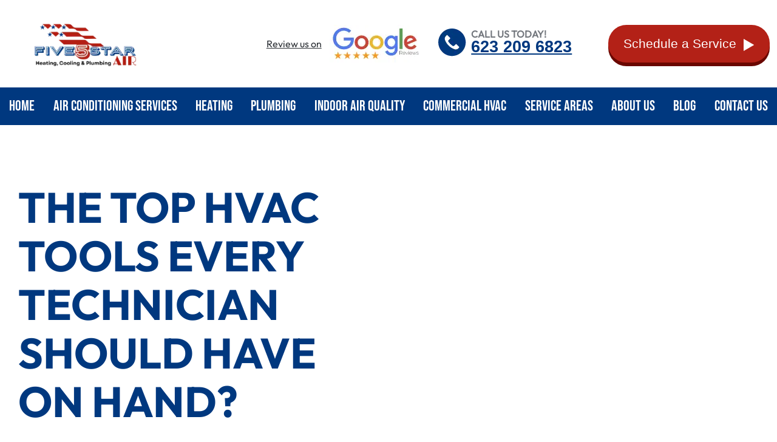

--- FILE ---
content_type: text/html; charset=UTF-8
request_url: https://www.fivestar-airconditioning.com/blog/the-top-hvac-tools-every-technician-should-have-on-hand/
body_size: 44634
content:
<!doctype html>
<html lang="en-US">
<head><meta charset="UTF-8"><script>if(navigator.userAgent.match(/MSIE|Internet Explorer/i)||navigator.userAgent.match(/Trident\/7\..*?rv:11/i)){var href=document.location.href;if(!href.match(/[?&]nowprocket/)){if(href.indexOf("?")==-1){if(href.indexOf("#")==-1){document.location.href=href+"?nowprocket=1"}else{document.location.href=href.replace("#","?nowprocket=1#")}}else{if(href.indexOf("#")==-1){document.location.href=href+"&nowprocket=1"}else{document.location.href=href.replace("#","&nowprocket=1#")}}}}</script><script>(()=>{class RocketLazyLoadScripts{constructor(){this.v="2.0.4",this.userEvents=["keydown","keyup","mousedown","mouseup","mousemove","mouseover","mouseout","touchmove","touchstart","touchend","touchcancel","wheel","click","dblclick","input"],this.attributeEvents=["onblur","onclick","oncontextmenu","ondblclick","onfocus","onmousedown","onmouseenter","onmouseleave","onmousemove","onmouseout","onmouseover","onmouseup","onmousewheel","onscroll","onsubmit"]}async t(){this.i(),this.o(),/iP(ad|hone)/.test(navigator.userAgent)&&this.h(),this.u(),this.l(this),this.m(),this.k(this),this.p(this),this._(),await Promise.all([this.R(),this.L()]),this.lastBreath=Date.now(),this.S(this),this.P(),this.D(),this.O(),this.M(),await this.C(this.delayedScripts.normal),await this.C(this.delayedScripts.defer),await this.C(this.delayedScripts.async),await this.T(),await this.F(),await this.j(),await this.A(),window.dispatchEvent(new Event("rocket-allScriptsLoaded")),this.everythingLoaded=!0,this.lastTouchEnd&&await new Promise(t=>setTimeout(t,500-Date.now()+this.lastTouchEnd)),this.I(),this.H(),this.U(),this.W()}i(){this.CSPIssue=sessionStorage.getItem("rocketCSPIssue"),document.addEventListener("securitypolicyviolation",t=>{this.CSPIssue||"script-src-elem"!==t.violatedDirective||"data"!==t.blockedURI||(this.CSPIssue=!0,sessionStorage.setItem("rocketCSPIssue",!0))},{isRocket:!0})}o(){window.addEventListener("pageshow",t=>{this.persisted=t.persisted,this.realWindowLoadedFired=!0},{isRocket:!0}),window.addEventListener("pagehide",()=>{this.onFirstUserAction=null},{isRocket:!0})}h(){let t;function e(e){t=e}window.addEventListener("touchstart",e,{isRocket:!0}),window.addEventListener("touchend",function i(o){o.changedTouches[0]&&t.changedTouches[0]&&Math.abs(o.changedTouches[0].pageX-t.changedTouches[0].pageX)<10&&Math.abs(o.changedTouches[0].pageY-t.changedTouches[0].pageY)<10&&o.timeStamp-t.timeStamp<200&&(window.removeEventListener("touchstart",e,{isRocket:!0}),window.removeEventListener("touchend",i,{isRocket:!0}),"INPUT"===o.target.tagName&&"text"===o.target.type||(o.target.dispatchEvent(new TouchEvent("touchend",{target:o.target,bubbles:!0})),o.target.dispatchEvent(new MouseEvent("mouseover",{target:o.target,bubbles:!0})),o.target.dispatchEvent(new PointerEvent("click",{target:o.target,bubbles:!0,cancelable:!0,detail:1,clientX:o.changedTouches[0].clientX,clientY:o.changedTouches[0].clientY})),event.preventDefault()))},{isRocket:!0})}q(t){this.userActionTriggered||("mousemove"!==t.type||this.firstMousemoveIgnored?"keyup"===t.type||"mouseover"===t.type||"mouseout"===t.type||(this.userActionTriggered=!0,this.onFirstUserAction&&this.onFirstUserAction()):this.firstMousemoveIgnored=!0),"click"===t.type&&t.preventDefault(),t.stopPropagation(),t.stopImmediatePropagation(),"touchstart"===this.lastEvent&&"touchend"===t.type&&(this.lastTouchEnd=Date.now()),"click"===t.type&&(this.lastTouchEnd=0),this.lastEvent=t.type,t.composedPath&&t.composedPath()[0].getRootNode()instanceof ShadowRoot&&(t.rocketTarget=t.composedPath()[0]),this.savedUserEvents.push(t)}u(){this.savedUserEvents=[],this.userEventHandler=this.q.bind(this),this.userEvents.forEach(t=>window.addEventListener(t,this.userEventHandler,{passive:!1,isRocket:!0})),document.addEventListener("visibilitychange",this.userEventHandler,{isRocket:!0})}U(){this.userEvents.forEach(t=>window.removeEventListener(t,this.userEventHandler,{passive:!1,isRocket:!0})),document.removeEventListener("visibilitychange",this.userEventHandler,{isRocket:!0}),this.savedUserEvents.forEach(t=>{(t.rocketTarget||t.target).dispatchEvent(new window[t.constructor.name](t.type,t))})}m(){const t="return false",e=Array.from(this.attributeEvents,t=>"data-rocket-"+t),i="["+this.attributeEvents.join("],[")+"]",o="[data-rocket-"+this.attributeEvents.join("],[data-rocket-")+"]",s=(e,i,o)=>{o&&o!==t&&(e.setAttribute("data-rocket-"+i,o),e["rocket"+i]=new Function("event",o),e.setAttribute(i,t))};new MutationObserver(t=>{for(const n of t)"attributes"===n.type&&(n.attributeName.startsWith("data-rocket-")||this.everythingLoaded?n.attributeName.startsWith("data-rocket-")&&this.everythingLoaded&&this.N(n.target,n.attributeName.substring(12)):s(n.target,n.attributeName,n.target.getAttribute(n.attributeName))),"childList"===n.type&&n.addedNodes.forEach(t=>{if(t.nodeType===Node.ELEMENT_NODE)if(this.everythingLoaded)for(const i of[t,...t.querySelectorAll(o)])for(const t of i.getAttributeNames())e.includes(t)&&this.N(i,t.substring(12));else for(const e of[t,...t.querySelectorAll(i)])for(const t of e.getAttributeNames())this.attributeEvents.includes(t)&&s(e,t,e.getAttribute(t))})}).observe(document,{subtree:!0,childList:!0,attributeFilter:[...this.attributeEvents,...e]})}I(){this.attributeEvents.forEach(t=>{document.querySelectorAll("[data-rocket-"+t+"]").forEach(e=>{this.N(e,t)})})}N(t,e){const i=t.getAttribute("data-rocket-"+e);i&&(t.setAttribute(e,i),t.removeAttribute("data-rocket-"+e))}k(t){Object.defineProperty(HTMLElement.prototype,"onclick",{get(){return this.rocketonclick||null},set(e){this.rocketonclick=e,this.setAttribute(t.everythingLoaded?"onclick":"data-rocket-onclick","this.rocketonclick(event)")}})}S(t){function e(e,i){let o=e[i];e[i]=null,Object.defineProperty(e,i,{get:()=>o,set(s){t.everythingLoaded?o=s:e["rocket"+i]=o=s}})}e(document,"onreadystatechange"),e(window,"onload"),e(window,"onpageshow");try{Object.defineProperty(document,"readyState",{get:()=>t.rocketReadyState,set(e){t.rocketReadyState=e},configurable:!0}),document.readyState="loading"}catch(t){console.log("WPRocket DJE readyState conflict, bypassing")}}l(t){this.originalAddEventListener=EventTarget.prototype.addEventListener,this.originalRemoveEventListener=EventTarget.prototype.removeEventListener,this.savedEventListeners=[],EventTarget.prototype.addEventListener=function(e,i,o){o&&o.isRocket||!t.B(e,this)&&!t.userEvents.includes(e)||t.B(e,this)&&!t.userActionTriggered||e.startsWith("rocket-")||t.everythingLoaded?t.originalAddEventListener.call(this,e,i,o):(t.savedEventListeners.push({target:this,remove:!1,type:e,func:i,options:o}),"mouseenter"!==e&&"mouseleave"!==e||t.originalAddEventListener.call(this,e,t.savedUserEvents.push,o))},EventTarget.prototype.removeEventListener=function(e,i,o){o&&o.isRocket||!t.B(e,this)&&!t.userEvents.includes(e)||t.B(e,this)&&!t.userActionTriggered||e.startsWith("rocket-")||t.everythingLoaded?t.originalRemoveEventListener.call(this,e,i,o):t.savedEventListeners.push({target:this,remove:!0,type:e,func:i,options:o})}}J(t,e){this.savedEventListeners=this.savedEventListeners.filter(i=>{let o=i.type,s=i.target||window;return e!==o||t!==s||(this.B(o,s)&&(i.type="rocket-"+o),this.$(i),!1)})}H(){EventTarget.prototype.addEventListener=this.originalAddEventListener,EventTarget.prototype.removeEventListener=this.originalRemoveEventListener,this.savedEventListeners.forEach(t=>this.$(t))}$(t){t.remove?this.originalRemoveEventListener.call(t.target,t.type,t.func,t.options):this.originalAddEventListener.call(t.target,t.type,t.func,t.options)}p(t){let e;function i(e){return t.everythingLoaded?e:e.split(" ").map(t=>"load"===t||t.startsWith("load.")?"rocket-jquery-load":t).join(" ")}function o(o){function s(e){const s=o.fn[e];o.fn[e]=o.fn.init.prototype[e]=function(){return this[0]===window&&t.userActionTriggered&&("string"==typeof arguments[0]||arguments[0]instanceof String?arguments[0]=i(arguments[0]):"object"==typeof arguments[0]&&Object.keys(arguments[0]).forEach(t=>{const e=arguments[0][t];delete arguments[0][t],arguments[0][i(t)]=e})),s.apply(this,arguments),this}}if(o&&o.fn&&!t.allJQueries.includes(o)){const e={DOMContentLoaded:[],"rocket-DOMContentLoaded":[]};for(const t in e)document.addEventListener(t,()=>{e[t].forEach(t=>t())},{isRocket:!0});o.fn.ready=o.fn.init.prototype.ready=function(i){function s(){parseInt(o.fn.jquery)>2?setTimeout(()=>i.bind(document)(o)):i.bind(document)(o)}return"function"==typeof i&&(t.realDomReadyFired?!t.userActionTriggered||t.fauxDomReadyFired?s():e["rocket-DOMContentLoaded"].push(s):e.DOMContentLoaded.push(s)),o([])},s("on"),s("one"),s("off"),t.allJQueries.push(o)}e=o}t.allJQueries=[],o(window.jQuery),Object.defineProperty(window,"jQuery",{get:()=>e,set(t){o(t)}})}P(){const t=new Map;document.write=document.writeln=function(e){const i=document.currentScript,o=document.createRange(),s=i.parentElement;let n=t.get(i);void 0===n&&(n=i.nextSibling,t.set(i,n));const c=document.createDocumentFragment();o.setStart(c,0),c.appendChild(o.createContextualFragment(e)),s.insertBefore(c,n)}}async R(){return new Promise(t=>{this.userActionTriggered?t():this.onFirstUserAction=t})}async L(){return new Promise(t=>{document.addEventListener("DOMContentLoaded",()=>{this.realDomReadyFired=!0,t()},{isRocket:!0})})}async j(){return this.realWindowLoadedFired?Promise.resolve():new Promise(t=>{window.addEventListener("load",t,{isRocket:!0})})}M(){this.pendingScripts=[];this.scriptsMutationObserver=new MutationObserver(t=>{for(const e of t)e.addedNodes.forEach(t=>{"SCRIPT"!==t.tagName||t.noModule||t.isWPRocket||this.pendingScripts.push({script:t,promise:new Promise(e=>{const i=()=>{const i=this.pendingScripts.findIndex(e=>e.script===t);i>=0&&this.pendingScripts.splice(i,1),e()};t.addEventListener("load",i,{isRocket:!0}),t.addEventListener("error",i,{isRocket:!0}),setTimeout(i,1e3)})})})}),this.scriptsMutationObserver.observe(document,{childList:!0,subtree:!0})}async F(){await this.X(),this.pendingScripts.length?(await this.pendingScripts[0].promise,await this.F()):this.scriptsMutationObserver.disconnect()}D(){this.delayedScripts={normal:[],async:[],defer:[]},document.querySelectorAll("script[type$=rocketlazyloadscript]").forEach(t=>{t.hasAttribute("data-rocket-src")?t.hasAttribute("async")&&!1!==t.async?this.delayedScripts.async.push(t):t.hasAttribute("defer")&&!1!==t.defer||"module"===t.getAttribute("data-rocket-type")?this.delayedScripts.defer.push(t):this.delayedScripts.normal.push(t):this.delayedScripts.normal.push(t)})}async _(){await this.L();let t=[];document.querySelectorAll("script[type$=rocketlazyloadscript][data-rocket-src]").forEach(e=>{let i=e.getAttribute("data-rocket-src");if(i&&!i.startsWith("data:")){i.startsWith("//")&&(i=location.protocol+i);try{const o=new URL(i).origin;o!==location.origin&&t.push({src:o,crossOrigin:e.crossOrigin||"module"===e.getAttribute("data-rocket-type")})}catch(t){}}}),t=[...new Map(t.map(t=>[JSON.stringify(t),t])).values()],this.Y(t,"preconnect")}async G(t){if(await this.K(),!0!==t.noModule||!("noModule"in HTMLScriptElement.prototype))return new Promise(e=>{let i;function o(){(i||t).setAttribute("data-rocket-status","executed"),e()}try{if(navigator.userAgent.includes("Firefox/")||""===navigator.vendor||this.CSPIssue)i=document.createElement("script"),[...t.attributes].forEach(t=>{let e=t.nodeName;"type"!==e&&("data-rocket-type"===e&&(e="type"),"data-rocket-src"===e&&(e="src"),i.setAttribute(e,t.nodeValue))}),t.text&&(i.text=t.text),t.nonce&&(i.nonce=t.nonce),i.hasAttribute("src")?(i.addEventListener("load",o,{isRocket:!0}),i.addEventListener("error",()=>{i.setAttribute("data-rocket-status","failed-network"),e()},{isRocket:!0}),setTimeout(()=>{i.isConnected||e()},1)):(i.text=t.text,o()),i.isWPRocket=!0,t.parentNode.replaceChild(i,t);else{const i=t.getAttribute("data-rocket-type"),s=t.getAttribute("data-rocket-src");i?(t.type=i,t.removeAttribute("data-rocket-type")):t.removeAttribute("type"),t.addEventListener("load",o,{isRocket:!0}),t.addEventListener("error",i=>{this.CSPIssue&&i.target.src.startsWith("data:")?(console.log("WPRocket: CSP fallback activated"),t.removeAttribute("src"),this.G(t).then(e)):(t.setAttribute("data-rocket-status","failed-network"),e())},{isRocket:!0}),s?(t.fetchPriority="high",t.removeAttribute("data-rocket-src"),t.src=s):t.src="data:text/javascript;base64,"+window.btoa(unescape(encodeURIComponent(t.text)))}}catch(i){t.setAttribute("data-rocket-status","failed-transform"),e()}});t.setAttribute("data-rocket-status","skipped")}async C(t){const e=t.shift();return e?(e.isConnected&&await this.G(e),this.C(t)):Promise.resolve()}O(){this.Y([...this.delayedScripts.normal,...this.delayedScripts.defer,...this.delayedScripts.async],"preload")}Y(t,e){this.trash=this.trash||[];let i=!0;var o=document.createDocumentFragment();t.forEach(t=>{const s=t.getAttribute&&t.getAttribute("data-rocket-src")||t.src;if(s&&!s.startsWith("data:")){const n=document.createElement("link");n.href=s,n.rel=e,"preconnect"!==e&&(n.as="script",n.fetchPriority=i?"high":"low"),t.getAttribute&&"module"===t.getAttribute("data-rocket-type")&&(n.crossOrigin=!0),t.crossOrigin&&(n.crossOrigin=t.crossOrigin),t.integrity&&(n.integrity=t.integrity),t.nonce&&(n.nonce=t.nonce),o.appendChild(n),this.trash.push(n),i=!1}}),document.head.appendChild(o)}W(){this.trash.forEach(t=>t.remove())}async T(){try{document.readyState="interactive"}catch(t){}this.fauxDomReadyFired=!0;try{await this.K(),this.J(document,"readystatechange"),document.dispatchEvent(new Event("rocket-readystatechange")),await this.K(),document.rocketonreadystatechange&&document.rocketonreadystatechange(),await this.K(),this.J(document,"DOMContentLoaded"),document.dispatchEvent(new Event("rocket-DOMContentLoaded")),await this.K(),this.J(window,"DOMContentLoaded"),window.dispatchEvent(new Event("rocket-DOMContentLoaded"))}catch(t){console.error(t)}}async A(){try{document.readyState="complete"}catch(t){}try{await this.K(),this.J(document,"readystatechange"),document.dispatchEvent(new Event("rocket-readystatechange")),await this.K(),document.rocketonreadystatechange&&document.rocketonreadystatechange(),await this.K(),this.J(window,"load"),window.dispatchEvent(new Event("rocket-load")),await this.K(),window.rocketonload&&window.rocketonload(),await this.K(),this.allJQueries.forEach(t=>t(window).trigger("rocket-jquery-load")),await this.K(),this.J(window,"pageshow");const t=new Event("rocket-pageshow");t.persisted=this.persisted,window.dispatchEvent(t),await this.K(),window.rocketonpageshow&&window.rocketonpageshow({persisted:this.persisted})}catch(t){console.error(t)}}async K(){Date.now()-this.lastBreath>45&&(await this.X(),this.lastBreath=Date.now())}async X(){return document.hidden?new Promise(t=>setTimeout(t)):new Promise(t=>requestAnimationFrame(t))}B(t,e){return e===document&&"readystatechange"===t||(e===document&&"DOMContentLoaded"===t||(e===window&&"DOMContentLoaded"===t||(e===window&&"load"===t||e===window&&"pageshow"===t)))}static run(){(new RocketLazyLoadScripts).t()}}RocketLazyLoadScripts.run()})();</script>
	
	<meta name="viewport" content="width=device-width, initial-scale=1">
	<link rel="profile" href="https://gmpg.org/xfn/11">
	<meta name='robots' content='index, follow, max-image-preview:large, max-snippet:-1, max-video-preview:-1' />
	<style>img:is([sizes="auto" i], [sizes^="auto," i]) { contain-intrinsic-size: 3000px 1500px }</style>
	
	<!-- This site is optimized with the Yoast SEO plugin v26.5 - https://yoast.com/wordpress/plugins/seo/ -->
	<title>The Top HVAC Tools Every Technician Should Have on Hand?</title>
	<meta name="description" content="Here are the top 10 tools every HVAC technician should have on hand. From refrigerant manifolds to infrared thermometers, these tools will make any job faster and more efficient." />
	<link rel="canonical" href="https://www.fivestar-airconditioning.com/blog/the-top-hvac-tools-every-technician-should-have-on-hand/" />
	<meta property="og:locale" content="en_US" />
	<meta property="og:type" content="article" />
	<meta property="og:title" content="The Top HVAC Tools Every Technician Should Have on Hand?" />
	<meta property="og:description" content="Here are the top 10 tools every HVAC technician should have on hand. From refrigerant manifolds to infrared thermometers, these tools will make any job faster and more efficient." />
	<meta property="og:url" content="https://www.fivestar-airconditioning.com/blog/the-top-hvac-tools-every-technician-should-have-on-hand/" />
	<meta property="og:site_name" content="Five Star Air" />
	<meta property="article:publisher" content="https://www.facebook.com/fivestarairaz" />
	<meta property="article:published_time" content="2023-05-19T05:06:13+00:00" />
	<meta property="article:modified_time" content="2025-09-16T13:14:55+00:00" />
	<meta property="og:image" content="https://www.fivestar-airconditioning.com/wp-content/uploads/2023/05/iStock-1413326473-1-1024x683.jpg" />
	<meta property="og:image:width" content="1024" />
	<meta property="og:image:height" content="683" />
	<meta property="og:image:type" content="image/jpeg" />
	<meta name="author" content="Five Star" />
	<meta name="twitter:card" content="summary_large_image" />
	<meta name="twitter:creator" content="@FiveStarAiraz" />
	<meta name="twitter:site" content="@FiveStarAiraz" />
	<meta name="twitter:label1" content="Written by" />
	<meta name="twitter:data1" content="Five Star" />
	<meta name="twitter:label2" content="Est. reading time" />
	<meta name="twitter:data2" content="2 minutes" />
	<script type="application/ld+json" class="yoast-schema-graph">{"@context":"https://schema.org","@graph":[{"@type":"Article","@id":"https://www.fivestar-airconditioning.com/blog/the-top-hvac-tools-every-technician-should-have-on-hand/#article","isPartOf":{"@id":"https://www.fivestar-airconditioning.com/blog/the-top-hvac-tools-every-technician-should-have-on-hand/"},"author":{"name":"Five Star","@id":"https://www.fivestar-airconditioning.com/#/schema/person/13ef11369ab78fdb814b7ac97fd14078"},"headline":"The Top HVAC Tools Every Technician Should Have on Hand?","datePublished":"2023-05-19T05:06:13+00:00","dateModified":"2025-09-16T13:14:55+00:00","mainEntityOfPage":{"@id":"https://www.fivestar-airconditioning.com/blog/the-top-hvac-tools-every-technician-should-have-on-hand/"},"wordCount":404,"publisher":{"@id":"https://www.fivestar-airconditioning.com/#organization"},"image":{"@id":"https://www.fivestar-airconditioning.com/blog/the-top-hvac-tools-every-technician-should-have-on-hand/#primaryimage"},"thumbnailUrl":"https://www.fivestar-airconditioning.com/wp-content/uploads/2023/05/iStock-1413326473-1.jpg","keywords":["HVAC systems","HVAC technicians"],"articleSection":["Blog"],"inLanguage":"en-US"},{"@type":"WebPage","@id":"https://www.fivestar-airconditioning.com/blog/the-top-hvac-tools-every-technician-should-have-on-hand/","url":"https://www.fivestar-airconditioning.com/blog/the-top-hvac-tools-every-technician-should-have-on-hand/","name":"The Top HVAC Tools Every Technician Should Have on Hand?","isPartOf":{"@id":"https://www.fivestar-airconditioning.com/#website"},"primaryImageOfPage":{"@id":"https://www.fivestar-airconditioning.com/blog/the-top-hvac-tools-every-technician-should-have-on-hand/#primaryimage"},"image":{"@id":"https://www.fivestar-airconditioning.com/blog/the-top-hvac-tools-every-technician-should-have-on-hand/#primaryimage"},"thumbnailUrl":"https://www.fivestar-airconditioning.com/wp-content/uploads/2023/05/iStock-1413326473-1.jpg","datePublished":"2023-05-19T05:06:13+00:00","dateModified":"2025-09-16T13:14:55+00:00","description":"Here are the top 10 tools every HVAC technician should have on hand. From refrigerant manifolds to infrared thermometers, these tools will make any job faster and more efficient.","inLanguage":"en-US","potentialAction":[{"@type":"ReadAction","target":["https://www.fivestar-airconditioning.com/blog/the-top-hvac-tools-every-technician-should-have-on-hand/"]}]},{"@type":"ImageObject","inLanguage":"en-US","@id":"https://www.fivestar-airconditioning.com/blog/the-top-hvac-tools-every-technician-should-have-on-hand/#primaryimage","url":"https://www.fivestar-airconditioning.com/wp-content/uploads/2023/05/iStock-1413326473-1.jpg","contentUrl":"https://www.fivestar-airconditioning.com/wp-content/uploads/2023/05/iStock-1413326473-1.jpg","width":8070,"height":5383,"caption":"technicians-for-ac"},{"@type":"WebSite","@id":"https://www.fivestar-airconditioning.com/#website","url":"https://www.fivestar-airconditioning.com/","name":"Five Star Air","description":"","publisher":{"@id":"https://www.fivestar-airconditioning.com/#organization"},"potentialAction":[{"@type":"SearchAction","target":{"@type":"EntryPoint","urlTemplate":"https://www.fivestar-airconditioning.com/?s={search_term_string}"},"query-input":{"@type":"PropertyValueSpecification","valueRequired":true,"valueName":"search_term_string"}}],"inLanguage":"en-US"},{"@type":"Organization","@id":"https://www.fivestar-airconditioning.com/#organization","name":"Five Star Air Conditioning","url":"https://www.fivestar-airconditioning.com/","logo":{"@type":"ImageObject","inLanguage":"en-US","@id":"https://www.fivestar-airconditioning.com/#/schema/logo/image/","url":"https://www.fivestar-airconditioning.com/wp-content/uploads/2022/01/FiveStarLogo.png","contentUrl":"https://www.fivestar-airconditioning.com/wp-content/uploads/2022/01/FiveStarLogo.png","width":278,"height":140,"caption":"Five Star Air Conditioning"},"image":{"@id":"https://www.fivestar-airconditioning.com/#/schema/logo/image/"},"sameAs":["https://www.facebook.com/fivestarairaz","https://x.com/FiveStarAiraz","https://www.instagram.com/fivestarairs/","https://www.linkedin.com/company/fivestarair/"]},{"@type":"Person","@id":"https://www.fivestar-airconditioning.com/#/schema/person/13ef11369ab78fdb814b7ac97fd14078","name":"Five Star"}]}</script>
	<!-- / Yoast SEO plugin. -->



<link rel="alternate" type="application/rss+xml" title="Five Star Air &raquo; Feed" href="https://www.fivestar-airconditioning.com/feed/" />
<style id='wp-emoji-styles-inline-css'>

	img.wp-smiley, img.emoji {
		display: inline !important;
		border: none !important;
		box-shadow: none !important;
		height: 1em !important;
		width: 1em !important;
		margin: 0 0.07em !important;
		vertical-align: -0.1em !important;
		background: none !important;
		padding: 0 !important;
	}
</style>
<link rel='stylesheet' id='wp-block-library-css' href='https://www.fivestar-airconditioning.com/wp-includes/css/dist/block-library/style.min.css?ver=6.8.3' media='all' />
<style id='global-styles-inline-css'>
:root{--wp--preset--aspect-ratio--square: 1;--wp--preset--aspect-ratio--4-3: 4/3;--wp--preset--aspect-ratio--3-4: 3/4;--wp--preset--aspect-ratio--3-2: 3/2;--wp--preset--aspect-ratio--2-3: 2/3;--wp--preset--aspect-ratio--16-9: 16/9;--wp--preset--aspect-ratio--9-16: 9/16;--wp--preset--color--black: #000000;--wp--preset--color--cyan-bluish-gray: #abb8c3;--wp--preset--color--white: #ffffff;--wp--preset--color--pale-pink: #f78da7;--wp--preset--color--vivid-red: #cf2e2e;--wp--preset--color--luminous-vivid-orange: #ff6900;--wp--preset--color--luminous-vivid-amber: #fcb900;--wp--preset--color--light-green-cyan: #7bdcb5;--wp--preset--color--vivid-green-cyan: #00d084;--wp--preset--color--pale-cyan-blue: #8ed1fc;--wp--preset--color--vivid-cyan-blue: #0693e3;--wp--preset--color--vivid-purple: #9b51e0;--wp--preset--gradient--vivid-cyan-blue-to-vivid-purple: linear-gradient(135deg,rgba(6,147,227,1) 0%,rgb(155,81,224) 100%);--wp--preset--gradient--light-green-cyan-to-vivid-green-cyan: linear-gradient(135deg,rgb(122,220,180) 0%,rgb(0,208,130) 100%);--wp--preset--gradient--luminous-vivid-amber-to-luminous-vivid-orange: linear-gradient(135deg,rgba(252,185,0,1) 0%,rgba(255,105,0,1) 100%);--wp--preset--gradient--luminous-vivid-orange-to-vivid-red: linear-gradient(135deg,rgba(255,105,0,1) 0%,rgb(207,46,46) 100%);--wp--preset--gradient--very-light-gray-to-cyan-bluish-gray: linear-gradient(135deg,rgb(238,238,238) 0%,rgb(169,184,195) 100%);--wp--preset--gradient--cool-to-warm-spectrum: linear-gradient(135deg,rgb(74,234,220) 0%,rgb(151,120,209) 20%,rgb(207,42,186) 40%,rgb(238,44,130) 60%,rgb(251,105,98) 80%,rgb(254,248,76) 100%);--wp--preset--gradient--blush-light-purple: linear-gradient(135deg,rgb(255,206,236) 0%,rgb(152,150,240) 100%);--wp--preset--gradient--blush-bordeaux: linear-gradient(135deg,rgb(254,205,165) 0%,rgb(254,45,45) 50%,rgb(107,0,62) 100%);--wp--preset--gradient--luminous-dusk: linear-gradient(135deg,rgb(255,203,112) 0%,rgb(199,81,192) 50%,rgb(65,88,208) 100%);--wp--preset--gradient--pale-ocean: linear-gradient(135deg,rgb(255,245,203) 0%,rgb(182,227,212) 50%,rgb(51,167,181) 100%);--wp--preset--gradient--electric-grass: linear-gradient(135deg,rgb(202,248,128) 0%,rgb(113,206,126) 100%);--wp--preset--gradient--midnight: linear-gradient(135deg,rgb(2,3,129) 0%,rgb(40,116,252) 100%);--wp--preset--font-size--small: 13px;--wp--preset--font-size--medium: 20px;--wp--preset--font-size--large: 36px;--wp--preset--font-size--x-large: 42px;--wp--preset--spacing--20: 0.44rem;--wp--preset--spacing--30: 0.67rem;--wp--preset--spacing--40: 1rem;--wp--preset--spacing--50: 1.5rem;--wp--preset--spacing--60: 2.25rem;--wp--preset--spacing--70: 3.38rem;--wp--preset--spacing--80: 5.06rem;--wp--preset--shadow--natural: 6px 6px 9px rgba(0, 0, 0, 0.2);--wp--preset--shadow--deep: 12px 12px 50px rgba(0, 0, 0, 0.4);--wp--preset--shadow--sharp: 6px 6px 0px rgba(0, 0, 0, 0.2);--wp--preset--shadow--outlined: 6px 6px 0px -3px rgba(255, 255, 255, 1), 6px 6px rgba(0, 0, 0, 1);--wp--preset--shadow--crisp: 6px 6px 0px rgba(0, 0, 0, 1);}:root { --wp--style--global--content-size: 800px;--wp--style--global--wide-size: 1200px; }:where(body) { margin: 0; }.wp-site-blocks > .alignleft { float: left; margin-right: 2em; }.wp-site-blocks > .alignright { float: right; margin-left: 2em; }.wp-site-blocks > .aligncenter { justify-content: center; margin-left: auto; margin-right: auto; }:where(.wp-site-blocks) > * { margin-block-start: 24px; margin-block-end: 0; }:where(.wp-site-blocks) > :first-child { margin-block-start: 0; }:where(.wp-site-blocks) > :last-child { margin-block-end: 0; }:root { --wp--style--block-gap: 24px; }:root :where(.is-layout-flow) > :first-child{margin-block-start: 0;}:root :where(.is-layout-flow) > :last-child{margin-block-end: 0;}:root :where(.is-layout-flow) > *{margin-block-start: 24px;margin-block-end: 0;}:root :where(.is-layout-constrained) > :first-child{margin-block-start: 0;}:root :where(.is-layout-constrained) > :last-child{margin-block-end: 0;}:root :where(.is-layout-constrained) > *{margin-block-start: 24px;margin-block-end: 0;}:root :where(.is-layout-flex){gap: 24px;}:root :where(.is-layout-grid){gap: 24px;}.is-layout-flow > .alignleft{float: left;margin-inline-start: 0;margin-inline-end: 2em;}.is-layout-flow > .alignright{float: right;margin-inline-start: 2em;margin-inline-end: 0;}.is-layout-flow > .aligncenter{margin-left: auto !important;margin-right: auto !important;}.is-layout-constrained > .alignleft{float: left;margin-inline-start: 0;margin-inline-end: 2em;}.is-layout-constrained > .alignright{float: right;margin-inline-start: 2em;margin-inline-end: 0;}.is-layout-constrained > .aligncenter{margin-left: auto !important;margin-right: auto !important;}.is-layout-constrained > :where(:not(.alignleft):not(.alignright):not(.alignfull)){max-width: var(--wp--style--global--content-size);margin-left: auto !important;margin-right: auto !important;}.is-layout-constrained > .alignwide{max-width: var(--wp--style--global--wide-size);}body .is-layout-flex{display: flex;}.is-layout-flex{flex-wrap: wrap;align-items: center;}.is-layout-flex > :is(*, div){margin: 0;}body .is-layout-grid{display: grid;}.is-layout-grid > :is(*, div){margin: 0;}body{padding-top: 0px;padding-right: 0px;padding-bottom: 0px;padding-left: 0px;}a:where(:not(.wp-element-button)){text-decoration: underline;}:root :where(.wp-element-button, .wp-block-button__link){background-color: #32373c;border-width: 0;color: #fff;font-family: inherit;font-size: inherit;line-height: inherit;padding: calc(0.667em + 2px) calc(1.333em + 2px);text-decoration: none;}.has-black-color{color: var(--wp--preset--color--black) !important;}.has-cyan-bluish-gray-color{color: var(--wp--preset--color--cyan-bluish-gray) !important;}.has-white-color{color: var(--wp--preset--color--white) !important;}.has-pale-pink-color{color: var(--wp--preset--color--pale-pink) !important;}.has-vivid-red-color{color: var(--wp--preset--color--vivid-red) !important;}.has-luminous-vivid-orange-color{color: var(--wp--preset--color--luminous-vivid-orange) !important;}.has-luminous-vivid-amber-color{color: var(--wp--preset--color--luminous-vivid-amber) !important;}.has-light-green-cyan-color{color: var(--wp--preset--color--light-green-cyan) !important;}.has-vivid-green-cyan-color{color: var(--wp--preset--color--vivid-green-cyan) !important;}.has-pale-cyan-blue-color{color: var(--wp--preset--color--pale-cyan-blue) !important;}.has-vivid-cyan-blue-color{color: var(--wp--preset--color--vivid-cyan-blue) !important;}.has-vivid-purple-color{color: var(--wp--preset--color--vivid-purple) !important;}.has-black-background-color{background-color: var(--wp--preset--color--black) !important;}.has-cyan-bluish-gray-background-color{background-color: var(--wp--preset--color--cyan-bluish-gray) !important;}.has-white-background-color{background-color: var(--wp--preset--color--white) !important;}.has-pale-pink-background-color{background-color: var(--wp--preset--color--pale-pink) !important;}.has-vivid-red-background-color{background-color: var(--wp--preset--color--vivid-red) !important;}.has-luminous-vivid-orange-background-color{background-color: var(--wp--preset--color--luminous-vivid-orange) !important;}.has-luminous-vivid-amber-background-color{background-color: var(--wp--preset--color--luminous-vivid-amber) !important;}.has-light-green-cyan-background-color{background-color: var(--wp--preset--color--light-green-cyan) !important;}.has-vivid-green-cyan-background-color{background-color: var(--wp--preset--color--vivid-green-cyan) !important;}.has-pale-cyan-blue-background-color{background-color: var(--wp--preset--color--pale-cyan-blue) !important;}.has-vivid-cyan-blue-background-color{background-color: var(--wp--preset--color--vivid-cyan-blue) !important;}.has-vivid-purple-background-color{background-color: var(--wp--preset--color--vivid-purple) !important;}.has-black-border-color{border-color: var(--wp--preset--color--black) !important;}.has-cyan-bluish-gray-border-color{border-color: var(--wp--preset--color--cyan-bluish-gray) !important;}.has-white-border-color{border-color: var(--wp--preset--color--white) !important;}.has-pale-pink-border-color{border-color: var(--wp--preset--color--pale-pink) !important;}.has-vivid-red-border-color{border-color: var(--wp--preset--color--vivid-red) !important;}.has-luminous-vivid-orange-border-color{border-color: var(--wp--preset--color--luminous-vivid-orange) !important;}.has-luminous-vivid-amber-border-color{border-color: var(--wp--preset--color--luminous-vivid-amber) !important;}.has-light-green-cyan-border-color{border-color: var(--wp--preset--color--light-green-cyan) !important;}.has-vivid-green-cyan-border-color{border-color: var(--wp--preset--color--vivid-green-cyan) !important;}.has-pale-cyan-blue-border-color{border-color: var(--wp--preset--color--pale-cyan-blue) !important;}.has-vivid-cyan-blue-border-color{border-color: var(--wp--preset--color--vivid-cyan-blue) !important;}.has-vivid-purple-border-color{border-color: var(--wp--preset--color--vivid-purple) !important;}.has-vivid-cyan-blue-to-vivid-purple-gradient-background{background: var(--wp--preset--gradient--vivid-cyan-blue-to-vivid-purple) !important;}.has-light-green-cyan-to-vivid-green-cyan-gradient-background{background: var(--wp--preset--gradient--light-green-cyan-to-vivid-green-cyan) !important;}.has-luminous-vivid-amber-to-luminous-vivid-orange-gradient-background{background: var(--wp--preset--gradient--luminous-vivid-amber-to-luminous-vivid-orange) !important;}.has-luminous-vivid-orange-to-vivid-red-gradient-background{background: var(--wp--preset--gradient--luminous-vivid-orange-to-vivid-red) !important;}.has-very-light-gray-to-cyan-bluish-gray-gradient-background{background: var(--wp--preset--gradient--very-light-gray-to-cyan-bluish-gray) !important;}.has-cool-to-warm-spectrum-gradient-background{background: var(--wp--preset--gradient--cool-to-warm-spectrum) !important;}.has-blush-light-purple-gradient-background{background: var(--wp--preset--gradient--blush-light-purple) !important;}.has-blush-bordeaux-gradient-background{background: var(--wp--preset--gradient--blush-bordeaux) !important;}.has-luminous-dusk-gradient-background{background: var(--wp--preset--gradient--luminous-dusk) !important;}.has-pale-ocean-gradient-background{background: var(--wp--preset--gradient--pale-ocean) !important;}.has-electric-grass-gradient-background{background: var(--wp--preset--gradient--electric-grass) !important;}.has-midnight-gradient-background{background: var(--wp--preset--gradient--midnight) !important;}.has-small-font-size{font-size: var(--wp--preset--font-size--small) !important;}.has-medium-font-size{font-size: var(--wp--preset--font-size--medium) !important;}.has-large-font-size{font-size: var(--wp--preset--font-size--large) !important;}.has-x-large-font-size{font-size: var(--wp--preset--font-size--x-large) !important;}
:root :where(.wp-block-pullquote){font-size: 1.5em;line-height: 1.6;}
</style>
<link data-minify="1" rel='stylesheet' id='google_business_reviews_rating_wp_css-css' href='https://www.fivestar-airconditioning.com/wp-content/cache/min/1/wp-content/plugins/g-business-reviews-rating/wp/css/css.css?ver=1769126143' media='all' />
<link data-minify="1" rel='stylesheet' id='hello-elementor-css' href='https://www.fivestar-airconditioning.com/wp-content/cache/min/1/wp-content/themes/hello-elementor/assets/css/reset.css?ver=1769126143' media='all' />
<link data-minify="1" rel='stylesheet' id='hello-elementor-theme-style-css' href='https://www.fivestar-airconditioning.com/wp-content/cache/min/1/wp-content/themes/hello-elementor/assets/css/theme.css?ver=1769126143' media='all' />
<link data-minify="1" rel='stylesheet' id='hello-elementor-header-footer-css' href='https://www.fivestar-airconditioning.com/wp-content/cache/min/1/wp-content/themes/hello-elementor/assets/css/header-footer.css?ver=1769126143' media='all' />
<link rel='stylesheet' id='elementor-frontend-css' href='https://www.fivestar-airconditioning.com/wp-content/uploads/elementor/css/custom-frontend.min.css?ver=1769126136' media='all' />
<link rel='stylesheet' id='elementor-post-5-css' href='https://www.fivestar-airconditioning.com/wp-content/cache/background-css/1/www.fivestar-airconditioning.com/wp-content/uploads/elementor/css/post-5.css?ver=1769126136&wpr_t=1769138960' media='all' />
<link rel='stylesheet' id='e-animation-zoomIn-css' href='https://www.fivestar-airconditioning.com/wp-content/plugins/elementor/assets/lib/animations/styles/zoomIn.min.css?ver=3.33.2' media='all' />
<link rel='stylesheet' id='widget-image-css' href='https://www.fivestar-airconditioning.com/wp-content/plugins/elementor/assets/css/widget-image.min.css?ver=3.33.2' media='all' />
<link rel='stylesheet' id='widget-heading-css' href='https://www.fivestar-airconditioning.com/wp-content/plugins/elementor/assets/css/widget-heading.min.css?ver=3.33.2' media='all' />
<link rel='stylesheet' id='e-animation-fadeIn-css' href='https://www.fivestar-airconditioning.com/wp-content/plugins/elementor/assets/lib/animations/styles/fadeIn.min.css?ver=3.33.2' media='all' />
<link rel='stylesheet' id='widget-image-box-css' href='https://www.fivestar-airconditioning.com/wp-content/uploads/elementor/css/custom-widget-image-box.min.css?ver=1769126136' media='all' />
<link rel='stylesheet' id='e-animation-fadeInDown-css' href='https://www.fivestar-airconditioning.com/wp-content/plugins/elementor/assets/lib/animations/styles/fadeInDown.min.css?ver=3.33.2' media='all' />
<link rel='stylesheet' id='widget-nav-menu-css' href='https://www.fivestar-airconditioning.com/wp-content/uploads/elementor/css/custom-pro-widget-nav-menu.min.css?ver=1769126136' media='all' />
<link rel='stylesheet' id='e-sticky-css' href='https://www.fivestar-airconditioning.com/wp-content/plugins/elementor-pro/assets/css/modules/sticky.min.css?ver=3.33.1' media='all' />
<link rel='stylesheet' id='e-animation-fadeInLeft-css' href='https://www.fivestar-airconditioning.com/wp-content/plugins/elementor/assets/lib/animations/styles/fadeInLeft.min.css?ver=3.33.2' media='all' />
<link rel='stylesheet' id='widget-icon-list-css' href='https://www.fivestar-airconditioning.com/wp-content/uploads/elementor/css/custom-widget-icon-list.min.css?ver=1769126136' media='all' />
<link rel='stylesheet' id='e-animation-fadeInUp-css' href='https://www.fivestar-airconditioning.com/wp-content/plugins/elementor/assets/lib/animations/styles/fadeInUp.min.css?ver=3.33.2' media='all' />
<link rel='stylesheet' id='e-animation-bounceIn-css' href='https://www.fivestar-airconditioning.com/wp-content/plugins/elementor/assets/lib/animations/styles/bounceIn.min.css?ver=3.33.2' media='all' />
<link rel='stylesheet' id='e-animation-wobble-vertical-css' href='https://www.fivestar-airconditioning.com/wp-content/plugins/elementor/assets/lib/animations/styles/e-animation-wobble-vertical.min.css?ver=3.33.2' media='all' />
<link rel='stylesheet' id='e-animation-bounce-css' href='https://www.fivestar-airconditioning.com/wp-content/plugins/elementor/assets/lib/animations/styles/bounce.min.css?ver=3.33.2' media='all' />
<link rel='stylesheet' id='widget-social-icons-css' href='https://www.fivestar-airconditioning.com/wp-content/plugins/elementor/assets/css/widget-social-icons.min.css?ver=3.33.2' media='all' />
<link rel='stylesheet' id='e-apple-webkit-css' href='https://www.fivestar-airconditioning.com/wp-content/uploads/elementor/css/custom-apple-webkit.min.css?ver=1769126136' media='all' />
<link rel='stylesheet' id='widget-divider-css' href='https://www.fivestar-airconditioning.com/wp-content/plugins/elementor/assets/css/widget-divider.min.css?ver=3.33.2' media='all' />
<link rel='stylesheet' id='e-animation-fadeInRight-css' href='https://www.fivestar-airconditioning.com/wp-content/plugins/elementor/assets/lib/animations/styles/fadeInRight.min.css?ver=3.33.2' media='all' />
<link rel='stylesheet' id='e-animation-pulse-grow-css' href='https://www.fivestar-airconditioning.com/wp-content/plugins/elementor/assets/lib/animations/styles/e-animation-pulse-grow.min.css?ver=3.33.2' media='all' />
<link rel='stylesheet' id='widget-icon-box-css' href='https://www.fivestar-airconditioning.com/wp-content/uploads/elementor/css/custom-widget-icon-box.min.css?ver=1769126136' media='all' />
<link rel='stylesheet' id='widget-post-info-css' href='https://www.fivestar-airconditioning.com/wp-content/plugins/elementor-pro/assets/css/widget-post-info.min.css?ver=3.33.1' media='all' />
<link rel='stylesheet' id='elementor-icons-shared-0-css' href='https://www.fivestar-airconditioning.com/wp-content/plugins/elementor/assets/lib/font-awesome/css/fontawesome.min.css?ver=5.15.3' media='all' />
<link data-minify="1" rel='stylesheet' id='elementor-icons-fa-regular-css' href='https://www.fivestar-airconditioning.com/wp-content/cache/min/1/wp-content/plugins/elementor/assets/lib/font-awesome/css/regular.min.css?ver=1769126196' media='all' />
<link data-minify="1" rel='stylesheet' id='elementor-icons-fa-solid-css' href='https://www.fivestar-airconditioning.com/wp-content/cache/min/1/wp-content/plugins/elementor/assets/lib/font-awesome/css/solid.min.css?ver=1769126143' media='all' />
<link rel='stylesheet' id='widget-post-navigation-css' href='https://www.fivestar-airconditioning.com/wp-content/plugins/elementor-pro/assets/css/widget-post-navigation.min.css?ver=3.33.1' media='all' />
<link rel='stylesheet' id='e-animation-slideInRight-css' href='https://www.fivestar-airconditioning.com/wp-content/plugins/elementor/assets/lib/animations/styles/slideInRight.min.css?ver=3.33.2' media='all' />
<link rel='stylesheet' id='e-popup-css' href='https://www.fivestar-airconditioning.com/wp-content/plugins/elementor-pro/assets/css/conditionals/popup.min.css?ver=3.33.1' media='all' />
<link data-minify="1" rel='stylesheet' id='elementor-icons-css' href='https://www.fivestar-airconditioning.com/wp-content/cache/min/1/wp-content/plugins/elementor/assets/lib/eicons/css/elementor-icons.min.css?ver=1769126143' media='all' />
<link rel='stylesheet' id='uael-frontend-css' href='https://www.fivestar-airconditioning.com/wp-content/plugins/ultimate-elementor/assets/min-css/uael-frontend.min.css?ver=1.40.4' media='all' />
<link rel='stylesheet' id='uael-teammember-social-icons-css' href='https://www.fivestar-airconditioning.com/wp-content/plugins/elementor/assets/css/widget-social-icons.min.css?ver=3.24.0' media='all' />
<link data-minify="1" rel='stylesheet' id='uael-social-share-icons-brands-css' href='https://www.fivestar-airconditioning.com/wp-content/cache/min/1/wp-content/plugins/elementor/assets/lib/font-awesome/css/brands.css?ver=1769126143' media='all' />
<link data-minify="1" rel='stylesheet' id='uael-social-share-icons-fontawesome-css' href='https://www.fivestar-airconditioning.com/wp-content/cache/min/1/wp-content/plugins/elementor/assets/lib/font-awesome/css/fontawesome.css?ver=1769126143' media='all' />
<link data-minify="1" rel='stylesheet' id='uael-nav-menu-icons-css' href='https://www.fivestar-airconditioning.com/wp-content/cache/min/1/wp-content/plugins/elementor/assets/lib/font-awesome/css/solid.css?ver=1769126143' media='all' />
<link data-minify="1" rel='stylesheet' id='font-awesome-5-all-css' href='https://www.fivestar-airconditioning.com/wp-content/cache/min/1/wp-content/plugins/elementor/assets/lib/font-awesome/css/all.min.css?ver=1769126143' media='all' />
<link rel='stylesheet' id='font-awesome-4-shim-css' href='https://www.fivestar-airconditioning.com/wp-content/plugins/elementor/assets/lib/font-awesome/css/v4-shims.min.css?ver=3.33.2' media='all' />
<link rel='stylesheet' id='elementor-post-9655-css' href='https://www.fivestar-airconditioning.com/wp-content/uploads/elementor/css/post-9655.css?ver=1769126136' media='all' />
<link rel='stylesheet' id='elementor-post-487-css' href='https://www.fivestar-airconditioning.com/wp-content/cache/background-css/1/www.fivestar-airconditioning.com/wp-content/uploads/elementor/css/post-487.css?ver=1769126137&wpr_t=1769138960' media='all' />
<link rel='stylesheet' id='elementor-post-828-css' href='https://www.fivestar-airconditioning.com/wp-content/cache/background-css/1/www.fivestar-airconditioning.com/wp-content/uploads/elementor/css/post-828.css?ver=1769126196&wpr_t=1769138960' media='all' />
<link rel='stylesheet' id='elementor-post-2853-css' href='https://www.fivestar-airconditioning.com/wp-content/uploads/elementor/css/post-2853.css?ver=1769126137' media='all' />
<style id='rocket-lazyload-inline-css'>
.rll-youtube-player{position:relative;padding-bottom:56.23%;height:0;overflow:hidden;max-width:100%;}.rll-youtube-player:focus-within{outline: 2px solid currentColor;outline-offset: 5px;}.rll-youtube-player iframe{position:absolute;top:0;left:0;width:100%;height:100%;z-index:100;background:0 0}.rll-youtube-player img{bottom:0;display:block;left:0;margin:auto;max-width:100%;width:100%;position:absolute;right:0;top:0;border:none;height:auto;-webkit-transition:.4s all;-moz-transition:.4s all;transition:.4s all}.rll-youtube-player img:hover{-webkit-filter:brightness(75%)}.rll-youtube-player .play{height:100%;width:100%;left:0;top:0;position:absolute;background:var(--wpr-bg-3f4df1be-c060-4da5-9f15-85cb019c5dbf) no-repeat center;background-color: transparent !important;cursor:pointer;border:none;}.wp-embed-responsive .wp-has-aspect-ratio .rll-youtube-player{position:absolute;padding-bottom:0;width:100%;height:100%;top:0;bottom:0;left:0;right:0}
</style>
<link data-minify="1" rel='stylesheet' id='elementor-gf-local-bebasneue-css' href='https://www.fivestar-airconditioning.com/wp-content/cache/min/1/wp-content/uploads/elementor/google-fonts/css/bebasneue.css?ver=1769126143' media='all' />
<link data-minify="1" rel='stylesheet' id='elementor-gf-local-robotoslab-css' href='https://www.fivestar-airconditioning.com/wp-content/cache/min/1/wp-content/uploads/elementor/google-fonts/css/robotoslab.css?ver=1769126143' media='all' />
<link data-minify="1" rel='stylesheet' id='elementor-gf-local-roboto-css' href='https://www.fivestar-airconditioning.com/wp-content/cache/min/1/wp-content/uploads/elementor/google-fonts/css/roboto.css?ver=1769126143' media='all' />
<link data-minify="1" rel='stylesheet' id='elementor-icons-fa-brands-css' href='https://www.fivestar-airconditioning.com/wp-content/cache/min/1/wp-content/plugins/elementor/assets/lib/font-awesome/css/brands.min.css?ver=1769126143' media='all' />
<script type="rocketlazyloadscript" data-rocket-src="https://www.fivestar-airconditioning.com/wp-includes/js/jquery/jquery.min.js?ver=3.7.1" id="jquery-core-js" data-rocket-defer defer></script>
<script type="rocketlazyloadscript" data-rocket-src="https://www.fivestar-airconditioning.com/wp-includes/js/jquery/jquery-migrate.min.js?ver=3.4.1" id="jquery-migrate-js" data-rocket-defer defer></script>
<script type="rocketlazyloadscript" data-minify="1" data-rocket-src="https://www.fivestar-airconditioning.com/wp-content/cache/min/1/wp-content/plugins/g-business-reviews-rating/wp/js/js.js?ver=1765293748" id="google_business_reviews_rating_wp_js-js" data-rocket-defer defer></script>
<script type="rocketlazyloadscript" data-rocket-src="https://www.fivestar-airconditioning.com/wp-content/plugins/elementor/assets/lib/font-awesome/js/v4-shims.min.js?ver=3.33.2" id="font-awesome-4-shim-js" data-rocket-defer defer></script>
<link rel="https://api.w.org/" href="https://www.fivestar-airconditioning.com/wp-json/" /><link rel="alternate" title="JSON" type="application/json" href="https://www.fivestar-airconditioning.com/wp-json/wp/v2/posts/3622" /><link rel="EditURI" type="application/rsd+xml" title="RSD" href="https://www.fivestar-airconditioning.com/xmlrpc.php?rsd" />
<meta name="generator" content="WordPress 6.8.3" />
<link rel='shortlink' href='https://www.fivestar-airconditioning.com/?p=3622' />
<link rel="alternate" title="oEmbed (JSON)" type="application/json+oembed" href="https://www.fivestar-airconditioning.com/wp-json/oembed/1.0/embed?url=https%3A%2F%2Fwww.fivestar-airconditioning.com%2Fblog%2Fthe-top-hvac-tools-every-technician-should-have-on-hand%2F" />
<link rel="alternate" title="oEmbed (XML)" type="text/xml+oembed" href="https://www.fivestar-airconditioning.com/wp-json/oembed/1.0/embed?url=https%3A%2F%2Fwww.fivestar-airconditioning.com%2Fblog%2Fthe-top-hvac-tools-every-technician-should-have-on-hand%2F&#038;format=xml" />
<meta name="generator" content="Elementor 3.33.2; features: additional_custom_breakpoints; settings: css_print_method-external, google_font-enabled, font_display-auto">
<script type="rocketlazyloadscript" data-minify="1" data-rocket-type="text/javascript" data-rocket-src="https://www.fivestar-airconditioning.com/wp-content/cache/min/1/companies/827159270/c31266f251608d72e9f7/12/swap.js?ver=1765293748" data-rocket-defer defer></script>
<script type="application/ld+json">
{
  "@context": "https://schema.org",
  "@type": "HVACBusiness",
  "name": "Five Star Air",
  "image": "https://www.fivestar-airconditioning.com/wp-content/uploads/2022/01/Image-6.png",
  "@id": "",
  "url": "https://www.fivestar-airconditioning.com/",
  "telephone": "+16232448262",
  "address": {
    "@type": "PostalAddress",
    "streetAddress": "39216 N 21st Ave",
    "addressLocality": "Phoenix",
    "addressRegion": "AZ",
    "postalCode": "85086",
    "addressCountry": "US"
  },
  "geo": {
    "@type": "GeoCoordinates",
    "latitude": 33.840699,
    "longitude": -112.1055225
  } ,
  "sameAs": [
    "https://www.facebook.com/fivestarairaz",
    "https://x.com/FiveStarAiraz",
    "https://www.instagram.com/fivestarairs/",
    "https://www.linkedin.com/company/fivestarair/"
  ] 
}
</script>

<script type="application/ld+json">
{
  "@context": "https://schema.org",
  "@type": "Organization",
  "name": "Five Star Air",
  "url": "https://www.fivestar-airconditioning.com/",
  "logo": "https://www.fivestar-airconditioning.com/wp-content/uploads/2022/01/Image-6.png",
  "sameAs": [
    "https://www.facebook.com/fivestarairaz",
    "https://x.com/FiveStarAiraz",
    "https://www.instagram.com/fivestarairs/",
    "https://www.linkedin.com/company/fivestarair/"
  ]
}
</script>

<script type="application/ld+json">
{
  "@context": "https://schema.org/", 
  "@type": "Product", 
  "name": "Five Star Air",
  "image": "https://www.fivestar-airconditioning.com/wp-content/uploads/2022/01/Image-6.png",
  "description": "Our team of Five Star Air professionals has over 48 years of experience to handle even your most challenging cooling and heating needs. We’ve lived almost four decades in our beautiful state so we very keenly understand your sense of urgency. We will work with you to quickly deliver the best available HVAC solution. Our customers are our top priority.",
  "aggregateRating": {
    "@type": "AggregateRating",
    "ratingValue": "5",
    "bestRating": "5",
    "worstRating": "0",
    "ratingCount": "254"
  }
}
</script>

<!-- Google tag (gtag.js) -->
<!-- <script type="rocketlazyloadscript" async data-rocket-src="https://www.googletagmanager.com/gtag/js?id=G-78TD37PV3B"></script>
<script type="rocketlazyloadscript">
window.dataLayer = window.dataLayer || [];
function gtag(){dataLayer.push(arguments);}
gtag('js', new Date());

gtag('config', 'G-78TD37PV3B');
</script> -->


<!-- Google Tag Manager -->
<script type="rocketlazyloadscript">(function(w,d,s,l,i){w[l]=w[l]||[];w[l].push({'gtm.start':
new Date().getTime(),event:'gtm.js'});var f=d.getElementsByTagName(s)[0],
j=d.createElement(s),dl=l!='dataLayer'?'&l='+l:'';j.async=true;j.src=
'https://www.googletagmanager.com/gtm.js?id='+i+dl;f.parentNode.insertBefore(j,f);
})(window,document,'script','dataLayer','GTM-NZH8CCN');</script>
<!-- End Google Tag Manager -->

			<style>
				.e-con.e-parent:nth-of-type(n+4):not(.e-lazyloaded):not(.e-no-lazyload),
				.e-con.e-parent:nth-of-type(n+4):not(.e-lazyloaded):not(.e-no-lazyload) * {
					background-image: none !important;
				}
				@media screen and (max-height: 1024px) {
					.e-con.e-parent:nth-of-type(n+3):not(.e-lazyloaded):not(.e-no-lazyload),
					.e-con.e-parent:nth-of-type(n+3):not(.e-lazyloaded):not(.e-no-lazyload) * {
						background-image: none !important;
					}
				}
				@media screen and (max-height: 640px) {
					.e-con.e-parent:nth-of-type(n+2):not(.e-lazyloaded):not(.e-no-lazyload),
					.e-con.e-parent:nth-of-type(n+2):not(.e-lazyloaded):not(.e-no-lazyload) * {
						background-image: none !important;
					}
				}
			</style>
			<link rel="icon" href="https://www.fivestar-airconditioning.com/wp-content/uploads/2022/01/FiveStarLogo-150x140.png" sizes="32x32" />
<link rel="icon" href="https://www.fivestar-airconditioning.com/wp-content/uploads/2022/01/FiveStarLogo.png" sizes="192x192" />
<link rel="apple-touch-icon" href="https://www.fivestar-airconditioning.com/wp-content/uploads/2022/01/FiveStarLogo.png" />
<meta name="msapplication-TileImage" content="https://www.fivestar-airconditioning.com/wp-content/uploads/2022/01/FiveStarLogo.png" />
		<style id="wp-custom-css">
			.dialog-type-lightbox {
    
    background-color: rgba(0, 0, 0, 0) !important;
}
p a{
	text-decoration: underline!important;
}

.blockquote a{
	color: #B32117!important;
}		</style>
		<noscript><style id="rocket-lazyload-nojs-css">.rll-youtube-player, [data-lazy-src]{display:none !important;}</style></noscript><style id="wpr-lazyload-bg-container"></style><style id="wpr-lazyload-bg-exclusion"></style>
<noscript>
<style id="wpr-lazyload-bg-nostyle">.citynamebg > .elementor-widget-container{--wpr-bg-e0360e79-a039-4dce-8493-2b6ad09b4aa9: url('https://www.fivestar-airconditioning.com/wp-content/uploads/2022/02/Untitled-6.png');}.hreviews .uael-review{--wpr-bg-c4c4d74f-b197-4002-9f58-7f0c519704a6: url('https://www.fivestar-airconditioning.com/wp-content/uploads/2022/02/quote3.png');}.elementor-487 .elementor-element.elementor-element-e3a438c:not(.elementor-motion-effects-element-type-background), .elementor-487 .elementor-element.elementor-element-e3a438c > .elementor-motion-effects-container > .elementor-motion-effects-layer{--wpr-bg-81b4c1d7-0db4-4606-8844-950285286553: url('https://www.fivestar-airconditioning.com/wp-content/uploads/2022/02/Untitled-1-1.jpg');}.elementor-487 .elementor-element.elementor-element-10bfec9:not(.elementor-motion-effects-element-type-background), .elementor-487 .elementor-element.elementor-element-10bfec9 > .elementor-motion-effects-container > .elementor-motion-effects-layer{--wpr-bg-76af532e-f9f8-4e57-85fa-3457eff71cc8: url('https://www.fivestar-airconditioning.com/wp-content/uploads/2022/01/Group-1796@2x.jpg');}.elementor-487 .elementor-element.elementor-element-ec4f436:not(.elementor-motion-effects-element-type-background), .elementor-487 .elementor-element.elementor-element-ec4f436 > .elementor-motion-effects-container > .elementor-motion-effects-layer{--wpr-bg-8c95e2c9-20a5-439c-9d21-4494259e9b7a: url('https://www.fivestar-airconditioning.com/wp-content/uploads/2022/01/Mask-Group-2@2x.png');}.elementor-828 .elementor-element.elementor-element-a5cb1fc:not(.elementor-motion-effects-element-type-background), .elementor-828 .elementor-element.elementor-element-a5cb1fc > .elementor-motion-effects-container > .elementor-motion-effects-layer{--wpr-bg-6e98f953-0036-487d-9a55-7fb25e4fcd44: url('https://www.fivestar-airconditioning.com/wp-content/uploads/2022/02/banner-4.jpg');}.elementor-562 .elementor-element.elementor-element-6ac4f8bc:not(.elementor-motion-effects-element-type-background), .elementor-562 .elementor-element.elementor-element-6ac4f8bc > .elementor-motion-effects-container > .elementor-motion-effects-layer{--wpr-bg-b1c04e11-901d-441b-9016-9384327e606e: url('https://www.fivestar-airconditioning.com/wp-content/uploads/2022/01/Untitled-9.jpg');}.elementor-562 .elementor-element.elementor-element-6ac4f8bc:not(.elementor-motion-effects-element-type-background), .elementor-562 .elementor-element.elementor-element-6ac4f8bc > .elementor-motion-effects-container > .elementor-motion-effects-layer{--wpr-bg-76876e42-7fd2-40c6-adb4-eaf8838beee3: url('https://www.fivestar-airconditioning.com/wp-content/uploads/2022/02/Untitled-9.png');}.elementor-562 .elementor-element.elementor-element-4b726ba8:not(.elementor-motion-effects-element-type-background) > .elementor-widget-wrap, .elementor-562 .elementor-element.elementor-element-4b726ba8 > .elementor-widget-wrap > .elementor-motion-effects-container > .elementor-motion-effects-layer{--wpr-bg-b9535155-1af8-49e5-bcfb-c4a53fc15564: url('https://www.fivestar-airconditioning.com/wp-content/uploads/2022/02/Untitled-9.png');}.brdcrmb p > span{--wpr-bg-fd28b2a6-6fbc-4048-87e3-581e01d51356: url('https://www.fivestar-airconditioning.com/wp-content/uploads/2022/02/Untitled-9.png');}.rll-youtube-player .play{--wpr-bg-3f4df1be-c060-4da5-9f15-85cb019c5dbf: url('https://www.fivestar-airconditioning.com/wp-content/plugins/wp-rocket/assets/img/youtube.png');}</style>
</noscript>
<script type="application/javascript">const rocket_pairs = [{"selector":".citynamebg > .elementor-widget-container","style":".citynamebg > .elementor-widget-container{--wpr-bg-e0360e79-a039-4dce-8493-2b6ad09b4aa9: url('https:\/\/www.fivestar-airconditioning.com\/wp-content\/uploads\/2022\/02\/Untitled-6.png');}","hash":"e0360e79-a039-4dce-8493-2b6ad09b4aa9","url":"https:\/\/www.fivestar-airconditioning.com\/wp-content\/uploads\/2022\/02\/Untitled-6.png"},{"selector":".hreviews .uael-review","style":".hreviews .uael-review{--wpr-bg-c4c4d74f-b197-4002-9f58-7f0c519704a6: url('https:\/\/www.fivestar-airconditioning.com\/wp-content\/uploads\/2022\/02\/quote3.png');}","hash":"c4c4d74f-b197-4002-9f58-7f0c519704a6","url":"https:\/\/www.fivestar-airconditioning.com\/wp-content\/uploads\/2022\/02\/quote3.png"},{"selector":".elementor-487 .elementor-element.elementor-element-e3a438c:not(.elementor-motion-effects-element-type-background), .elementor-487 .elementor-element.elementor-element-e3a438c > .elementor-motion-effects-container > .elementor-motion-effects-layer","style":".elementor-487 .elementor-element.elementor-element-e3a438c:not(.elementor-motion-effects-element-type-background), .elementor-487 .elementor-element.elementor-element-e3a438c > .elementor-motion-effects-container > .elementor-motion-effects-layer{--wpr-bg-81b4c1d7-0db4-4606-8844-950285286553: url('https:\/\/www.fivestar-airconditioning.com\/wp-content\/uploads\/2022\/02\/Untitled-1-1.jpg');}","hash":"81b4c1d7-0db4-4606-8844-950285286553","url":"https:\/\/www.fivestar-airconditioning.com\/wp-content\/uploads\/2022\/02\/Untitled-1-1.jpg"},{"selector":".elementor-487 .elementor-element.elementor-element-10bfec9:not(.elementor-motion-effects-element-type-background), .elementor-487 .elementor-element.elementor-element-10bfec9 > .elementor-motion-effects-container > .elementor-motion-effects-layer","style":".elementor-487 .elementor-element.elementor-element-10bfec9:not(.elementor-motion-effects-element-type-background), .elementor-487 .elementor-element.elementor-element-10bfec9 > .elementor-motion-effects-container > .elementor-motion-effects-layer{--wpr-bg-76af532e-f9f8-4e57-85fa-3457eff71cc8: url('https:\/\/www.fivestar-airconditioning.com\/wp-content\/uploads\/2022\/01\/Group-1796@2x.jpg');}","hash":"76af532e-f9f8-4e57-85fa-3457eff71cc8","url":"https:\/\/www.fivestar-airconditioning.com\/wp-content\/uploads\/2022\/01\/Group-1796@2x.jpg"},{"selector":".elementor-487 .elementor-element.elementor-element-ec4f436:not(.elementor-motion-effects-element-type-background), .elementor-487 .elementor-element.elementor-element-ec4f436 > .elementor-motion-effects-container > .elementor-motion-effects-layer","style":".elementor-487 .elementor-element.elementor-element-ec4f436:not(.elementor-motion-effects-element-type-background), .elementor-487 .elementor-element.elementor-element-ec4f436 > .elementor-motion-effects-container > .elementor-motion-effects-layer{--wpr-bg-8c95e2c9-20a5-439c-9d21-4494259e9b7a: url('https:\/\/www.fivestar-airconditioning.com\/wp-content\/uploads\/2022\/01\/Mask-Group-2@2x.png');}","hash":"8c95e2c9-20a5-439c-9d21-4494259e9b7a","url":"https:\/\/www.fivestar-airconditioning.com\/wp-content\/uploads\/2022\/01\/Mask-Group-2@2x.png"},{"selector":".elementor-828 .elementor-element.elementor-element-a5cb1fc:not(.elementor-motion-effects-element-type-background), .elementor-828 .elementor-element.elementor-element-a5cb1fc > .elementor-motion-effects-container > .elementor-motion-effects-layer","style":".elementor-828 .elementor-element.elementor-element-a5cb1fc:not(.elementor-motion-effects-element-type-background), .elementor-828 .elementor-element.elementor-element-a5cb1fc > .elementor-motion-effects-container > .elementor-motion-effects-layer{--wpr-bg-6e98f953-0036-487d-9a55-7fb25e4fcd44: url('https:\/\/www.fivestar-airconditioning.com\/wp-content\/uploads\/2022\/02\/banner-4.jpg');}","hash":"6e98f953-0036-487d-9a55-7fb25e4fcd44","url":"https:\/\/www.fivestar-airconditioning.com\/wp-content\/uploads\/2022\/02\/banner-4.jpg"},{"selector":".elementor-562 .elementor-element.elementor-element-6ac4f8bc:not(.elementor-motion-effects-element-type-background), .elementor-562 .elementor-element.elementor-element-6ac4f8bc > .elementor-motion-effects-container > .elementor-motion-effects-layer","style":".elementor-562 .elementor-element.elementor-element-6ac4f8bc:not(.elementor-motion-effects-element-type-background), .elementor-562 .elementor-element.elementor-element-6ac4f8bc > .elementor-motion-effects-container > .elementor-motion-effects-layer{--wpr-bg-b1c04e11-901d-441b-9016-9384327e606e: url('https:\/\/www.fivestar-airconditioning.com\/wp-content\/uploads\/2022\/01\/Untitled-9.jpg');}","hash":"b1c04e11-901d-441b-9016-9384327e606e","url":"https:\/\/www.fivestar-airconditioning.com\/wp-content\/uploads\/2022\/01\/Untitled-9.jpg"},{"selector":".elementor-562 .elementor-element.elementor-element-6ac4f8bc:not(.elementor-motion-effects-element-type-background), .elementor-562 .elementor-element.elementor-element-6ac4f8bc > .elementor-motion-effects-container > .elementor-motion-effects-layer","style":".elementor-562 .elementor-element.elementor-element-6ac4f8bc:not(.elementor-motion-effects-element-type-background), .elementor-562 .elementor-element.elementor-element-6ac4f8bc > .elementor-motion-effects-container > .elementor-motion-effects-layer{--wpr-bg-76876e42-7fd2-40c6-adb4-eaf8838beee3: url('https:\/\/www.fivestar-airconditioning.com\/wp-content\/uploads\/2022\/02\/Untitled-9.png');}","hash":"76876e42-7fd2-40c6-adb4-eaf8838beee3","url":"https:\/\/www.fivestar-airconditioning.com\/wp-content\/uploads\/2022\/02\/Untitled-9.png"},{"selector":".elementor-562 .elementor-element.elementor-element-4b726ba8:not(.elementor-motion-effects-element-type-background) > .elementor-widget-wrap, .elementor-562 .elementor-element.elementor-element-4b726ba8 > .elementor-widget-wrap > .elementor-motion-effects-container > .elementor-motion-effects-layer","style":".elementor-562 .elementor-element.elementor-element-4b726ba8:not(.elementor-motion-effects-element-type-background) > .elementor-widget-wrap, .elementor-562 .elementor-element.elementor-element-4b726ba8 > .elementor-widget-wrap > .elementor-motion-effects-container > .elementor-motion-effects-layer{--wpr-bg-b9535155-1af8-49e5-bcfb-c4a53fc15564: url('https:\/\/www.fivestar-airconditioning.com\/wp-content\/uploads\/2022\/02\/Untitled-9.png');}","hash":"b9535155-1af8-49e5-bcfb-c4a53fc15564","url":"https:\/\/www.fivestar-airconditioning.com\/wp-content\/uploads\/2022\/02\/Untitled-9.png"},{"selector":".brdcrmb p > span","style":".brdcrmb p > span{--wpr-bg-fd28b2a6-6fbc-4048-87e3-581e01d51356: url('https:\/\/www.fivestar-airconditioning.com\/wp-content\/uploads\/2022\/02\/Untitled-9.png');}","hash":"fd28b2a6-6fbc-4048-87e3-581e01d51356","url":"https:\/\/www.fivestar-airconditioning.com\/wp-content\/uploads\/2022\/02\/Untitled-9.png"},{"selector":".rll-youtube-player .play","style":".rll-youtube-player .play{--wpr-bg-3f4df1be-c060-4da5-9f15-85cb019c5dbf: url('https:\/\/www.fivestar-airconditioning.com\/wp-content\/plugins\/wp-rocket\/assets\/img\/youtube.png');}","hash":"3f4df1be-c060-4da5-9f15-85cb019c5dbf","url":"https:\/\/www.fivestar-airconditioning.com\/wp-content\/plugins\/wp-rocket\/assets\/img\/youtube.png"}]; const rocket_excluded_pairs = [];</script><meta name="generator" content="WP Rocket 3.20.1.2" data-wpr-features="wpr_lazyload_css_bg_img wpr_delay_js wpr_defer_js wpr_minify_js wpr_lazyload_images wpr_lazyload_iframes wpr_image_dimensions wpr_cache_webp wpr_minify_css wpr_preload_links wpr_desktop" /></head>
<body class="wp-singular post-template-default single single-post postid-3622 single-format-standard wp-custom-logo wp-embed-responsive wp-theme-hello-elementor hello-elementor-default elementor-default elementor-kit-5 elementor-page-828">

<!-- Google Tag Manager (noscript) -->
<noscript><iframe src="https://www.googletagmanager.com/ns.html?id=GTM-NZH8CCN"
height="0" width="0" style="display:none;visibility:hidden"></iframe></noscript>
<!-- End Google Tag Manager (noscript) -->


<a class="skip-link screen-reader-text" href="#content">Skip to content</a>

		<header data-rocket-location-hash="eb86b01d6cbacf64bbfa0c89f379b6fe" data-elementor-type="header" data-elementor-id="9655" class="elementor elementor-9655 elementor-location-header" data-elementor-post-type="elementor_library">
					<section class="elementor-section elementor-top-section elementor-element elementor-element-7a58ab4 elementor-section-content-middle elementor-hidden-tablet elementor-hidden-mobile elementor-section-boxed elementor-section-height-default elementor-section-height-default" data-id="7a58ab4" data-element_type="section" data-settings="{&quot;background_background&quot;:&quot;classic&quot;,&quot;animation&quot;:&quot;none&quot;}">
						<div data-rocket-location-hash="82f6c6a00e9a86a2eaa3cc6e8d136714" class="elementor-container elementor-column-gap-default">
					<div class="elementor-column elementor-col-25 elementor-top-column elementor-element elementor-element-4341d779" data-id="4341d779" data-element_type="column">
			<div class="elementor-widget-wrap elementor-element-populated">
						<div class="elementor-element elementor-element-2c7e1738 elementor-invisible elementor-widget elementor-widget-theme-site-logo elementor-widget-image" data-id="2c7e1738" data-element_type="widget" data-settings="{&quot;_animation&quot;:&quot;zoomIn&quot;}" data-widget_type="theme-site-logo.default">
				<div class="elementor-widget-container">
											<a href="https://www.fivestar-airconditioning.com">
			<img width="278" height="140" src="data:image/svg+xml,%3Csvg%20xmlns='http://www.w3.org/2000/svg'%20viewBox='0%200%20278%20140'%3E%3C/svg%3E" class="attachment-full size-full wp-image-10876" alt="FiveStarLogo" data-lazy-src="https://www.fivestar-airconditioning.com/wp-content/uploads/2022/01/FiveStarLogo.png" /><noscript><img width="278" height="140" src="https://www.fivestar-airconditioning.com/wp-content/uploads/2022/01/FiveStarLogo.png" class="attachment-full size-full wp-image-10876" alt="FiveStarLogo" /></noscript>				</a>
											</div>
				</div>
					</div>
		</div>
				<div class="elementor-column elementor-col-25 elementor-top-column elementor-element elementor-element-2a1d42fc" data-id="2a1d42fc" data-element_type="column">
			<div class="elementor-widget-wrap elementor-element-populated">
						<section class="elementor-section elementor-inner-section elementor-element elementor-element-11b72532 elementor-section-content-middle elementor-section-boxed elementor-section-height-default elementor-section-height-default elementor-invisible" data-id="11b72532" data-element_type="section" data-settings="{&quot;animation&quot;:&quot;fadeIn&quot;}">
						<div data-rocket-location-hash="d980f33cebda42b9db2d1a70c42a55aa" class="elementor-container elementor-column-gap-default">
					<div class="elementor-column elementor-col-50 elementor-inner-column elementor-element elementor-element-4be61a59" data-id="4be61a59" data-element_type="column">
			<div class="elementor-widget-wrap elementor-element-populated">
						<div class="elementor-element elementor-element-45379c75 elementor-widget elementor-widget-heading" data-id="45379c75" data-element_type="widget" data-widget_type="heading.default">
				<div class="elementor-widget-container">
					<p class="elementor-heading-title elementor-size-default"><a href="https://www.google.com/search?q=five+star+air+conditioning+phoenix&#038;rlz=1C1YQLS_enIN892IN892&#038;sxsrf=APq-WBuwRwHSXHpgfdTogmf5OGo-9tdUzg%3A1644304426255&#038;ei=KhgCYtPoDsuQ4-EP2pS0mAI&#038;oq=Five+Star+Air+Conditioning+pho&#038;gs_lcp=Cgdnd3Mtd2l6EAMYATIHCCEQChCgATIECCEQFToHCCMQsAMQJzoHCAAQRxCwAzoKCAAQRxCwAxDJAzoFCAAQgAQ6BggAEBYQHjoJCAAQyQMQFhAeOgUIIRCgAUoECEEYAEoECEYYAFC1F1jjLGCsOGgBcAJ4AIAB0wGIAecEkgEFMC4zLjGYAQCgAQHIAQnAAQE&#038;sclient=gws-wiz#lrd=0x872b630e3d78449b:0x1a8d98ec6e8f5a86,1,,," target="_blank">Review us on</a></p>				</div>
				</div>
					</div>
		</div>
				<div class="elementor-column elementor-col-50 elementor-inner-column elementor-element elementor-element-1958fff9" data-id="1958fff9" data-element_type="column">
			<div class="elementor-widget-wrap elementor-element-populated">
						<div class="elementor-element elementor-element-56fefb01 elementor-widget elementor-widget-image" data-id="56fefb01" data-element_type="widget" data-widget_type="image.default">
				<div class="elementor-widget-container">
																<a href="https://www.google.com/search?q=five+star+air+conditioning+phoenix&#038;rlz=1C1YQLS_enIN892IN892&#038;sxsrf=APq-WBuwRwHSXHpgfdTogmf5OGo-9tdUzg%3A1644304426255&#038;ei=KhgCYtPoDsuQ4-EP2pS0mAI&#038;oq=Five+Star+Air+Conditioning+pho&#038;gs_lcp=Cgdnd3Mtd2l6EAMYATIHCCEQChCgATIECCEQFToHCCMQsAMQJzoHCAAQRxCwAzoKCAAQRxCwAxDJAzoFCAAQgAQ6BggAEBYQHjoJCAAQyQMQFhAeOgUIIRCgAUoECEEYAEoECEYYAFC1F1jjLGCsOGgBcAJ4AIAB0wGIAecEkgEFMC4zLjGYAQCgAQHIAQnAAQE&#038;sclient=gws-wiz#lrd=0x872b630e3d78449b:0x1a8d98ec6e8f5a86,1,,," target="_blank">
							<img width="149" height="62" src="data:image/svg+xml,%3Csvg%20xmlns='http://www.w3.org/2000/svg'%20viewBox='0%200%20149%2062'%3E%3C/svg%3E" class="attachment-full size-full wp-image-80" alt="google-review-rating" data-lazy-src="https://www.fivestar-airconditioning.com/wp-content/uploads/2022/01/Image-5-1.png.webp" /><noscript><img width="149" height="62" src="https://www.fivestar-airconditioning.com/wp-content/uploads/2022/01/Image-5-1.png.webp" class="attachment-full size-full wp-image-80" alt="google-review-rating" /></noscript>								</a>
															</div>
				</div>
					</div>
		</div>
					</div>
		</section>
					</div>
		</div>
				<div class="elementor-column elementor-col-25 elementor-top-column elementor-element elementor-element-660aadc3" data-id="660aadc3" data-element_type="column">
			<div class="elementor-widget-wrap elementor-element-populated">
						<div class="elementor-element elementor-element-a6af3f0 elementor-position-left elementor-vertical-align-top elementor-invisible elementor-widget elementor-widget-image-box" data-id="a6af3f0" data-element_type="widget" data-settings="{&quot;_animation&quot;:&quot;zoomIn&quot;}" data-widget_type="image-box.default">
				<div class="elementor-widget-container">
					<div class="elementor-image-box-wrapper"><figure class="elementor-image-box-img"><a href="tel:623%20209%206823" tabindex="-1"><img width="46" height="46" src="data:image/svg+xml,%3Csvg%20xmlns='http://www.w3.org/2000/svg'%20viewBox='0%200%2046%2046'%3E%3C/svg%3E" class="attachment-full size-full wp-image-41" alt="phone-call" data-lazy-src="https://www.fivestar-airconditioning.com/wp-content/uploads/2022/01/phone-call2.png.webp" /><noscript><img width="46" height="46" src="https://www.fivestar-airconditioning.com/wp-content/uploads/2022/01/phone-call2.png.webp" class="attachment-full size-full wp-image-41" alt="phone-call" /></noscript></a></figure><div class="elementor-image-box-content"><h3 class="elementor-image-box-title"><a href="tel:623%20209%206823">CALL US TODAY!</a></h3><p class="elementor-image-box-description"><a style="color:#00387F" href="tel:623 209 6823">623 209 6823</a></p></div></div>				</div>
				</div>
					</div>
		</div>
				<div class="elementor-column elementor-col-25 elementor-top-column elementor-element elementor-element-5518ef49" data-id="5518ef49" data-element_type="column">
			<div class="elementor-widget-wrap elementor-element-populated">
						<div class="elementor-element elementor-element-66694d4 elementor-align-right btnhover elementor-invisible elementor-widget elementor-widget-button" data-id="66694d4" data-element_type="widget" data-settings="{&quot;_animation&quot;:&quot;zoomIn&quot;}" data-widget_type="button.default">
				<div class="elementor-widget-container">
									<div class="elementor-button-wrapper">
					<a class="elementor-button elementor-button-link elementor-size-sm" href="https://go.servicetitan.com/webscheduler?tenantid=1079822759&#038;campaignid=1720">
						<span class="elementor-button-content-wrapper">
									<span class="elementor-button-text">Schedule a Service <span class="btn1"><img width="18" height="20" src="data:image/svg+xml,%3Csvg%20xmlns='http://www.w3.org/2000/svg'%20viewBox='0%200%2018%2020'%3E%3C/svg%3E" data-lazy-src="https://www.fivestar-airconditioning.com/wp-content/uploads/2022/01/Polygon-1.png.webp" /><noscript><img width="18" height="20" src="https://www.fivestar-airconditioning.com/wp-content/uploads/2022/01/Polygon-1.png.webp" /></noscript></span></span>
					</span>
					</a>
				</div>
								</div>
				</div>
					</div>
		</div>
					</div>
		</section>
				<section class="elementor-section elementor-top-section elementor-element elementor-element-0ac1f8a elementor-hidden-tablet elementor-hidden-mobile elementor-section-boxed elementor-section-height-default elementor-section-height-default" data-id="0ac1f8a" data-element_type="section" data-settings="{&quot;background_background&quot;:&quot;classic&quot;,&quot;animation&quot;:&quot;none&quot;}">
						<div data-rocket-location-hash="454d71d7a359e26742fd2e85b3b45169" class="elementor-container elementor-column-gap-no">
					<div class="elementor-column elementor-col-100 elementor-top-column elementor-element elementor-element-77e3e81" data-id="77e3e81" data-element_type="column">
			<div class="elementor-widget-wrap elementor-element-populated">
						<div class="elementor-element elementor-element-7e705c0 elementor-nav-menu__align-justify dcmainnav elementor-nav-menu--dropdown-tablet elementor-nav-menu__text-align-aside elementor-nav-menu--toggle elementor-nav-menu--burger elementor-invisible elementor-widget elementor-widget-nav-menu" data-id="7e705c0" data-element_type="widget" data-settings="{&quot;_animation&quot;:&quot;fadeInDown&quot;,&quot;layout&quot;:&quot;horizontal&quot;,&quot;submenu_icon&quot;:{&quot;value&quot;:&quot;&lt;i class=\&quot;fas fa-caret-down\&quot; aria-hidden=\&quot;true\&quot;&gt;&lt;\/i&gt;&quot;,&quot;library&quot;:&quot;fa-solid&quot;},&quot;toggle&quot;:&quot;burger&quot;}" data-widget_type="nav-menu.default">
				<div class="elementor-widget-container">
								<nav aria-label="Menu" class="elementor-nav-menu--main elementor-nav-menu__container elementor-nav-menu--layout-horizontal e--pointer-background e--animation-fade">
				<ul id="menu-1-7e705c0" class="elementor-nav-menu"><li class="menu-item menu-item-type-post_type menu-item-object-page menu-item-home menu-item-1333"><a href="https://www.fivestar-airconditioning.com/" class="elementor-item">Home</a></li>
<li class="menu-item menu-item-type-custom menu-item-object-custom menu-item-has-children menu-item-9089"><a href="/air-conditioning-services-anthem-az/" class="elementor-item">Air Conditioning Services</a>
<ul class="sub-menu elementor-nav-menu--dropdown">
	<li class="menu-item menu-item-type-custom menu-item-object-custom menu-item-5409"><a href="/ac-repair-anthem-az/" class="elementor-sub-item">Ac Repair</a></li>
	<li class="menu-item menu-item-type-custom menu-item-object-custom menu-item-5410"><a href="/ac-installation-anthem-az/" class="elementor-sub-item">Ac Installation</a></li>
	<li class="menu-item menu-item-type-custom menu-item-object-custom menu-item-5411"><a href="/ac-maintenance-anthem-az/" class="elementor-sub-item">Ac Maintenance</a></li>
	<li class="menu-item menu-item-type-custom menu-item-object-custom menu-item-5415"><a href="/ductless-mini-split-installation-anthem-az/" class="elementor-sub-item">Ductless Mini Split Installation</a></li>
	<li class="menu-item menu-item-type-post_type menu-item-object-page menu-item-9640"><a href="https://www.fivestar-airconditioning.com/ac-replacement-anthem-az/" class="elementor-sub-item">AC Replacement</a></li>
	<li class="menu-item menu-item-type-post_type menu-item-object-page menu-item-9641"><a href="https://www.fivestar-airconditioning.com/ac-tune-up-anthem-az/" class="elementor-sub-item">AC Tune Up</a></li>
	<li class="menu-item menu-item-type-post_type menu-item-object-page menu-item-9643"><a href="https://www.fivestar-airconditioning.com/ductless-mini-split-anthem-az/" class="elementor-sub-item">Ductless Mini Split</a></li>
</ul>
</li>
<li class="menu-item menu-item-type-custom menu-item-object-custom menu-item-has-children menu-item-9090"><a href="/heating-services-anthem-az/" class="elementor-item">Heating</a>
<ul class="sub-menu elementor-nav-menu--dropdown">
	<li class="menu-item menu-item-type-custom menu-item-object-custom menu-item-5412"><a href="/heating-repair-anthem-az/" class="elementor-sub-item">Heating Repair</a></li>
	<li class="menu-item menu-item-type-custom menu-item-object-custom menu-item-5413"><a href="/heating-installation-anthem-az/" class="elementor-sub-item">Heating Installation</a></li>
	<li class="menu-item menu-item-type-custom menu-item-object-custom menu-item-5414"><a href="/heating-maintenance-anthem-az/" class="elementor-sub-item">Heating Maintenance</a></li>
	<li class="menu-item menu-item-type-post_type menu-item-object-page menu-item-9644"><a href="https://www.fivestar-airconditioning.com/heating-tune-up-anthem-az/" class="elementor-sub-item">Heating Tune Up</a></li>
	<li class="menu-item menu-item-type-custom menu-item-object-custom menu-item-10116"><a href="/heat-pumps-anthem-az/" class="elementor-sub-item">Heat Pumps</a></li>
</ul>
</li>
<li class="menu-item menu-item-type-post_type menu-item-object-page menu-item-has-children menu-item-10550"><a href="https://www.fivestar-airconditioning.com/residential-commercial-plumbing-services-in-phoenix-az/" class="elementor-item">Plumbing</a>
<ul class="sub-menu elementor-nav-menu--dropdown">
	<li class="menu-item menu-item-type-post_type menu-item-object-page menu-item-11811"><a href="https://www.fivestar-airconditioning.com/water-softeners-phoenix-az/" class="elementor-sub-item">Water Softeners</a></li>
	<li class="menu-item menu-item-type-post_type menu-item-object-page menu-item-11812"><a href="https://www.fivestar-airconditioning.com/water-heater-replacement-phoenix-az/" class="elementor-sub-item">Water Heater Replacement</a></li>
	<li class="menu-item menu-item-type-post_type menu-item-object-page menu-item-11813"><a href="https://www.fivestar-airconditioning.com/toilet-installation-repair-phoenix-az/" class="elementor-sub-item">Toilet Installation and Repair</a></li>
	<li class="menu-item menu-item-type-post_type menu-item-object-page menu-item-11814"><a href="https://www.fivestar-airconditioning.com/shower-valve-repair-replacement-phoenix-az/" class="elementor-sub-item">Shower Valve Repair and Replacement</a></li>
	<li class="menu-item menu-item-type-post_type menu-item-object-page menu-item-11815"><a href="https://www.fivestar-airconditioning.com/garbage-disposal-installation-repair-phoenix-az/" class="elementor-sub-item">Garbage Disposal Installation and Repair</a></li>
	<li class="menu-item menu-item-type-post_type menu-item-object-page menu-item-11816"><a href="https://www.fivestar-airconditioning.com/faucet-repair-installation-phoenix-az/" class="elementor-sub-item">Faucet Repair and Installation</a></li>
</ul>
</li>
<li class="menu-item menu-item-type-custom menu-item-object-custom menu-item-has-children menu-item-9091"><a href="/indoor-air-quality-anthem-az/" class="elementor-item">Indoor air quality</a>
<ul class="sub-menu elementor-nav-menu--dropdown">
	<li class="menu-item menu-item-type-custom menu-item-object-custom menu-item-5416"><a href="/duct-cleaning-anthem-az/" class="elementor-sub-item">Duct Cleaning</a></li>
	<li class="menu-item menu-item-type-post_type menu-item-object-page menu-item-9646"><a href="https://www.fivestar-airconditioning.com/air-scrubber-anthem-az/" class="elementor-sub-item">Air Scrubber</a></li>
	<li class="menu-item menu-item-type-post_type menu-item-object-page menu-item-9647"><a href="https://www.fivestar-airconditioning.com/attic-insulation-ventilation-anthem-az/" class="elementor-sub-item">Attic Insulation Ventilation</a></li>
	<li class="menu-item menu-item-type-custom menu-item-object-custom menu-item-10115"><a href="/dust-free-active-anthem-az/" class="elementor-sub-item">Dust Free active</a></li>
</ul>
</li>
<li class="menu-item menu-item-type-post_type menu-item-object-page menu-item-has-children menu-item-9650"><a href="https://www.fivestar-airconditioning.com/commercial-hvac-services-anthem-az/" class="elementor-item">Commercial HVAC</a>
<ul class="sub-menu elementor-nav-menu--dropdown">
	<li class="menu-item menu-item-type-post_type menu-item-object-page menu-item-9652"><a href="https://www.fivestar-airconditioning.com/commercial-hvac-repair-anthem-az/" class="elementor-sub-item">Commercial HVAC Repair</a></li>
	<li class="menu-item menu-item-type-post_type menu-item-object-page menu-item-9651"><a href="https://www.fivestar-airconditioning.com/commercial-hvac-installations-anthem-az/" class="elementor-sub-item">Commercial HVAC Installations</a></li>
	<li class="menu-item menu-item-type-post_type menu-item-object-page menu-item-9653"><a href="https://www.fivestar-airconditioning.com/commercial-indoor-air-quality-anthem-az/" class="elementor-sub-item">Commercial Indoor Air Quality</a></li>
	<li class="menu-item menu-item-type-post_type menu-item-object-page menu-item-9649"><a href="https://www.fivestar-airconditioning.com/commercial-indoor-evap-coolers-anthem-az/" class="elementor-sub-item">Commercial Evap Coolers</a></li>
</ul>
</li>
<li class="menu-item menu-item-type-post_type menu-item-object-page menu-item-has-children menu-item-1353"><a href="https://www.fivestar-airconditioning.com/service-area/" class="elementor-item">Service Areas</a>
<ul class="sub-menu elementor-nav-menu--dropdown">
	<li class="menu-item menu-item-type-post_type menu-item-object-page menu-item-has-children menu-item-1355"><a href="https://www.fivestar-airconditioning.com/heating-cooling-services-phoenix-az/" class="elementor-sub-item">Phoenix</a>
	<ul class="sub-menu elementor-nav-menu--dropdown">
		<li class="menu-item menu-item-type-post_type menu-item-object-page menu-item-9632"><a href="https://www.fivestar-airconditioning.com/ac-maintenance-phoenix-az/" class="elementor-sub-item">Ac Maintenance, Phoenix</a></li>
		<li class="menu-item menu-item-type-post_type menu-item-object-page menu-item-9633"><a href="https://www.fivestar-airconditioning.com/ac-installation-phoenix-az/" class="elementor-sub-item">Ac Installation, Phoenix</a></li>
		<li class="menu-item menu-item-type-post_type menu-item-object-page menu-item-9634"><a href="https://www.fivestar-airconditioning.com/ac-repair-phoenix-az/" class="elementor-sub-item">Ac Repair, Phoenix</a></li>
		<li class="menu-item menu-item-type-post_type menu-item-object-page menu-item-9638"><a href="https://www.fivestar-airconditioning.com/heating-maintenance-phoenix-az/" class="elementor-sub-item">Heating Maintenance, Phoenix</a></li>
		<li class="menu-item menu-item-type-post_type menu-item-object-page menu-item-9637"><a href="https://www.fivestar-airconditioning.com/heating-installation-phoenix-az/" class="elementor-sub-item">Heating Installation, Phoenix</a></li>
		<li class="menu-item menu-item-type-post_type menu-item-object-page menu-item-9639"><a href="https://www.fivestar-airconditioning.com/heating-repair-phoenix-az/" class="elementor-sub-item">Heating Repair, Phoenix</a></li>
		<li class="menu-item menu-item-type-post_type menu-item-object-page menu-item-9635"><a href="https://www.fivestar-airconditioning.com/duct-cleaning-sealing-phoenix-az/" class="elementor-sub-item">Duct Cleaning Sealing, Phoenix</a></li>
		<li class="menu-item menu-item-type-post_type menu-item-object-page menu-item-9636"><a href="https://www.fivestar-airconditioning.com/ductless-mini-split-installation-phoenix-az/" class="elementor-sub-item">Ductless Mini Split Installation, Phoenix</a></li>
	</ul>
</li>
	<li class="menu-item menu-item-type-post_type menu-item-object-page menu-item-has-children menu-item-1356"><a href="https://www.fivestar-airconditioning.com/heating-cooling-services-sun-city-az/" class="elementor-sub-item">Sun City</a>
	<ul class="sub-menu elementor-nav-menu--dropdown">
		<li class="menu-item menu-item-type-post_type menu-item-object-page menu-item-2810"><a href="https://www.fivestar-airconditioning.com/ductless-mini-split-installation-sun-city-az/" class="elementor-sub-item">Mini Split/Ductless Installation</a></li>
		<li class="menu-item menu-item-type-post_type menu-item-object-page menu-item-2806"><a href="https://www.fivestar-airconditioning.com/duct-cleaning-sealing-sun-city-az/" class="elementor-sub-item">Air Duct Cleaning Sun City, AZ</a></li>
		<li class="menu-item menu-item-type-post_type menu-item-object-page menu-item-2803"><a href="https://www.fivestar-airconditioning.com/ac-installation-sun-city-az/" class="elementor-sub-item">AC Installation Sun City, AZ</a></li>
		<li class="menu-item menu-item-type-post_type menu-item-object-page menu-item-2804"><a href="https://www.fivestar-airconditioning.com/ac-maintenance-sun-city-az/" class="elementor-sub-item">AC Maintenance Sun City, AZ</a></li>
		<li class="menu-item menu-item-type-post_type menu-item-object-page menu-item-2805"><a href="https://www.fivestar-airconditioning.com/ac-repair-sun-city-az/" class="elementor-sub-item">AC Repair</a></li>
		<li class="menu-item menu-item-type-post_type menu-item-object-page menu-item-2809"><a href="https://www.fivestar-airconditioning.com/heating-repair-sun-city-az/" class="elementor-sub-item">Heating Repair Sun City, AZ</a></li>
		<li class="menu-item menu-item-type-post_type menu-item-object-page menu-item-2807"><a href="https://www.fivestar-airconditioning.com/heating-installation-sun-city-az/" class="elementor-sub-item">Heating Installation Sun City, AZ</a></li>
		<li class="menu-item menu-item-type-post_type menu-item-object-page menu-item-2808"><a href="https://www.fivestar-airconditioning.com/heating-maintenance-sun-city-az/" class="elementor-sub-item">Heating Maintenance Sun City, AZ</a></li>
	</ul>
</li>
	<li class="menu-item menu-item-type-post_type menu-item-object-page menu-item-has-children menu-item-1357"><a href="https://www.fivestar-airconditioning.com/heating-cooling-services-sun-city-west-az/" class="elementor-sub-item">Sun City West, AZ</a>
	<ul class="sub-menu elementor-nav-menu--dropdown">
		<li class="menu-item menu-item-type-custom menu-item-object-custom menu-item-5345"><a href="/ac-repair-sun-city-west-az/" class="elementor-sub-item">Ac Repair</a></li>
		<li class="menu-item menu-item-type-custom menu-item-object-custom menu-item-5346"><a href="/ac-installation-sun-city-west-az/" class="elementor-sub-item">Ac Installation</a></li>
		<li class="menu-item menu-item-type-custom menu-item-object-custom menu-item-5347"><a href="/ac-maintenance-sun-city-west-az/" class="elementor-sub-item">Ac Maintenance</a></li>
		<li class="menu-item menu-item-type-custom menu-item-object-custom menu-item-5348"><a href="/heating-repair-sun-city-west-az/" class="elementor-sub-item">Heating Repair</a></li>
		<li class="menu-item menu-item-type-custom menu-item-object-custom menu-item-5349"><a href="/heating-installation-sun-city-west-az/" class="elementor-sub-item">Heating Installation</a></li>
		<li class="menu-item menu-item-type-custom menu-item-object-custom menu-item-5350"><a href="/heating-maintenance-sun-city-west-az/" class="elementor-sub-item">Heating Maintenance</a></li>
		<li class="menu-item menu-item-type-custom menu-item-object-custom menu-item-5351"><a href="/ductless-mini-split-sun-city-west-az/" class="elementor-sub-item">Ductless Mini Split Installation</a></li>
		<li class="menu-item menu-item-type-custom menu-item-object-custom menu-item-5352"><a href="/duct-cleaning-sun-city-west-az/" class="elementor-sub-item">Duct Cleaning</a></li>
	</ul>
</li>
	<li class="menu-item menu-item-type-custom menu-item-object-custom menu-item-has-children menu-item-9088"><a href="/heating-cooling-services-peoria-az/" class="elementor-sub-item">Peoria</a>
	<ul class="sub-menu elementor-nav-menu--dropdown">
		<li class="menu-item menu-item-type-post_type menu-item-object-page menu-item-has-children menu-item-1334"><a href="https://www.fivestar-airconditioning.com/air-conditioning-services-peoria-az/" class="elementor-sub-item">Air Conditioning Services</a>
		<ul class="sub-menu elementor-nav-menu--dropdown">
			<li class="menu-item menu-item-type-post_type menu-item-object-page menu-item-1335"><a href="https://www.fivestar-airconditioning.com/ac-repair-peoria-az/" class="elementor-sub-item">AC Repair</a></li>
			<li class="menu-item menu-item-type-post_type menu-item-object-page menu-item-1336"><a href="https://www.fivestar-airconditioning.com/ac-replacement-peoria-az/" class="elementor-sub-item">AC Replacement</a></li>
			<li class="menu-item menu-item-type-post_type menu-item-object-page menu-item-1337"><a href="https://www.fivestar-airconditioning.com/ac-tune-up-peoria-az/" class="elementor-sub-item">AC Tune Up</a></li>
			<li class="menu-item menu-item-type-post_type menu-item-object-page menu-item-1338"><a href="https://www.fivestar-airconditioning.com/ductless-mini-split-peoria-az/" class="elementor-sub-item">Ductless Mini Split System</a></li>
		</ul>
</li>
		<li class="menu-item menu-item-type-post_type menu-item-object-page menu-item-has-children menu-item-1339"><a href="https://www.fivestar-airconditioning.com/heating-services-peoria-az/" class="elementor-sub-item">Heating Service</a>
		<ul class="sub-menu elementor-nav-menu--dropdown">
			<li class="menu-item menu-item-type-post_type menu-item-object-page menu-item-1341"><a href="https://www.fivestar-airconditioning.com/furnace-repair-peoria-az/" class="elementor-sub-item">Furnace Repair</a></li>
			<li class="menu-item menu-item-type-post_type menu-item-object-page menu-item-1340"><a href="https://www.fivestar-airconditioning.com/furnace-installation-peoria-az/" class="elementor-sub-item">Furnace Installation</a></li>
			<li class="menu-item menu-item-type-post_type menu-item-object-page menu-item-1342"><a href="https://www.fivestar-airconditioning.com/furnace-tune-up-peoria-az/" class="elementor-sub-item">Furnace Tune Up</a></li>
			<li class="menu-item menu-item-type-post_type menu-item-object-page menu-item-1343"><a href="https://www.fivestar-airconditioning.com/heat-pumps-peoria-az/" class="elementor-sub-item">Heat Pumps</a></li>
		</ul>
</li>
		<li class="menu-item menu-item-type-post_type menu-item-object-page menu-item-has-children menu-item-1344"><a href="https://www.fivestar-airconditioning.com/indoor-air-quality-peoria-az/" class="elementor-sub-item">Indoor Air Quality</a>
		<ul class="sub-menu elementor-nav-menu--dropdown">
			<li class="menu-item menu-item-type-post_type menu-item-object-page menu-item-1347"><a href="https://www.fivestar-airconditioning.com/dust-free-active-peoria-az/" class="elementor-sub-item">Dust Free active</a></li>
			<li class="menu-item menu-item-type-post_type menu-item-object-page menu-item-1345"><a href="https://www.fivestar-airconditioning.com/air-scrubber-peoria-az/" class="elementor-sub-item">Air Scrubber</a></li>
			<li class="menu-item menu-item-type-post_type menu-item-object-page menu-item-1635"><a href="https://www.fivestar-airconditioning.com/ion-peoria-az/" class="elementor-sub-item">Ion</a></li>
		</ul>
</li>
		<li class="menu-item menu-item-type-post_type menu-item-object-page menu-item-has-children menu-item-1872"><a href="https://www.fivestar-airconditioning.com/commercial-hvac-services-peoria-az/" class="elementor-sub-item">Commercial</a>
		<ul class="sub-menu elementor-nav-menu--dropdown">
			<li class="menu-item menu-item-type-post_type menu-item-object-page menu-item-1876"><a href="https://www.fivestar-airconditioning.com/commercial-hvac-repair-peoria-az/" class="elementor-sub-item">Commercial HVAC Repair</a></li>
			<li class="menu-item menu-item-type-post_type menu-item-object-page menu-item-1875"><a href="https://www.fivestar-airconditioning.com/commercial-hvac-installations-peoria-az/" class="elementor-sub-item">Commercial HVAC Installations</a></li>
			<li class="menu-item menu-item-type-post_type menu-item-object-page menu-item-1874"><a href="https://www.fivestar-airconditioning.com/commercial-indoor-air-quality-peoria-az/" class="elementor-sub-item">Commercial Indoor Air Quality</a></li>
			<li class="menu-item menu-item-type-post_type menu-item-object-page menu-item-1873"><a href="https://www.fivestar-airconditioning.com/commercial-indoor-evap-coolers-peoria-az/" class="elementor-sub-item">Commercial Evaporative Cooler</a></li>
		</ul>
</li>
	</ul>
</li>
	<li class="menu-item menu-item-type-post_type menu-item-object-page menu-item-has-children menu-item-4416"><a href="https://www.fivestar-airconditioning.com/heating-cooling-services-cave-creek-az/" class="elementor-sub-item">Cave Creek, AZ</a>
	<ul class="sub-menu elementor-nav-menu--dropdown">
		<li class="menu-item menu-item-type-custom menu-item-object-custom menu-item-5353"><a href="/ac-repair-cave-creek-az/" class="elementor-sub-item">Ac Repair</a></li>
		<li class="menu-item menu-item-type-custom menu-item-object-custom menu-item-5354"><a href="/ac-installation-cave-creek-az/" class="elementor-sub-item">Ac Installation</a></li>
		<li class="menu-item menu-item-type-custom menu-item-object-custom menu-item-5355"><a href="/ac-maintenance-cave-creek-az/" class="elementor-sub-item">Ac Maintenance</a></li>
		<li class="menu-item menu-item-type-custom menu-item-object-custom menu-item-5356"><a href="/heating-repair-cave-creek-az/" class="elementor-sub-item">Heating Repair</a></li>
		<li class="menu-item menu-item-type-custom menu-item-object-custom menu-item-5357"><a href="/heating-installation-cave-creek-az/" class="elementor-sub-item">Heating Installation</a></li>
		<li class="menu-item menu-item-type-custom menu-item-object-custom menu-item-5358"><a href="/heating-maintenance-cave-creek-az/" class="elementor-sub-item">Heating Maintenance</a></li>
		<li class="menu-item menu-item-type-custom menu-item-object-custom menu-item-5359"><a href="/ductless-mini-split-cave-creek-az/" class="elementor-sub-item">Ductless Mini Split</a></li>
		<li class="menu-item menu-item-type-custom menu-item-object-custom menu-item-5360"><a href="/duct-cleaning-cave-creek-az/" class="elementor-sub-item">Duct Cleaning</a></li>
	</ul>
</li>
	<li class="menu-item menu-item-type-post_type menu-item-object-page menu-item-has-children menu-item-4417"><a href="https://www.fivestar-airconditioning.com/heating-cooling-services-desert-ridge-az/" class="elementor-sub-item">Desert Ridge, AZ</a>
	<ul class="sub-menu elementor-nav-menu--dropdown">
		<li class="menu-item menu-item-type-custom menu-item-object-custom menu-item-5361"><a href="/ac-repair-desert-ridge-az/" class="elementor-sub-item">Ac Repair</a></li>
		<li class="menu-item menu-item-type-custom menu-item-object-custom menu-item-5362"><a href="/ac-installation-desert-ridge-az/" class="elementor-sub-item">Ac Installation</a></li>
		<li class="menu-item menu-item-type-custom menu-item-object-custom menu-item-5363"><a href="/ac-maintenance-desert-ridge-az/" class="elementor-sub-item">Ac Maintenance</a></li>
		<li class="menu-item menu-item-type-custom menu-item-object-custom menu-item-5364"><a href="/heating-repair-desert-ridge-az/" class="elementor-sub-item">Heating Repair</a></li>
		<li class="menu-item menu-item-type-custom menu-item-object-custom menu-item-5365"><a href="/heating-installation-desert-ridge-az/" class="elementor-sub-item">Heating Installation</a></li>
		<li class="menu-item menu-item-type-custom menu-item-object-custom menu-item-5366"><a href="/heating-maintenance-desert-ridge-az/" class="elementor-sub-item">Heating Maintenance</a></li>
		<li class="menu-item menu-item-type-custom menu-item-object-custom menu-item-5367"><a href="/ductless-mini-split-installation-desert-ridge-az/" class="elementor-sub-item">Ductless Mini Split Installation</a></li>
		<li class="menu-item menu-item-type-custom menu-item-object-custom menu-item-5368"><a href="/duct-cleaning-desert-ridge-az/" class="elementor-sub-item">Duct Cleaning</a></li>
	</ul>
</li>
	<li class="menu-item menu-item-type-post_type menu-item-object-page menu-item-has-children menu-item-4418"><a href="https://www.fivestar-airconditioning.com/heating-cooling-services-new-river-az/" class="elementor-sub-item">New River, AZ</a>
	<ul class="sub-menu elementor-nav-menu--dropdown">
		<li class="menu-item menu-item-type-custom menu-item-object-custom menu-item-5369"><a href="/ac-repair-new-river-az/" class="elementor-sub-item">Ac Repair</a></li>
		<li class="menu-item menu-item-type-custom menu-item-object-custom menu-item-5370"><a href="/ac-installation-new-river-az/" class="elementor-sub-item">Ac Installation</a></li>
		<li class="menu-item menu-item-type-custom menu-item-object-custom menu-item-5371"><a href="/ac-maintenance-new-river-az/" class="elementor-sub-item">Ac Maintenance</a></li>
		<li class="menu-item menu-item-type-custom menu-item-object-custom menu-item-5372"><a href="/heating-repair-new-river-az/" class="elementor-sub-item">Heating Repair</a></li>
		<li class="menu-item menu-item-type-custom menu-item-object-custom menu-item-5373"><a href="/heating-installation-new-river-az/" class="elementor-sub-item">Heating Installation</a></li>
		<li class="menu-item menu-item-type-custom menu-item-object-custom menu-item-5374"><a href="/heating-maintenance-new-river-az/" class="elementor-sub-item">Heating Maintenance</a></li>
		<li class="menu-item menu-item-type-custom menu-item-object-custom menu-item-5375"><a href="/ductless-mini-split-installation-new-river-az/" class="elementor-sub-item">Ductless Mini Split Installation</a></li>
		<li class="menu-item menu-item-type-custom menu-item-object-custom menu-item-5376"><a href="/duct-cleaning-new-river-az/" class="elementor-sub-item">Duct Cleaning</a></li>
	</ul>
</li>
	<li class="menu-item menu-item-type-post_type menu-item-object-page menu-item-has-children menu-item-4419"><a href="https://www.fivestar-airconditioning.com/heating-cooling-services-norterra-az/" class="elementor-sub-item">Norterra, AZ</a>
	<ul class="sub-menu elementor-nav-menu--dropdown">
		<li class="menu-item menu-item-type-custom menu-item-object-custom menu-item-5377"><a href="/ac-repair-norterra-az/" class="elementor-sub-item">Ac Repair</a></li>
		<li class="menu-item menu-item-type-custom menu-item-object-custom menu-item-5378"><a href="/ac-installation-norterra-az/" class="elementor-sub-item">Ac Installation</a></li>
		<li class="menu-item menu-item-type-custom menu-item-object-custom menu-item-5379"><a href="/ac-maintenance-norterra-az/" class="elementor-sub-item">Ac Maintenance</a></li>
		<li class="menu-item menu-item-type-custom menu-item-object-custom menu-item-5380"><a href="/heating-repair-norterra-az/" class="elementor-sub-item">Heating Repair</a></li>
		<li class="menu-item menu-item-type-custom menu-item-object-custom menu-item-5381"><a href="/heating-installation-norterra-az/" class="elementor-sub-item">Heating Installation</a></li>
		<li class="menu-item menu-item-type-custom menu-item-object-custom menu-item-5382"><a href="/heating-maintenance-norterra-az/" class="elementor-sub-item">Heating Maintenance</a></li>
		<li class="menu-item menu-item-type-custom menu-item-object-custom menu-item-5383"><a href="/ductless-mini-split-installation-norterra-az/" class="elementor-sub-item">Ductless Mini Split Installation</a></li>
		<li class="menu-item menu-item-type-custom menu-item-object-custom menu-item-5384"><a href="/duct-cleaning-norterra-az/" class="elementor-sub-item">Duct Cleaning</a></li>
	</ul>
</li>
	<li class="menu-item menu-item-type-post_type menu-item-object-page menu-item-has-children menu-item-4420"><a href="https://www.fivestar-airconditioning.com/heating-cooling-services-tramonto-az/" class="elementor-sub-item">Tramonto, AZ</a>
	<ul class="sub-menu elementor-nav-menu--dropdown">
		<li class="menu-item menu-item-type-custom menu-item-object-custom menu-item-5385"><a href="/ac-repair-tramonto-az/" class="elementor-sub-item">Ac Repair</a></li>
		<li class="menu-item menu-item-type-custom menu-item-object-custom menu-item-5386"><a href="/ac-installation-tramonto-az/" class="elementor-sub-item">Ac Installation</a></li>
		<li class="menu-item menu-item-type-custom menu-item-object-custom menu-item-5387"><a href="/ac-maintenance-tramonto-az/" class="elementor-sub-item">Ac Maintenance</a></li>
		<li class="menu-item menu-item-type-custom menu-item-object-custom menu-item-5388"><a href="/heating-repair-tramonto-az/" class="elementor-sub-item">Heating Repair</a></li>
		<li class="menu-item menu-item-type-custom menu-item-object-custom menu-item-5389"><a href="/heating-installation-tramonto-az/" class="elementor-sub-item">Heating Installation</a></li>
		<li class="menu-item menu-item-type-custom menu-item-object-custom menu-item-5390"><a href="/heating-maintenance-tramonto-az/" class="elementor-sub-item">Heating Maintenance</a></li>
		<li class="menu-item menu-item-type-custom menu-item-object-custom menu-item-5391"><a href="/ductless-mini-split-installation-tramonto-az/" class="elementor-sub-item">Ductless Mini Split Installation</a></li>
		<li class="menu-item menu-item-type-custom menu-item-object-custom menu-item-5392"><a href="/duct-cleaning-tramonto-az/" class="elementor-sub-item">Duct Cleaning</a></li>
	</ul>
</li>
	<li class="menu-item menu-item-type-post_type menu-item-object-page menu-item-has-children menu-item-4421"><a href="https://www.fivestar-airconditioning.com/heating-cooling-services-vistancia-az/" class="elementor-sub-item">Vistancia, AZ</a>
	<ul class="sub-menu elementor-nav-menu--dropdown">
		<li class="menu-item menu-item-type-custom menu-item-object-custom menu-item-5393"><a href="/ac-repair-vistancia-az/" class="elementor-sub-item">Ac Repair</a></li>
		<li class="menu-item menu-item-type-custom menu-item-object-custom menu-item-5394"><a href="/ac-installation-vistancia-az/" class="elementor-sub-item">Ac Installation</a></li>
		<li class="menu-item menu-item-type-custom menu-item-object-custom menu-item-5395"><a href="/ac-maintenance-vistancia-az/" class="elementor-sub-item">Ac Maintenance</a></li>
		<li class="menu-item menu-item-type-custom menu-item-object-custom menu-item-5396"><a href="/heating-repair-vistancia-az/" class="elementor-sub-item">Heating Repair</a></li>
		<li class="menu-item menu-item-type-custom menu-item-object-custom menu-item-5397"><a href="/heating-installation-vistancia-az/" class="elementor-sub-item">Heating Installation</a></li>
		<li class="menu-item menu-item-type-custom menu-item-object-custom menu-item-5398"><a href="/heating-maintenance-vistancia-az/" class="elementor-sub-item">Heating Maintenance</a></li>
		<li class="menu-item menu-item-type-custom menu-item-object-custom menu-item-5399"><a href="/ductless-mini-split-installation-vistancia-az/" class="elementor-sub-item">Ductless Mini Split Installation</a></li>
		<li class="menu-item menu-item-type-custom menu-item-object-custom menu-item-5400"><a href="/duct-cleaning-vistancia-az/" class="elementor-sub-item">Duct Cleaning</a></li>
	</ul>
</li>
	<li class="menu-item menu-item-type-post_type menu-item-object-page menu-item-has-children menu-item-1358"><a href="https://www.fivestar-airconditioning.com/heating-cooling-services-surprise-az/" class="elementor-sub-item">Surprise, AZ</a>
	<ul class="sub-menu elementor-nav-menu--dropdown">
		<li class="menu-item menu-item-type-custom menu-item-object-custom menu-item-5401"><a href="/ac-repair-surprise-az/" class="elementor-sub-item">Ac Repair</a></li>
		<li class="menu-item menu-item-type-custom menu-item-object-custom menu-item-5402"><a href="/ac-installation-surprise-az/" class="elementor-sub-item">Ac Installation</a></li>
		<li class="menu-item menu-item-type-custom menu-item-object-custom menu-item-5403"><a href="/ac-maintenance-surprise-az/" class="elementor-sub-item">Ac Maintenance</a></li>
		<li class="menu-item menu-item-type-custom menu-item-object-custom menu-item-5404"><a href="/heating-repair-surprise-az/" class="elementor-sub-item">Heating Repair</a></li>
		<li class="menu-item menu-item-type-custom menu-item-object-custom menu-item-5405"><a href="/heating-installation-surprise-az/" class="elementor-sub-item">Heating Installation</a></li>
		<li class="menu-item menu-item-type-custom menu-item-object-custom menu-item-5406"><a href="/heating-maintenance-surprise-az/" class="elementor-sub-item">Heating Maintenance</a></li>
		<li class="menu-item menu-item-type-custom menu-item-object-custom menu-item-5407"><a href="/ductless-mini-split-installation-surprise-az/" class="elementor-sub-item">Ductless Mini Split Installation</a></li>
		<li class="menu-item menu-item-type-custom menu-item-object-custom menu-item-5408"><a href="/duct-cleaning-surprise-az/" class="elementor-sub-item">Duct Cleaning</a></li>
	</ul>
</li>
</ul>
</li>
<li class="menu-item menu-item-type-post_type menu-item-object-page menu-item-has-children menu-item-1359"><a href="https://www.fivestar-airconditioning.com/about-us/" class="elementor-item">About Us</a>
<ul class="sub-menu elementor-nav-menu--dropdown">
	<li class="menu-item menu-item-type-post_type menu-item-object-page menu-item-1362"><a href="https://www.fivestar-airconditioning.com/reviews/" class="elementor-sub-item">Reviews</a></li>
	<li class="menu-item menu-item-type-post_type menu-item-object-page menu-item-1363"><a href="https://www.fivestar-airconditioning.com/specials/" class="elementor-sub-item">Specials</a></li>
	<li class="menu-item menu-item-type-post_type menu-item-object-page menu-item-5425"><a href="https://www.fivestar-airconditioning.com/preventative-maintenance-program/" class="elementor-sub-item">Preventative Maintenance Program</a></li>
	<li class="menu-item menu-item-type-post_type menu-item-object-page menu-item-8082"><a href="https://www.fivestar-airconditioning.com/customer-referral-program/" class="elementor-sub-item">Customer Referral Program</a></li>
</ul>
</li>
<li class="menu-item menu-item-type-post_type menu-item-object-page menu-item-6382"><a href="https://www.fivestar-airconditioning.com/blogs/" class="elementor-item">Blog</a></li>
<li class="menu-item menu-item-type-post_type menu-item-object-page menu-item-1361"><a href="https://www.fivestar-airconditioning.com/contact-us/" class="elementor-item">Contact Us</a></li>
</ul>			</nav>
					<div class="elementor-menu-toggle" role="button" tabindex="0" aria-label="Menu Toggle" aria-expanded="false">
			<i aria-hidden="true" role="presentation" class="elementor-menu-toggle__icon--open eicon-menu-bar"></i><i aria-hidden="true" role="presentation" class="elementor-menu-toggle__icon--close eicon-close"></i>		</div>
					<nav class="elementor-nav-menu--dropdown elementor-nav-menu__container" aria-hidden="true">
				<ul id="menu-2-7e705c0" class="elementor-nav-menu"><li class="menu-item menu-item-type-post_type menu-item-object-page menu-item-home menu-item-1333"><a href="https://www.fivestar-airconditioning.com/" class="elementor-item" tabindex="-1">Home</a></li>
<li class="menu-item menu-item-type-custom menu-item-object-custom menu-item-has-children menu-item-9089"><a href="/air-conditioning-services-anthem-az/" class="elementor-item" tabindex="-1">Air Conditioning Services</a>
<ul class="sub-menu elementor-nav-menu--dropdown">
	<li class="menu-item menu-item-type-custom menu-item-object-custom menu-item-5409"><a href="/ac-repair-anthem-az/" class="elementor-sub-item" tabindex="-1">Ac Repair</a></li>
	<li class="menu-item menu-item-type-custom menu-item-object-custom menu-item-5410"><a href="/ac-installation-anthem-az/" class="elementor-sub-item" tabindex="-1">Ac Installation</a></li>
	<li class="menu-item menu-item-type-custom menu-item-object-custom menu-item-5411"><a href="/ac-maintenance-anthem-az/" class="elementor-sub-item" tabindex="-1">Ac Maintenance</a></li>
	<li class="menu-item menu-item-type-custom menu-item-object-custom menu-item-5415"><a href="/ductless-mini-split-installation-anthem-az/" class="elementor-sub-item" tabindex="-1">Ductless Mini Split Installation</a></li>
	<li class="menu-item menu-item-type-post_type menu-item-object-page menu-item-9640"><a href="https://www.fivestar-airconditioning.com/ac-replacement-anthem-az/" class="elementor-sub-item" tabindex="-1">AC Replacement</a></li>
	<li class="menu-item menu-item-type-post_type menu-item-object-page menu-item-9641"><a href="https://www.fivestar-airconditioning.com/ac-tune-up-anthem-az/" class="elementor-sub-item" tabindex="-1">AC Tune Up</a></li>
	<li class="menu-item menu-item-type-post_type menu-item-object-page menu-item-9643"><a href="https://www.fivestar-airconditioning.com/ductless-mini-split-anthem-az/" class="elementor-sub-item" tabindex="-1">Ductless Mini Split</a></li>
</ul>
</li>
<li class="menu-item menu-item-type-custom menu-item-object-custom menu-item-has-children menu-item-9090"><a href="/heating-services-anthem-az/" class="elementor-item" tabindex="-1">Heating</a>
<ul class="sub-menu elementor-nav-menu--dropdown">
	<li class="menu-item menu-item-type-custom menu-item-object-custom menu-item-5412"><a href="/heating-repair-anthem-az/" class="elementor-sub-item" tabindex="-1">Heating Repair</a></li>
	<li class="menu-item menu-item-type-custom menu-item-object-custom menu-item-5413"><a href="/heating-installation-anthem-az/" class="elementor-sub-item" tabindex="-1">Heating Installation</a></li>
	<li class="menu-item menu-item-type-custom menu-item-object-custom menu-item-5414"><a href="/heating-maintenance-anthem-az/" class="elementor-sub-item" tabindex="-1">Heating Maintenance</a></li>
	<li class="menu-item menu-item-type-post_type menu-item-object-page menu-item-9644"><a href="https://www.fivestar-airconditioning.com/heating-tune-up-anthem-az/" class="elementor-sub-item" tabindex="-1">Heating Tune Up</a></li>
	<li class="menu-item menu-item-type-custom menu-item-object-custom menu-item-10116"><a href="/heat-pumps-anthem-az/" class="elementor-sub-item" tabindex="-1">Heat Pumps</a></li>
</ul>
</li>
<li class="menu-item menu-item-type-post_type menu-item-object-page menu-item-has-children menu-item-10550"><a href="https://www.fivestar-airconditioning.com/residential-commercial-plumbing-services-in-phoenix-az/" class="elementor-item" tabindex="-1">Plumbing</a>
<ul class="sub-menu elementor-nav-menu--dropdown">
	<li class="menu-item menu-item-type-post_type menu-item-object-page menu-item-11811"><a href="https://www.fivestar-airconditioning.com/water-softeners-phoenix-az/" class="elementor-sub-item" tabindex="-1">Water Softeners</a></li>
	<li class="menu-item menu-item-type-post_type menu-item-object-page menu-item-11812"><a href="https://www.fivestar-airconditioning.com/water-heater-replacement-phoenix-az/" class="elementor-sub-item" tabindex="-1">Water Heater Replacement</a></li>
	<li class="menu-item menu-item-type-post_type menu-item-object-page menu-item-11813"><a href="https://www.fivestar-airconditioning.com/toilet-installation-repair-phoenix-az/" class="elementor-sub-item" tabindex="-1">Toilet Installation and Repair</a></li>
	<li class="menu-item menu-item-type-post_type menu-item-object-page menu-item-11814"><a href="https://www.fivestar-airconditioning.com/shower-valve-repair-replacement-phoenix-az/" class="elementor-sub-item" tabindex="-1">Shower Valve Repair and Replacement</a></li>
	<li class="menu-item menu-item-type-post_type menu-item-object-page menu-item-11815"><a href="https://www.fivestar-airconditioning.com/garbage-disposal-installation-repair-phoenix-az/" class="elementor-sub-item" tabindex="-1">Garbage Disposal Installation and Repair</a></li>
	<li class="menu-item menu-item-type-post_type menu-item-object-page menu-item-11816"><a href="https://www.fivestar-airconditioning.com/faucet-repair-installation-phoenix-az/" class="elementor-sub-item" tabindex="-1">Faucet Repair and Installation</a></li>
</ul>
</li>
<li class="menu-item menu-item-type-custom menu-item-object-custom menu-item-has-children menu-item-9091"><a href="/indoor-air-quality-anthem-az/" class="elementor-item" tabindex="-1">Indoor air quality</a>
<ul class="sub-menu elementor-nav-menu--dropdown">
	<li class="menu-item menu-item-type-custom menu-item-object-custom menu-item-5416"><a href="/duct-cleaning-anthem-az/" class="elementor-sub-item" tabindex="-1">Duct Cleaning</a></li>
	<li class="menu-item menu-item-type-post_type menu-item-object-page menu-item-9646"><a href="https://www.fivestar-airconditioning.com/air-scrubber-anthem-az/" class="elementor-sub-item" tabindex="-1">Air Scrubber</a></li>
	<li class="menu-item menu-item-type-post_type menu-item-object-page menu-item-9647"><a href="https://www.fivestar-airconditioning.com/attic-insulation-ventilation-anthem-az/" class="elementor-sub-item" tabindex="-1">Attic Insulation Ventilation</a></li>
	<li class="menu-item menu-item-type-custom menu-item-object-custom menu-item-10115"><a href="/dust-free-active-anthem-az/" class="elementor-sub-item" tabindex="-1">Dust Free active</a></li>
</ul>
</li>
<li class="menu-item menu-item-type-post_type menu-item-object-page menu-item-has-children menu-item-9650"><a href="https://www.fivestar-airconditioning.com/commercial-hvac-services-anthem-az/" class="elementor-item" tabindex="-1">Commercial HVAC</a>
<ul class="sub-menu elementor-nav-menu--dropdown">
	<li class="menu-item menu-item-type-post_type menu-item-object-page menu-item-9652"><a href="https://www.fivestar-airconditioning.com/commercial-hvac-repair-anthem-az/" class="elementor-sub-item" tabindex="-1">Commercial HVAC Repair</a></li>
	<li class="menu-item menu-item-type-post_type menu-item-object-page menu-item-9651"><a href="https://www.fivestar-airconditioning.com/commercial-hvac-installations-anthem-az/" class="elementor-sub-item" tabindex="-1">Commercial HVAC Installations</a></li>
	<li class="menu-item menu-item-type-post_type menu-item-object-page menu-item-9653"><a href="https://www.fivestar-airconditioning.com/commercial-indoor-air-quality-anthem-az/" class="elementor-sub-item" tabindex="-1">Commercial Indoor Air Quality</a></li>
	<li class="menu-item menu-item-type-post_type menu-item-object-page menu-item-9649"><a href="https://www.fivestar-airconditioning.com/commercial-indoor-evap-coolers-anthem-az/" class="elementor-sub-item" tabindex="-1">Commercial Evap Coolers</a></li>
</ul>
</li>
<li class="menu-item menu-item-type-post_type menu-item-object-page menu-item-has-children menu-item-1353"><a href="https://www.fivestar-airconditioning.com/service-area/" class="elementor-item" tabindex="-1">Service Areas</a>
<ul class="sub-menu elementor-nav-menu--dropdown">
	<li class="menu-item menu-item-type-post_type menu-item-object-page menu-item-has-children menu-item-1355"><a href="https://www.fivestar-airconditioning.com/heating-cooling-services-phoenix-az/" class="elementor-sub-item" tabindex="-1">Phoenix</a>
	<ul class="sub-menu elementor-nav-menu--dropdown">
		<li class="menu-item menu-item-type-post_type menu-item-object-page menu-item-9632"><a href="https://www.fivestar-airconditioning.com/ac-maintenance-phoenix-az/" class="elementor-sub-item" tabindex="-1">Ac Maintenance, Phoenix</a></li>
		<li class="menu-item menu-item-type-post_type menu-item-object-page menu-item-9633"><a href="https://www.fivestar-airconditioning.com/ac-installation-phoenix-az/" class="elementor-sub-item" tabindex="-1">Ac Installation, Phoenix</a></li>
		<li class="menu-item menu-item-type-post_type menu-item-object-page menu-item-9634"><a href="https://www.fivestar-airconditioning.com/ac-repair-phoenix-az/" class="elementor-sub-item" tabindex="-1">Ac Repair, Phoenix</a></li>
		<li class="menu-item menu-item-type-post_type menu-item-object-page menu-item-9638"><a href="https://www.fivestar-airconditioning.com/heating-maintenance-phoenix-az/" class="elementor-sub-item" tabindex="-1">Heating Maintenance, Phoenix</a></li>
		<li class="menu-item menu-item-type-post_type menu-item-object-page menu-item-9637"><a href="https://www.fivestar-airconditioning.com/heating-installation-phoenix-az/" class="elementor-sub-item" tabindex="-1">Heating Installation, Phoenix</a></li>
		<li class="menu-item menu-item-type-post_type menu-item-object-page menu-item-9639"><a href="https://www.fivestar-airconditioning.com/heating-repair-phoenix-az/" class="elementor-sub-item" tabindex="-1">Heating Repair, Phoenix</a></li>
		<li class="menu-item menu-item-type-post_type menu-item-object-page menu-item-9635"><a href="https://www.fivestar-airconditioning.com/duct-cleaning-sealing-phoenix-az/" class="elementor-sub-item" tabindex="-1">Duct Cleaning Sealing, Phoenix</a></li>
		<li class="menu-item menu-item-type-post_type menu-item-object-page menu-item-9636"><a href="https://www.fivestar-airconditioning.com/ductless-mini-split-installation-phoenix-az/" class="elementor-sub-item" tabindex="-1">Ductless Mini Split Installation, Phoenix</a></li>
	</ul>
</li>
	<li class="menu-item menu-item-type-post_type menu-item-object-page menu-item-has-children menu-item-1356"><a href="https://www.fivestar-airconditioning.com/heating-cooling-services-sun-city-az/" class="elementor-sub-item" tabindex="-1">Sun City</a>
	<ul class="sub-menu elementor-nav-menu--dropdown">
		<li class="menu-item menu-item-type-post_type menu-item-object-page menu-item-2810"><a href="https://www.fivestar-airconditioning.com/ductless-mini-split-installation-sun-city-az/" class="elementor-sub-item" tabindex="-1">Mini Split/Ductless Installation</a></li>
		<li class="menu-item menu-item-type-post_type menu-item-object-page menu-item-2806"><a href="https://www.fivestar-airconditioning.com/duct-cleaning-sealing-sun-city-az/" class="elementor-sub-item" tabindex="-1">Air Duct Cleaning Sun City, AZ</a></li>
		<li class="menu-item menu-item-type-post_type menu-item-object-page menu-item-2803"><a href="https://www.fivestar-airconditioning.com/ac-installation-sun-city-az/" class="elementor-sub-item" tabindex="-1">AC Installation Sun City, AZ</a></li>
		<li class="menu-item menu-item-type-post_type menu-item-object-page menu-item-2804"><a href="https://www.fivestar-airconditioning.com/ac-maintenance-sun-city-az/" class="elementor-sub-item" tabindex="-1">AC Maintenance Sun City, AZ</a></li>
		<li class="menu-item menu-item-type-post_type menu-item-object-page menu-item-2805"><a href="https://www.fivestar-airconditioning.com/ac-repair-sun-city-az/" class="elementor-sub-item" tabindex="-1">AC Repair</a></li>
		<li class="menu-item menu-item-type-post_type menu-item-object-page menu-item-2809"><a href="https://www.fivestar-airconditioning.com/heating-repair-sun-city-az/" class="elementor-sub-item" tabindex="-1">Heating Repair Sun City, AZ</a></li>
		<li class="menu-item menu-item-type-post_type menu-item-object-page menu-item-2807"><a href="https://www.fivestar-airconditioning.com/heating-installation-sun-city-az/" class="elementor-sub-item" tabindex="-1">Heating Installation Sun City, AZ</a></li>
		<li class="menu-item menu-item-type-post_type menu-item-object-page menu-item-2808"><a href="https://www.fivestar-airconditioning.com/heating-maintenance-sun-city-az/" class="elementor-sub-item" tabindex="-1">Heating Maintenance Sun City, AZ</a></li>
	</ul>
</li>
	<li class="menu-item menu-item-type-post_type menu-item-object-page menu-item-has-children menu-item-1357"><a href="https://www.fivestar-airconditioning.com/heating-cooling-services-sun-city-west-az/" class="elementor-sub-item" tabindex="-1">Sun City West, AZ</a>
	<ul class="sub-menu elementor-nav-menu--dropdown">
		<li class="menu-item menu-item-type-custom menu-item-object-custom menu-item-5345"><a href="/ac-repair-sun-city-west-az/" class="elementor-sub-item" tabindex="-1">Ac Repair</a></li>
		<li class="menu-item menu-item-type-custom menu-item-object-custom menu-item-5346"><a href="/ac-installation-sun-city-west-az/" class="elementor-sub-item" tabindex="-1">Ac Installation</a></li>
		<li class="menu-item menu-item-type-custom menu-item-object-custom menu-item-5347"><a href="/ac-maintenance-sun-city-west-az/" class="elementor-sub-item" tabindex="-1">Ac Maintenance</a></li>
		<li class="menu-item menu-item-type-custom menu-item-object-custom menu-item-5348"><a href="/heating-repair-sun-city-west-az/" class="elementor-sub-item" tabindex="-1">Heating Repair</a></li>
		<li class="menu-item menu-item-type-custom menu-item-object-custom menu-item-5349"><a href="/heating-installation-sun-city-west-az/" class="elementor-sub-item" tabindex="-1">Heating Installation</a></li>
		<li class="menu-item menu-item-type-custom menu-item-object-custom menu-item-5350"><a href="/heating-maintenance-sun-city-west-az/" class="elementor-sub-item" tabindex="-1">Heating Maintenance</a></li>
		<li class="menu-item menu-item-type-custom menu-item-object-custom menu-item-5351"><a href="/ductless-mini-split-sun-city-west-az/" class="elementor-sub-item" tabindex="-1">Ductless Mini Split Installation</a></li>
		<li class="menu-item menu-item-type-custom menu-item-object-custom menu-item-5352"><a href="/duct-cleaning-sun-city-west-az/" class="elementor-sub-item" tabindex="-1">Duct Cleaning</a></li>
	</ul>
</li>
	<li class="menu-item menu-item-type-custom menu-item-object-custom menu-item-has-children menu-item-9088"><a href="/heating-cooling-services-peoria-az/" class="elementor-sub-item" tabindex="-1">Peoria</a>
	<ul class="sub-menu elementor-nav-menu--dropdown">
		<li class="menu-item menu-item-type-post_type menu-item-object-page menu-item-has-children menu-item-1334"><a href="https://www.fivestar-airconditioning.com/air-conditioning-services-peoria-az/" class="elementor-sub-item" tabindex="-1">Air Conditioning Services</a>
		<ul class="sub-menu elementor-nav-menu--dropdown">
			<li class="menu-item menu-item-type-post_type menu-item-object-page menu-item-1335"><a href="https://www.fivestar-airconditioning.com/ac-repair-peoria-az/" class="elementor-sub-item" tabindex="-1">AC Repair</a></li>
			<li class="menu-item menu-item-type-post_type menu-item-object-page menu-item-1336"><a href="https://www.fivestar-airconditioning.com/ac-replacement-peoria-az/" class="elementor-sub-item" tabindex="-1">AC Replacement</a></li>
			<li class="menu-item menu-item-type-post_type menu-item-object-page menu-item-1337"><a href="https://www.fivestar-airconditioning.com/ac-tune-up-peoria-az/" class="elementor-sub-item" tabindex="-1">AC Tune Up</a></li>
			<li class="menu-item menu-item-type-post_type menu-item-object-page menu-item-1338"><a href="https://www.fivestar-airconditioning.com/ductless-mini-split-peoria-az/" class="elementor-sub-item" tabindex="-1">Ductless Mini Split System</a></li>
		</ul>
</li>
		<li class="menu-item menu-item-type-post_type menu-item-object-page menu-item-has-children menu-item-1339"><a href="https://www.fivestar-airconditioning.com/heating-services-peoria-az/" class="elementor-sub-item" tabindex="-1">Heating Service</a>
		<ul class="sub-menu elementor-nav-menu--dropdown">
			<li class="menu-item menu-item-type-post_type menu-item-object-page menu-item-1341"><a href="https://www.fivestar-airconditioning.com/furnace-repair-peoria-az/" class="elementor-sub-item" tabindex="-1">Furnace Repair</a></li>
			<li class="menu-item menu-item-type-post_type menu-item-object-page menu-item-1340"><a href="https://www.fivestar-airconditioning.com/furnace-installation-peoria-az/" class="elementor-sub-item" tabindex="-1">Furnace Installation</a></li>
			<li class="menu-item menu-item-type-post_type menu-item-object-page menu-item-1342"><a href="https://www.fivestar-airconditioning.com/furnace-tune-up-peoria-az/" class="elementor-sub-item" tabindex="-1">Furnace Tune Up</a></li>
			<li class="menu-item menu-item-type-post_type menu-item-object-page menu-item-1343"><a href="https://www.fivestar-airconditioning.com/heat-pumps-peoria-az/" class="elementor-sub-item" tabindex="-1">Heat Pumps</a></li>
		</ul>
</li>
		<li class="menu-item menu-item-type-post_type menu-item-object-page menu-item-has-children menu-item-1344"><a href="https://www.fivestar-airconditioning.com/indoor-air-quality-peoria-az/" class="elementor-sub-item" tabindex="-1">Indoor Air Quality</a>
		<ul class="sub-menu elementor-nav-menu--dropdown">
			<li class="menu-item menu-item-type-post_type menu-item-object-page menu-item-1347"><a href="https://www.fivestar-airconditioning.com/dust-free-active-peoria-az/" class="elementor-sub-item" tabindex="-1">Dust Free active</a></li>
			<li class="menu-item menu-item-type-post_type menu-item-object-page menu-item-1345"><a href="https://www.fivestar-airconditioning.com/air-scrubber-peoria-az/" class="elementor-sub-item" tabindex="-1">Air Scrubber</a></li>
			<li class="menu-item menu-item-type-post_type menu-item-object-page menu-item-1635"><a href="https://www.fivestar-airconditioning.com/ion-peoria-az/" class="elementor-sub-item" tabindex="-1">Ion</a></li>
		</ul>
</li>
		<li class="menu-item menu-item-type-post_type menu-item-object-page menu-item-has-children menu-item-1872"><a href="https://www.fivestar-airconditioning.com/commercial-hvac-services-peoria-az/" class="elementor-sub-item" tabindex="-1">Commercial</a>
		<ul class="sub-menu elementor-nav-menu--dropdown">
			<li class="menu-item menu-item-type-post_type menu-item-object-page menu-item-1876"><a href="https://www.fivestar-airconditioning.com/commercial-hvac-repair-peoria-az/" class="elementor-sub-item" tabindex="-1">Commercial HVAC Repair</a></li>
			<li class="menu-item menu-item-type-post_type menu-item-object-page menu-item-1875"><a href="https://www.fivestar-airconditioning.com/commercial-hvac-installations-peoria-az/" class="elementor-sub-item" tabindex="-1">Commercial HVAC Installations</a></li>
			<li class="menu-item menu-item-type-post_type menu-item-object-page menu-item-1874"><a href="https://www.fivestar-airconditioning.com/commercial-indoor-air-quality-peoria-az/" class="elementor-sub-item" tabindex="-1">Commercial Indoor Air Quality</a></li>
			<li class="menu-item menu-item-type-post_type menu-item-object-page menu-item-1873"><a href="https://www.fivestar-airconditioning.com/commercial-indoor-evap-coolers-peoria-az/" class="elementor-sub-item" tabindex="-1">Commercial Evaporative Cooler</a></li>
		</ul>
</li>
	</ul>
</li>
	<li class="menu-item menu-item-type-post_type menu-item-object-page menu-item-has-children menu-item-4416"><a href="https://www.fivestar-airconditioning.com/heating-cooling-services-cave-creek-az/" class="elementor-sub-item" tabindex="-1">Cave Creek, AZ</a>
	<ul class="sub-menu elementor-nav-menu--dropdown">
		<li class="menu-item menu-item-type-custom menu-item-object-custom menu-item-5353"><a href="/ac-repair-cave-creek-az/" class="elementor-sub-item" tabindex="-1">Ac Repair</a></li>
		<li class="menu-item menu-item-type-custom menu-item-object-custom menu-item-5354"><a href="/ac-installation-cave-creek-az/" class="elementor-sub-item" tabindex="-1">Ac Installation</a></li>
		<li class="menu-item menu-item-type-custom menu-item-object-custom menu-item-5355"><a href="/ac-maintenance-cave-creek-az/" class="elementor-sub-item" tabindex="-1">Ac Maintenance</a></li>
		<li class="menu-item menu-item-type-custom menu-item-object-custom menu-item-5356"><a href="/heating-repair-cave-creek-az/" class="elementor-sub-item" tabindex="-1">Heating Repair</a></li>
		<li class="menu-item menu-item-type-custom menu-item-object-custom menu-item-5357"><a href="/heating-installation-cave-creek-az/" class="elementor-sub-item" tabindex="-1">Heating Installation</a></li>
		<li class="menu-item menu-item-type-custom menu-item-object-custom menu-item-5358"><a href="/heating-maintenance-cave-creek-az/" class="elementor-sub-item" tabindex="-1">Heating Maintenance</a></li>
		<li class="menu-item menu-item-type-custom menu-item-object-custom menu-item-5359"><a href="/ductless-mini-split-cave-creek-az/" class="elementor-sub-item" tabindex="-1">Ductless Mini Split</a></li>
		<li class="menu-item menu-item-type-custom menu-item-object-custom menu-item-5360"><a href="/duct-cleaning-cave-creek-az/" class="elementor-sub-item" tabindex="-1">Duct Cleaning</a></li>
	</ul>
</li>
	<li class="menu-item menu-item-type-post_type menu-item-object-page menu-item-has-children menu-item-4417"><a href="https://www.fivestar-airconditioning.com/heating-cooling-services-desert-ridge-az/" class="elementor-sub-item" tabindex="-1">Desert Ridge, AZ</a>
	<ul class="sub-menu elementor-nav-menu--dropdown">
		<li class="menu-item menu-item-type-custom menu-item-object-custom menu-item-5361"><a href="/ac-repair-desert-ridge-az/" class="elementor-sub-item" tabindex="-1">Ac Repair</a></li>
		<li class="menu-item menu-item-type-custom menu-item-object-custom menu-item-5362"><a href="/ac-installation-desert-ridge-az/" class="elementor-sub-item" tabindex="-1">Ac Installation</a></li>
		<li class="menu-item menu-item-type-custom menu-item-object-custom menu-item-5363"><a href="/ac-maintenance-desert-ridge-az/" class="elementor-sub-item" tabindex="-1">Ac Maintenance</a></li>
		<li class="menu-item menu-item-type-custom menu-item-object-custom menu-item-5364"><a href="/heating-repair-desert-ridge-az/" class="elementor-sub-item" tabindex="-1">Heating Repair</a></li>
		<li class="menu-item menu-item-type-custom menu-item-object-custom menu-item-5365"><a href="/heating-installation-desert-ridge-az/" class="elementor-sub-item" tabindex="-1">Heating Installation</a></li>
		<li class="menu-item menu-item-type-custom menu-item-object-custom menu-item-5366"><a href="/heating-maintenance-desert-ridge-az/" class="elementor-sub-item" tabindex="-1">Heating Maintenance</a></li>
		<li class="menu-item menu-item-type-custom menu-item-object-custom menu-item-5367"><a href="/ductless-mini-split-installation-desert-ridge-az/" class="elementor-sub-item" tabindex="-1">Ductless Mini Split Installation</a></li>
		<li class="menu-item menu-item-type-custom menu-item-object-custom menu-item-5368"><a href="/duct-cleaning-desert-ridge-az/" class="elementor-sub-item" tabindex="-1">Duct Cleaning</a></li>
	</ul>
</li>
	<li class="menu-item menu-item-type-post_type menu-item-object-page menu-item-has-children menu-item-4418"><a href="https://www.fivestar-airconditioning.com/heating-cooling-services-new-river-az/" class="elementor-sub-item" tabindex="-1">New River, AZ</a>
	<ul class="sub-menu elementor-nav-menu--dropdown">
		<li class="menu-item menu-item-type-custom menu-item-object-custom menu-item-5369"><a href="/ac-repair-new-river-az/" class="elementor-sub-item" tabindex="-1">Ac Repair</a></li>
		<li class="menu-item menu-item-type-custom menu-item-object-custom menu-item-5370"><a href="/ac-installation-new-river-az/" class="elementor-sub-item" tabindex="-1">Ac Installation</a></li>
		<li class="menu-item menu-item-type-custom menu-item-object-custom menu-item-5371"><a href="/ac-maintenance-new-river-az/" class="elementor-sub-item" tabindex="-1">Ac Maintenance</a></li>
		<li class="menu-item menu-item-type-custom menu-item-object-custom menu-item-5372"><a href="/heating-repair-new-river-az/" class="elementor-sub-item" tabindex="-1">Heating Repair</a></li>
		<li class="menu-item menu-item-type-custom menu-item-object-custom menu-item-5373"><a href="/heating-installation-new-river-az/" class="elementor-sub-item" tabindex="-1">Heating Installation</a></li>
		<li class="menu-item menu-item-type-custom menu-item-object-custom menu-item-5374"><a href="/heating-maintenance-new-river-az/" class="elementor-sub-item" tabindex="-1">Heating Maintenance</a></li>
		<li class="menu-item menu-item-type-custom menu-item-object-custom menu-item-5375"><a href="/ductless-mini-split-installation-new-river-az/" class="elementor-sub-item" tabindex="-1">Ductless Mini Split Installation</a></li>
		<li class="menu-item menu-item-type-custom menu-item-object-custom menu-item-5376"><a href="/duct-cleaning-new-river-az/" class="elementor-sub-item" tabindex="-1">Duct Cleaning</a></li>
	</ul>
</li>
	<li class="menu-item menu-item-type-post_type menu-item-object-page menu-item-has-children menu-item-4419"><a href="https://www.fivestar-airconditioning.com/heating-cooling-services-norterra-az/" class="elementor-sub-item" tabindex="-1">Norterra, AZ</a>
	<ul class="sub-menu elementor-nav-menu--dropdown">
		<li class="menu-item menu-item-type-custom menu-item-object-custom menu-item-5377"><a href="/ac-repair-norterra-az/" class="elementor-sub-item" tabindex="-1">Ac Repair</a></li>
		<li class="menu-item menu-item-type-custom menu-item-object-custom menu-item-5378"><a href="/ac-installation-norterra-az/" class="elementor-sub-item" tabindex="-1">Ac Installation</a></li>
		<li class="menu-item menu-item-type-custom menu-item-object-custom menu-item-5379"><a href="/ac-maintenance-norterra-az/" class="elementor-sub-item" tabindex="-1">Ac Maintenance</a></li>
		<li class="menu-item menu-item-type-custom menu-item-object-custom menu-item-5380"><a href="/heating-repair-norterra-az/" class="elementor-sub-item" tabindex="-1">Heating Repair</a></li>
		<li class="menu-item menu-item-type-custom menu-item-object-custom menu-item-5381"><a href="/heating-installation-norterra-az/" class="elementor-sub-item" tabindex="-1">Heating Installation</a></li>
		<li class="menu-item menu-item-type-custom menu-item-object-custom menu-item-5382"><a href="/heating-maintenance-norterra-az/" class="elementor-sub-item" tabindex="-1">Heating Maintenance</a></li>
		<li class="menu-item menu-item-type-custom menu-item-object-custom menu-item-5383"><a href="/ductless-mini-split-installation-norterra-az/" class="elementor-sub-item" tabindex="-1">Ductless Mini Split Installation</a></li>
		<li class="menu-item menu-item-type-custom menu-item-object-custom menu-item-5384"><a href="/duct-cleaning-norterra-az/" class="elementor-sub-item" tabindex="-1">Duct Cleaning</a></li>
	</ul>
</li>
	<li class="menu-item menu-item-type-post_type menu-item-object-page menu-item-has-children menu-item-4420"><a href="https://www.fivestar-airconditioning.com/heating-cooling-services-tramonto-az/" class="elementor-sub-item" tabindex="-1">Tramonto, AZ</a>
	<ul class="sub-menu elementor-nav-menu--dropdown">
		<li class="menu-item menu-item-type-custom menu-item-object-custom menu-item-5385"><a href="/ac-repair-tramonto-az/" class="elementor-sub-item" tabindex="-1">Ac Repair</a></li>
		<li class="menu-item menu-item-type-custom menu-item-object-custom menu-item-5386"><a href="/ac-installation-tramonto-az/" class="elementor-sub-item" tabindex="-1">Ac Installation</a></li>
		<li class="menu-item menu-item-type-custom menu-item-object-custom menu-item-5387"><a href="/ac-maintenance-tramonto-az/" class="elementor-sub-item" tabindex="-1">Ac Maintenance</a></li>
		<li class="menu-item menu-item-type-custom menu-item-object-custom menu-item-5388"><a href="/heating-repair-tramonto-az/" class="elementor-sub-item" tabindex="-1">Heating Repair</a></li>
		<li class="menu-item menu-item-type-custom menu-item-object-custom menu-item-5389"><a href="/heating-installation-tramonto-az/" class="elementor-sub-item" tabindex="-1">Heating Installation</a></li>
		<li class="menu-item menu-item-type-custom menu-item-object-custom menu-item-5390"><a href="/heating-maintenance-tramonto-az/" class="elementor-sub-item" tabindex="-1">Heating Maintenance</a></li>
		<li class="menu-item menu-item-type-custom menu-item-object-custom menu-item-5391"><a href="/ductless-mini-split-installation-tramonto-az/" class="elementor-sub-item" tabindex="-1">Ductless Mini Split Installation</a></li>
		<li class="menu-item menu-item-type-custom menu-item-object-custom menu-item-5392"><a href="/duct-cleaning-tramonto-az/" class="elementor-sub-item" tabindex="-1">Duct Cleaning</a></li>
	</ul>
</li>
	<li class="menu-item menu-item-type-post_type menu-item-object-page menu-item-has-children menu-item-4421"><a href="https://www.fivestar-airconditioning.com/heating-cooling-services-vistancia-az/" class="elementor-sub-item" tabindex="-1">Vistancia, AZ</a>
	<ul class="sub-menu elementor-nav-menu--dropdown">
		<li class="menu-item menu-item-type-custom menu-item-object-custom menu-item-5393"><a href="/ac-repair-vistancia-az/" class="elementor-sub-item" tabindex="-1">Ac Repair</a></li>
		<li class="menu-item menu-item-type-custom menu-item-object-custom menu-item-5394"><a href="/ac-installation-vistancia-az/" class="elementor-sub-item" tabindex="-1">Ac Installation</a></li>
		<li class="menu-item menu-item-type-custom menu-item-object-custom menu-item-5395"><a href="/ac-maintenance-vistancia-az/" class="elementor-sub-item" tabindex="-1">Ac Maintenance</a></li>
		<li class="menu-item menu-item-type-custom menu-item-object-custom menu-item-5396"><a href="/heating-repair-vistancia-az/" class="elementor-sub-item" tabindex="-1">Heating Repair</a></li>
		<li class="menu-item menu-item-type-custom menu-item-object-custom menu-item-5397"><a href="/heating-installation-vistancia-az/" class="elementor-sub-item" tabindex="-1">Heating Installation</a></li>
		<li class="menu-item menu-item-type-custom menu-item-object-custom menu-item-5398"><a href="/heating-maintenance-vistancia-az/" class="elementor-sub-item" tabindex="-1">Heating Maintenance</a></li>
		<li class="menu-item menu-item-type-custom menu-item-object-custom menu-item-5399"><a href="/ductless-mini-split-installation-vistancia-az/" class="elementor-sub-item" tabindex="-1">Ductless Mini Split Installation</a></li>
		<li class="menu-item menu-item-type-custom menu-item-object-custom menu-item-5400"><a href="/duct-cleaning-vistancia-az/" class="elementor-sub-item" tabindex="-1">Duct Cleaning</a></li>
	</ul>
</li>
	<li class="menu-item menu-item-type-post_type menu-item-object-page menu-item-has-children menu-item-1358"><a href="https://www.fivestar-airconditioning.com/heating-cooling-services-surprise-az/" class="elementor-sub-item" tabindex="-1">Surprise, AZ</a>
	<ul class="sub-menu elementor-nav-menu--dropdown">
		<li class="menu-item menu-item-type-custom menu-item-object-custom menu-item-5401"><a href="/ac-repair-surprise-az/" class="elementor-sub-item" tabindex="-1">Ac Repair</a></li>
		<li class="menu-item menu-item-type-custom menu-item-object-custom menu-item-5402"><a href="/ac-installation-surprise-az/" class="elementor-sub-item" tabindex="-1">Ac Installation</a></li>
		<li class="menu-item menu-item-type-custom menu-item-object-custom menu-item-5403"><a href="/ac-maintenance-surprise-az/" class="elementor-sub-item" tabindex="-1">Ac Maintenance</a></li>
		<li class="menu-item menu-item-type-custom menu-item-object-custom menu-item-5404"><a href="/heating-repair-surprise-az/" class="elementor-sub-item" tabindex="-1">Heating Repair</a></li>
		<li class="menu-item menu-item-type-custom menu-item-object-custom menu-item-5405"><a href="/heating-installation-surprise-az/" class="elementor-sub-item" tabindex="-1">Heating Installation</a></li>
		<li class="menu-item menu-item-type-custom menu-item-object-custom menu-item-5406"><a href="/heating-maintenance-surprise-az/" class="elementor-sub-item" tabindex="-1">Heating Maintenance</a></li>
		<li class="menu-item menu-item-type-custom menu-item-object-custom menu-item-5407"><a href="/ductless-mini-split-installation-surprise-az/" class="elementor-sub-item" tabindex="-1">Ductless Mini Split Installation</a></li>
		<li class="menu-item menu-item-type-custom menu-item-object-custom menu-item-5408"><a href="/duct-cleaning-surprise-az/" class="elementor-sub-item" tabindex="-1">Duct Cleaning</a></li>
	</ul>
</li>
</ul>
</li>
<li class="menu-item menu-item-type-post_type menu-item-object-page menu-item-has-children menu-item-1359"><a href="https://www.fivestar-airconditioning.com/about-us/" class="elementor-item" tabindex="-1">About Us</a>
<ul class="sub-menu elementor-nav-menu--dropdown">
	<li class="menu-item menu-item-type-post_type menu-item-object-page menu-item-1362"><a href="https://www.fivestar-airconditioning.com/reviews/" class="elementor-sub-item" tabindex="-1">Reviews</a></li>
	<li class="menu-item menu-item-type-post_type menu-item-object-page menu-item-1363"><a href="https://www.fivestar-airconditioning.com/specials/" class="elementor-sub-item" tabindex="-1">Specials</a></li>
	<li class="menu-item menu-item-type-post_type menu-item-object-page menu-item-5425"><a href="https://www.fivestar-airconditioning.com/preventative-maintenance-program/" class="elementor-sub-item" tabindex="-1">Preventative Maintenance Program</a></li>
	<li class="menu-item menu-item-type-post_type menu-item-object-page menu-item-8082"><a href="https://www.fivestar-airconditioning.com/customer-referral-program/" class="elementor-sub-item" tabindex="-1">Customer Referral Program</a></li>
</ul>
</li>
<li class="menu-item menu-item-type-post_type menu-item-object-page menu-item-6382"><a href="https://www.fivestar-airconditioning.com/blogs/" class="elementor-item" tabindex="-1">Blog</a></li>
<li class="menu-item menu-item-type-post_type menu-item-object-page menu-item-1361"><a href="https://www.fivestar-airconditioning.com/contact-us/" class="elementor-item" tabindex="-1">Contact Us</a></li>
</ul>			</nav>
						</div>
				</div>
					</div>
		</div>
					</div>
		</section>
				<section class="elementor-section elementor-top-section elementor-element elementor-element-5c5c77f elementor-hidden-desktop elementor-section-content-middle elementor-section-boxed elementor-section-height-default elementor-section-height-default" data-id="5c5c77f" data-element_type="section" data-settings="{&quot;background_background&quot;:&quot;classic&quot;,&quot;sticky&quot;:&quot;top&quot;,&quot;sticky_on&quot;:[&quot;tablet&quot;,&quot;mobile&quot;],&quot;sticky_offset&quot;:0,&quot;sticky_effects_offset&quot;:0,&quot;sticky_anchor_link_offset&quot;:0}">
						<div data-rocket-location-hash="2aac35cf2c11024fe90c54c8a041fb0e" class="elementor-container elementor-column-gap-default">
					<div class="elementor-column elementor-col-25 elementor-top-column elementor-element elementor-element-900530e" data-id="900530e" data-element_type="column">
			<div class="elementor-widget-wrap elementor-element-populated">
						<div class="elementor-element elementor-element-7de9dae4 skew1 elementor-view-default elementor-widget elementor-widget-icon" data-id="7de9dae4" data-element_type="widget" data-settings="{&quot;_animation_tablet&quot;:&quot;zoomIn&quot;}" data-widget_type="icon.default">
				<div class="elementor-widget-container">
							<div class="elementor-icon-wrapper">
			<a class="elementor-icon" href="tel:623%20209%206823">
			<svg xmlns="http://www.w3.org/2000/svg" width="45.201" height="45.201" viewBox="0 0 45.201 45.201"><g id="phone-call_2_" data-name="phone-call(2)" transform="translate(0 0)"><g id="Group_2" data-name="Group 2" transform="translate(0 0)"><path id="Path_2" data-name="Path 2" d="M38.578,6.617A22.6,22.6,0,1,0,45.2,22.6,22.6,22.6,0,0,0,38.578,6.617ZM34.227,31.482l0,0v-.008l-1.145,1.138a6.027,6.027,0,0,1-5.688,1.627,20.025,20.025,0,0,1-5.816-2.607,26.871,26.871,0,0,1-4.588-3.7,27.077,27.077,0,0,1-3.428-4.158,21.091,21.091,0,0,1-2.576-5.213A6.027,6.027,0,0,1,12.49,12.41l1.341-1.341a.957.957,0,0,1,1.353,0l0,0L19.421,15.3a.957.957,0,0,1,0,1.353l0,0-2.486,2.486a2.026,2.026,0,0,0-.211,2.637A29.074,29.074,0,0,0,19.7,25.255a28.9,28.9,0,0,0,3.917,3.292,2.042,2.042,0,0,0,2.607-.226l2.4-2.441a.957.957,0,0,1,1.353,0l0,0,4.241,4.249A.956.956,0,0,1,34.227,31.482Z" transform="translate(0 0)" fill="#00387f"></path></g></g></svg>			</a>
		</div>
						</div>
				</div>
					</div>
		</div>
				<div class="elementor-column elementor-col-50 elementor-top-column elementor-element elementor-element-66d34721" data-id="66d34721" data-element_type="column">
			<div class="elementor-widget-wrap elementor-element-populated">
						<div class="elementor-element elementor-element-7f46fee5 elementor-widget elementor-widget-theme-site-logo elementor-widget-image" data-id="7f46fee5" data-element_type="widget" data-settings="{&quot;_animation_tablet&quot;:&quot;zoomIn&quot;}" data-widget_type="theme-site-logo.default">
				<div class="elementor-widget-container">
											<a href="https://www.fivestar-airconditioning.com">
			<img width="278" height="140" src="data:image/svg+xml,%3Csvg%20xmlns='http://www.w3.org/2000/svg'%20viewBox='0%200%20278%20140'%3E%3C/svg%3E" class="attachment-full size-full wp-image-10876" alt="FiveStarLogo" data-lazy-src="https://www.fivestar-airconditioning.com/wp-content/uploads/2022/01/FiveStarLogo.png" /><noscript><img width="278" height="140" src="https://www.fivestar-airconditioning.com/wp-content/uploads/2022/01/FiveStarLogo.png" class="attachment-full size-full wp-image-10876" alt="FiveStarLogo" /></noscript>				</a>
											</div>
				</div>
					</div>
		</div>
				<div class="elementor-column elementor-col-25 elementor-top-column elementor-element elementor-element-66c72e91" data-id="66c72e91" data-element_type="column">
			<div class="elementor-widget-wrap elementor-element-populated">
						<div class="elementor-element elementor-element-3fd55f80 elementor-nav-menu--stretch skew-mobilemenu elementor-nav-menu__text-align-aside elementor-nav-menu--toggle elementor-nav-menu--burger elementor-widget elementor-widget-nav-menu" data-id="3fd55f80" data-element_type="widget" data-settings="{&quot;layout&quot;:&quot;dropdown&quot;,&quot;full_width&quot;:&quot;stretch&quot;,&quot;_animation_tablet&quot;:&quot;zoomIn&quot;,&quot;submenu_icon&quot;:{&quot;value&quot;:&quot;&lt;i class=\&quot;fas fa-caret-down\&quot; aria-hidden=\&quot;true\&quot;&gt;&lt;\/i&gt;&quot;,&quot;library&quot;:&quot;fa-solid&quot;},&quot;toggle&quot;:&quot;burger&quot;}" data-widget_type="nav-menu.default">
				<div class="elementor-widget-container">
							<div class="elementor-menu-toggle" role="button" tabindex="0" aria-label="Menu Toggle" aria-expanded="false">
			<i aria-hidden="true" role="presentation" class="elementor-menu-toggle__icon--open eicon-menu-bar"></i><i aria-hidden="true" role="presentation" class="elementor-menu-toggle__icon--close eicon-close"></i>		</div>
					<nav class="elementor-nav-menu--dropdown elementor-nav-menu__container" aria-hidden="true">
				<ul id="menu-2-3fd55f80" class="elementor-nav-menu"><li class="menu-item menu-item-type-post_type menu-item-object-page menu-item-home menu-item-1333"><a href="https://www.fivestar-airconditioning.com/" class="elementor-item" tabindex="-1">Home</a></li>
<li class="menu-item menu-item-type-custom menu-item-object-custom menu-item-has-children menu-item-9089"><a href="/air-conditioning-services-anthem-az/" class="elementor-item" tabindex="-1">Air Conditioning Services</a>
<ul class="sub-menu elementor-nav-menu--dropdown">
	<li class="menu-item menu-item-type-custom menu-item-object-custom menu-item-5409"><a href="/ac-repair-anthem-az/" class="elementor-sub-item" tabindex="-1">Ac Repair</a></li>
	<li class="menu-item menu-item-type-custom menu-item-object-custom menu-item-5410"><a href="/ac-installation-anthem-az/" class="elementor-sub-item" tabindex="-1">Ac Installation</a></li>
	<li class="menu-item menu-item-type-custom menu-item-object-custom menu-item-5411"><a href="/ac-maintenance-anthem-az/" class="elementor-sub-item" tabindex="-1">Ac Maintenance</a></li>
	<li class="menu-item menu-item-type-custom menu-item-object-custom menu-item-5415"><a href="/ductless-mini-split-installation-anthem-az/" class="elementor-sub-item" tabindex="-1">Ductless Mini Split Installation</a></li>
	<li class="menu-item menu-item-type-post_type menu-item-object-page menu-item-9640"><a href="https://www.fivestar-airconditioning.com/ac-replacement-anthem-az/" class="elementor-sub-item" tabindex="-1">AC Replacement</a></li>
	<li class="menu-item menu-item-type-post_type menu-item-object-page menu-item-9641"><a href="https://www.fivestar-airconditioning.com/ac-tune-up-anthem-az/" class="elementor-sub-item" tabindex="-1">AC Tune Up</a></li>
	<li class="menu-item menu-item-type-post_type menu-item-object-page menu-item-9643"><a href="https://www.fivestar-airconditioning.com/ductless-mini-split-anthem-az/" class="elementor-sub-item" tabindex="-1">Ductless Mini Split</a></li>
</ul>
</li>
<li class="menu-item menu-item-type-custom menu-item-object-custom menu-item-has-children menu-item-9090"><a href="/heating-services-anthem-az/" class="elementor-item" tabindex="-1">Heating</a>
<ul class="sub-menu elementor-nav-menu--dropdown">
	<li class="menu-item menu-item-type-custom menu-item-object-custom menu-item-5412"><a href="/heating-repair-anthem-az/" class="elementor-sub-item" tabindex="-1">Heating Repair</a></li>
	<li class="menu-item menu-item-type-custom menu-item-object-custom menu-item-5413"><a href="/heating-installation-anthem-az/" class="elementor-sub-item" tabindex="-1">Heating Installation</a></li>
	<li class="menu-item menu-item-type-custom menu-item-object-custom menu-item-5414"><a href="/heating-maintenance-anthem-az/" class="elementor-sub-item" tabindex="-1">Heating Maintenance</a></li>
	<li class="menu-item menu-item-type-post_type menu-item-object-page menu-item-9644"><a href="https://www.fivestar-airconditioning.com/heating-tune-up-anthem-az/" class="elementor-sub-item" tabindex="-1">Heating Tune Up</a></li>
	<li class="menu-item menu-item-type-custom menu-item-object-custom menu-item-10116"><a href="/heat-pumps-anthem-az/" class="elementor-sub-item" tabindex="-1">Heat Pumps</a></li>
</ul>
</li>
<li class="menu-item menu-item-type-post_type menu-item-object-page menu-item-has-children menu-item-10550"><a href="https://www.fivestar-airconditioning.com/residential-commercial-plumbing-services-in-phoenix-az/" class="elementor-item" tabindex="-1">Plumbing</a>
<ul class="sub-menu elementor-nav-menu--dropdown">
	<li class="menu-item menu-item-type-post_type menu-item-object-page menu-item-11811"><a href="https://www.fivestar-airconditioning.com/water-softeners-phoenix-az/" class="elementor-sub-item" tabindex="-1">Water Softeners</a></li>
	<li class="menu-item menu-item-type-post_type menu-item-object-page menu-item-11812"><a href="https://www.fivestar-airconditioning.com/water-heater-replacement-phoenix-az/" class="elementor-sub-item" tabindex="-1">Water Heater Replacement</a></li>
	<li class="menu-item menu-item-type-post_type menu-item-object-page menu-item-11813"><a href="https://www.fivestar-airconditioning.com/toilet-installation-repair-phoenix-az/" class="elementor-sub-item" tabindex="-1">Toilet Installation and Repair</a></li>
	<li class="menu-item menu-item-type-post_type menu-item-object-page menu-item-11814"><a href="https://www.fivestar-airconditioning.com/shower-valve-repair-replacement-phoenix-az/" class="elementor-sub-item" tabindex="-1">Shower Valve Repair and Replacement</a></li>
	<li class="menu-item menu-item-type-post_type menu-item-object-page menu-item-11815"><a href="https://www.fivestar-airconditioning.com/garbage-disposal-installation-repair-phoenix-az/" class="elementor-sub-item" tabindex="-1">Garbage Disposal Installation and Repair</a></li>
	<li class="menu-item menu-item-type-post_type menu-item-object-page menu-item-11816"><a href="https://www.fivestar-airconditioning.com/faucet-repair-installation-phoenix-az/" class="elementor-sub-item" tabindex="-1">Faucet Repair and Installation</a></li>
</ul>
</li>
<li class="menu-item menu-item-type-custom menu-item-object-custom menu-item-has-children menu-item-9091"><a href="/indoor-air-quality-anthem-az/" class="elementor-item" tabindex="-1">Indoor air quality</a>
<ul class="sub-menu elementor-nav-menu--dropdown">
	<li class="menu-item menu-item-type-custom menu-item-object-custom menu-item-5416"><a href="/duct-cleaning-anthem-az/" class="elementor-sub-item" tabindex="-1">Duct Cleaning</a></li>
	<li class="menu-item menu-item-type-post_type menu-item-object-page menu-item-9646"><a href="https://www.fivestar-airconditioning.com/air-scrubber-anthem-az/" class="elementor-sub-item" tabindex="-1">Air Scrubber</a></li>
	<li class="menu-item menu-item-type-post_type menu-item-object-page menu-item-9647"><a href="https://www.fivestar-airconditioning.com/attic-insulation-ventilation-anthem-az/" class="elementor-sub-item" tabindex="-1">Attic Insulation Ventilation</a></li>
	<li class="menu-item menu-item-type-custom menu-item-object-custom menu-item-10115"><a href="/dust-free-active-anthem-az/" class="elementor-sub-item" tabindex="-1">Dust Free active</a></li>
</ul>
</li>
<li class="menu-item menu-item-type-post_type menu-item-object-page menu-item-has-children menu-item-9650"><a href="https://www.fivestar-airconditioning.com/commercial-hvac-services-anthem-az/" class="elementor-item" tabindex="-1">Commercial HVAC</a>
<ul class="sub-menu elementor-nav-menu--dropdown">
	<li class="menu-item menu-item-type-post_type menu-item-object-page menu-item-9652"><a href="https://www.fivestar-airconditioning.com/commercial-hvac-repair-anthem-az/" class="elementor-sub-item" tabindex="-1">Commercial HVAC Repair</a></li>
	<li class="menu-item menu-item-type-post_type menu-item-object-page menu-item-9651"><a href="https://www.fivestar-airconditioning.com/commercial-hvac-installations-anthem-az/" class="elementor-sub-item" tabindex="-1">Commercial HVAC Installations</a></li>
	<li class="menu-item menu-item-type-post_type menu-item-object-page menu-item-9653"><a href="https://www.fivestar-airconditioning.com/commercial-indoor-air-quality-anthem-az/" class="elementor-sub-item" tabindex="-1">Commercial Indoor Air Quality</a></li>
	<li class="menu-item menu-item-type-post_type menu-item-object-page menu-item-9649"><a href="https://www.fivestar-airconditioning.com/commercial-indoor-evap-coolers-anthem-az/" class="elementor-sub-item" tabindex="-1">Commercial Evap Coolers</a></li>
</ul>
</li>
<li class="menu-item menu-item-type-post_type menu-item-object-page menu-item-has-children menu-item-1353"><a href="https://www.fivestar-airconditioning.com/service-area/" class="elementor-item" tabindex="-1">Service Areas</a>
<ul class="sub-menu elementor-nav-menu--dropdown">
	<li class="menu-item menu-item-type-post_type menu-item-object-page menu-item-has-children menu-item-1355"><a href="https://www.fivestar-airconditioning.com/heating-cooling-services-phoenix-az/" class="elementor-sub-item" tabindex="-1">Phoenix</a>
	<ul class="sub-menu elementor-nav-menu--dropdown">
		<li class="menu-item menu-item-type-post_type menu-item-object-page menu-item-9632"><a href="https://www.fivestar-airconditioning.com/ac-maintenance-phoenix-az/" class="elementor-sub-item" tabindex="-1">Ac Maintenance, Phoenix</a></li>
		<li class="menu-item menu-item-type-post_type menu-item-object-page menu-item-9633"><a href="https://www.fivestar-airconditioning.com/ac-installation-phoenix-az/" class="elementor-sub-item" tabindex="-1">Ac Installation, Phoenix</a></li>
		<li class="menu-item menu-item-type-post_type menu-item-object-page menu-item-9634"><a href="https://www.fivestar-airconditioning.com/ac-repair-phoenix-az/" class="elementor-sub-item" tabindex="-1">Ac Repair, Phoenix</a></li>
		<li class="menu-item menu-item-type-post_type menu-item-object-page menu-item-9638"><a href="https://www.fivestar-airconditioning.com/heating-maintenance-phoenix-az/" class="elementor-sub-item" tabindex="-1">Heating Maintenance, Phoenix</a></li>
		<li class="menu-item menu-item-type-post_type menu-item-object-page menu-item-9637"><a href="https://www.fivestar-airconditioning.com/heating-installation-phoenix-az/" class="elementor-sub-item" tabindex="-1">Heating Installation, Phoenix</a></li>
		<li class="menu-item menu-item-type-post_type menu-item-object-page menu-item-9639"><a href="https://www.fivestar-airconditioning.com/heating-repair-phoenix-az/" class="elementor-sub-item" tabindex="-1">Heating Repair, Phoenix</a></li>
		<li class="menu-item menu-item-type-post_type menu-item-object-page menu-item-9635"><a href="https://www.fivestar-airconditioning.com/duct-cleaning-sealing-phoenix-az/" class="elementor-sub-item" tabindex="-1">Duct Cleaning Sealing, Phoenix</a></li>
		<li class="menu-item menu-item-type-post_type menu-item-object-page menu-item-9636"><a href="https://www.fivestar-airconditioning.com/ductless-mini-split-installation-phoenix-az/" class="elementor-sub-item" tabindex="-1">Ductless Mini Split Installation, Phoenix</a></li>
	</ul>
</li>
	<li class="menu-item menu-item-type-post_type menu-item-object-page menu-item-has-children menu-item-1356"><a href="https://www.fivestar-airconditioning.com/heating-cooling-services-sun-city-az/" class="elementor-sub-item" tabindex="-1">Sun City</a>
	<ul class="sub-menu elementor-nav-menu--dropdown">
		<li class="menu-item menu-item-type-post_type menu-item-object-page menu-item-2810"><a href="https://www.fivestar-airconditioning.com/ductless-mini-split-installation-sun-city-az/" class="elementor-sub-item" tabindex="-1">Mini Split/Ductless Installation</a></li>
		<li class="menu-item menu-item-type-post_type menu-item-object-page menu-item-2806"><a href="https://www.fivestar-airconditioning.com/duct-cleaning-sealing-sun-city-az/" class="elementor-sub-item" tabindex="-1">Air Duct Cleaning Sun City, AZ</a></li>
		<li class="menu-item menu-item-type-post_type menu-item-object-page menu-item-2803"><a href="https://www.fivestar-airconditioning.com/ac-installation-sun-city-az/" class="elementor-sub-item" tabindex="-1">AC Installation Sun City, AZ</a></li>
		<li class="menu-item menu-item-type-post_type menu-item-object-page menu-item-2804"><a href="https://www.fivestar-airconditioning.com/ac-maintenance-sun-city-az/" class="elementor-sub-item" tabindex="-1">AC Maintenance Sun City, AZ</a></li>
		<li class="menu-item menu-item-type-post_type menu-item-object-page menu-item-2805"><a href="https://www.fivestar-airconditioning.com/ac-repair-sun-city-az/" class="elementor-sub-item" tabindex="-1">AC Repair</a></li>
		<li class="menu-item menu-item-type-post_type menu-item-object-page menu-item-2809"><a href="https://www.fivestar-airconditioning.com/heating-repair-sun-city-az/" class="elementor-sub-item" tabindex="-1">Heating Repair Sun City, AZ</a></li>
		<li class="menu-item menu-item-type-post_type menu-item-object-page menu-item-2807"><a href="https://www.fivestar-airconditioning.com/heating-installation-sun-city-az/" class="elementor-sub-item" tabindex="-1">Heating Installation Sun City, AZ</a></li>
		<li class="menu-item menu-item-type-post_type menu-item-object-page menu-item-2808"><a href="https://www.fivestar-airconditioning.com/heating-maintenance-sun-city-az/" class="elementor-sub-item" tabindex="-1">Heating Maintenance Sun City, AZ</a></li>
	</ul>
</li>
	<li class="menu-item menu-item-type-post_type menu-item-object-page menu-item-has-children menu-item-1357"><a href="https://www.fivestar-airconditioning.com/heating-cooling-services-sun-city-west-az/" class="elementor-sub-item" tabindex="-1">Sun City West, AZ</a>
	<ul class="sub-menu elementor-nav-menu--dropdown">
		<li class="menu-item menu-item-type-custom menu-item-object-custom menu-item-5345"><a href="/ac-repair-sun-city-west-az/" class="elementor-sub-item" tabindex="-1">Ac Repair</a></li>
		<li class="menu-item menu-item-type-custom menu-item-object-custom menu-item-5346"><a href="/ac-installation-sun-city-west-az/" class="elementor-sub-item" tabindex="-1">Ac Installation</a></li>
		<li class="menu-item menu-item-type-custom menu-item-object-custom menu-item-5347"><a href="/ac-maintenance-sun-city-west-az/" class="elementor-sub-item" tabindex="-1">Ac Maintenance</a></li>
		<li class="menu-item menu-item-type-custom menu-item-object-custom menu-item-5348"><a href="/heating-repair-sun-city-west-az/" class="elementor-sub-item" tabindex="-1">Heating Repair</a></li>
		<li class="menu-item menu-item-type-custom menu-item-object-custom menu-item-5349"><a href="/heating-installation-sun-city-west-az/" class="elementor-sub-item" tabindex="-1">Heating Installation</a></li>
		<li class="menu-item menu-item-type-custom menu-item-object-custom menu-item-5350"><a href="/heating-maintenance-sun-city-west-az/" class="elementor-sub-item" tabindex="-1">Heating Maintenance</a></li>
		<li class="menu-item menu-item-type-custom menu-item-object-custom menu-item-5351"><a href="/ductless-mini-split-sun-city-west-az/" class="elementor-sub-item" tabindex="-1">Ductless Mini Split Installation</a></li>
		<li class="menu-item menu-item-type-custom menu-item-object-custom menu-item-5352"><a href="/duct-cleaning-sun-city-west-az/" class="elementor-sub-item" tabindex="-1">Duct Cleaning</a></li>
	</ul>
</li>
	<li class="menu-item menu-item-type-custom menu-item-object-custom menu-item-has-children menu-item-9088"><a href="/heating-cooling-services-peoria-az/" class="elementor-sub-item" tabindex="-1">Peoria</a>
	<ul class="sub-menu elementor-nav-menu--dropdown">
		<li class="menu-item menu-item-type-post_type menu-item-object-page menu-item-has-children menu-item-1334"><a href="https://www.fivestar-airconditioning.com/air-conditioning-services-peoria-az/" class="elementor-sub-item" tabindex="-1">Air Conditioning Services</a>
		<ul class="sub-menu elementor-nav-menu--dropdown">
			<li class="menu-item menu-item-type-post_type menu-item-object-page menu-item-1335"><a href="https://www.fivestar-airconditioning.com/ac-repair-peoria-az/" class="elementor-sub-item" tabindex="-1">AC Repair</a></li>
			<li class="menu-item menu-item-type-post_type menu-item-object-page menu-item-1336"><a href="https://www.fivestar-airconditioning.com/ac-replacement-peoria-az/" class="elementor-sub-item" tabindex="-1">AC Replacement</a></li>
			<li class="menu-item menu-item-type-post_type menu-item-object-page menu-item-1337"><a href="https://www.fivestar-airconditioning.com/ac-tune-up-peoria-az/" class="elementor-sub-item" tabindex="-1">AC Tune Up</a></li>
			<li class="menu-item menu-item-type-post_type menu-item-object-page menu-item-1338"><a href="https://www.fivestar-airconditioning.com/ductless-mini-split-peoria-az/" class="elementor-sub-item" tabindex="-1">Ductless Mini Split System</a></li>
		</ul>
</li>
		<li class="menu-item menu-item-type-post_type menu-item-object-page menu-item-has-children menu-item-1339"><a href="https://www.fivestar-airconditioning.com/heating-services-peoria-az/" class="elementor-sub-item" tabindex="-1">Heating Service</a>
		<ul class="sub-menu elementor-nav-menu--dropdown">
			<li class="menu-item menu-item-type-post_type menu-item-object-page menu-item-1341"><a href="https://www.fivestar-airconditioning.com/furnace-repair-peoria-az/" class="elementor-sub-item" tabindex="-1">Furnace Repair</a></li>
			<li class="menu-item menu-item-type-post_type menu-item-object-page menu-item-1340"><a href="https://www.fivestar-airconditioning.com/furnace-installation-peoria-az/" class="elementor-sub-item" tabindex="-1">Furnace Installation</a></li>
			<li class="menu-item menu-item-type-post_type menu-item-object-page menu-item-1342"><a href="https://www.fivestar-airconditioning.com/furnace-tune-up-peoria-az/" class="elementor-sub-item" tabindex="-1">Furnace Tune Up</a></li>
			<li class="menu-item menu-item-type-post_type menu-item-object-page menu-item-1343"><a href="https://www.fivestar-airconditioning.com/heat-pumps-peoria-az/" class="elementor-sub-item" tabindex="-1">Heat Pumps</a></li>
		</ul>
</li>
		<li class="menu-item menu-item-type-post_type menu-item-object-page menu-item-has-children menu-item-1344"><a href="https://www.fivestar-airconditioning.com/indoor-air-quality-peoria-az/" class="elementor-sub-item" tabindex="-1">Indoor Air Quality</a>
		<ul class="sub-menu elementor-nav-menu--dropdown">
			<li class="menu-item menu-item-type-post_type menu-item-object-page menu-item-1347"><a href="https://www.fivestar-airconditioning.com/dust-free-active-peoria-az/" class="elementor-sub-item" tabindex="-1">Dust Free active</a></li>
			<li class="menu-item menu-item-type-post_type menu-item-object-page menu-item-1345"><a href="https://www.fivestar-airconditioning.com/air-scrubber-peoria-az/" class="elementor-sub-item" tabindex="-1">Air Scrubber</a></li>
			<li class="menu-item menu-item-type-post_type menu-item-object-page menu-item-1635"><a href="https://www.fivestar-airconditioning.com/ion-peoria-az/" class="elementor-sub-item" tabindex="-1">Ion</a></li>
		</ul>
</li>
		<li class="menu-item menu-item-type-post_type menu-item-object-page menu-item-has-children menu-item-1872"><a href="https://www.fivestar-airconditioning.com/commercial-hvac-services-peoria-az/" class="elementor-sub-item" tabindex="-1">Commercial</a>
		<ul class="sub-menu elementor-nav-menu--dropdown">
			<li class="menu-item menu-item-type-post_type menu-item-object-page menu-item-1876"><a href="https://www.fivestar-airconditioning.com/commercial-hvac-repair-peoria-az/" class="elementor-sub-item" tabindex="-1">Commercial HVAC Repair</a></li>
			<li class="menu-item menu-item-type-post_type menu-item-object-page menu-item-1875"><a href="https://www.fivestar-airconditioning.com/commercial-hvac-installations-peoria-az/" class="elementor-sub-item" tabindex="-1">Commercial HVAC Installations</a></li>
			<li class="menu-item menu-item-type-post_type menu-item-object-page menu-item-1874"><a href="https://www.fivestar-airconditioning.com/commercial-indoor-air-quality-peoria-az/" class="elementor-sub-item" tabindex="-1">Commercial Indoor Air Quality</a></li>
			<li class="menu-item menu-item-type-post_type menu-item-object-page menu-item-1873"><a href="https://www.fivestar-airconditioning.com/commercial-indoor-evap-coolers-peoria-az/" class="elementor-sub-item" tabindex="-1">Commercial Evaporative Cooler</a></li>
		</ul>
</li>
	</ul>
</li>
	<li class="menu-item menu-item-type-post_type menu-item-object-page menu-item-has-children menu-item-4416"><a href="https://www.fivestar-airconditioning.com/heating-cooling-services-cave-creek-az/" class="elementor-sub-item" tabindex="-1">Cave Creek, AZ</a>
	<ul class="sub-menu elementor-nav-menu--dropdown">
		<li class="menu-item menu-item-type-custom menu-item-object-custom menu-item-5353"><a href="/ac-repair-cave-creek-az/" class="elementor-sub-item" tabindex="-1">Ac Repair</a></li>
		<li class="menu-item menu-item-type-custom menu-item-object-custom menu-item-5354"><a href="/ac-installation-cave-creek-az/" class="elementor-sub-item" tabindex="-1">Ac Installation</a></li>
		<li class="menu-item menu-item-type-custom menu-item-object-custom menu-item-5355"><a href="/ac-maintenance-cave-creek-az/" class="elementor-sub-item" tabindex="-1">Ac Maintenance</a></li>
		<li class="menu-item menu-item-type-custom menu-item-object-custom menu-item-5356"><a href="/heating-repair-cave-creek-az/" class="elementor-sub-item" tabindex="-1">Heating Repair</a></li>
		<li class="menu-item menu-item-type-custom menu-item-object-custom menu-item-5357"><a href="/heating-installation-cave-creek-az/" class="elementor-sub-item" tabindex="-1">Heating Installation</a></li>
		<li class="menu-item menu-item-type-custom menu-item-object-custom menu-item-5358"><a href="/heating-maintenance-cave-creek-az/" class="elementor-sub-item" tabindex="-1">Heating Maintenance</a></li>
		<li class="menu-item menu-item-type-custom menu-item-object-custom menu-item-5359"><a href="/ductless-mini-split-cave-creek-az/" class="elementor-sub-item" tabindex="-1">Ductless Mini Split</a></li>
		<li class="menu-item menu-item-type-custom menu-item-object-custom menu-item-5360"><a href="/duct-cleaning-cave-creek-az/" class="elementor-sub-item" tabindex="-1">Duct Cleaning</a></li>
	</ul>
</li>
	<li class="menu-item menu-item-type-post_type menu-item-object-page menu-item-has-children menu-item-4417"><a href="https://www.fivestar-airconditioning.com/heating-cooling-services-desert-ridge-az/" class="elementor-sub-item" tabindex="-1">Desert Ridge, AZ</a>
	<ul class="sub-menu elementor-nav-menu--dropdown">
		<li class="menu-item menu-item-type-custom menu-item-object-custom menu-item-5361"><a href="/ac-repair-desert-ridge-az/" class="elementor-sub-item" tabindex="-1">Ac Repair</a></li>
		<li class="menu-item menu-item-type-custom menu-item-object-custom menu-item-5362"><a href="/ac-installation-desert-ridge-az/" class="elementor-sub-item" tabindex="-1">Ac Installation</a></li>
		<li class="menu-item menu-item-type-custom menu-item-object-custom menu-item-5363"><a href="/ac-maintenance-desert-ridge-az/" class="elementor-sub-item" tabindex="-1">Ac Maintenance</a></li>
		<li class="menu-item menu-item-type-custom menu-item-object-custom menu-item-5364"><a href="/heating-repair-desert-ridge-az/" class="elementor-sub-item" tabindex="-1">Heating Repair</a></li>
		<li class="menu-item menu-item-type-custom menu-item-object-custom menu-item-5365"><a href="/heating-installation-desert-ridge-az/" class="elementor-sub-item" tabindex="-1">Heating Installation</a></li>
		<li class="menu-item menu-item-type-custom menu-item-object-custom menu-item-5366"><a href="/heating-maintenance-desert-ridge-az/" class="elementor-sub-item" tabindex="-1">Heating Maintenance</a></li>
		<li class="menu-item menu-item-type-custom menu-item-object-custom menu-item-5367"><a href="/ductless-mini-split-installation-desert-ridge-az/" class="elementor-sub-item" tabindex="-1">Ductless Mini Split Installation</a></li>
		<li class="menu-item menu-item-type-custom menu-item-object-custom menu-item-5368"><a href="/duct-cleaning-desert-ridge-az/" class="elementor-sub-item" tabindex="-1">Duct Cleaning</a></li>
	</ul>
</li>
	<li class="menu-item menu-item-type-post_type menu-item-object-page menu-item-has-children menu-item-4418"><a href="https://www.fivestar-airconditioning.com/heating-cooling-services-new-river-az/" class="elementor-sub-item" tabindex="-1">New River, AZ</a>
	<ul class="sub-menu elementor-nav-menu--dropdown">
		<li class="menu-item menu-item-type-custom menu-item-object-custom menu-item-5369"><a href="/ac-repair-new-river-az/" class="elementor-sub-item" tabindex="-1">Ac Repair</a></li>
		<li class="menu-item menu-item-type-custom menu-item-object-custom menu-item-5370"><a href="/ac-installation-new-river-az/" class="elementor-sub-item" tabindex="-1">Ac Installation</a></li>
		<li class="menu-item menu-item-type-custom menu-item-object-custom menu-item-5371"><a href="/ac-maintenance-new-river-az/" class="elementor-sub-item" tabindex="-1">Ac Maintenance</a></li>
		<li class="menu-item menu-item-type-custom menu-item-object-custom menu-item-5372"><a href="/heating-repair-new-river-az/" class="elementor-sub-item" tabindex="-1">Heating Repair</a></li>
		<li class="menu-item menu-item-type-custom menu-item-object-custom menu-item-5373"><a href="/heating-installation-new-river-az/" class="elementor-sub-item" tabindex="-1">Heating Installation</a></li>
		<li class="menu-item menu-item-type-custom menu-item-object-custom menu-item-5374"><a href="/heating-maintenance-new-river-az/" class="elementor-sub-item" tabindex="-1">Heating Maintenance</a></li>
		<li class="menu-item menu-item-type-custom menu-item-object-custom menu-item-5375"><a href="/ductless-mini-split-installation-new-river-az/" class="elementor-sub-item" tabindex="-1">Ductless Mini Split Installation</a></li>
		<li class="menu-item menu-item-type-custom menu-item-object-custom menu-item-5376"><a href="/duct-cleaning-new-river-az/" class="elementor-sub-item" tabindex="-1">Duct Cleaning</a></li>
	</ul>
</li>
	<li class="menu-item menu-item-type-post_type menu-item-object-page menu-item-has-children menu-item-4419"><a href="https://www.fivestar-airconditioning.com/heating-cooling-services-norterra-az/" class="elementor-sub-item" tabindex="-1">Norterra, AZ</a>
	<ul class="sub-menu elementor-nav-menu--dropdown">
		<li class="menu-item menu-item-type-custom menu-item-object-custom menu-item-5377"><a href="/ac-repair-norterra-az/" class="elementor-sub-item" tabindex="-1">Ac Repair</a></li>
		<li class="menu-item menu-item-type-custom menu-item-object-custom menu-item-5378"><a href="/ac-installation-norterra-az/" class="elementor-sub-item" tabindex="-1">Ac Installation</a></li>
		<li class="menu-item menu-item-type-custom menu-item-object-custom menu-item-5379"><a href="/ac-maintenance-norterra-az/" class="elementor-sub-item" tabindex="-1">Ac Maintenance</a></li>
		<li class="menu-item menu-item-type-custom menu-item-object-custom menu-item-5380"><a href="/heating-repair-norterra-az/" class="elementor-sub-item" tabindex="-1">Heating Repair</a></li>
		<li class="menu-item menu-item-type-custom menu-item-object-custom menu-item-5381"><a href="/heating-installation-norterra-az/" class="elementor-sub-item" tabindex="-1">Heating Installation</a></li>
		<li class="menu-item menu-item-type-custom menu-item-object-custom menu-item-5382"><a href="/heating-maintenance-norterra-az/" class="elementor-sub-item" tabindex="-1">Heating Maintenance</a></li>
		<li class="menu-item menu-item-type-custom menu-item-object-custom menu-item-5383"><a href="/ductless-mini-split-installation-norterra-az/" class="elementor-sub-item" tabindex="-1">Ductless Mini Split Installation</a></li>
		<li class="menu-item menu-item-type-custom menu-item-object-custom menu-item-5384"><a href="/duct-cleaning-norterra-az/" class="elementor-sub-item" tabindex="-1">Duct Cleaning</a></li>
	</ul>
</li>
	<li class="menu-item menu-item-type-post_type menu-item-object-page menu-item-has-children menu-item-4420"><a href="https://www.fivestar-airconditioning.com/heating-cooling-services-tramonto-az/" class="elementor-sub-item" tabindex="-1">Tramonto, AZ</a>
	<ul class="sub-menu elementor-nav-menu--dropdown">
		<li class="menu-item menu-item-type-custom menu-item-object-custom menu-item-5385"><a href="/ac-repair-tramonto-az/" class="elementor-sub-item" tabindex="-1">Ac Repair</a></li>
		<li class="menu-item menu-item-type-custom menu-item-object-custom menu-item-5386"><a href="/ac-installation-tramonto-az/" class="elementor-sub-item" tabindex="-1">Ac Installation</a></li>
		<li class="menu-item menu-item-type-custom menu-item-object-custom menu-item-5387"><a href="/ac-maintenance-tramonto-az/" class="elementor-sub-item" tabindex="-1">Ac Maintenance</a></li>
		<li class="menu-item menu-item-type-custom menu-item-object-custom menu-item-5388"><a href="/heating-repair-tramonto-az/" class="elementor-sub-item" tabindex="-1">Heating Repair</a></li>
		<li class="menu-item menu-item-type-custom menu-item-object-custom menu-item-5389"><a href="/heating-installation-tramonto-az/" class="elementor-sub-item" tabindex="-1">Heating Installation</a></li>
		<li class="menu-item menu-item-type-custom menu-item-object-custom menu-item-5390"><a href="/heating-maintenance-tramonto-az/" class="elementor-sub-item" tabindex="-1">Heating Maintenance</a></li>
		<li class="menu-item menu-item-type-custom menu-item-object-custom menu-item-5391"><a href="/ductless-mini-split-installation-tramonto-az/" class="elementor-sub-item" tabindex="-1">Ductless Mini Split Installation</a></li>
		<li class="menu-item menu-item-type-custom menu-item-object-custom menu-item-5392"><a href="/duct-cleaning-tramonto-az/" class="elementor-sub-item" tabindex="-1">Duct Cleaning</a></li>
	</ul>
</li>
	<li class="menu-item menu-item-type-post_type menu-item-object-page menu-item-has-children menu-item-4421"><a href="https://www.fivestar-airconditioning.com/heating-cooling-services-vistancia-az/" class="elementor-sub-item" tabindex="-1">Vistancia, AZ</a>
	<ul class="sub-menu elementor-nav-menu--dropdown">
		<li class="menu-item menu-item-type-custom menu-item-object-custom menu-item-5393"><a href="/ac-repair-vistancia-az/" class="elementor-sub-item" tabindex="-1">Ac Repair</a></li>
		<li class="menu-item menu-item-type-custom menu-item-object-custom menu-item-5394"><a href="/ac-installation-vistancia-az/" class="elementor-sub-item" tabindex="-1">Ac Installation</a></li>
		<li class="menu-item menu-item-type-custom menu-item-object-custom menu-item-5395"><a href="/ac-maintenance-vistancia-az/" class="elementor-sub-item" tabindex="-1">Ac Maintenance</a></li>
		<li class="menu-item menu-item-type-custom menu-item-object-custom menu-item-5396"><a href="/heating-repair-vistancia-az/" class="elementor-sub-item" tabindex="-1">Heating Repair</a></li>
		<li class="menu-item menu-item-type-custom menu-item-object-custom menu-item-5397"><a href="/heating-installation-vistancia-az/" class="elementor-sub-item" tabindex="-1">Heating Installation</a></li>
		<li class="menu-item menu-item-type-custom menu-item-object-custom menu-item-5398"><a href="/heating-maintenance-vistancia-az/" class="elementor-sub-item" tabindex="-1">Heating Maintenance</a></li>
		<li class="menu-item menu-item-type-custom menu-item-object-custom menu-item-5399"><a href="/ductless-mini-split-installation-vistancia-az/" class="elementor-sub-item" tabindex="-1">Ductless Mini Split Installation</a></li>
		<li class="menu-item menu-item-type-custom menu-item-object-custom menu-item-5400"><a href="/duct-cleaning-vistancia-az/" class="elementor-sub-item" tabindex="-1">Duct Cleaning</a></li>
	</ul>
</li>
	<li class="menu-item menu-item-type-post_type menu-item-object-page menu-item-has-children menu-item-1358"><a href="https://www.fivestar-airconditioning.com/heating-cooling-services-surprise-az/" class="elementor-sub-item" tabindex="-1">Surprise, AZ</a>
	<ul class="sub-menu elementor-nav-menu--dropdown">
		<li class="menu-item menu-item-type-custom menu-item-object-custom menu-item-5401"><a href="/ac-repair-surprise-az/" class="elementor-sub-item" tabindex="-1">Ac Repair</a></li>
		<li class="menu-item menu-item-type-custom menu-item-object-custom menu-item-5402"><a href="/ac-installation-surprise-az/" class="elementor-sub-item" tabindex="-1">Ac Installation</a></li>
		<li class="menu-item menu-item-type-custom menu-item-object-custom menu-item-5403"><a href="/ac-maintenance-surprise-az/" class="elementor-sub-item" tabindex="-1">Ac Maintenance</a></li>
		<li class="menu-item menu-item-type-custom menu-item-object-custom menu-item-5404"><a href="/heating-repair-surprise-az/" class="elementor-sub-item" tabindex="-1">Heating Repair</a></li>
		<li class="menu-item menu-item-type-custom menu-item-object-custom menu-item-5405"><a href="/heating-installation-surprise-az/" class="elementor-sub-item" tabindex="-1">Heating Installation</a></li>
		<li class="menu-item menu-item-type-custom menu-item-object-custom menu-item-5406"><a href="/heating-maintenance-surprise-az/" class="elementor-sub-item" tabindex="-1">Heating Maintenance</a></li>
		<li class="menu-item menu-item-type-custom menu-item-object-custom menu-item-5407"><a href="/ductless-mini-split-installation-surprise-az/" class="elementor-sub-item" tabindex="-1">Ductless Mini Split Installation</a></li>
		<li class="menu-item menu-item-type-custom menu-item-object-custom menu-item-5408"><a href="/duct-cleaning-surprise-az/" class="elementor-sub-item" tabindex="-1">Duct Cleaning</a></li>
	</ul>
</li>
</ul>
</li>
<li class="menu-item menu-item-type-post_type menu-item-object-page menu-item-has-children menu-item-1359"><a href="https://www.fivestar-airconditioning.com/about-us/" class="elementor-item" tabindex="-1">About Us</a>
<ul class="sub-menu elementor-nav-menu--dropdown">
	<li class="menu-item menu-item-type-post_type menu-item-object-page menu-item-1362"><a href="https://www.fivestar-airconditioning.com/reviews/" class="elementor-sub-item" tabindex="-1">Reviews</a></li>
	<li class="menu-item menu-item-type-post_type menu-item-object-page menu-item-1363"><a href="https://www.fivestar-airconditioning.com/specials/" class="elementor-sub-item" tabindex="-1">Specials</a></li>
	<li class="menu-item menu-item-type-post_type menu-item-object-page menu-item-5425"><a href="https://www.fivestar-airconditioning.com/preventative-maintenance-program/" class="elementor-sub-item" tabindex="-1">Preventative Maintenance Program</a></li>
	<li class="menu-item menu-item-type-post_type menu-item-object-page menu-item-8082"><a href="https://www.fivestar-airconditioning.com/customer-referral-program/" class="elementor-sub-item" tabindex="-1">Customer Referral Program</a></li>
</ul>
</li>
<li class="menu-item menu-item-type-post_type menu-item-object-page menu-item-6382"><a href="https://www.fivestar-airconditioning.com/blogs/" class="elementor-item" tabindex="-1">Blog</a></li>
<li class="menu-item menu-item-type-post_type menu-item-object-page menu-item-1361"><a href="https://www.fivestar-airconditioning.com/contact-us/" class="elementor-item" tabindex="-1">Contact Us</a></li>
</ul>			</nav>
						</div>
				</div>
					</div>
		</div>
					</div>
		</section>
				</header>
				<div data-rocket-location-hash="8f914c4426075c5ee1ccadb9c9da111a" data-elementor-type="single-post" data-elementor-id="828" class="elementor elementor-828 elementor-location-single post-3622 post type-post status-publish format-standard has-post-thumbnail hentry category-blog tag-hvac-systems tag-hvac-technicians" data-elementor-post-type="elementor_library">
					<section class="elementor-section elementor-top-section elementor-element elementor-element-a5cb1fc elementor-section-height-min-height elementor-section-boxed elementor-section-height-default elementor-section-items-middle" data-id="a5cb1fc" data-element_type="section" data-settings="{&quot;background_background&quot;:&quot;classic&quot;}">
						<div data-rocket-location-hash="2ef7a4c3a2917b9dbd8f3946e0921e8d" class="elementor-container elementor-column-gap-default">
					<div class="elementor-column elementor-col-50 elementor-top-column elementor-element elementor-element-1fdf4f4" data-id="1fdf4f4" data-element_type="column" data-settings="{&quot;background_background&quot;:&quot;classic&quot;}">
			<div class="elementor-widget-wrap elementor-element-populated">
						<div class="elementor-element elementor-element-5003146 elementor-invisible elementor-widget elementor-widget-theme-post-title elementor-page-title elementor-widget-heading" data-id="5003146" data-element_type="widget" data-settings="{&quot;_animation&quot;:&quot;zoomIn&quot;}" data-widget_type="theme-post-title.default">
				<div class="elementor-widget-container">
					<h1 class="elementor-heading-title elementor-size-default">The Top HVAC Tools Every Technician Should Have on Hand?</h1>				</div>
				</div>
					</div>
		</div>
				<div class="elementor-column elementor-col-50 elementor-top-column elementor-element elementor-element-64a5e80 elementor-hidden-tablet elementor-hidden-mobile" data-id="64a5e80" data-element_type="column">
			<div class="elementor-widget-wrap">
							</div>
		</div>
					</div>
		</section>
				<section data-rocket-location-hash="d7b5e68d9047c3dfaea1002b2494c632" class="elementor-section elementor-top-section elementor-element elementor-element-a63c7cc elementor-section-full_width elementor-section-height-default elementor-section-height-default" data-id="a63c7cc" data-element_type="section">
						<div data-rocket-location-hash="3ac5ced28a75d746626b3dd56c47b8dd" class="elementor-container elementor-column-gap-no">
					<div class="elementor-column elementor-col-100 elementor-top-column elementor-element elementor-element-296fda9" data-id="296fda9" data-element_type="column">
			<div class="elementor-widget-wrap elementor-element-populated">
						<div class="elementor-element elementor-element-6ae6e5c elementor-widget elementor-widget-template" data-id="6ae6e5c" data-element_type="widget" data-widget_type="template.default">
				<div class="elementor-widget-container">
							<div class="elementor-template">
					<div data-elementor-type="section" data-elementor-id="562" class="elementor elementor-562 elementor-location-single" data-elementor-post-type="elementor_library">
					<section class="elementor-section elementor-top-section elementor-element elementor-element-6ac4f8bc brdcrmb-sec elementor-section-content-middle elementor-hidden-mobile elementor-hidden-tablet elementor-section-boxed elementor-section-height-default elementor-section-height-default" data-id="6ac4f8bc" data-element_type="section" data-settings="{&quot;background_background&quot;:&quot;classic&quot;,&quot;animation&quot;:&quot;none&quot;}">
						<div data-rocket-location-hash="7beaa97bb7bb43db0c0656b30b7df29a" class="elementor-container elementor-column-gap-default">
					<div class="elementor-column elementor-col-33 elementor-top-column elementor-element elementor-element-70751cbf elementor-hidden-tablet elementor-hidden-mobile" data-id="70751cbf" data-element_type="column" data-settings="{&quot;background_background&quot;:&quot;classic&quot;}">
			<div class="elementor-widget-wrap elementor-element-populated">
						<div class="elementor-element elementor-element-2dcb2718 elementor-invisible elementor-widget elementor-widget-image" data-id="2dcb2718" data-element_type="widget" data-settings="{&quot;_animation&quot;:&quot;zoomIn&quot;}" data-widget_type="image.default">
				<div class="elementor-widget-container">
																<a href="/">
							<img width="33" height="27" src="data:image/svg+xml,%3Csvg%20xmlns='http://www.w3.org/2000/svg'%20viewBox='0%200%2033%2027'%3E%3C/svg%3E" class="attachment-full size-full wp-image-422" alt="home" data-lazy-src="https://www.fivestar-airconditioning.com/wp-content/uploads/2022/02/home1.png.webp" /><noscript><img loading="lazy" width="33" height="27" src="https://www.fivestar-airconditioning.com/wp-content/uploads/2022/02/home1.png.webp" class="attachment-full size-full wp-image-422" alt="home" /></noscript>								</a>
															</div>
				</div>
					</div>
		</div>
				<div class="elementor-column elementor-col-66 elementor-top-column elementor-element elementor-element-4b726ba8 brdcrmb-sec2" data-id="4b726ba8" data-element_type="column" data-settings="{&quot;background_background&quot;:&quot;classic&quot;}">
			<div class="elementor-widget-wrap elementor-element-populated">
						<div class="elementor-element elementor-element-71e4ffe1 elementor-align-left brdcrmb elementor-invisible elementor-widget elementor-widget-breadcrumbs" data-id="71e4ffe1" data-element_type="widget" data-settings="{&quot;_animation&quot;:&quot;fadeInLeft&quot;}" data-widget_type="breadcrumbs.default">
				<div class="elementor-widget-container">
					<p id="breadcrumbs"><span><span class="breadcrumb_last" aria-current="page">The Top HVAC Tools Every Technician Should Have on Hand?</span></span></p>				</div>
				</div>
					</div>
		</div>
					</div>
		</section>
				<section class="elementor-section elementor-top-section elementor-element elementor-element-557d505 elementor-hidden-desktop elementor-hidden-tablet elementor-hidden-mobile elementor-section-boxed elementor-section-height-default elementor-section-height-default" data-id="557d505" data-element_type="section" data-settings="{&quot;background_background&quot;:&quot;classic&quot;}">
						<div class="elementor-container elementor-column-gap-default">
					<div class="elementor-column elementor-col-100 elementor-top-column elementor-element elementor-element-e85d656" data-id="e85d656" data-element_type="column">
			<div class="elementor-widget-wrap elementor-element-populated">
						<div class="elementor-element elementor-element-c1561a6 elementor-mobile-align-left elementor-widget elementor-widget-breadcrumbs" data-id="c1561a6" data-element_type="widget" data-widget_type="breadcrumbs.default">
				<div class="elementor-widget-container">
					<p id="breadcrumbs"><span><span class="breadcrumb_last" aria-current="page">The Top HVAC Tools Every Technician Should Have on Hand?</span></span></p>				</div>
				</div>
					</div>
		</div>
					</div>
		</section>
				<section class="elementor-section elementor-top-section elementor-element elementor-element-3aeea15 brdcrmb1 elementor-hidden-desktop elementor-section-boxed elementor-section-height-default elementor-section-height-default" data-id="3aeea15" data-element_type="section">
						<div class="elementor-container elementor-column-gap-default">
					<div class="elementor-column elementor-col-33 elementor-top-column elementor-element elementor-element-fce4567" data-id="fce4567" data-element_type="column" data-settings="{&quot;background_background&quot;:&quot;classic&quot;}">
			<div class="elementor-widget-wrap elementor-element-populated">
						<div class="elementor-element elementor-element-ef8e48e elementor-invisible elementor-widget elementor-widget-image" data-id="ef8e48e" data-element_type="widget" data-settings="{&quot;_animation&quot;:&quot;zoomIn&quot;}" data-widget_type="image.default">
				<div class="elementor-widget-container">
																<a href="/">
							<img width="33" height="27" src="data:image/svg+xml,%3Csvg%20xmlns='http://www.w3.org/2000/svg'%20viewBox='0%200%2033%2027'%3E%3C/svg%3E" class="attachment-full size-full wp-image-422" alt="home" data-lazy-src="https://www.fivestar-airconditioning.com/wp-content/uploads/2022/02/home1.png.webp" /><noscript><img loading="lazy" width="33" height="27" src="https://www.fivestar-airconditioning.com/wp-content/uploads/2022/02/home1.png.webp" class="attachment-full size-full wp-image-422" alt="home" /></noscript>								</a>
															</div>
				</div>
					</div>
		</div>
				<div class="elementor-column elementor-col-66 elementor-top-column elementor-element elementor-element-e8f99b2" data-id="e8f99b2" data-element_type="column">
			<div class="elementor-widget-wrap elementor-element-populated">
						<div class="elementor-element elementor-element-f92fd71 elementor-mobile-align-left elementor-widget elementor-widget-breadcrumbs" data-id="f92fd71" data-element_type="widget" data-widget_type="breadcrumbs.default">
				<div class="elementor-widget-container">
					<p id="breadcrumbs"><span><span class="breadcrumb_last" aria-current="page">The Top HVAC Tools Every Technician Should Have on Hand?</span></span></p>				</div>
				</div>
					</div>
		</div>
					</div>
		</section>
				</div>
				</div>
						</div>
				</div>
					</div>
		</div>
					</div>
		</section>
				<section data-rocket-location-hash="7e040f9a42aca037294497e0c0b62715" class="elementor-section elementor-top-section elementor-element elementor-element-77a9280 elementor-section-boxed elementor-section-height-default elementor-section-height-default" data-id="77a9280" data-element_type="section">
						<div class="elementor-container elementor-column-gap-default">
					<div class="elementor-column elementor-col-66 elementor-top-column elementor-element elementor-element-082b28c" data-id="082b28c" data-element_type="column">
			<div class="elementor-widget-wrap elementor-element-populated">
						<div class="elementor-element elementor-element-96beb30 elementor-invisible elementor-widget elementor-widget-theme-post-featured-image elementor-widget-image" data-id="96beb30" data-element_type="widget" data-settings="{&quot;_animation&quot;:&quot;zoomIn&quot;}" data-widget_type="theme-post-featured-image.default">
				<div class="elementor-widget-container">
															<img width="8070" height="5383" src="data:image/svg+xml,%3Csvg%20xmlns='http://www.w3.org/2000/svg'%20viewBox='0%200%208070%205383'%3E%3C/svg%3E" class="attachment-full size-full wp-image-3623" alt="technicians-for-ac" data-lazy-srcset="https://www.fivestar-airconditioning.com/wp-content/uploads/2023/05/iStock-1413326473-1.jpg 8070w, https://www.fivestar-airconditioning.com/wp-content/uploads/2023/05/iStock-1413326473-1-300x200.jpg 300w, https://www.fivestar-airconditioning.com/wp-content/uploads/2023/05/iStock-1413326473-1-1024x683.jpg 1024w, https://www.fivestar-airconditioning.com/wp-content/uploads/2023/05/iStock-1413326473-1-768x512.jpg 768w, https://www.fivestar-airconditioning.com/wp-content/uploads/2023/05/iStock-1413326473-1-1536x1025.jpg 1536w" data-lazy-sizes="(max-width: 8070px) 100vw, 8070px" data-lazy-src="https://www.fivestar-airconditioning.com/wp-content/uploads/2023/05/iStock-1413326473-1.jpg" /><noscript><img loading="lazy" width="8070" height="5383" src="https://www.fivestar-airconditioning.com/wp-content/uploads/2023/05/iStock-1413326473-1.jpg" class="attachment-full size-full wp-image-3623" alt="technicians-for-ac" srcset="https://www.fivestar-airconditioning.com/wp-content/uploads/2023/05/iStock-1413326473-1.jpg 8070w, https://www.fivestar-airconditioning.com/wp-content/uploads/2023/05/iStock-1413326473-1-300x200.jpg 300w, https://www.fivestar-airconditioning.com/wp-content/uploads/2023/05/iStock-1413326473-1-1024x683.jpg 1024w, https://www.fivestar-airconditioning.com/wp-content/uploads/2023/05/iStock-1413326473-1-768x512.jpg 768w, https://www.fivestar-airconditioning.com/wp-content/uploads/2023/05/iStock-1413326473-1-1536x1025.jpg 1536w" sizes="(max-width: 8070px) 100vw, 8070px" /></noscript>															</div>
				</div>
				<div class="elementor-element elementor-element-f00f0a4 elementor-widget elementor-widget-post-info" data-id="f00f0a4" data-element_type="widget" data-widget_type="post-info.default">
				<div class="elementor-widget-container">
							<ul class="elementor-inline-items elementor-icon-list-items elementor-post-info">
								<li class="elementor-icon-list-item elementor-repeater-item-6b7d65a elementor-inline-item" itemprop="author">
						<a href="https://www.fivestar-airconditioning.com/author/five-star/">
											<span class="elementor-icon-list-icon">
								<i aria-hidden="true" class="far fa-user-circle"></i>							</span>
									<span class="elementor-icon-list-text elementor-post-info__item elementor-post-info__item--type-author">
										Five Star					</span>
									</a>
				</li>
				<li class="elementor-icon-list-item elementor-repeater-item-e39bdaf elementor-inline-item" itemprop="datePublished">
						<a href="https://www.fivestar-airconditioning.com/2023/05/19/">
											<span class="elementor-icon-list-icon">
								<i aria-hidden="true" class="fas fa-calendar"></i>							</span>
									<span class="elementor-icon-list-text elementor-post-info__item elementor-post-info__item--type-date">
										<time>May 19, 2023</time>					</span>
									</a>
				</li>
				</ul>
						</div>
				</div>
				<div class="elementor-element elementor-element-b75c383 elementor-invisible elementor-widget elementor-widget-theme-post-content" data-id="b75c383" data-element_type="widget" data-settings="{&quot;_animation&quot;:&quot;fadeInUp&quot;}" data-widget_type="theme-post-content.default">
				<div class="elementor-widget-container">
					<p>Having the right tools on hand is invaluable for <em><a href="https://www.fivestar-airconditioning.com/commercial-hvac-services-peoria-az/">HVAC technicians</a></em>. The right combination of tools can make all the difference when it comes to diagnosing and repairing an HVAC system quickly and efficiently. Here we will discuss the top 10 must-have tools that every technician should have in their toolkit:</p>
<ol>
<li>Refrigerant Manifold Gauge: Refrigerant manifolds are an essential tool for monitoring and adjusting the pressure of refrigerants during installation, maintenance, and repairs.</li>
<li>Digital Multimeter: A digital multimeter is used to measure electrical values like voltage, current, and resistance in AC/DC circuits.</li>
<li>Vacuum Pump: Vacuum pumps are designed to remove air and moisture from sealed systems such as HVAC units. They provide a more efficient way of diagnosing problems than traditional methods.</li>
<li>Nitrogen Regulator: Nitrogen regulators allow technicians to control the flow rate of nitrogen gas into an HVAC system for leak testing purposes.</li>
<li>Combustion Analyzer: Combustion analyzers help technicians identify and diagnose problems with fuel-burning appliances such as furnaces, water heaters, and boilers.</li>
<li>Infrared Thermometer: Infrared thermometers are used to measure surface temperatures without contact. They can be used for a variety of tasks, including measuring the temperature of air filters or duct work.</li>
<li>Torque Wrenches: Torque wrenches are designed to accurately tighten fittings and connections on HVAC units. This helps prevent leaks and keeps systems running smoothly.</li>
<li>Hex Keys/Allen Wrench Set: A hex key or Allen wrench set is essential for a technician’s toolkit as they are used to secure fasteners and tighten fittings on HVAC systems.</li>
<li>Tubing Cutter: Tubing cutters are used to cut copper and other types of tubing used in HVAC systems. They provide a clean, accurate cut which helps ensure proper installation.</li>
<li>Refrigerant Leak Detector: A refrigerant leak detector is an invaluable tool for finding even the smallest leaks in HVAC systems. It can save technicians time and money by helping them pinpoint exactly where the leak is located.</li>
</ol>
<p>Having these top 10 tools in your HVAC technician’s toolkit will make any job much easier, faster, and more efficient. With the right combination of tools on hand, technicians can confidently and accurately diagnose, maintain, and repair HVAC systems quickly and effectively in Peoria, AZ.</p>
<p>At <a href="/"><strong>Five Star Air &amp; Plumbing</strong></a>, our technicians have all the tools they need to get the job done right. Contact us today for any of your HVAC needs in Peoria, AZ!</p>
				</div>
				</div>
				<div class="elementor-element elementor-element-2e07ef0 elementor-post-navigation-borders-yes elementor-invisible elementor-widget elementor-widget-post-navigation" data-id="2e07ef0" data-element_type="widget" data-settings="{&quot;_animation&quot;:&quot;fadeIn&quot;}" data-widget_type="post-navigation.default">
				<div class="elementor-widget-container">
							<div class="elementor-post-navigation" role="navigation" aria-label="Post Navigation">
			<div class="elementor-post-navigation__prev elementor-post-navigation__link">
				<a href="https://www.fivestar-airconditioning.com/blog/the-hidden-costs-of-an-old-ac-unit-scheduling-a-professional-ac-replacement/" rel="prev"><span class="post-navigation__arrow-wrapper post-navigation__arrow-prev"><i aria-hidden="true" class="fas fa-angle-left"></i><span class="elementor-screen-only">Prev</span></span><span class="elementor-post-navigation__link__prev"><span class="post-navigation__prev--label">Previous</span><span class="post-navigation__prev--title">The Hidden Costs of an Old AC Unit: Scheduling a Professional AC Replacement</span></span></a>			</div>
							<div class="elementor-post-navigation__separator-wrapper">
					<div class="elementor-post-navigation__separator"></div>
				</div>
						<div class="elementor-post-navigation__next elementor-post-navigation__link">
				<a href="https://www.fivestar-airconditioning.com/blog/expert-advice-on-extending-lifespan-of-ductless-mini-split-system-in-peoria-az/" rel="next"><span class="elementor-post-navigation__link__next"><span class="post-navigation__next--label">Next</span><span class="post-navigation__next--title">Expert Advice on Extending Lifespan of Ductless Mini Split System in Peoria, AZ</span></span><span class="post-navigation__arrow-wrapper post-navigation__arrow-next"><i aria-hidden="true" class="fas fa-angle-right"></i><span class="elementor-screen-only">Next</span></span></a>			</div>
		</div>
						</div>
				</div>
					</div>
		</div>
				<div class="elementor-column elementor-col-33 elementor-top-column elementor-element elementor-element-bb85879" data-id="bb85879" data-element_type="column">
			<div class="elementor-widget-wrap elementor-element-populated">
						<section class="elementor-section elementor-inner-section elementor-element elementor-element-187e5bb elementor-section-full_width elementor-section-height-default elementor-section-height-default" data-id="187e5bb" data-element_type="section">
						<div class="elementor-container elementor-column-gap-no">
					<div class="elementor-column elementor-col-100 elementor-inner-column elementor-element elementor-element-d1321ae" data-id="d1321ae" data-element_type="column">
			<div class="elementor-widget-wrap elementor-element-populated">
						<div class="elementor-element elementor-element-fee0a46 elementor-widget elementor-widget-template" data-id="fee0a46" data-element_type="widget" data-widget_type="template.default">
				<div class="elementor-widget-container">
							<div class="elementor-template">
					<div data-elementor-type="section" data-elementor-id="742" class="elementor elementor-742 elementor-location-single" data-elementor-post-type="elementor_library">
					<section class="elementor-section elementor-inner-section elementor-element elementor-element-3520ab21 elementor-section-boxed elementor-section-height-default elementor-section-height-default" data-id="3520ab21" data-element_type="section">
						<div class="elementor-container elementor-column-gap-no">
					<div class="elementor-column elementor-col-100 elementor-inner-column elementor-element elementor-element-4e28c295" data-id="4e28c295" data-element_type="column">
			<div class="elementor-widget-wrap elementor-element-populated">
						<div class="elementor-element elementor-element-4391a783 elementor-align-center btnhover elementor-tablet-align-center elementor-invisible elementor-widget elementor-widget-button" data-id="4391a783" data-element_type="widget" data-settings="{&quot;_animation&quot;:&quot;fadeInUp&quot;}" data-widget_type="button.default">
				<div class="elementor-widget-container">
									<div class="elementor-button-wrapper">
					<a class="elementor-button elementor-button-link elementor-size-sm" href="/contact-us/">
						<span class="elementor-button-content-wrapper">
									<span class="elementor-button-text">Schedule a Service <span class="btn1"><img width="18" height="20" src="data:image/svg+xml,%3Csvg%20xmlns='http://www.w3.org/2000/svg'%20viewBox='0%200%2018%2020'%3E%3C/svg%3E" data-lazy-src="https://www.fivestar-airconditioning.com/wp-content/uploads/2022/01/Polygon-1.png.webp" /><noscript><img width="18" height="20" src="https://www.fivestar-airconditioning.com/wp-content/uploads/2022/01/Polygon-1.png.webp" /></noscript></span></span>
					</span>
					</a>
				</div>
								</div>
				</div>
				<div class="elementor-element elementor-element-3371438b elementor-align-center btnhover elementor-invisible elementor-widget elementor-widget-button" data-id="3371438b" data-element_type="widget" data-settings="{&quot;_animation&quot;:&quot;fadeInUp&quot;}" data-widget_type="button.default">
				<div class="elementor-widget-container">
									<div class="elementor-button-wrapper">
					<a class="elementor-button elementor-button-link elementor-size-sm" href="tel:623%20209%206823">
						<span class="elementor-button-content-wrapper">
									<span class="elementor-button-text">Call 623 209 6823 <span class="btn1"><img width="18" height="20" src="data:image/svg+xml,%3Csvg%20xmlns='http://www.w3.org/2000/svg'%20viewBox='0%200%2018%2020'%3E%3C/svg%3E" data-lazy-src="https://www.fivestar-airconditioning.com/wp-content/uploads/2022/01/Polygon-1-1.png.webp" /><noscript><img width="18" height="20" src="https://www.fivestar-airconditioning.com/wp-content/uploads/2022/01/Polygon-1-1.png.webp" /></noscript></span></span>
					</span>
					</a>
				</div>
								</div>
				</div>
					</div>
		</div>
					</div>
		</section>
				</div>
				</div>
						</div>
				</div>
				<div class="elementor-element elementor-element-6810d42 elementor-widget elementor-widget-template" data-id="6810d42" data-element_type="widget" data-widget_type="template.default">
				<div class="elementor-widget-container">
							<div class="elementor-template">
					<div data-elementor-type="page" data-elementor-id="1912" class="elementor elementor-1912" data-elementor-post-type="elementor_library">
						<section class="elementor-section elementor-top-section elementor-element elementor-element-97c7530 elementor-section-height-default elementor-section-boxed elementor-section-height-default elementor-invisible" data-id="97c7530" data-element_type="section" data-settings="{&quot;animation&quot;:&quot;fadeInUp&quot;}">
						<div class="elementor-container elementor-column-gap-no">
					<div class="elementor-column elementor-col-100 elementor-inner-column elementor-element elementor-element-3978c0b" data-id="3978c0b" data-element_type="column">
			<div class="elementor-widget-wrap elementor-element-populated">
						<div class="elementor-element elementor-element-16c8b25 recentposts elementor-widget elementor-widget-wp-widget-recent-posts" data-id="16c8b25" data-element_type="widget" data-widget_type="wp-widget-recent-posts.default">
				<div class="elementor-widget-container">
					
		
		<h5>Recent Posts</h5><nav aria-label="Recent Posts">
		<ul>
											<li>
					<a href="https://www.fivestar-airconditioning.com/blog/6-things-furnace-repair-companies-check-during-a-pre-winter-tune-up/">6 Things Furnace Repair Companies Check During a Pre-Winter Tune-Up</a>
									</li>
											<li>
					<a href="https://www.fivestar-airconditioning.com/blog/future-trends-in-heating-repairs-to-watch-out-for/">Future Trends in Heating Repairs To Watch Out For</a>
									</li>
											<li>
					<a href="https://www.fivestar-airconditioning.com/blog/easy-maintenance-tips-to-keep-indoor-air-quality-high-all-winter/">Easy Maintenance Tips to Keep Indoor Air Quality High All Winter</a>
									</li>
											<li>
					<a href="https://www.fivestar-airconditioning.com/blog/central-heating-services-4-common-cold-season-mistakes-to-avoid/">Central Heating Services: Avoid These 4 Common Cold-Season Mistakes</a>
									</li>
											<li>
					<a href="https://www.fivestar-airconditioning.com/blog/pre-winter-heating-repair-checklist-for-arizona-homeowners/">Pre-Winter Heating Repair Checklist for Arizona Homeowners</a>
									</li>
					</ul>

		</nav>				</div>
				</div>
					</div>
		</div>
					</div>
		</section>
				</div>
				</div>
						</div>
				</div>
				<div class="elementor-element elementor-element-0c233c4 elementor-widget elementor-widget-template" data-id="0c233c4" data-element_type="widget" data-widget_type="template.default">
				<div class="elementor-widget-container">
							<div class="elementor-template">
					<div data-elementor-type="section" data-elementor-id="574" class="elementor elementor-574 elementor-location-single" data-elementor-post-type="elementor_library">
					<section class="elementor-section elementor-inner-section elementor-element elementor-element-17aa6809 elementor-section-boxed elementor-section-height-default elementor-section-height-default elementor-invisible" data-id="17aa6809" data-element_type="section" data-settings="{&quot;background_background&quot;:&quot;classic&quot;,&quot;animation&quot;:&quot;fadeInUp&quot;}">
						<div class="elementor-container elementor-column-gap-default">
					<div class="elementor-column elementor-col-100 elementor-inner-column elementor-element elementor-element-67fad055" data-id="67fad055" data-element_type="column">
			<div class="elementor-widget-wrap elementor-element-populated">
						<div class="elementor-element elementor-element-121b1254 elementor-widget elementor-widget-heading" data-id="121b1254" data-element_type="widget" data-widget_type="heading.default">
				<div class="elementor-widget-container">
					<h4 class="elementor-heading-title elementor-size-default">REQUEST A QUOTE</h4>				</div>
				</div>
				<div class="elementor-element elementor-element-4178dec elementor-widget elementor-widget-shortcode" data-id="4178dec" data-element_type="widget" data-widget_type="shortcode.default">
				<div class="elementor-widget-container">
							<div class="elementor-shortcode"><div id="cr-form-FOR7c40cf1ba4ec4346aed1827bb4dc0926"></div></div>
						</div>
				</div>
					</div>
		</div>
					</div>
		</section>
				</div>
				</div>
						</div>
				</div>
				<div class="elementor-element elementor-element-868440e elementor-widget elementor-widget-template" data-id="868440e" data-element_type="widget" data-widget_type="template.default">
				<div class="elementor-widget-container">
							<div class="elementor-template">
					<div data-elementor-type="page" data-elementor-id="1365" class="elementor elementor-1365" data-elementor-post-type="elementor_library">
						<section class="elementor-section elementor-inner-section elementor-element elementor-element-c037394 elementor-section-boxed elementor-section-height-default elementor-section-height-default elementor-invisible" data-id="c037394" data-element_type="section" data-settings="{&quot;background_background&quot;:&quot;classic&quot;,&quot;animation&quot;:&quot;fadeInUp&quot;}">
						<div class="elementor-container elementor-column-gap-no">
					<div class="elementor-column elementor-col-100 elementor-inner-column elementor-element elementor-element-383a7a30" data-id="383a7a30" data-element_type="column">
			<div class="elementor-widget-wrap elementor-element-populated">
						<div class="elementor-element elementor-element-799a97cf elementor-widget elementor-widget-heading" data-id="799a97cf" data-element_type="widget" data-widget_type="heading.default">
				<div class="elementor-widget-container">
					<h4 class="elementor-heading-title elementor-size-default">Our Services</h4>				</div>
				</div>
				<div class="elementor-element elementor-element-15a5940f side-menu elementor-widget elementor-widget-wp-widget-nav_menu" data-id="15a5940f" data-element_type="widget" data-widget_type="wp-widget-nav_menu.default">
				<div class="elementor-widget-container">
					<nav class="menu-sidebar-ac-menu-container" aria-label="Menu"><ul id="menu-sidebar-ac-menu" class="menu"><li id="menu-item-1367" class="menu-item menu-item-type-post_type menu-item-object-page menu-item-1367"><a href="https://www.fivestar-airconditioning.com/air-conditioning-services-peoria-az/">Air Conditioning Services</a></li>
<li id="menu-item-1368" class="menu-item menu-item-type-post_type menu-item-object-page menu-item-1368"><a href="https://www.fivestar-airconditioning.com/ac-repair-peoria-az/">AC Repair</a></li>
<li id="menu-item-1369" class="menu-item menu-item-type-post_type menu-item-object-page menu-item-1369"><a href="https://www.fivestar-airconditioning.com/ac-replacement-peoria-az/">AC Replacement</a></li>
<li id="menu-item-1370" class="menu-item menu-item-type-post_type menu-item-object-page menu-item-1370"><a href="https://www.fivestar-airconditioning.com/ac-tune-up-peoria-az/">AC Tune Up</a></li>
<li id="menu-item-1371" class="menu-item menu-item-type-post_type menu-item-object-page menu-item-1371"><a href="https://www.fivestar-airconditioning.com/ductless-mini-split-peoria-az/">Ductless Mini Split System</a></li>
<li id="menu-item-1372" class="menu-item menu-item-type-post_type menu-item-object-page menu-item-1372"><a href="https://www.fivestar-airconditioning.com/heating-services-peoria-az/">Heating Service</a></li>
<li id="menu-item-1373" class="menu-item menu-item-type-post_type menu-item-object-page menu-item-1373"><a href="https://www.fivestar-airconditioning.com/furnace-installation-peoria-az/">Furnace Installation</a></li>
<li id="menu-item-1374" class="menu-item menu-item-type-post_type menu-item-object-page menu-item-1374"><a href="https://www.fivestar-airconditioning.com/furnace-repair-peoria-az/">Furnace Repair</a></li>
<li id="menu-item-1375" class="menu-item menu-item-type-post_type menu-item-object-page menu-item-1375"><a href="https://www.fivestar-airconditioning.com/furnace-tune-up-peoria-az/">Furnace Tune Up</a></li>
<li id="menu-item-1376" class="menu-item menu-item-type-post_type menu-item-object-page menu-item-1376"><a href="https://www.fivestar-airconditioning.com/heat-pumps-peoria-az/">Heat Pumps</a></li>
<li id="menu-item-1377" class="menu-item menu-item-type-post_type menu-item-object-page menu-item-1377"><a href="https://www.fivestar-airconditioning.com/indoor-air-quality-peoria-az/">Indoor Air Quality</a></li>
<li id="menu-item-1378" class="menu-item menu-item-type-post_type menu-item-object-page menu-item-1378"><a href="https://www.fivestar-airconditioning.com/air-scrubber-peoria-az/">Air Scrubber</a></li>
<li id="menu-item-1650" class="menu-item menu-item-type-post_type menu-item-object-page menu-item-1650"><a href="https://www.fivestar-airconditioning.com/ion-peoria-az/">Ion</a></li>
<li id="menu-item-1379" class="menu-item menu-item-type-post_type menu-item-object-page menu-item-1379"><a href="https://www.fivestar-airconditioning.com/indoor-air-quality/attic-insulation-ventilation/">Attic insulation and ventilation</a></li>
<li id="menu-item-1380" class="menu-item menu-item-type-post_type menu-item-object-page menu-item-1380"><a href="https://www.fivestar-airconditioning.com/dust-free-active-peoria-az/">Dust Free active</a></li>
<li id="menu-item-1649" class="menu-item menu-item-type-post_type menu-item-object-page menu-item-1649"><a href="https://www.fivestar-airconditioning.com/commercial-hvac-services-peoria-az/">Commercial HVAC Services</a></li>
<li id="menu-item-1860" class="menu-item menu-item-type-post_type menu-item-object-page menu-item-1860"><a href="https://www.fivestar-airconditioning.com/commercial-indoor-evap-coolers-peoria-az/">Commercial Evaporative Cooler</a></li>
<li id="menu-item-1861" class="menu-item menu-item-type-post_type menu-item-object-page menu-item-1861"><a href="https://www.fivestar-airconditioning.com/commercial-indoor-air-quality-peoria-az/">Commercial Indoor Air Quality</a></li>
<li id="menu-item-1862" class="menu-item menu-item-type-post_type menu-item-object-page menu-item-1862"><a href="https://www.fivestar-airconditioning.com/commercial-hvac-installations-peoria-az/">Commercial HVAC Installations</a></li>
<li id="menu-item-1863" class="menu-item menu-item-type-post_type menu-item-object-page menu-item-1863"><a href="https://www.fivestar-airconditioning.com/commercial-hvac-repair-peoria-az/">Commercial HVAC Repair</a></li>
</ul></nav>				</div>
				</div>
					</div>
		</div>
					</div>
		</section>
				</div>
				</div>
						</div>
				</div>
				<div class="elementor-element elementor-element-9c31b22 elementor-widget elementor-widget-template" data-id="9c31b22" data-element_type="widget" data-widget_type="template.default">
				<div class="elementor-widget-container">
							<div class="elementor-template">
					<div data-elementor-type="section" data-elementor-id="584" class="elementor elementor-584 elementor-location-single" data-elementor-post-type="elementor_library">
					<section class="elementor-section elementor-inner-section elementor-element elementor-element-567572e9 elementor-section-boxed elementor-section-height-default elementor-section-height-default elementor-invisible" data-id="567572e9" data-element_type="section" data-settings="{&quot;background_background&quot;:&quot;classic&quot;,&quot;animation&quot;:&quot;fadeInUp&quot;}">
						<div class="elementor-container elementor-column-gap-no">
					<div class="elementor-column elementor-col-100 elementor-inner-column elementor-element elementor-element-7ae7b83b" data-id="7ae7b83b" data-element_type="column">
			<div class="elementor-widget-wrap elementor-element-populated">
						<div class="elementor-element elementor-element-78a1889 elementor-widget elementor-widget-heading" data-id="78a1889" data-element_type="widget" data-widget_type="heading.default">
				<div class="elementor-widget-container">
					<h4 class="elementor-heading-title elementor-size-default">Service Areas</h4>				</div>
				</div>
				<div class="elementor-element elementor-element-7c9e74bc side-menu elementor-widget elementor-widget-wp-widget-nav_menu" data-id="7c9e74bc" data-element_type="widget" data-widget_type="wp-widget-nav_menu.default">
				<div class="elementor-widget-container">
					<nav class="menu-sidebar-service-areas-container" aria-label="Menu"><ul id="menu-sidebar-service-areas" class="menu"><li id="menu-item-1510" class="menu-item menu-item-type-post_type menu-item-object-page menu-item-1510"><a href="https://www.fivestar-airconditioning.com/heating-cooling-services-phoenix-az/">Phoenix</a></li>
<li id="menu-item-1509" class="menu-item menu-item-type-post_type menu-item-object-page menu-item-1509"><a href="https://www.fivestar-airconditioning.com/heating-cooling-services-anthem-az/">Anthem, AZ</a></li>
<li id="menu-item-1513" class="menu-item menu-item-type-post_type menu-item-object-page menu-item-1513"><a href="https://www.fivestar-airconditioning.com/heating-cooling-services-surprise-az/">Surprise, AZ</a></li>
<li id="menu-item-1511" class="menu-item menu-item-type-post_type menu-item-object-page menu-item-1511"><a href="https://www.fivestar-airconditioning.com/heating-cooling-services-sun-city-az/">Sun City</a></li>
<li id="menu-item-1512" class="menu-item menu-item-type-post_type menu-item-object-page menu-item-1512"><a href="https://www.fivestar-airconditioning.com/heating-cooling-services-sun-city-west-az/">Sun City West, AZ</a></li>
<li id="menu-item-4415" class="menu-item menu-item-type-post_type menu-item-object-page menu-item-4415"><a href="https://www.fivestar-airconditioning.com/heating-cooling-services-vistancia-az/">Vistancia, AZ</a></li>
<li id="menu-item-4414" class="menu-item menu-item-type-post_type menu-item-object-page menu-item-4414"><a href="https://www.fivestar-airconditioning.com/heating-cooling-services-tramonto-az/">Tramonto, AZ</a></li>
<li id="menu-item-4413" class="menu-item menu-item-type-post_type menu-item-object-page menu-item-4413"><a href="https://www.fivestar-airconditioning.com/heating-cooling-services-norterra-az/">Norterra, AZ</a></li>
<li id="menu-item-4412" class="menu-item menu-item-type-post_type menu-item-object-page menu-item-4412"><a href="https://www.fivestar-airconditioning.com/heating-cooling-services-new-river-az/">New River, AZ</a></li>
<li id="menu-item-4411" class="menu-item menu-item-type-post_type menu-item-object-page menu-item-4411"><a href="https://www.fivestar-airconditioning.com/heating-cooling-services-desert-ridge-az/">Desert Ridge, AZ</a></li>
<li id="menu-item-4410" class="menu-item menu-item-type-post_type menu-item-object-page menu-item-4410"><a href="https://www.fivestar-airconditioning.com/heating-cooling-services-cave-creek-az/">Cave Creek, AZ</a></li>
</ul></nav>				</div>
				</div>
					</div>
		</div>
					</div>
		</section>
				</div>
				</div>
						</div>
				</div>
				<div class="elementor-element elementor-element-a439f3b elementor-widget elementor-widget-template" data-id="a439f3b" data-element_type="widget" data-widget_type="template.default">
				<div class="elementor-widget-container">
							<div class="elementor-template">
					<div data-elementor-type="section" data-elementor-id="587" class="elementor elementor-587 elementor-location-single" data-elementor-post-type="elementor_library">
					<section class="elementor-section elementor-inner-section elementor-element elementor-element-37bb228c elementor-section-full_width elementor-section-height-default elementor-section-height-default elementor-invisible" data-id="37bb228c" data-element_type="section" data-settings="{&quot;background_background&quot;:&quot;classic&quot;,&quot;animation&quot;:&quot;zoomIn&quot;,&quot;animation_tablet&quot;:&quot;fadeInUp&quot;}">
						<div class="elementor-container elementor-column-gap-no">
					<div class="elementor-column elementor-col-100 elementor-inner-column elementor-element elementor-element-1b7a8295" data-id="1b7a8295" data-element_type="column">
			<div class="elementor-widget-wrap elementor-element-populated">
						<div class="elementor-element elementor-element-759636df googlereviewsidebar elementor-widget elementor-widget-text-editor" data-id="759636df" data-element_type="widget" data-widget_type="text-editor.default">
				<div class="elementor-widget-container">
									<p style="text-align: center;"><a href="https://www.google.com/search?q=five+star+air+conditioning+phoenix&amp;rlz=1C1YQLS_enIN892IN892&amp;sxsrf=APq-WBuwRwHSXHpgfdTogmf5OGo-9tdUzg%3A1644304426255&amp;ei=KhgCYtPoDsuQ4-EP2pS0mAI&amp;oq=Five+Star+Air+Conditioning+pho&amp;gs_lcp=Cgdnd3Mtd2l6EAMYATIHCCEQChCgATIECCEQFToHCCMQsAMQJzoHCAAQRxCwAzoKCAAQRxCwAxDJAzoFCAAQgAQ6BggAEBYQHjoJCAAQyQMQFhAeOgUIIRCgAUoECEEYAEoECEYYAFC1F1jjLGCsOGgBcAJ4AIAB0wGIAecEkgEFMC4zLjGYAQCgAQHIAQnAAQE&amp;sclient=gws-wiz#lrd=0x872b630e3d78449b:0x1a8d98ec6e8f5a86,1,,," target="_blank"><img class="aligncenter size-full wp-image-18" src="data:image/svg+xml,%3Csvg%20xmlns='http://www.w3.org/2000/svg'%20viewBox='0%200%20216%2082'%3E%3C/svg%3E" alt="five-star-air-logo" width="216" height="82" data-lazy-src="https://www.fivestar-airconditioning.com/wp-content/uploads/2022/01/Image-6.png.webp" /><noscript><img loading="lazy" class="aligncenter size-full wp-image-18" src="https://www.fivestar-airconditioning.com/wp-content/uploads/2022/01/Image-6.png.webp" alt="five-star-air-logo" width="216" height="82" /></noscript></a></p>
<a href="https://www.google.com/search?q=five+star+air+conditioning+phoenix&amp;rlz=1C1YQLS_enIN892IN892&amp;sxsrf=APq-WBuwRwHSXHpgfdTogmf5OGo-9tdUzg%3A1644304426255&amp;ei=KhgCYtPoDsuQ4-EP2pS0mAI&amp;oq=Five+Star+Air+Conditioning+pho&amp;gs_lcp=Cgdnd3Mtd2l6EAMYATIHCCEQChCgATIECCEQFToHCCMQsAMQJzoHCAAQRxCwAzoKCAAQRxCwAxDJAzoFCAAQgAQ6BggAEBYQHjoJCAAQyQMQFhAeOgUIIRCgAUoECEEYAEoECEYYAFC1F1jjLGCsOGgBcAJ4AIAB0wGIAecEkgEFMC4zLjGYAQCgAQHIAQnAAQE&amp;sclient=gws-wiz#lrd=0x872b630e3d78449b:0x1a8d98ec6e8f5a86,1,,," target="_blank" rel="noopener"><div id="google-business-reviews-rating" class="google-business-reviews-rating gmbrr badge narrow stars-html" data-href="https://search.google.com/local/reviews?placeid=ChIJm0R4PQ5jK4cRhlqPbuyYjRo">
	<h2 class="heading no-icon">Five Star Air &amp; Plumbing</h2>
	<p class="rating"><span class="number">5.0</span> <span class="all-stars">★★★★★<span class="rating-stars animate" style="width: 0;" data-multiplier="0.196">★★★★★</span></span> <span class="count">329 reviews</span></p>
	<p class="attribution"><span class="powered-by-google" title="Powered by Google"></span></p>
</div>
</a>								</div>
				</div>
					</div>
		</div>
					</div>
		</section>
				</div>
				</div>
						</div>
				</div>
					</div>
		</div>
					</div>
		</section>
				<section class="elementor-section elementor-inner-section elementor-element elementor-element-5aa7d1d elementor-hidden-desktop elementor-hidden-tablet elementor-hidden-mobile elementor-section-boxed elementor-section-height-default elementor-section-height-default" data-id="5aa7d1d" data-element_type="section">
						<div class="elementor-container elementor-column-gap-default">
					<div class="elementor-column elementor-col-100 elementor-inner-column elementor-element elementor-element-b9a83c8" data-id="b9a83c8" data-element_type="column">
			<div class="elementor-widget-wrap">
							</div>
		</div>
					</div>
		</section>
					</div>
		</div>
					</div>
		</section>
				</div>
				<footer data-elementor-type="footer" data-elementor-id="487" class="elementor elementor-487 elementor-location-footer" data-elementor-post-type="elementor_library">
					<section class="elementor-section elementor-top-section elementor-element elementor-element-e3a438c ftr-service-areas elementor-section-boxed elementor-section-height-default elementor-section-height-default" data-id="e3a438c" data-element_type="section" data-settings="{&quot;background_background&quot;:&quot;classic&quot;}">
						<div class="elementor-container elementor-column-gap-default">
					<div class="elementor-column elementor-col-50 elementor-top-column elementor-element elementor-element-a0460aa" data-id="a0460aa" data-element_type="column" data-settings="{&quot;background_background&quot;:&quot;classic&quot;}">
			<div class="elementor-widget-wrap elementor-element-populated">
						<div class="elementor-element elementor-element-275c84c elementor-widget elementor-widget-heading" data-id="275c84c" data-element_type="widget" data-widget_type="heading.default">
				<div class="elementor-widget-container">
					<p class="elementor-heading-title elementor-size-default">SERVICE AREAS</p>				</div>
				</div>
				<div class="elementor-element elementor-element-8113b20 elementor-widget elementor-widget-heading" data-id="8113b20" data-element_type="widget" data-widget_type="heading.default">
				<div class="elementor-widget-container">
					<h2 class="elementor-heading-title elementor-size-default">SERVING Anthem, AZ AND SURROUNDING AREAS!</h2>				</div>
				</div>
				<section class="elementor-section elementor-inner-section elementor-element elementor-element-7b234bb elementor-section-boxed elementor-section-height-default elementor-section-height-default" data-id="7b234bb" data-element_type="section">
						<div class="elementor-container elementor-column-gap-default">
					<div class="elementor-column elementor-col-50 elementor-inner-column elementor-element elementor-element-de2e504" data-id="de2e504" data-element_type="column">
			<div class="elementor-widget-wrap elementor-element-populated">
						<div class="elementor-element elementor-element-392de93 elementor-align-left elementor-widget-tablet__width-inherit elementor-mobile-align-left elementor-tablet-align-left elementor-icon-list--layout-traditional elementor-list-item-link-full_width elementor-invisible elementor-widget elementor-widget-icon-list" data-id="392de93" data-element_type="widget" data-settings="{&quot;_animation&quot;:&quot;fadeInLeft&quot;}" data-widget_type="icon-list.default">
				<div class="elementor-widget-container">
							<ul class="elementor-icon-list-items">
							<li class="elementor-icon-list-item">
											<a href="/heating-cooling-services-phoenix-az/">

												<span class="elementor-icon-list-icon">
							<i aria-hidden="true" class="fas fa-map-marker-alt"></i>						</span>
										<span class="elementor-icon-list-text">Phoenix</span>
											</a>
									</li>
								<li class="elementor-icon-list-item">
											<a href="/heating-cooling-services-anthem-az/">

												<span class="elementor-icon-list-icon">
							<i aria-hidden="true" class="fas fa-map-marker-alt"></i>						</span>
										<span class="elementor-icon-list-text">Anthem </span>
											</a>
									</li>
								<li class="elementor-icon-list-item">
											<a href="/heating-cooling-services-surprise-az/">

												<span class="elementor-icon-list-icon">
							<i aria-hidden="true" class="fas fa-map-marker-alt"></i>						</span>
										<span class="elementor-icon-list-text">Surprise</span>
											</a>
									</li>
								<li class="elementor-icon-list-item">
											<a href="https://www.fivestar-airconditioning.com/heating-cooling-services-vistancia-az/">

												<span class="elementor-icon-list-icon">
							<i aria-hidden="true" class="fas fa-map-marker-alt"></i>						</span>
										<span class="elementor-icon-list-text">Vistancia</span>
											</a>
									</li>
								<li class="elementor-icon-list-item">
											<a href="https://www.fivestar-airconditioning.com/heating-cooling-services-new-river-az/">

												<span class="elementor-icon-list-icon">
							<i aria-hidden="true" class="fas fa-map-marker-alt"></i>						</span>
										<span class="elementor-icon-list-text">New River</span>
											</a>
									</li>
								<li class="elementor-icon-list-item">
											<a href="https://www.fivestar-airconditioning.com/heating-cooling-services-tramonto-az/">

												<span class="elementor-icon-list-icon">
							<i aria-hidden="true" class="fas fa-map-marker-alt"></i>						</span>
										<span class="elementor-icon-list-text">Tramonto</span>
											</a>
									</li>
						</ul>
						</div>
				</div>
					</div>
		</div>
				<div class="elementor-column elementor-col-50 elementor-inner-column elementor-element elementor-element-b0c83ca" data-id="b0c83ca" data-element_type="column">
			<div class="elementor-widget-wrap elementor-element-populated">
						<div class="elementor-element elementor-element-d7ed52b elementor-align-left elementor-widget-tablet__width-inherit elementor-mobile-align-left elementor-tablet-align-left dc1 elementor-icon-list--layout-traditional elementor-list-item-link-full_width elementor-invisible elementor-widget elementor-widget-icon-list" data-id="d7ed52b" data-element_type="widget" data-settings="{&quot;_animation&quot;:&quot;fadeInLeft&quot;}" data-widget_type="icon-list.default">
				<div class="elementor-widget-container">
							<ul class="elementor-icon-list-items">
							<li class="elementor-icon-list-item">
											<a href="/heating-cooling-services-sun-city-az/">

												<span class="elementor-icon-list-icon">
							<i aria-hidden="true" class="fas fa-map-marker-alt"></i>						</span>
										<span class="elementor-icon-list-text">Sun City</span>
											</a>
									</li>
								<li class="elementor-icon-list-item">
											<a href="/heating-cooling-services-sun-city-west-az/">

												<span class="elementor-icon-list-icon">
							<i aria-hidden="true" class="fas fa-map-marker-alt"></i>						</span>
										<span class="elementor-icon-list-text"> Sun City West</span>
											</a>
									</li>
								<li class="elementor-icon-list-item">
											<a href="https://www.fivestar-airconditioning.com/heating-cooling-services-cave-creek-az/">

												<span class="elementor-icon-list-icon">
							<i aria-hidden="true" class="fas fa-map-marker-alt"></i>						</span>
										<span class="elementor-icon-list-text">Cave Creek</span>
											</a>
									</li>
								<li class="elementor-icon-list-item">
											<a href="https://www.fivestar-airconditioning.com/heating-cooling-services-norterra-az/">

												<span class="elementor-icon-list-icon">
							<i aria-hidden="true" class="fas fa-map-marker-alt"></i>						</span>
										<span class="elementor-icon-list-text">Norterra</span>
											</a>
									</li>
								<li class="elementor-icon-list-item">
											<a href="https://www.fivestar-airconditioning.com/heating-cooling-services-desert-ridge-az/">

												<span class="elementor-icon-list-icon">
							<i aria-hidden="true" class="fas fa-map-marker-alt"></i>						</span>
										<span class="elementor-icon-list-text">Desert Ridge</span>
											</a>
									</li>
						</ul>
						</div>
				</div>
					</div>
		</div>
					</div>
		</section>
				<div class="elementor-element elementor-element-de4d6f7 elementor-align-left btnhover elementor-tablet-align-center elementor-invisible elementor-widget elementor-widget-button" data-id="de4d6f7" data-element_type="widget" data-settings="{&quot;_animation&quot;:&quot;zoomIn&quot;}" data-widget_type="button.default">
				<div class="elementor-widget-container">
									<div class="elementor-button-wrapper">
					<a class="elementor-button elementor-button-link elementor-size-sm" href="/service-area/">
						<span class="elementor-button-content-wrapper">
									<span class="elementor-button-text">See More Areas</span>
					</span>
					</a>
				</div>
								</div>
				</div>
					</div>
		</div>
				<div class="elementor-column elementor-col-50 elementor-top-column elementor-element elementor-element-da70afa elementor-hidden-tablet elementor-hidden-mobile" data-id="da70afa" data-element_type="column">
			<div class="elementor-widget-wrap">
							</div>
		</div>
					</div>
		</section>
				<section class="elementor-section elementor-top-section elementor-element elementor-element-10bfec9 elementor-section-boxed elementor-section-height-default elementor-section-height-default" data-id="10bfec9" data-element_type="section" data-settings="{&quot;background_background&quot;:&quot;classic&quot;}">
						<div class="elementor-container elementor-column-gap-default">
					<div class="elementor-column elementor-col-100 elementor-top-column elementor-element elementor-element-98de57e" data-id="98de57e" data-element_type="column">
			<div class="elementor-widget-wrap elementor-element-populated">
						<div class="elementor-element elementor-element-c925348 elementor-invisible elementor-widget elementor-widget-heading" data-id="c925348" data-element_type="widget" data-settings="{&quot;_animation&quot;:&quot;fadeInUp&quot;}" data-widget_type="heading.default">
				<div class="elementor-widget-container">
					<h4 class="elementor-heading-title elementor-size-default">WHAT ARE YOU WAITING FOR?</h4>				</div>
				</div>
				<div class="elementor-element elementor-element-b0028fc elementor-invisible elementor-widget elementor-widget-heading" data-id="b0028fc" data-element_type="widget" data-settings="{&quot;_animation&quot;:&quot;bounceIn&quot;}" data-widget_type="heading.default">
				<div class="elementor-widget-container">
					<h2 class="elementor-heading-title elementor-size-default">Schedule An Appointment Today!</h2>				</div>
				</div>
				<section class="elementor-section elementor-inner-section elementor-element elementor-element-6cb7e62 elementor-section-boxed elementor-section-height-default elementor-section-height-default" data-id="6cb7e62" data-element_type="section">
						<div class="elementor-container elementor-column-gap-extended">
					<div class="elementor-column elementor-col-50 elementor-inner-column elementor-element elementor-element-9e5d348" data-id="9e5d348" data-element_type="column">
			<div class="elementor-widget-wrap elementor-element-populated">
						<div class="elementor-element elementor-element-be76209 elementor-align-right btnhover elementor-tablet-align-center elementor-invisible elementor-widget elementor-widget-button" data-id="be76209" data-element_type="widget" data-settings="{&quot;_animation&quot;:&quot;zoomIn&quot;}" data-widget_type="button.default">
				<div class="elementor-widget-container">
									<div class="elementor-button-wrapper">
					<a class="elementor-button elementor-button-link elementor-size-sm" href="/contact-us/">
						<span class="elementor-button-content-wrapper">
									<span class="elementor-button-text">Schedule a Service <span class="btn1"><img width="18" height="20" src="data:image/svg+xml,%3Csvg%20xmlns='http://www.w3.org/2000/svg'%20viewBox='0%200%2018%2020'%3E%3C/svg%3E" data-lazy-src="https://www.fivestar-airconditioning.com/wp-content/uploads/2022/01/Polygon-1.png.webp" /><noscript><img width="18" height="20" src="https://www.fivestar-airconditioning.com/wp-content/uploads/2022/01/Polygon-1.png.webp" /></noscript></span></span>
					</span>
					</a>
				</div>
								</div>
				</div>
					</div>
		</div>
				<div class="elementor-column elementor-col-50 elementor-inner-column elementor-element elementor-element-c0cdb1c" data-id="c0cdb1c" data-element_type="column">
			<div class="elementor-widget-wrap elementor-element-populated">
						<div class="elementor-element elementor-element-9b366bc elementor-align-left btnhover elementor-tablet-align-center elementor-invisible elementor-widget elementor-widget-button" data-id="9b366bc" data-element_type="widget" data-settings="{&quot;_animation&quot;:&quot;zoomIn&quot;}" data-widget_type="button.default">
				<div class="elementor-widget-container">
									<div class="elementor-button-wrapper">
					<a class="elementor-button elementor-button-link elementor-size-sm" href="tel:623%20209%206823">
						<span class="elementor-button-content-wrapper">
									<span class="elementor-button-text">Call 623 209 6823 <span class="btn1"><img width="18" height="20" src="data:image/svg+xml,%3Csvg%20xmlns='http://www.w3.org/2000/svg'%20viewBox='0%200%2018%2020'%3E%3C/svg%3E" data-lazy-src="https://www.fivestar-airconditioning.com/wp-content/uploads/2022/01/Polygon-1-1.png.webp" /><noscript><img width="18" height="20" src="https://www.fivestar-airconditioning.com/wp-content/uploads/2022/01/Polygon-1-1.png.webp" /></noscript></span></span>
					</span>
					</a>
				</div>
								</div>
				</div>
					</div>
		</div>
					</div>
		</section>
					</div>
		</div>
					</div>
		</section>
				<section class="elementor-section elementor-top-section elementor-element elementor-element-ec4f436 elementor-section-boxed elementor-section-height-default elementor-section-height-default" data-id="ec4f436" data-element_type="section" data-settings="{&quot;background_background&quot;:&quot;classic&quot;}">
							<div class="elementor-background-overlay"></div>
							<div class="elementor-container elementor-column-gap-default">
					<div class="elementor-column elementor-col-33 elementor-top-column elementor-element elementor-element-e4a9eb5 elementor-invisible" data-id="e4a9eb5" data-element_type="column" data-settings="{&quot;animation&quot;:&quot;fadeInLeft&quot;}">
			<div class="elementor-widget-wrap elementor-element-populated">
						<div class="elementor-element elementor-element-73b334f elementor-widget elementor-widget-heading" data-id="73b334f" data-element_type="widget" data-widget_type="heading.default">
				<div class="elementor-widget-container">
					<h4 class="elementor-heading-title elementor-size-default">CONNECT WITH US</h4>				</div>
				</div>
				<div class="elementor-element elementor-element-eaed64f elementor-mobile-align-center elementor-tablet-align-center elementor-icon-list--layout-traditional elementor-list-item-link-full_width elementor-invisible elementor-widget elementor-widget-icon-list" data-id="eaed64f" data-element_type="widget" data-settings="{&quot;_animation&quot;:&quot;fadeInUp&quot;}" data-widget_type="icon-list.default">
				<div class="elementor-widget-container">
							<ul class="elementor-icon-list-items">
							<li class="elementor-icon-list-item">
											<a href="https://www.google.com/maps/place/Five+Star+Air+Conditioning/@33.8408288,-112.1064059,15z/data=!4m6!3m5!1s0x872b630e3d78449b:0x1a8d98ec6e8f5a86!8m2!3d33.8408288!4d-112.1064059!16s%2Fg%2F11j4k_9zyr" target="_blank" rel="nofollow">

												<span class="elementor-icon-list-icon">
							<svg xmlns="http://www.w3.org/2000/svg" width="28" height="28" viewBox="0 0 28 28"><g id="Group_1005" data-name="Group 1005" transform="translate(-0.261 -0.036)"><circle id="Ellipse_255" data-name="Ellipse 255" cx="14" cy="14" r="14" transform="translate(0.261 0.036)" fill="#b32117"></circle><g id="office-block" transform="translate(5.998 6.649)"><g id="Layer_1_135_"><g id="Group_733" data-name="Group 733"><path id="Path_731" data-name="Path 731" d="M14.35,0H4.613a.683.683,0,0,0-.684.683V6.834H.684A.683.683,0,0,0,0,7.517v6.834a.683.683,0,0,0,.684.683H14.35a.684.684,0,0,0,.684-.683V.683A.684.684,0,0,0,14.35,0ZM5.3,1.367h8.371V6.357L11.094,4.933a.686.686,0,0,0-.662,0L7,6.834H5.3V1.367ZM1.366,8.2H6.492v5.467H1.366Zm12.3,5.467H7.859V7.92l2.9-1.608,2.9,1.608v5.747h0Z" fill="#fff"></path><path id="Path_732" data-name="Path 732" d="M7.6,28.307H6.58a.171.171,0,0,0-.171.171V29.5a.171.171,0,0,0,.171.171H7.6a.171.171,0,0,0,.171-.171V28.478A.17.17,0,0,0,7.6,28.307Z" transform="translate(-4.359 -19.252)" fill="#fff"></path><path id="Path_733" data-name="Path 733" d="M15.083,28.307H14.058a.171.171,0,0,0-.171.171V29.5a.171.171,0,0,0,.171.171h1.025a.171.171,0,0,0,.171-.171V28.478A.171.171,0,0,0,15.083,28.307Z" transform="translate(-9.445 -19.252)" fill="#fff"></path><path id="Path_734" data-name="Path 734" d="M7.6,35.785H6.58a.171.171,0,0,0-.171.171v1.025a.171.171,0,0,0,.171.17H7.6a.17.17,0,0,0,.171-.17V35.956A.17.17,0,0,0,7.6,35.785Z" transform="translate(-4.359 -24.338)" fill="#fff"></path><path id="Path_735" data-name="Path 735" d="M15.083,35.785H14.058a.171.171,0,0,0-.171.171v1.025a.17.17,0,0,0,.171.17h1.025a.171.171,0,0,0,.171-.17V35.956A.171.171,0,0,0,15.083,35.785Z" transform="translate(-9.445 -24.338)" fill="#fff"></path><path id="Path_736" data-name="Path 736" d="M28.97,28.307H27.944a.171.171,0,0,0-.17.171V29.5a.171.171,0,0,0,.17.171H28.97a.171.171,0,0,0,.171-.171V28.478A.171.171,0,0,0,28.97,28.307Z" transform="translate(-18.89 -19.252)" fill="#fff"></path><path id="Path_737" data-name="Path 737" d="M35.421,29.675h1.025a.17.17,0,0,0,.17-.171V28.479a.17.17,0,0,0-.17-.171H35.421a.171.171,0,0,0-.171.171V29.5A.171.171,0,0,0,35.421,29.675Z" transform="translate(-23.975 -19.253)" fill="#fff"></path><path id="Path_738" data-name="Path 738" d="M28.97,35.785H27.944a.171.171,0,0,0-.17.171v1.025a.17.17,0,0,0,.17.17H28.97a.171.171,0,0,0,.171-.17V35.956A.171.171,0,0,0,28.97,35.785Z" transform="translate(-18.89 -24.338)" fill="#fff"></path><path id="Path_739" data-name="Path 739" d="M35.421,37.151h1.025a.17.17,0,0,0,.17-.17V35.956a.17.17,0,0,0-.17-.171H35.421a.171.171,0,0,0-.171.171v1.025A.17.17,0,0,0,35.421,37.151Z" transform="translate(-23.975 -24.338)" fill="#fff"></path><path id="Path_740" data-name="Path 740" d="M20.466,9.044h1.025a.171.171,0,0,0,.171-.171V7.848a.171.171,0,0,0-.171-.171H20.466a.171.171,0,0,0-.17.171V8.873A.171.171,0,0,0,20.466,9.044Z" transform="translate(-13.804 -5.221)" fill="#fff"></path><path id="Path_741" data-name="Path 741" d="M27.944,9.044H28.97a.171.171,0,0,0,.171-.171V7.848a.171.171,0,0,0-.171-.171H27.944a.171.171,0,0,0-.17.171V8.873A.17.17,0,0,0,27.944,9.044Z" transform="translate(-18.89 -5.221)" fill="#fff"></path><path id="Path_742" data-name="Path 742" d="M21.492,16.522a.171.171,0,0,0,.171-.171V15.326a.171.171,0,0,0-.171-.171H20.466a.171.171,0,0,0-.17.171v1.025a.171.171,0,0,0,.17.171Z" transform="translate(-13.804 -10.307)" fill="#fff"></path><path id="Path_743" data-name="Path 743" d="M35.421,9.044h1.025a.17.17,0,0,0,.17-.171V7.848a.17.17,0,0,0-.17-.171H35.421a.171.171,0,0,0-.171.171V8.873A.171.171,0,0,0,35.421,9.044Z" transform="translate(-23.975 -5.221)" fill="#fff"></path></g></g></g></g></svg>						</span>
										<span class="elementor-icon-list-text">39216 N 21st Ave City Phoenix, AZ 85086</span>
											</a>
									</li>
								<li class="elementor-icon-list-item">
											<a href="mailto:info@fivestar-air.com">

												<span class="elementor-icon-list-icon">
							<svg xmlns="http://www.w3.org/2000/svg" id="Group_1010" data-name="Group 1010" width="29.491" height="29.491" viewBox="0 0 29.491 29.491"><g id="Ellipse_278" data-name="Ellipse 278" transform="translate(2.514 1.635)" fill="#fff" stroke="#707070" stroke-width="1"><ellipse cx="12" cy="12.5" rx="12" ry="12.5" stroke="none"></ellipse><ellipse cx="12" cy="12.5" rx="11.5" ry="12" fill="none"></ellipse></g><g id="mail_2_" data-name="mail (2)"><g id="Group_734" data-name="Group 734" transform="translate(0)"><path id="Path_744" data-name="Path 744" d="M14.746,0A14.746,14.746,0,1,0,29.492,14.745,14.746,14.746,0,0,0,14.746,0Zm0,5.179,8.726,5.441H6.021Zm8.835,14.13h0A1.58,1.58,0,0,1,22,20.889H7.493a1.58,1.58,0,0,1-1.58-1.58V10.967a1.572,1.572,0,0,1,.025-.27l8.337,5.2c.01.006.021.011.032.017l.033.018a.875.875,0,0,0,.182.071l.019,0a.9.9,0,0,0,.206.026h0A.883.883,0,0,0,14.954,16l.019,0a.884.884,0,0,0,.182-.071l.033-.018c.01-.006.021-.01.032-.017l8.337-5.2a1.57,1.57,0,0,1,.025.27v8.343Z" transform="translate(-0.001)" fill="#b32117"></path></g></g></svg>						</span>
										<span class="elementor-icon-list-text">info@fivestar-air.com</span>
											</a>
									</li>
						</ul>
						</div>
				</div>
				<div class="elementor-element elementor-element-a0363e7 elementor-align-left btnhover elementor-tablet-align-center elementor-invisible elementor-widget elementor-widget-button" data-id="a0363e7" data-element_type="widget" data-settings="{&quot;_animation&quot;:&quot;zoomIn&quot;}" data-widget_type="button.default">
				<div class="elementor-widget-container">
									<div class="elementor-button-wrapper">
					<a class="elementor-button elementor-button-link elementor-size-sm" href="tel:623%20209%206823">
						<span class="elementor-button-content-wrapper">
									<span class="elementor-button-text">Call 623 209 6823 <span class="btn1"><img width="18" height="20" src="data:image/svg+xml,%3Csvg%20xmlns='http://www.w3.org/2000/svg'%20viewBox='0%200%2018%2020'%3E%3C/svg%3E" data-lazy-src="https://www.fivestar-airconditioning.com/wp-content/uploads/2022/01/Polygon-1.png.webp" /><noscript><img width="18" height="20" src="https://www.fivestar-airconditioning.com/wp-content/uploads/2022/01/Polygon-1.png.webp" /></noscript></span></span>
					</span>
					</a>
				</div>
								</div>
				</div>
				<section class="elementor-section elementor-inner-section elementor-element elementor-element-0826958 elementor-section-boxed elementor-section-height-default elementor-section-height-default" data-id="0826958" data-element_type="section">
						<div class="elementor-container elementor-column-gap-default">
					<div class="elementor-column elementor-col-50 elementor-inner-column elementor-element elementor-element-016ca4b" data-id="016ca4b" data-element_type="column">
			<div class="elementor-widget-wrap elementor-element-populated">
						<div class="elementor-element elementor-element-8c6a9fb elementor-widget elementor-widget-shortcode" data-id="8c6a9fb" data-element_type="widget" data-widget_type="shortcode.default">
				<div class="elementor-widget-container">
							<div class="elementor-shortcode"><iframe src="about:blank" width="400" height="150" style="border:0;" allowfullscreen="" loading="lazy" referrerpolicy="no-referrer-when-downgrade" data-rocket-lazyload="fitvidscompatible" data-lazy-src="https://www.google.com/maps/embed?pb=!1m18!1m12!1m3!1d3313.956136825086!2d-112.10867719999999!3d33.839241799999996!2m3!1f0!2f0!3f0!3m2!1i1024!2i768!4f13.1!3m3!1m2!1s0x872b630e3d78449b%3A0x1a8d98ec6e8f5a86!2sFive%20Star%20Air%20Conditioning!5e0!3m2!1sen!2sin!4v1743509652708!5m2!1sen!2sin"></iframe><noscript><iframe src="https://www.google.com/maps/embed?pb=!1m18!1m12!1m3!1d3313.956136825086!2d-112.10867719999999!3d33.839241799999996!2m3!1f0!2f0!3f0!3m2!1i1024!2i768!4f13.1!3m3!1m2!1s0x872b630e3d78449b%3A0x1a8d98ec6e8f5a86!2sFive%20Star%20Air%20Conditioning!5e0!3m2!1sen!2sin!4v1743509652708!5m2!1sen!2sin" width="400" height="150" style="border:0;" allowfullscreen="" loading="lazy" referrerpolicy="no-referrer-when-downgrade"></iframe></noscript></div>
						</div>
				</div>
					</div>
		</div>
				<div class="elementor-column elementor-col-50 elementor-inner-column elementor-element elementor-element-a5dab1f" data-id="a5dab1f" data-element_type="column">
			<div class="elementor-widget-wrap elementor-element-populated">
						<div class="elementor-element elementor-element-dca0116 elementor-widget elementor-widget-shortcode" data-id="dca0116" data-element_type="widget" data-widget_type="shortcode.default">
				<div class="elementor-widget-container">
							<div class="elementor-shortcode"><iframe src="about:blank" width="400" height="150" style="border:0;" allowfullscreen="" loading="lazy" referrerpolicy="no-referrer-when-downgrade" data-rocket-lazyload="fitvidscompatible" data-lazy-src="https://www.google.com/maps/embed?pb=!1m18!1m12!1m3!1d3320.689744352517!2d-112.11065389999999!3d33.6652001!2m3!1f0!2f0!3f0!3m2!1i1024!2i768!4f13.1!3m3!1m2!1s0x872b4564270d3ebf%3A0x65950508eb173aa9!2sFive%20Star%20Air%20Conditioning!5e0!3m2!1sen!2sin!4v1743509710070!5m2!1sen!2sin"></iframe><noscript><iframe src="https://www.google.com/maps/embed?pb=!1m18!1m12!1m3!1d3320.689744352517!2d-112.11065389999999!3d33.6652001!2m3!1f0!2f0!3f0!3m2!1i1024!2i768!4f13.1!3m3!1m2!1s0x872b4564270d3ebf%3A0x65950508eb173aa9!2sFive%20Star%20Air%20Conditioning!5e0!3m2!1sen!2sin!4v1743509710070!5m2!1sen!2sin" width="400" height="150" style="border:0;" allowfullscreen="" loading="lazy" referrerpolicy="no-referrer-when-downgrade"></iframe></noscript></div>
						</div>
				</div>
					</div>
		</div>
					</div>
		</section>
					</div>
		</div>
				<div class="elementor-column elementor-col-33 elementor-top-column elementor-element elementor-element-c82f190 elementor-invisible" data-id="c82f190" data-element_type="column" data-settings="{&quot;animation&quot;:&quot;fadeInUp&quot;}">
			<div class="elementor-widget-wrap elementor-element-populated">
						<div class="elementor-element elementor-element-4273ca3 elementor-widget elementor-widget-image" data-id="4273ca3" data-element_type="widget" data-widget_type="image.default">
				<div class="elementor-widget-container">
																<a href="https://www.fivestar-airconditioning.com">
							<img width="278" height="140" src="data:image/svg+xml,%3Csvg%20xmlns='http://www.w3.org/2000/svg'%20viewBox='0%200%20278%20140'%3E%3C/svg%3E" class="attachment-full size-full wp-image-10876" alt="FiveStarLogo" data-lazy-src="https://www.fivestar-airconditioning.com/wp-content/uploads/2022/01/FiveStarLogo.png" /><noscript><img width="278" height="140" src="https://www.fivestar-airconditioning.com/wp-content/uploads/2022/01/FiveStarLogo.png" class="attachment-full size-full wp-image-10876" alt="FiveStarLogo" /></noscript>								</a>
															</div>
				</div>
				<div class="elementor-element elementor-element-e4e1a2f elementor-widget elementor-widget-heading" data-id="e4e1a2f" data-element_type="widget" data-widget_type="heading.default">
				<div class="elementor-widget-container">
					<div class="elementor-heading-title elementor-size-default">AZ ROC #324849</div>				</div>
				</div>
				<div class="elementor-element elementor-element-c4fdb6e elementor-widget elementor-widget-heading" data-id="c4fdb6e" data-element_type="widget" data-widget_type="heading.default">
				<div class="elementor-widget-container">
					<div class="elementor-heading-title elementor-size-default">ROC 341853</div>				</div>
				</div>
				<div class="elementor-element elementor-element-b30d342 elementor-shape-circle e-grid-align-tablet-center e-grid-align-mobile-center elementor-grid-0 e-grid-align-center elementor-invisible elementor-widget elementor-widget-social-icons" data-id="b30d342" data-element_type="widget" data-settings="{&quot;_animation&quot;:&quot;bounce&quot;}" data-widget_type="social-icons.default">
				<div class="elementor-widget-container">
							<div class="elementor-social-icons-wrapper elementor-grid" role="list">
							<span class="elementor-grid-item" role="listitem">
					<a class="elementor-icon elementor-social-icon elementor-social-icon-linkedin-in elementor-animation-wobble-vertical elementor-repeater-item-dcaf808" href="https://www.linkedin.com/company/fivestarair/" target="_blank" rel="nofollow">
						<span class="elementor-screen-only">Linkedin-in</span>
						<i aria-hidden="true" class="fab fa-linkedin-in"></i>					</a>
				</span>
							<span class="elementor-grid-item" role="listitem">
					<a class="elementor-icon elementor-social-icon elementor-social-icon-facebook-f elementor-animation-wobble-vertical elementor-repeater-item-95664fa" href="https://www.facebook.com/fivestarairaz" target="_blank" rel="nofollow">
						<span class="elementor-screen-only">Facebook-f</span>
						<i aria-hidden="true" class="fab fa-facebook-f"></i>					</a>
				</span>
							<span class="elementor-grid-item" role="listitem">
					<a class="elementor-icon elementor-social-icon elementor-social-icon-x-twitter elementor-animation-wobble-vertical elementor-repeater-item-da1289d" href="https://x.com/FiveStarAiraz" target="_blank" rel="nofollow">
						<span class="elementor-screen-only">X-twitter</span>
						<i aria-hidden="true" class="fab fa-x-twitter"></i>					</a>
				</span>
							<span class="elementor-grid-item" role="listitem">
					<a class="elementor-icon elementor-social-icon elementor-social-icon-instagram elementor-animation-wobble-vertical elementor-repeater-item-1f2318f" href="https://www.instagram.com/fivestarair_and_plumbing/" target="_blank" rel="nofollow">
						<span class="elementor-screen-only">Instagram</span>
						<i aria-hidden="true" class="fab fa-instagram"></i>					</a>
				</span>
					</div>
						</div>
				</div>
				<div class="elementor-element elementor-element-7730aa3 elementor-hidden-desktop elementor-widget elementor-widget-divider" data-id="7730aa3" data-element_type="widget" data-widget_type="divider.default">
				<div class="elementor-widget-container">
							<div class="elementor-divider">
			<span class="elementor-divider-separator">
						</span>
		</div>
						</div>
				</div>
				<div class="elementor-element elementor-element-d225133 elementor-widget elementor-widget-image" data-id="d225133" data-element_type="widget" data-widget_type="image.default">
				<div class="elementor-widget-container">
															<img width="156" height="45" src="data:image/svg+xml,%3Csvg%20xmlns='http://www.w3.org/2000/svg'%20viewBox='0%200%20156%2045'%3E%3C/svg%3E" class="attachment-full size-full wp-image-13383" alt="lenox-logo" data-lazy-src="https://www.fivestar-airconditioning.com/wp-content/uploads/2022/02/lenox-logo.svg" /><noscript><img loading="lazy" width="156" height="45" src="https://www.fivestar-airconditioning.com/wp-content/uploads/2022/02/lenox-logo.svg" class="attachment-full size-full wp-image-13383" alt="lenox-logo" /></noscript>															</div>
				</div>
					</div>
		</div>
				<div class="elementor-column elementor-col-33 elementor-top-column elementor-element elementor-element-8f7e23b elementor-invisible" data-id="8f7e23b" data-element_type="column" data-settings="{&quot;animation&quot;:&quot;fadeInRight&quot;}">
			<div class="elementor-widget-wrap elementor-element-populated">
						<div class="elementor-element elementor-element-58853cc elementor-widget elementor-widget-heading" data-id="58853cc" data-element_type="widget" data-widget_type="heading.default">
				<div class="elementor-widget-container">
					<h4 class="elementor-heading-title elementor-size-default">SERVICE AREAS</h4>				</div>
				</div>
				<section class="elementor-section elementor-inner-section elementor-element elementor-element-c5251c2 elementor-section-boxed elementor-section-height-default elementor-section-height-default" data-id="c5251c2" data-element_type="section">
						<div class="elementor-container elementor-column-gap-default">
					<div class="elementor-column elementor-col-50 elementor-inner-column elementor-element elementor-element-0312d33" data-id="0312d33" data-element_type="column">
			<div class="elementor-widget-wrap elementor-element-populated">
						<div class="elementor-element elementor-element-4e35231 elementor-align-left elementor-widget-tablet__width-inherit elementor-mobile-align-left elementor-tablet-align-left elementor-icon-list--layout-traditional elementor-list-item-link-full_width elementor-invisible elementor-widget elementor-widget-icon-list" data-id="4e35231" data-element_type="widget" data-settings="{&quot;_animation&quot;:&quot;fadeInLeft&quot;}" data-widget_type="icon-list.default">
				<div class="elementor-widget-container">
							<ul class="elementor-icon-list-items">
							<li class="elementor-icon-list-item">
											<a href="/heating-cooling-services-phoenix-az/">

												<span class="elementor-icon-list-icon">
							<i aria-hidden="true" class="fas fa-map-marker-alt"></i>						</span>
										<span class="elementor-icon-list-text">Phoenix</span>
											</a>
									</li>
								<li class="elementor-icon-list-item">
											<a href="/heating-cooling-services-anthem-az/">

												<span class="elementor-icon-list-icon">
							<i aria-hidden="true" class="fas fa-map-marker-alt"></i>						</span>
										<span class="elementor-icon-list-text">Anthem </span>
											</a>
									</li>
								<li class="elementor-icon-list-item">
											<a href="/heating-cooling-services-surprise-az/">

												<span class="elementor-icon-list-icon">
							<i aria-hidden="true" class="fas fa-map-marker-alt"></i>						</span>
										<span class="elementor-icon-list-text">Surprise</span>
											</a>
									</li>
								<li class="elementor-icon-list-item">
											<a href="https://www.fivestar-airconditioning.com/heating-cooling-services-vistancia-az/">

												<span class="elementor-icon-list-icon">
							<i aria-hidden="true" class="fas fa-map-marker-alt"></i>						</span>
										<span class="elementor-icon-list-text">Vistancia</span>
											</a>
									</li>
								<li class="elementor-icon-list-item">
											<a href="https://www.fivestar-airconditioning.com/heating-cooling-services-new-river-az/">

												<span class="elementor-icon-list-icon">
							<i aria-hidden="true" class="fas fa-map-marker-alt"></i>						</span>
										<span class="elementor-icon-list-text">New River</span>
											</a>
									</li>
								<li class="elementor-icon-list-item">
											<a href="https://www.fivestar-airconditioning.com/heating-cooling-services-tramonto-az/">

												<span class="elementor-icon-list-icon">
							<i aria-hidden="true" class="fas fa-map-marker-alt"></i>						</span>
										<span class="elementor-icon-list-text">Tramonto</span>
											</a>
									</li>
						</ul>
						</div>
				</div>
					</div>
		</div>
				<div class="elementor-column elementor-col-50 elementor-inner-column elementor-element elementor-element-9ba92ba" data-id="9ba92ba" data-element_type="column">
			<div class="elementor-widget-wrap elementor-element-populated">
						<div class="elementor-element elementor-element-f436204 elementor-align-left elementor-widget-tablet__width-inherit elementor-mobile-align-left elementor-tablet-align-left dc1 elementor-icon-list--layout-traditional elementor-list-item-link-full_width elementor-invisible elementor-widget elementor-widget-icon-list" data-id="f436204" data-element_type="widget" data-settings="{&quot;_animation&quot;:&quot;fadeInLeft&quot;}" data-widget_type="icon-list.default">
				<div class="elementor-widget-container">
							<ul class="elementor-icon-list-items">
							<li class="elementor-icon-list-item">
											<a href="/heating-cooling-services-sun-city-az/">

												<span class="elementor-icon-list-icon">
							<i aria-hidden="true" class="fas fa-map-marker-alt"></i>						</span>
										<span class="elementor-icon-list-text">Sun City</span>
											</a>
									</li>
								<li class="elementor-icon-list-item">
											<a href="/heating-cooling-services-sun-city-west-az/">

												<span class="elementor-icon-list-icon">
							<i aria-hidden="true" class="fas fa-map-marker-alt"></i>						</span>
										<span class="elementor-icon-list-text"> Sun City West</span>
											</a>
									</li>
								<li class="elementor-icon-list-item">
											<a href="https://www.fivestar-airconditioning.com/heating-cooling-services-cave-creek-az/">

												<span class="elementor-icon-list-icon">
							<i aria-hidden="true" class="fas fa-map-marker-alt"></i>						</span>
										<span class="elementor-icon-list-text">Cave Creek</span>
											</a>
									</li>
								<li class="elementor-icon-list-item">
											<a href="https://www.fivestar-airconditioning.com/heating-cooling-services-norterra-az/">

												<span class="elementor-icon-list-icon">
							<i aria-hidden="true" class="fas fa-map-marker-alt"></i>						</span>
										<span class="elementor-icon-list-text">Norterra</span>
											</a>
									</li>
								<li class="elementor-icon-list-item">
											<a href="https://www.fivestar-airconditioning.com/heating-cooling-services-desert-ridge-az/">

												<span class="elementor-icon-list-icon">
							<i aria-hidden="true" class="fas fa-map-marker-alt"></i>						</span>
										<span class="elementor-icon-list-text">Desert Ridge</span>
											</a>
									</li>
						</ul>
						</div>
				</div>
					</div>
		</div>
					</div>
		</section>
				<div class="elementor-element elementor-element-0164c3f elementor-widget elementor-widget-text-editor" data-id="0164c3f" data-element_type="widget" data-widget_type="text-editor.default">
				<div class="elementor-widget-container">
									<p><span style="color: #000000;"><a style="color: #000000;" href="https://transparency-in-coverage.uhc.com/">UnitedHealthcare creates and publishes the Machine-Readable Files on behalf of Five Star Air</a></span></p>								</div>
				</div>
				<div class="elementor-element elementor-element-ce4c523 elementor-hidden-desktop elementor-widget elementor-widget-divider" data-id="ce4c523" data-element_type="widget" data-widget_type="divider.default">
				<div class="elementor-widget-container">
							<div class="elementor-divider">
			<span class="elementor-divider-separator">
						</span>
		</div>
						</div>
				</div>
					</div>
		</div>
					</div>
		</section>
				<section class="elementor-section elementor-top-section elementor-element elementor-element-a5fb49c elementor-section-boxed elementor-section-height-default elementor-section-height-default" data-id="a5fb49c" data-element_type="section" data-settings="{&quot;background_background&quot;:&quot;classic&quot;}">
						<div class="elementor-container elementor-column-gap-default">
					<div class="elementor-column elementor-col-100 elementor-top-column elementor-element elementor-element-0d8c91b" data-id="0d8c91b" data-element_type="column">
			<div class="elementor-widget-wrap elementor-element-populated">
						<div class="elementor-element elementor-element-cb1eb8c elementor-nav-menu__align-center elementor-nav-menu--dropdown-none elementor-invisible elementor-widget elementor-widget-nav-menu" data-id="cb1eb8c" data-element_type="widget" data-settings="{&quot;_animation&quot;:&quot;zoomIn&quot;,&quot;layout&quot;:&quot;horizontal&quot;,&quot;submenu_icon&quot;:{&quot;value&quot;:&quot;&lt;i class=\&quot;fas fa-caret-down\&quot; aria-hidden=\&quot;true\&quot;&gt;&lt;\/i&gt;&quot;,&quot;library&quot;:&quot;fa-solid&quot;}}" data-widget_type="nav-menu.default">
				<div class="elementor-widget-container">
								<nav aria-label="Menu" class="elementor-nav-menu--main elementor-nav-menu__container elementor-nav-menu--layout-horizontal e--pointer-underline e--animation-fade">
				<ul id="menu-1-cb1eb8c" class="elementor-nav-menu"><li class="menu-item menu-item-type-post_type menu-item-object-page menu-item-home menu-item-1496"><a href="https://www.fivestar-airconditioning.com/" class="elementor-item">Home</a></li>
<li class="menu-item menu-item-type-post_type menu-item-object-page menu-item-1498"><a href="https://www.fivestar-airconditioning.com/air-conditioning-services-peoria-az/" class="elementor-item">Air Conditioning Services</a></li>
<li class="menu-item menu-item-type-post_type menu-item-object-page menu-item-1501"><a href="https://www.fivestar-airconditioning.com/heating-services-peoria-az/" class="elementor-item">Heating Service</a></li>
<li class="menu-item menu-item-type-post_type menu-item-object-page menu-item-1502"><a href="https://www.fivestar-airconditioning.com/indoor-air-quality-peoria-az/" class="elementor-item">Indoor Air Quality</a></li>
<li class="menu-item menu-item-type-post_type menu-item-object-page menu-item-1647"><a href="https://www.fivestar-airconditioning.com/commercial-hvac-services-peoria-az/" class="elementor-item">Commercial</a></li>
<li class="menu-item menu-item-type-post_type menu-item-object-page menu-item-1504"><a href="https://www.fivestar-airconditioning.com/service-area/" class="elementor-item">Service Areas</a></li>
<li class="menu-item menu-item-type-post_type menu-item-object-page menu-item-1497"><a href="https://www.fivestar-airconditioning.com/about-us/" class="elementor-item">About Us</a></li>
<li class="menu-item menu-item-type-post_type menu-item-object-page menu-item-6381"><a href="https://www.fivestar-airconditioning.com/blogs/" class="elementor-item">Blogs</a></li>
<li class="menu-item menu-item-type-post_type menu-item-object-page menu-item-1500"><a href="https://www.fivestar-airconditioning.com/contact-us/" class="elementor-item">Contact Us</a></li>
<li class="menu-item menu-item-type-post_type menu-item-object-page menu-item-1659"><a href="https://www.fivestar-airconditioning.com/privacy-policy/" class="elementor-item">Privacy Policy</a></li>
<li class="menu-item menu-item-type-post_type menu-item-object-page menu-item-8067"><a href="https://www.fivestar-airconditioning.com/terms-and-conditions/" class="elementor-item">Terms and Conditions</a></li>
<li class="menu-item menu-item-type-post_type menu-item-object-page menu-item-1931"><a href="https://www.fivestar-airconditioning.com/sitemap/" class="elementor-item">Sitemap</a></li>
</ul>			</nav>
						<nav class="elementor-nav-menu--dropdown elementor-nav-menu__container" aria-hidden="true">
				<ul id="menu-2-cb1eb8c" class="elementor-nav-menu"><li class="menu-item menu-item-type-post_type menu-item-object-page menu-item-home menu-item-1496"><a href="https://www.fivestar-airconditioning.com/" class="elementor-item" tabindex="-1">Home</a></li>
<li class="menu-item menu-item-type-post_type menu-item-object-page menu-item-1498"><a href="https://www.fivestar-airconditioning.com/air-conditioning-services-peoria-az/" class="elementor-item" tabindex="-1">Air Conditioning Services</a></li>
<li class="menu-item menu-item-type-post_type menu-item-object-page menu-item-1501"><a href="https://www.fivestar-airconditioning.com/heating-services-peoria-az/" class="elementor-item" tabindex="-1">Heating Service</a></li>
<li class="menu-item menu-item-type-post_type menu-item-object-page menu-item-1502"><a href="https://www.fivestar-airconditioning.com/indoor-air-quality-peoria-az/" class="elementor-item" tabindex="-1">Indoor Air Quality</a></li>
<li class="menu-item menu-item-type-post_type menu-item-object-page menu-item-1647"><a href="https://www.fivestar-airconditioning.com/commercial-hvac-services-peoria-az/" class="elementor-item" tabindex="-1">Commercial</a></li>
<li class="menu-item menu-item-type-post_type menu-item-object-page menu-item-1504"><a href="https://www.fivestar-airconditioning.com/service-area/" class="elementor-item" tabindex="-1">Service Areas</a></li>
<li class="menu-item menu-item-type-post_type menu-item-object-page menu-item-1497"><a href="https://www.fivestar-airconditioning.com/about-us/" class="elementor-item" tabindex="-1">About Us</a></li>
<li class="menu-item menu-item-type-post_type menu-item-object-page menu-item-6381"><a href="https://www.fivestar-airconditioning.com/blogs/" class="elementor-item" tabindex="-1">Blogs</a></li>
<li class="menu-item menu-item-type-post_type menu-item-object-page menu-item-1500"><a href="https://www.fivestar-airconditioning.com/contact-us/" class="elementor-item" tabindex="-1">Contact Us</a></li>
<li class="menu-item menu-item-type-post_type menu-item-object-page menu-item-1659"><a href="https://www.fivestar-airconditioning.com/privacy-policy/" class="elementor-item" tabindex="-1">Privacy Policy</a></li>
<li class="menu-item menu-item-type-post_type menu-item-object-page menu-item-8067"><a href="https://www.fivestar-airconditioning.com/terms-and-conditions/" class="elementor-item" tabindex="-1">Terms and Conditions</a></li>
<li class="menu-item menu-item-type-post_type menu-item-object-page menu-item-1931"><a href="https://www.fivestar-airconditioning.com/sitemap/" class="elementor-item" tabindex="-1">Sitemap</a></li>
</ul>			</nav>
						</div>
				</div>
					</div>
		</div>
					</div>
		</section>
				<section class="elementor-section elementor-top-section elementor-element elementor-element-f8688a3 elementor-section-content-middle elementor-section-boxed elementor-section-height-default elementor-section-height-default" data-id="f8688a3" data-element_type="section" data-settings="{&quot;background_background&quot;:&quot;classic&quot;}">
						<div class="elementor-container elementor-column-gap-default">
					<div class="elementor-column elementor-col-50 elementor-top-column elementor-element elementor-element-c68b8eb" data-id="c68b8eb" data-element_type="column">
			<div class="elementor-widget-wrap elementor-element-populated">
						<div class="elementor-element elementor-element-b7ada91 elementor-invisible elementor-widget elementor-widget-heading" data-id="b7ada91" data-element_type="widget" data-settings="{&quot;_animation&quot;:&quot;fadeInLeft&quot;}" data-widget_type="heading.default">
				<div class="elementor-widget-container">
					<h4 class="elementor-heading-title elementor-size-default">© 2025 Five Star Air | All Rights Reserved</h4>				</div>
				</div>
					</div>
		</div>
				<div class="elementor-column elementor-col-50 elementor-top-column elementor-element elementor-element-95ac0bc elementor-invisible" data-id="95ac0bc" data-element_type="column" data-settings="{&quot;animation&quot;:&quot;fadeInRight&quot;}">
			<div class="elementor-widget-wrap elementor-element-populated">
						<div class="elementor-element elementor-element-988de94 elementor-widget__width-auto elementor-widget elementor-widget-heading" data-id="988de94" data-element_type="widget" data-widget_type="heading.default">
				<div class="elementor-widget-container">
					<h4 class="elementor-heading-title elementor-size-default">Design &amp; Developed By</h4>				</div>
				</div>
				<div class="elementor-element elementor-element-bebcb6a elementor-widget__width-auto elementor-invisible elementor-widget elementor-widget-image" data-id="bebcb6a" data-element_type="widget" data-settings="{&quot;_animation&quot;:&quot;zoomIn&quot;}" data-widget_type="image.default">
				<div class="elementor-widget-container">
															<img width="64" height="36" src="data:image/svg+xml,%3Csvg%20xmlns='http://www.w3.org/2000/svg'%20viewBox='0%200%2064%2036'%3E%3C/svg%3E" class="elementor-animation-pulse-grow attachment-full size-full wp-image-318" alt="gnb-logo" data-lazy-src="https://www.fivestar-airconditioning.com/wp-content/uploads/2022/01/GNB-Logo-for-footer.svg" /><noscript><img loading="lazy" width="64" height="36" src="https://www.fivestar-airconditioning.com/wp-content/uploads/2022/01/GNB-Logo-for-footer.svg" class="elementor-animation-pulse-grow attachment-full size-full wp-image-318" alt="gnb-logo" /></noscript>															</div>
				</div>
					</div>
		</div>
					</div>
		</section>
				<section class="elementor-section elementor-top-section elementor-element elementor-element-ed845d7 elementor-hidden-desktop elementor-section-full_width elementor-section-content-middle elementor-hidden-tablet elementor-hidden-mobile elementor-section-height-default elementor-section-height-default" data-id="ed845d7" data-element_type="section" data-settings="{&quot;sticky&quot;:&quot;bottom&quot;,&quot;sticky_on&quot;:[&quot;tablet&quot;,&quot;mobile&quot;],&quot;sticky_offset&quot;:2,&quot;sticky_effects_offset&quot;:0,&quot;sticky_anchor_link_offset&quot;:0}">
						<div class="elementor-container elementor-column-gap-no">
					<div class="elementor-column elementor-col-50 elementor-top-column elementor-element elementor-element-a4b611a" data-id="a4b611a" data-element_type="column">
			<div class="elementor-widget-wrap elementor-element-populated">
						<div class="elementor-element elementor-element-96050bb elementor-view-default elementor-position-top elementor-mobile-position-top elementor-widget elementor-widget-icon-box" data-id="96050bb" data-element_type="widget" data-widget_type="icon-box.default">
				<div class="elementor-widget-container">
							<div class="elementor-icon-box-wrapper">

						<div class="elementor-icon-box-icon">
				<a href="tel:623%20209%206823" class="elementor-icon" tabindex="-1" aria-label="Call Now">
				<i aria-hidden="true" class="fas fa-mobile-alt"></i>				</a>
			</div>
			
						<div class="elementor-icon-box-content">

									<h3 class="elementor-icon-box-title">
						<a href="tel:623%20209%206823" >
							Call Now						</a>
					</h3>
				
				
			</div>
			
		</div>
						</div>
				</div>
					</div>
		</div>
				<div class="elementor-column elementor-col-50 elementor-top-column elementor-element elementor-element-9d0b255" data-id="9d0b255" data-element_type="column">
			<div class="elementor-widget-wrap elementor-element-populated">
						<div class="elementor-element elementor-element-21b41a5 elementor-view-default elementor-position-top elementor-mobile-position-top elementor-widget elementor-widget-icon-box" data-id="21b41a5" data-element_type="widget" data-widget_type="icon-box.default">
				<div class="elementor-widget-container">
							<div class="elementor-icon-box-wrapper">

						<div class="elementor-icon-box-icon">
				<a href="/contact-us/" class="elementor-icon" tabindex="-1" aria-label="Request Service">
				<i aria-hidden="true" class="fab fa-wpforms"></i>				</a>
			</div>
			
						<div class="elementor-icon-box-content">

									<h3 class="elementor-icon-box-title">
						<a href="/contact-us/" >
							Request Service						</a>
					</h3>
				
				
			</div>
			
		</div>
						</div>
				</div>
					</div>
		</div>
					</div>
		</section>
				<section class="elementor-section elementor-top-section elementor-element elementor-element-b975e44 elementor-hidden-desktop elementor-section-boxed elementor-section-height-default elementor-section-height-default" data-id="b975e44" data-element_type="section" data-settings="{&quot;sticky&quot;:&quot;bottom&quot;,&quot;sticky_on&quot;:[&quot;tablet&quot;,&quot;mobile&quot;],&quot;sticky_offset&quot;:0,&quot;sticky_effects_offset&quot;:0,&quot;sticky_anchor_link_offset&quot;:0}">
						<div class="elementor-container elementor-column-gap-default">
					<div class="elementor-column elementor-col-50 elementor-top-column elementor-element elementor-element-11c23d1" data-id="11c23d1" data-element_type="column" data-settings="{&quot;background_background&quot;:&quot;classic&quot;}">
			<div class="elementor-widget-wrap elementor-element-populated">
						<div class="elementor-element elementor-element-9522344 elementor-widget elementor-widget-heading" data-id="9522344" data-element_type="widget" data-widget_type="heading.default">
				<div class="elementor-widget-container">
					<div class="elementor-heading-title elementor-size-default"><a href="tel:623%20209%206823">Call Now</a></div>				</div>
				</div>
					</div>
		</div>
				<div class="elementor-column elementor-col-50 elementor-top-column elementor-element elementor-element-bdf9ffc" data-id="bdf9ffc" data-element_type="column" data-settings="{&quot;background_background&quot;:&quot;classic&quot;}">
			<div class="elementor-widget-wrap elementor-element-populated">
						<div class="elementor-element elementor-element-6271f42 elementor-widget elementor-widget-heading" data-id="6271f42" data-element_type="widget" data-widget_type="heading.default">
				<div class="elementor-widget-container">
					<div class="elementor-heading-title elementor-size-default"><a href="/contact-us/">Request Service</a></div>				</div>
				</div>
					</div>
		</div>
					</div>
		</section>
				</footer>
		
<script type="speculationrules">
{"prefetch":[{"source":"document","where":{"and":[{"href_matches":"\/*"},{"not":{"href_matches":["\/wp-*.php","\/wp-admin\/*","\/wp-content\/uploads\/*","\/wp-content\/*","\/wp-content\/plugins\/*","\/wp-content\/themes\/hello-elementor\/*","\/*\\?(.+)"]}},{"not":{"selector_matches":"a[rel~=\"nofollow\"]"}},{"not":{"selector_matches":".no-prefetch, .no-prefetch a"}}]},"eagerness":"conservative"}]}
</script>
				<script type="rocketlazyloadscript" data-rocket-type="text/javascript">window.addEventListener('DOMContentLoaded', function() {
				(function() {
					// Global page view and session tracking for UAEL Modal Popup feature
					try {
						// Session tracking: increment if this is a new session
						
						// Check if any popup on this page uses current page tracking
						var hasCurrentPageTracking = false;
						var currentPagePopups = [];
						// Check all modal popups on this page for current page tracking
						if (typeof jQuery !== 'undefined') {
							jQuery('.uael-modal-parent-wrapper').each(function() {
								var scope = jQuery(this).data('page-views-scope');
								var enabled = jQuery(this).data('page-views-enabled');
								var popupId = jQuery(this).attr('id').replace('-overlay', '');	
								if (enabled === 'yes' && scope === 'current') {
									hasCurrentPageTracking = true;
									currentPagePopups.push(popupId);
								}
							});
						}
						// Global tracking: ALWAYS increment if ANY popup on the site uses global tracking
												// Current page tracking: increment per-page counters
						if (hasCurrentPageTracking && currentPagePopups.length > 0) {
							var currentUrl = window.location.href;
							var urlKey = 'uael_page_views_' + btoa(currentUrl).replace(/[^a-zA-Z0-9]/g, '').substring(0, 50);
							var currentPageViews = parseInt(localStorage.getItem(urlKey) || '0');
							currentPageViews++;
							localStorage.setItem(urlKey, currentPageViews.toString());
							// Store URL mapping for each popup
							for (var i = 0; i < currentPagePopups.length; i++) {
								var popupUrlKey = 'uael_popup_' + currentPagePopups[i] + '_url_key';
								localStorage.setItem(popupUrlKey, urlKey);
							}
						}
					} catch (e) {
						// Silently fail if localStorage is not available
					}
				})();
				});</script>
						<div data-elementor-type="popup" data-elementor-id="2853" class="elementor elementor-2853 elementor-location-popup" data-elementor-settings="{&quot;prevent_close_on_esc_key&quot;:&quot;yes&quot;,&quot;entrance_animation&quot;:&quot;slideInRight&quot;,&quot;exit_animation&quot;:&quot;slideInRight&quot;,&quot;entrance_animation_duration&quot;:{&quot;unit&quot;:&quot;px&quot;,&quot;size&quot;:1.5,&quot;sizes&quot;:[]},&quot;prevent_close_on_background_click&quot;:&quot;yes&quot;,&quot;a11y_navigation&quot;:&quot;yes&quot;,&quot;triggers&quot;:{&quot;page_load_delay&quot;:2,&quot;page_load&quot;:&quot;yes&quot;},&quot;timing&quot;:[]}" data-elementor-post-type="elementor_library">
					<section data-rocket-location-hash="3f642644f4c6806868ff121088b25bc8" class="elementor-section elementor-top-section elementor-element elementor-element-5c1998c3 elementor-section-boxed elementor-section-height-default elementor-section-height-default" data-id="5c1998c3" data-element_type="section">
						<div class="elementor-container elementor-column-gap-default">
					<div class="elementor-column elementor-col-100 elementor-top-column elementor-element elementor-element-13381a0e" data-id="13381a0e" data-element_type="column">
			<div class="elementor-widget-wrap elementor-element-populated">
						<div class="elementor-element elementor-element-33ecae45 elementor-widget elementor-widget-html" data-id="33ecae45" data-element_type="widget" data-widget_type="html.default">
				<div class="elementor-widget-container">
					 <a href="/financing/"><div class="container_btn_fg">  
    <button class="ctais">
      <i class="fa fa-usd"></i>
      <span class="button-text">FINANCING</span>
    </button>
</div>
</a>				</div>
				</div>
					</div>
		</div>
					</div>
		</section>
				</div>
					<script type="rocketlazyloadscript">
				const lazyloadRunObserver = () => {
					const lazyloadBackgrounds = document.querySelectorAll( `.e-con.e-parent:not(.e-lazyloaded)` );
					const lazyloadBackgroundObserver = new IntersectionObserver( ( entries ) => {
						entries.forEach( ( entry ) => {
							if ( entry.isIntersecting ) {
								let lazyloadBackground = entry.target;
								if( lazyloadBackground ) {
									lazyloadBackground.classList.add( 'e-lazyloaded' );
								}
								lazyloadBackgroundObserver.unobserve( entry.target );
							}
						});
					}, { rootMargin: '200px 0px 200px 0px' } );
					lazyloadBackgrounds.forEach( ( lazyloadBackground ) => {
						lazyloadBackgroundObserver.observe( lazyloadBackground );
					} );
				};
				const events = [
					'DOMContentLoaded',
					'elementor/lazyload/observe',
				];
				events.forEach( ( event ) => {
					document.addEventListener( event, lazyloadRunObserver );
				} );
			</script>
			<link rel='stylesheet' id='elementor-post-562-css' href='https://www.fivestar-airconditioning.com/wp-content/cache/background-css/1/www.fivestar-airconditioning.com/wp-content/uploads/elementor/css/post-562.css?ver=1769126154&wpr_t=1769138960' media='all' />
<link rel='stylesheet' id='widget-breadcrumbs-css' href='https://www.fivestar-airconditioning.com/wp-content/plugins/elementor-pro/assets/css/widget-breadcrumbs.min.css?ver=3.33.1' media='all' />
<link rel='stylesheet' id='elementor-post-742-css' href='https://www.fivestar-airconditioning.com/wp-content/uploads/elementor/css/post-742.css?ver=1769126196' media='all' />
<link rel='stylesheet' id='elementor-post-1912-css' href='https://www.fivestar-airconditioning.com/wp-content/uploads/elementor/css/post-1912.css?ver=1769126196' media='all' />
<link data-minify="1" rel='stylesheet' id='swiper-css' href='https://www.fivestar-airconditioning.com/wp-content/cache/min/1/wp-content/plugins/elementor/assets/lib/swiper/v8/css/swiper.min.css?ver=1769126155' media='all' />
<link rel='stylesheet' id='e-swiper-css' href='https://www.fivestar-airconditioning.com/wp-content/plugins/elementor/assets/css/conditionals/e-swiper.min.css?ver=3.33.2' media='all' />
<link rel='stylesheet' id='elementor-post-574-css' href='https://www.fivestar-airconditioning.com/wp-content/uploads/elementor/css/post-574.css?ver=1769126155' media='all' />
<link rel='stylesheet' id='elementor-post-1365-css' href='https://www.fivestar-airconditioning.com/wp-content/uploads/elementor/css/post-1365.css?ver=1769126155' media='all' />
<link rel='stylesheet' id='elementor-post-584-css' href='https://www.fivestar-airconditioning.com/wp-content/uploads/elementor/css/post-584.css?ver=1769126155' media='all' />
<link rel='stylesheet' id='elementor-post-587-css' href='https://www.fivestar-airconditioning.com/wp-content/uploads/elementor/css/post-587.css?ver=1769126155' media='all' />
<script type="rocketlazyloadscript" id="rocket-browser-checker-js-after">
"use strict";var _createClass=function(){function defineProperties(target,props){for(var i=0;i<props.length;i++){var descriptor=props[i];descriptor.enumerable=descriptor.enumerable||!1,descriptor.configurable=!0,"value"in descriptor&&(descriptor.writable=!0),Object.defineProperty(target,descriptor.key,descriptor)}}return function(Constructor,protoProps,staticProps){return protoProps&&defineProperties(Constructor.prototype,protoProps),staticProps&&defineProperties(Constructor,staticProps),Constructor}}();function _classCallCheck(instance,Constructor){if(!(instance instanceof Constructor))throw new TypeError("Cannot call a class as a function")}var RocketBrowserCompatibilityChecker=function(){function RocketBrowserCompatibilityChecker(options){_classCallCheck(this,RocketBrowserCompatibilityChecker),this.passiveSupported=!1,this._checkPassiveOption(this),this.options=!!this.passiveSupported&&options}return _createClass(RocketBrowserCompatibilityChecker,[{key:"_checkPassiveOption",value:function(self){try{var options={get passive(){return!(self.passiveSupported=!0)}};window.addEventListener("test",null,options),window.removeEventListener("test",null,options)}catch(err){self.passiveSupported=!1}}},{key:"initRequestIdleCallback",value:function(){!1 in window&&(window.requestIdleCallback=function(cb){var start=Date.now();return setTimeout(function(){cb({didTimeout:!1,timeRemaining:function(){return Math.max(0,50-(Date.now()-start))}})},1)}),!1 in window&&(window.cancelIdleCallback=function(id){return clearTimeout(id)})}},{key:"isDataSaverModeOn",value:function(){return"connection"in navigator&&!0===navigator.connection.saveData}},{key:"supportsLinkPrefetch",value:function(){var elem=document.createElement("link");return elem.relList&&elem.relList.supports&&elem.relList.supports("prefetch")&&window.IntersectionObserver&&"isIntersecting"in IntersectionObserverEntry.prototype}},{key:"isSlowConnection",value:function(){return"connection"in navigator&&"effectiveType"in navigator.connection&&("2g"===navigator.connection.effectiveType||"slow-2g"===navigator.connection.effectiveType)}}]),RocketBrowserCompatibilityChecker}();
</script>
<script id="rocket-preload-links-js-extra">
var RocketPreloadLinksConfig = {"excludeUris":"\/(?:.+\/)?feed(?:\/(?:.+\/?)?)?$|\/(?:.+\/)?embed\/|\/(index.php\/)?(.*)wp-json(\/.*|$)|\/refer\/|\/go\/|\/recommend\/|\/recommends\/","usesTrailingSlash":"1","imageExt":"jpg|jpeg|gif|png|tiff|bmp|webp|avif|pdf|doc|docx|xls|xlsx|php","fileExt":"jpg|jpeg|gif|png|tiff|bmp|webp|avif|pdf|doc|docx|xls|xlsx|php|html|htm","siteUrl":"https:\/\/www.fivestar-airconditioning.com","onHoverDelay":"100","rateThrottle":"3"};
</script>
<script type="rocketlazyloadscript" id="rocket-preload-links-js-after">
(function() {
"use strict";var r="function"==typeof Symbol&&"symbol"==typeof Symbol.iterator?function(e){return typeof e}:function(e){return e&&"function"==typeof Symbol&&e.constructor===Symbol&&e!==Symbol.prototype?"symbol":typeof e},e=function(){function i(e,t){for(var n=0;n<t.length;n++){var i=t[n];i.enumerable=i.enumerable||!1,i.configurable=!0,"value"in i&&(i.writable=!0),Object.defineProperty(e,i.key,i)}}return function(e,t,n){return t&&i(e.prototype,t),n&&i(e,n),e}}();function i(e,t){if(!(e instanceof t))throw new TypeError("Cannot call a class as a function")}var t=function(){function n(e,t){i(this,n),this.browser=e,this.config=t,this.options=this.browser.options,this.prefetched=new Set,this.eventTime=null,this.threshold=1111,this.numOnHover=0}return e(n,[{key:"init",value:function(){!this.browser.supportsLinkPrefetch()||this.browser.isDataSaverModeOn()||this.browser.isSlowConnection()||(this.regex={excludeUris:RegExp(this.config.excludeUris,"i"),images:RegExp(".("+this.config.imageExt+")$","i"),fileExt:RegExp(".("+this.config.fileExt+")$","i")},this._initListeners(this))}},{key:"_initListeners",value:function(e){-1<this.config.onHoverDelay&&document.addEventListener("mouseover",e.listener.bind(e),e.listenerOptions),document.addEventListener("mousedown",e.listener.bind(e),e.listenerOptions),document.addEventListener("touchstart",e.listener.bind(e),e.listenerOptions)}},{key:"listener",value:function(e){var t=e.target.closest("a"),n=this._prepareUrl(t);if(null!==n)switch(e.type){case"mousedown":case"touchstart":this._addPrefetchLink(n);break;case"mouseover":this._earlyPrefetch(t,n,"mouseout")}}},{key:"_earlyPrefetch",value:function(t,e,n){var i=this,r=setTimeout(function(){if(r=null,0===i.numOnHover)setTimeout(function(){return i.numOnHover=0},1e3);else if(i.numOnHover>i.config.rateThrottle)return;i.numOnHover++,i._addPrefetchLink(e)},this.config.onHoverDelay);t.addEventListener(n,function e(){t.removeEventListener(n,e,{passive:!0}),null!==r&&(clearTimeout(r),r=null)},{passive:!0})}},{key:"_addPrefetchLink",value:function(i){return this.prefetched.add(i.href),new Promise(function(e,t){var n=document.createElement("link");n.rel="prefetch",n.href=i.href,n.onload=e,n.onerror=t,document.head.appendChild(n)}).catch(function(){})}},{key:"_prepareUrl",value:function(e){if(null===e||"object"!==(void 0===e?"undefined":r(e))||!1 in e||-1===["http:","https:"].indexOf(e.protocol))return null;var t=e.href.substring(0,this.config.siteUrl.length),n=this._getPathname(e.href,t),i={original:e.href,protocol:e.protocol,origin:t,pathname:n,href:t+n};return this._isLinkOk(i)?i:null}},{key:"_getPathname",value:function(e,t){var n=t?e.substring(this.config.siteUrl.length):e;return n.startsWith("/")||(n="/"+n),this._shouldAddTrailingSlash(n)?n+"/":n}},{key:"_shouldAddTrailingSlash",value:function(e){return this.config.usesTrailingSlash&&!e.endsWith("/")&&!this.regex.fileExt.test(e)}},{key:"_isLinkOk",value:function(e){return null!==e&&"object"===(void 0===e?"undefined":r(e))&&(!this.prefetched.has(e.href)&&e.origin===this.config.siteUrl&&-1===e.href.indexOf("?")&&-1===e.href.indexOf("#")&&!this.regex.excludeUris.test(e.href)&&!this.regex.images.test(e.href))}}],[{key:"run",value:function(){"undefined"!=typeof RocketPreloadLinksConfig&&new n(new RocketBrowserCompatibilityChecker({capture:!0,passive:!0}),RocketPreloadLinksConfig).init()}}]),n}();t.run();
}());
</script>
<script id="rocket_lazyload_css-js-extra">
var rocket_lazyload_css_data = {"threshold":"300"};
</script>
<script id="rocket_lazyload_css-js-after">
!function o(n,c,a){function u(t,e){if(!c[t]){if(!n[t]){var r="function"==typeof require&&require;if(!e&&r)return r(t,!0);if(s)return s(t,!0);throw(e=new Error("Cannot find module '"+t+"'")).code="MODULE_NOT_FOUND",e}r=c[t]={exports:{}},n[t][0].call(r.exports,function(e){return u(n[t][1][e]||e)},r,r.exports,o,n,c,a)}return c[t].exports}for(var s="function"==typeof require&&require,e=0;e<a.length;e++)u(a[e]);return u}({1:[function(e,t,r){"use strict";{const c="undefined"==typeof rocket_pairs?[]:rocket_pairs,a=(("undefined"==typeof rocket_excluded_pairs?[]:rocket_excluded_pairs).map(t=>{var e=t.selector;document.querySelectorAll(e).forEach(e=>{e.setAttribute("data-rocket-lazy-bg-"+t.hash,"excluded")})}),document.querySelector("#wpr-lazyload-bg-container"));var o=rocket_lazyload_css_data.threshold||300;const u=new IntersectionObserver(e=>{e.forEach(t=>{t.isIntersecting&&c.filter(e=>t.target.matches(e.selector)).map(t=>{var e;t&&((e=document.createElement("style")).textContent=t.style,a.insertAdjacentElement("afterend",e),t.elements.forEach(e=>{u.unobserve(e),e.setAttribute("data-rocket-lazy-bg-"+t.hash,"loaded")}))})})},{rootMargin:o+"px"});function n(){0<(0<arguments.length&&void 0!==arguments[0]?arguments[0]:[]).length&&c.forEach(t=>{try{document.querySelectorAll(t.selector).forEach(e=>{"loaded"!==e.getAttribute("data-rocket-lazy-bg-"+t.hash)&&"excluded"!==e.getAttribute("data-rocket-lazy-bg-"+t.hash)&&(u.observe(e),(t.elements||=[]).push(e))})}catch(e){console.error(e)}})}n(),function(){const r=window.MutationObserver;return function(e,t){if(e&&1===e.nodeType)return(t=new r(t)).observe(e,{attributes:!0,childList:!0,subtree:!0}),t}}()(document.querySelector("body"),n)}},{}]},{},[1]);
</script>
<script type="rocketlazyloadscript" data-minify="1" data-rocket-src="https://www.fivestar-airconditioning.com/wp-content/cache/min/1/wp-content/themes/hello-elementor/assets/js/hello-frontend.js?ver=1765293748" id="hello-theme-frontend-js" data-rocket-defer defer></script>
<script type="rocketlazyloadscript" data-rocket-src="https://www.fivestar-airconditioning.com/wp-content/plugins/elementor/assets/js/webpack.runtime.min.js?ver=3.33.2" id="elementor-webpack-runtime-js" data-rocket-defer defer></script>
<script type="rocketlazyloadscript" data-rocket-src="https://www.fivestar-airconditioning.com/wp-content/plugins/elementor/assets/js/frontend-modules.min.js?ver=3.33.2" id="elementor-frontend-modules-js" data-rocket-defer defer></script>
<script type="rocketlazyloadscript" data-rocket-src="https://www.fivestar-airconditioning.com/wp-includes/js/jquery/ui/core.min.js?ver=1.13.3" id="jquery-ui-core-js" data-rocket-defer defer></script>
<script id="elementor-frontend-js-extra">
var uael_particles_script = {"uael_particles_url":"https:\/\/www.fivestar-airconditioning.com\/wp-content\/plugins\/ultimate-elementor\/assets\/min-js\/uael-particles.min.js","particles_url":"https:\/\/www.fivestar-airconditioning.com\/wp-content\/plugins\/ultimate-elementor\/assets\/lib\/particles\/particles.min.js","snowflakes_image":"https:\/\/www.fivestar-airconditioning.com\/wp-content\/plugins\/ultimate-elementor\/assets\/img\/snowflake.svg","gift":"https:\/\/www.fivestar-airconditioning.com\/wp-content\/plugins\/ultimate-elementor\/assets\/img\/gift.png","tree":"https:\/\/www.fivestar-airconditioning.com\/wp-content\/plugins\/ultimate-elementor\/assets\/img\/tree.png","skull":"https:\/\/www.fivestar-airconditioning.com\/wp-content\/plugins\/ultimate-elementor\/assets\/img\/skull.png","ghost":"https:\/\/www.fivestar-airconditioning.com\/wp-content\/plugins\/ultimate-elementor\/assets\/img\/ghost.png","moon":"https:\/\/www.fivestar-airconditioning.com\/wp-content\/plugins\/ultimate-elementor\/assets\/img\/moon.png","bat":"https:\/\/www.fivestar-airconditioning.com\/wp-content\/plugins\/ultimate-elementor\/assets\/img\/bat.png","pumpkin":"https:\/\/www.fivestar-airconditioning.com\/wp-content\/plugins\/ultimate-elementor\/assets\/img\/pumpkin.png"};
</script>
<script type="rocketlazyloadscript" id="elementor-frontend-js-before">
var elementorFrontendConfig = {"environmentMode":{"edit":false,"wpPreview":false,"isScriptDebug":false},"i18n":{"shareOnFacebook":"Share on Facebook","shareOnTwitter":"Share on Twitter","pinIt":"Pin it","download":"Download","downloadImage":"Download image","fullscreen":"Fullscreen","zoom":"Zoom","share":"Share","playVideo":"Play Video","previous":"Previous","next":"Next","close":"Close","a11yCarouselPrevSlideMessage":"Previous slide","a11yCarouselNextSlideMessage":"Next slide","a11yCarouselFirstSlideMessage":"This is the first slide","a11yCarouselLastSlideMessage":"This is the last slide","a11yCarouselPaginationBulletMessage":"Go to slide"},"is_rtl":false,"breakpoints":{"xs":0,"sm":480,"md":482,"lg":770,"xl":1440,"xxl":1600},"responsive":{"breakpoints":{"mobile":{"label":"Mobile Portrait","value":481,"default_value":767,"direction":"max","is_enabled":true},"mobile_extra":{"label":"Mobile Landscape","value":880,"default_value":880,"direction":"max","is_enabled":false},"tablet":{"label":"Tablet Portrait","value":769,"default_value":1024,"direction":"max","is_enabled":true},"tablet_extra":{"label":"Tablet Landscape","value":1200,"default_value":1200,"direction":"max","is_enabled":false},"laptop":{"label":"Laptop","value":1366,"default_value":1366,"direction":"max","is_enabled":false},"widescreen":{"label":"Widescreen","value":2400,"default_value":2400,"direction":"min","is_enabled":false}},
"hasCustomBreakpoints":true},"version":"3.33.2","is_static":false,"experimentalFeatures":{"additional_custom_breakpoints":true,"theme_builder_v2":true,"hello-theme-header-footer":true,"home_screen":true,"global_classes_should_enforce_capabilities":true,"e_variables":true,"cloud-library":true,"e_opt_in_v4_page":true,"import-export-customization":true,"e_pro_variables":true},"urls":{"assets":"https:\/\/www.fivestar-airconditioning.com\/wp-content\/plugins\/elementor\/assets\/","ajaxurl":"https:\/\/www.fivestar-airconditioning.com\/wp-admin\/admin-ajax.php","uploadUrl":"https:\/\/www.fivestar-airconditioning.com\/wp-content\/uploads"},"nonces":{"floatingButtonsClickTracking":"2cadcfdcbf"},"swiperClass":"swiper","settings":{"page":[],"editorPreferences":[]},"kit":{"viewport_mobile":481,"viewport_tablet":769,"active_breakpoints":["viewport_mobile","viewport_tablet"],"global_image_lightbox":"yes","lightbox_enable_counter":"yes","lightbox_enable_fullscreen":"yes","lightbox_enable_zoom":"yes","lightbox_enable_share":"yes","lightbox_title_src":"title","lightbox_description_src":"description","hello_header_logo_type":"logo","hello_header_menu_layout":"horizontal"},"post":{"id":3622,"title":"The%20Top%20HVAC%20Tools%20Every%20Technician%20Should%20Have%20on%20Hand%3F","excerpt":"","featuredImage":"https:\/\/www.fivestar-airconditioning.com\/wp-content\/uploads\/2023\/05\/iStock-1413326473-1-1024x683.jpg"}};
</script>
<script type="rocketlazyloadscript" data-rocket-src="https://www.fivestar-airconditioning.com/wp-content/plugins/elementor/assets/js/frontend.min.js?ver=3.33.2" id="elementor-frontend-js" data-rocket-defer defer></script>
<script type="rocketlazyloadscript" id="elementor-frontend-js-after">window.addEventListener('DOMContentLoaded', function() {
window.scope_array = [];
								window.backend = 0;
								jQuery.cachedScript = function( url, options ) {
									// Allow user to set any option except for dataType, cache, and url.
									options = jQuery.extend( options || {}, {
										dataType: "script",
										cache: true,
										url: url
									});
									// Return the jqXHR object so we can chain callbacks.
									return jQuery.ajax( options );
								};
							    jQuery( window ).on( "elementor/frontend/init", function() {
									elementorFrontend.hooks.addAction( "frontend/element_ready/global", function( $scope, $ ){
										if ( "undefined" == typeof $scope ) {
												return;
										}
										if ( $scope.hasClass( "uael-particle-yes" ) ) {
											window.scope_array.push( $scope );
											$scope.find(".uael-particle-wrapper").addClass("js-is-enabled");
										}else{
											return;
										}
										if(elementorFrontend.isEditMode() && $scope.find(".uael-particle-wrapper").hasClass("js-is-enabled") && window.backend == 0 ){
											var uael_url = uael_particles_script.uael_particles_url;

											jQuery.cachedScript( uael_url );
											window.backend = 1;
										}else if(elementorFrontend.isEditMode()){
											var uael_url = uael_particles_script.uael_particles_url;
											jQuery.cachedScript( uael_url ).done(function(){
												var flag = true;
											});
										}
									});
								});

								// Added both `document` and `window` event listeners to address issues where some users faced problems with the `document` event not triggering as expected.
								// Define cachedScript globally to avoid redefining it.

								jQuery.cachedScript = function(url, options) {
									options = jQuery.extend(options || {}, {
										dataType: "script",
										cache: true,
										url: url
									});
									return jQuery.ajax(options); // Return the jqXHR object so we can chain callbacks
								};

								let uael_particle_loaded = false; //flag to prevent multiple script loads.

								jQuery( document ).on( "ready elementor/popup/show", () => {
										loadParticleScript();
								});

								jQuery( window ).one( "elementor/frontend/init", () => {
								 	if (!uael_particle_loaded) {
										loadParticleScript();
									}
								});
								
								function loadParticleScript(){
								 	// Use jQuery to check for the presence of the element
									if (jQuery(".uael-particle-yes").length < 1) {
										return;
									}
									
									uael_particle_loaded = true;
									var uael_url = uael_particles_script.uael_particles_url;
									// Call the cachedScript function
									jQuery.cachedScript(uael_url);
								}
});</script>
<script type="rocketlazyloadscript" data-rocket-src="https://www.fivestar-airconditioning.com/wp-content/plugins/elementor-pro/assets/lib/smartmenus/jquery.smartmenus.min.js?ver=1.2.1" id="smartmenus-js" data-rocket-defer defer></script>
<script type="rocketlazyloadscript" data-rocket-src="https://www.fivestar-airconditioning.com/wp-content/plugins/elementor-pro/assets/lib/sticky/jquery.sticky.min.js?ver=3.33.1" id="e-sticky-js" data-rocket-defer defer></script>
<script type="rocketlazyloadscript" data-rocket-src="https://www.fivestar-airconditioning.com/wp-content/plugins/elementor/assets/lib/swiper/v8/swiper.min.js?ver=8.4.5" id="swiper-js" data-rocket-defer defer></script>
<script type="rocketlazyloadscript" data-rocket-src="https://www.fivestar-airconditioning.com/wp-content/plugins/elementor-pro/assets/js/webpack-pro.runtime.min.js?ver=3.33.1" id="elementor-pro-webpack-runtime-js" data-rocket-defer defer></script>
<script type="rocketlazyloadscript" data-rocket-src="https://www.fivestar-airconditioning.com/wp-includes/js/dist/hooks.min.js?ver=4d63a3d491d11ffd8ac6" id="wp-hooks-js"></script>
<script type="rocketlazyloadscript" data-rocket-src="https://www.fivestar-airconditioning.com/wp-includes/js/dist/i18n.min.js?ver=5e580eb46a90c2b997e6" id="wp-i18n-js"></script>
<script type="rocketlazyloadscript" id="wp-i18n-js-after">
wp.i18n.setLocaleData( { 'text direction\u0004ltr': [ 'ltr' ] } );
</script>
<script type="rocketlazyloadscript" id="elementor-pro-frontend-js-before">
var ElementorProFrontendConfig = {"ajaxurl":"https:\/\/www.fivestar-airconditioning.com\/wp-admin\/admin-ajax.php","nonce":"fa8ebf915c","urls":{"assets":"https:\/\/www.fivestar-airconditioning.com\/wp-content\/plugins\/elementor-pro\/assets\/","rest":"https:\/\/www.fivestar-airconditioning.com\/wp-json\/"},"settings":{"lazy_load_background_images":true},"popup":{"hasPopUps":true},"shareButtonsNetworks":{"facebook":{"title":"Facebook","has_counter":true},"twitter":{"title":"Twitter"},"linkedin":{"title":"LinkedIn","has_counter":true},"pinterest":{"title":"Pinterest","has_counter":true},"reddit":{"title":"Reddit","has_counter":true},"vk":{"title":"VK","has_counter":true},"odnoklassniki":{"title":"OK","has_counter":true},"tumblr":{"title":"Tumblr"},"digg":{"title":"Digg"},"skype":{"title":"Skype"},"stumbleupon":{"title":"StumbleUpon","has_counter":true},"mix":{"title":"Mix"},"telegram":{"title":"Telegram"},"pocket":{"title":"Pocket","has_counter":true},"xing":{"title":"XING","has_counter":true},"whatsapp":{"title":"WhatsApp"},"email":{"title":"Email"},"print":{"title":"Print"},"x-twitter":{"title":"X"},"threads":{"title":"Threads"}},
"facebook_sdk":{"lang":"en_US","app_id":""},"lottie":{"defaultAnimationUrl":"https:\/\/www.fivestar-airconditioning.com\/wp-content\/plugins\/elementor-pro\/modules\/lottie\/assets\/animations\/default.json"}};
</script>
<script type="rocketlazyloadscript" data-rocket-src="https://www.fivestar-airconditioning.com/wp-content/plugins/elementor-pro/assets/js/frontend.min.js?ver=3.33.1" id="elementor-pro-frontend-js" data-rocket-defer defer></script>
<script type="rocketlazyloadscript" data-rocket-src="https://www.fivestar-airconditioning.com/wp-content/plugins/elementor-pro/assets/js/elements-handlers.min.js?ver=3.33.1" id="pro-elements-handlers-js" data-rocket-defer defer></script>
<script>window.lazyLoadOptions=[{elements_selector:"img[data-lazy-src],.rocket-lazyload,iframe[data-lazy-src]",data_src:"lazy-src",data_srcset:"lazy-srcset",data_sizes:"lazy-sizes",class_loading:"lazyloading",class_loaded:"lazyloaded",threshold:300,callback_loaded:function(element){if(element.tagName==="IFRAME"&&element.dataset.rocketLazyload=="fitvidscompatible"){if(element.classList.contains("lazyloaded")){if(typeof window.jQuery!="undefined"){if(jQuery.fn.fitVids){jQuery(element).parent().fitVids()}}}}}},{elements_selector:".rocket-lazyload",data_src:"lazy-src",data_srcset:"lazy-srcset",data_sizes:"lazy-sizes",class_loading:"lazyloading",class_loaded:"lazyloaded",threshold:300,}];window.addEventListener('LazyLoad::Initialized',function(e){var lazyLoadInstance=e.detail.instance;if(window.MutationObserver){var observer=new MutationObserver(function(mutations){var image_count=0;var iframe_count=0;var rocketlazy_count=0;mutations.forEach(function(mutation){for(var i=0;i<mutation.addedNodes.length;i++){if(typeof mutation.addedNodes[i].getElementsByTagName!=='function'){continue}
if(typeof mutation.addedNodes[i].getElementsByClassName!=='function'){continue}
images=mutation.addedNodes[i].getElementsByTagName('img');is_image=mutation.addedNodes[i].tagName=="IMG";iframes=mutation.addedNodes[i].getElementsByTagName('iframe');is_iframe=mutation.addedNodes[i].tagName=="IFRAME";rocket_lazy=mutation.addedNodes[i].getElementsByClassName('rocket-lazyload');image_count+=images.length;iframe_count+=iframes.length;rocketlazy_count+=rocket_lazy.length;if(is_image){image_count+=1}
if(is_iframe){iframe_count+=1}}});if(image_count>0||iframe_count>0||rocketlazy_count>0){lazyLoadInstance.update()}});var b=document.getElementsByTagName("body")[0];var config={childList:!0,subtree:!0};observer.observe(b,config)}},!1)</script><script data-no-minify="1" async src="https://www.fivestar-airconditioning.com/wp-content/plugins/wp-rocket/assets/js/lazyload/17.8.3/lazyload.min.js"></script><script>function lazyLoadThumb(e,alt,l){var t='<img loading="lazy" data-lazy-src="https://i.ytimg.com/vi_webp/ID/hqdefault.webp" alt="" width="480" height="360"><noscript><img loading="lazy" src="https://i.ytimg.com/vi_webp/ID/hqdefault.webp" alt="" width="480" height="360"></noscript>',a='<button class="play" aria-label="Play Youtube video"></button>';if(l){t=t.replace('data-lazy-','');t=t.replace('loading="lazy"','');t=t.replace(/<noscript>.*?<\/noscript>/g,'');}t=t.replace('alt=""','alt="'+alt+'"');return t.replace("ID",e)+a}function lazyLoadYoutubeIframe(){var e=document.createElement("iframe"),t="ID?autoplay=1";t+=0===this.parentNode.dataset.query.length?"":"&"+this.parentNode.dataset.query;e.setAttribute("src",t.replace("ID",this.parentNode.dataset.src)),e.setAttribute("frameborder","0"),e.setAttribute("allowfullscreen","1"),e.setAttribute("allow","accelerometer; autoplay; encrypted-media; gyroscope; picture-in-picture"),this.parentNode.parentNode.replaceChild(e,this.parentNode)}document.addEventListener("DOMContentLoaded",function(){var exclusions=[];var e,t,p,u,l,a=document.getElementsByClassName("rll-youtube-player");for(t=0;t<a.length;t++)(e=document.createElement("div")),(u='https://i.ytimg.com/vi_webp/ID/hqdefault.webp'),(u=u.replace('ID',a[t].dataset.id)),(l=exclusions.some(exclusion=>u.includes(exclusion))),e.setAttribute("data-id",a[t].dataset.id),e.setAttribute("data-query",a[t].dataset.query),e.setAttribute("data-src",a[t].dataset.src),(e.innerHTML=lazyLoadThumb(a[t].dataset.id,a[t].dataset.alt,l)),a[t].appendChild(e),(p=e.querySelector(".play")),(p.onclick=lazyLoadYoutubeIframe)});</script>
<script>var rocket_beacon_data = {"ajax_url":"https:\/\/www.fivestar-airconditioning.com\/wp-admin\/admin-ajax.php","nonce":"ad200f6f85","url":"https:\/\/www.fivestar-airconditioning.com\/blog\/the-top-hvac-tools-every-technician-should-have-on-hand","is_mobile":false,"width_threshold":1600,"height_threshold":700,"delay":500,"debug":null,"status":{"atf":true,"lrc":true,"preconnect_external_domain":true},"elements":"img, video, picture, p, main, div, li, svg, section, header, span","lrc_threshold":1800,"preconnect_external_domain_elements":["link","script","iframe"],"preconnect_external_domain_exclusions":["static.cloudflareinsights.com","rel=\"profile\"","rel=\"preconnect\"","rel=\"dns-prefetch\"","rel=\"icon\""]}</script><script data-name="wpr-wpr-beacon" src='https://www.fivestar-airconditioning.com/wp-content/plugins/wp-rocket/assets/js/wpr-beacon.min.js' async></script><script>(()=>{class RocketElementorPreload{constructor(){this.deviceMode=document.createElement("span"),this.deviceMode.id="elementor-device-mode-wpr",this.deviceMode.setAttribute("class","elementor-screen-only"),document.body.appendChild(this.deviceMode)}t(){let t=getComputedStyle(this.deviceMode,":after").content.replace(/"/g,"");this.animationSettingKeys=this.i(t),document.querySelectorAll(".elementor-invisible[data-settings]").forEach((t=>{const e=t.getBoundingClientRect();if(e.bottom>=0&&e.top<=window.innerHeight)try{this.o(t)}catch(t){}}))}o(t){const e=JSON.parse(t.dataset.settings),i=e.m||e.animation_delay||0,n=e[this.animationSettingKeys.find((t=>e[t]))];if("none"===n)return void t.classList.remove("elementor-invisible");t.classList.remove(n),this.currentAnimation&&t.classList.remove(this.currentAnimation),this.currentAnimation=n;let o=setTimeout((()=>{t.classList.remove("elementor-invisible"),t.classList.add("animated",n),this.l(t,e)}),i);window.addEventListener("rocket-startLoading",(function(){clearTimeout(o)}))}i(t="mobile"){const e=[""];switch(t){case"mobile":e.unshift("_mobile");case"tablet":e.unshift("_tablet");case"desktop":e.unshift("_desktop")}const i=[];return["animation","_animation"].forEach((t=>{e.forEach((e=>{i.push(t+e)}))})),i}l(t,e){this.i().forEach((t=>delete e[t])),t.dataset.settings=JSON.stringify(e)}static run(){const t=new RocketElementorPreload;requestAnimationFrame(t.t.bind(t))}}document.addEventListener("DOMContentLoaded",RocketElementorPreload.run)})();</script></body>
</html>

<!-- This website is like a Rocket, isn't it? Performance optimized by WP Rocket. Learn more: https://wp-rocket.me - Debug: cached@1769138960 -->

--- FILE ---
content_type: text/css; charset=utf-8
request_url: https://www.fivestar-airconditioning.com/wp-content/cache/background-css/1/www.fivestar-airconditioning.com/wp-content/uploads/elementor/css/post-5.css?ver=1769126136&wpr_t=1769138960
body_size: 1006
content:
.elementor-kit-5{--e-global-color-primary:#6EC1E4;--e-global-color-secondary:#54595F;--e-global-color-text:#7A7A7A;--e-global-color-accent:#61CE70;--e-global-typography-primary-font-family:"Bebas Neue";--e-global-typography-primary-font-weight:600;--e-global-typography-secondary-font-family:"Roboto Slab";--e-global-typography-secondary-font-weight:400;--e-global-typography-text-font-family:"Roboto";--e-global-typography-text-font-weight:400;--e-global-typography-accent-font-family:"Roboto";--e-global-typography-accent-font-weight:500;}.elementor-kit-5 e-page-transition{background-color:#FFBC7D;}.elementor-section.elementor-section-boxed > .elementor-container{max-width:1300px;}.e-con{--container-max-width:1300px;}.elementor-widget:not(:last-child){margin-block-end:10px;}.elementor-element{--widgets-spacing:10px 10px;--widgets-spacing-row:10px;--widgets-spacing-column:10px;}{}h1.entry-title{display:var(--page-title-display);}.site-header .site-branding{flex-direction:column;align-items:stretch;}.site-header{padding-inline-end:0px;padding-inline-start:0px;}@media(max-width:769px){.elementor-section.elementor-section-boxed > .elementor-container{max-width:1024px;}.e-con{--container-max-width:1024px;}}@media(max-width:481px){.elementor-section.elementor-section-boxed > .elementor-container{max-width:767px;}.e-con{--container-max-width:767px;}}/* Start custom CSS */header.page-header{
    display: none;
}


footer.site-footer.dynamic-footer{
    display: none;
}

.btn1{
    float: right;
}

.btn1 img{
    margin-top: 5px;
    margin-left: 12px;
}
.btnhover:hover a{
    box-shadow: none !important;
}


.side-menu{
    float:left; width:100%; margin-bottom: 20px;}

.side-menu ul{margin: 0; padding: 0; list-style: none;}

.side-menu ul li a{
    font-family: "Outfit Regular", Sans-serif;
    color:#000; 
    font-size:16px; 
    line-height:26px; 
    float: left; 
    width: 100%; 
    padding: 5px 20px 8px 30px; 
}
.side-menu ul li:hover{}
.side-menu ul li:hover a{
    background-color: #B32117;
    color: #FFF;
    padding-left: 30px;
}
.side-menu ul li.current-menu-item{}
.side-menu ul li.current-menu-item a{
    background-color: #B32117;
    color: #FFF;
    padding-left: 30px;
}


.citynamebg > .elementor-widget-container{
    background-image: var(--wpr-bg-e0360e79-a039-4dce-8493-2b6ad09b4aa9);
    background-position: center right;
    background-repeat: no-repeat;
}

.hreviews .uael-review{
    background-image: var(--wpr-bg-c4c4d74f-b197-4002-9f58-7f0c519704a6);
    background-repeat: no-repeat;
    background-position: 30px 30px;
}
.hreviews .uael-review-header > .uael-review-details > .elementor-star-rating__wrapper{
    float: left; 
    width: 100%;
}

@media (max-width: 481px){
    /*.dc1{*/
    /*    margin-top:-25px !important;*/
    /*}*/
}/* End custom CSS */

--- FILE ---
content_type: text/css; charset=utf-8
request_url: https://www.fivestar-airconditioning.com/wp-content/uploads/elementor/css/post-9655.css?ver=1769126136
body_size: 2304
content:
.elementor-9655 .elementor-element.elementor-element-7a58ab4 > .elementor-container > .elementor-column > .elementor-widget-wrap{align-content:center;align-items:center;}.elementor-9655 .elementor-element.elementor-element-7a58ab4{transition:background 0.3s, border 0.3s, border-radius 0.3s, box-shadow 0.3s;}.elementor-9655 .elementor-element.elementor-element-7a58ab4 > .elementor-background-overlay{transition:background 0.3s, border-radius 0.3s, opacity 0.3s;}.elementor-widget-theme-site-logo .widget-image-caption{color:var( --e-global-color-text );font-family:var( --e-global-typography-text-font-family ), Sans-serif;font-weight:var( --e-global-typography-text-font-weight );}.elementor-9655 .elementor-element.elementor-element-2c7e1738{text-align:left;}.elementor-9655 .elementor-element.elementor-element-2c7e1738 img{width:100%;}.elementor-9655 .elementor-element.elementor-element-11b72532 > .elementor-container > .elementor-column > .elementor-widget-wrap{align-content:center;align-items:center;}.elementor-9655 .elementor-element.elementor-element-4be61a59 > .elementor-element-populated{padding:10px 0px 10px 10px;}.elementor-widget-heading .elementor-heading-title{font-family:var( --e-global-typography-primary-font-family ), Sans-serif;font-weight:var( --e-global-typography-primary-font-weight );color:var( --e-global-color-primary );}.elementor-9655 .elementor-element.elementor-element-45379c75{text-align:right;}.elementor-9655 .elementor-element.elementor-element-45379c75 .elementor-heading-title{font-family:"Outfit Regular", Sans-serif;font-size:16px;font-weight:400;line-height:26px;color:#2D3136;}.elementor-9655 .elementor-element.elementor-element-1958fff9 > .elementor-element-populated{padding:10px 10px 10px 0px;}.elementor-widget-image .widget-image-caption{color:var( --e-global-color-text );font-family:var( --e-global-typography-text-font-family ), Sans-serif;font-weight:var( --e-global-typography-text-font-weight );}.elementor-9655 .elementor-element.elementor-element-56fefb01{text-align:right;}.elementor-widget-image-box .elementor-image-box-title{font-family:var( --e-global-typography-primary-font-family ), Sans-serif;font-weight:var( --e-global-typography-primary-font-weight );color:var( --e-global-color-primary );}.elementor-widget-image-box:has(:hover) .elementor-image-box-title,
					 .elementor-widget-image-box:has(:focus) .elementor-image-box-title{color:var( --e-global-color-primary );}.elementor-widget-image-box .elementor-image-box-description{font-family:var( --e-global-typography-text-font-family ), Sans-serif;font-weight:var( --e-global-typography-text-font-weight );color:var( --e-global-color-text );}.elementor-9655 .elementor-element.elementor-element-a6af3f0 .elementor-image-box-wrapper{text-align:left;}.elementor-9655 .elementor-element.elementor-element-a6af3f0.elementor-position-right .elementor-image-box-img{margin-left:7px;}.elementor-9655 .elementor-element.elementor-element-a6af3f0.elementor-position-left .elementor-image-box-img{margin-right:7px;}.elementor-9655 .elementor-element.elementor-element-a6af3f0.elementor-position-top .elementor-image-box-img{margin-bottom:7px;}.elementor-9655 .elementor-element.elementor-element-a6af3f0 .elementor-image-box-title{margin-bottom:0px;font-family:"Outfit Regular", Sans-serif;font-size:16px;font-weight:700;text-transform:uppercase;line-height:2px;color:#74787E;}.elementor-9655 .elementor-element.elementor-element-a6af3f0 .elementor-image-box-wrapper .elementor-image-box-img{width:24%;}.elementor-9655 .elementor-element.elementor-element-a6af3f0 .elementor-image-box-img img{transition-duration:0.3s;}.elementor-9655 .elementor-element.elementor-element-a6af3f0 .elementor-image-box-description{font-family:"Outfit Medium", Sans-serif;font-size:27px;font-weight:900;line-height:40px;color:#FFFFFF;}.elementor-widget-button .elementor-button{background-color:var( --e-global-color-accent );font-family:var( --e-global-typography-accent-font-family ), Sans-serif;font-weight:var( --e-global-typography-accent-font-weight );}.elementor-9655 .elementor-element.elementor-element-66694d4 .elementor-button{background-color:#B32117;font-family:"Outfit Medium", Sans-serif;font-size:21px;font-weight:400;line-height:26px;fill:#FFFFFF;color:#FFFFFF;box-shadow:0px 6px 0px 0px #6A0700;border-radius:30px 30px 30px 30px;padding:18px 25px 13px 25px;}.elementor-9655 .elementor-element.elementor-element-66694d4 .elementor-button:hover, .elementor-9655 .elementor-element.elementor-element-66694d4 .elementor-button:focus{background-color:#B32117;color:#FFFFFF;}.elementor-9655 .elementor-element.elementor-element-66694d4 .elementor-button:hover svg, .elementor-9655 .elementor-element.elementor-element-66694d4 .elementor-button:focus svg{fill:#FFFFFF;}.elementor-9655 .elementor-element.elementor-element-0ac1f8a:not(.elementor-motion-effects-element-type-background), .elementor-9655 .elementor-element.elementor-element-0ac1f8a > .elementor-motion-effects-container > .elementor-motion-effects-layer{background-color:#00387F;}.elementor-9655 .elementor-element.elementor-element-0ac1f8a{border-style:solid;border-width:0px 0px 5px 0px;border-color:#FFFFFF;transition:background 0.3s, border 0.3s, border-radius 0.3s, box-shadow 0.3s;margin-top:0px;margin-bottom:-5px;padding:0px 0px 0px 0px;}.elementor-9655 .elementor-element.elementor-element-0ac1f8a > .elementor-background-overlay{transition:background 0.3s, border-radius 0.3s, opacity 0.3s;}.elementor-widget-nav-menu .elementor-nav-menu .elementor-item{font-family:var( --e-global-typography-primary-font-family ), Sans-serif;font-weight:var( --e-global-typography-primary-font-weight );}.elementor-widget-nav-menu .elementor-nav-menu--main .elementor-item{color:var( --e-global-color-text );fill:var( --e-global-color-text );}.elementor-widget-nav-menu .elementor-nav-menu--main .elementor-item:hover,
					.elementor-widget-nav-menu .elementor-nav-menu--main .elementor-item.elementor-item-active,
					.elementor-widget-nav-menu .elementor-nav-menu--main .elementor-item.highlighted,
					.elementor-widget-nav-menu .elementor-nav-menu--main .elementor-item:focus{color:var( --e-global-color-accent );fill:var( --e-global-color-accent );}.elementor-widget-nav-menu .elementor-nav-menu--main:not(.e--pointer-framed) .elementor-item:before,
					.elementor-widget-nav-menu .elementor-nav-menu--main:not(.e--pointer-framed) .elementor-item:after{background-color:var( --e-global-color-accent );}.elementor-widget-nav-menu .e--pointer-framed .elementor-item:before,
					.elementor-widget-nav-menu .e--pointer-framed .elementor-item:after{border-color:var( --e-global-color-accent );}.elementor-widget-nav-menu{--e-nav-menu-divider-color:var( --e-global-color-text );}.elementor-widget-nav-menu .elementor-nav-menu--dropdown .elementor-item, .elementor-widget-nav-menu .elementor-nav-menu--dropdown  .elementor-sub-item{font-family:var( --e-global-typography-accent-font-family ), Sans-serif;font-weight:var( --e-global-typography-accent-font-weight );}.elementor-9655 .elementor-element.elementor-element-7e705c0{z-index:9999;--e-nav-menu-horizontal-menu-item-margin:calc( 0px / 2 );}.elementor-9655 .elementor-element.elementor-element-7e705c0 .elementor-menu-toggle{margin:0 auto;}.elementor-9655 .elementor-element.elementor-element-7e705c0 .elementor-nav-menu .elementor-item{font-family:"Bebas Neue", Sans-serif;font-size:24px;font-weight:400;text-transform:uppercase;line-height:36px;}.elementor-9655 .elementor-element.elementor-element-7e705c0 .elementor-nav-menu--main .elementor-item{color:#FFFFFF;fill:#FFFFFF;padding-left:0px;padding-right:0px;}.elementor-9655 .elementor-element.elementor-element-7e705c0 .elementor-nav-menu--main .elementor-item:hover,
					.elementor-9655 .elementor-element.elementor-element-7e705c0 .elementor-nav-menu--main .elementor-item.elementor-item-active,
					.elementor-9655 .elementor-element.elementor-element-7e705c0 .elementor-nav-menu--main .elementor-item.highlighted,
					.elementor-9655 .elementor-element.elementor-element-7e705c0 .elementor-nav-menu--main .elementor-item:focus{color:#fff;}.elementor-9655 .elementor-element.elementor-element-7e705c0 .elementor-nav-menu--main:not(.e--pointer-framed) .elementor-item:before,
					.elementor-9655 .elementor-element.elementor-element-7e705c0 .elementor-nav-menu--main:not(.e--pointer-framed) .elementor-item:after{background-color:#B32117;}.elementor-9655 .elementor-element.elementor-element-7e705c0 .e--pointer-framed .elementor-item:before,
					.elementor-9655 .elementor-element.elementor-element-7e705c0 .e--pointer-framed .elementor-item:after{border-color:#B32117;}.elementor-9655 .elementor-element.elementor-element-7e705c0 .elementor-nav-menu--main .elementor-item.elementor-item-active{color:#FFFFFF;}.elementor-9655 .elementor-element.elementor-element-7e705c0 .elementor-nav-menu--main:not(.e--pointer-framed) .elementor-item.elementor-item-active:before,
					.elementor-9655 .elementor-element.elementor-element-7e705c0 .elementor-nav-menu--main:not(.e--pointer-framed) .elementor-item.elementor-item-active:after{background-color:#B32117;}.elementor-9655 .elementor-element.elementor-element-7e705c0 .e--pointer-framed .elementor-item.elementor-item-active:before,
					.elementor-9655 .elementor-element.elementor-element-7e705c0 .e--pointer-framed .elementor-item.elementor-item-active:after{border-color:#B32117;}.elementor-9655 .elementor-element.elementor-element-7e705c0 .elementor-nav-menu--main:not(.elementor-nav-menu--layout-horizontal) .elementor-nav-menu > li:not(:last-child){margin-bottom:0px;}.elementor-9655 .elementor-element.elementor-element-7e705c0 .elementor-nav-menu--dropdown a, .elementor-9655 .elementor-element.elementor-element-7e705c0 .elementor-menu-toggle{color:#FFFFFF;fill:#FFFFFF;}.elementor-9655 .elementor-element.elementor-element-7e705c0 .elementor-nav-menu--dropdown{background-color:#00387F;}.elementor-9655 .elementor-element.elementor-element-7e705c0 .elementor-nav-menu--dropdown a:hover,
					.elementor-9655 .elementor-element.elementor-element-7e705c0 .elementor-nav-menu--dropdown a:focus,
					.elementor-9655 .elementor-element.elementor-element-7e705c0 .elementor-nav-menu--dropdown a.elementor-item-active,
					.elementor-9655 .elementor-element.elementor-element-7e705c0 .elementor-nav-menu--dropdown a.highlighted,
					.elementor-9655 .elementor-element.elementor-element-7e705c0 .elementor-menu-toggle:hover,
					.elementor-9655 .elementor-element.elementor-element-7e705c0 .elementor-menu-toggle:focus{color:#FFFFFF;}.elementor-9655 .elementor-element.elementor-element-7e705c0 .elementor-nav-menu--dropdown a:hover,
					.elementor-9655 .elementor-element.elementor-element-7e705c0 .elementor-nav-menu--dropdown a:focus,
					.elementor-9655 .elementor-element.elementor-element-7e705c0 .elementor-nav-menu--dropdown a.elementor-item-active,
					.elementor-9655 .elementor-element.elementor-element-7e705c0 .elementor-nav-menu--dropdown a.highlighted{background-color:#B32117;}.elementor-9655 .elementor-element.elementor-element-7e705c0 .elementor-nav-menu--dropdown a.elementor-item-active{color:#FFFFFF;background-color:#B32117;}.elementor-9655 .elementor-element.elementor-element-7e705c0 .elementor-nav-menu--dropdown .elementor-item, .elementor-9655 .elementor-element.elementor-element-7e705c0 .elementor-nav-menu--dropdown  .elementor-sub-item{font-family:"Bebas Neue", Sans-serif;font-size:24px;font-weight:400;text-transform:uppercase;}.elementor-9655 .elementor-element.elementor-element-7e705c0 .elementor-nav-menu--main .elementor-nav-menu--dropdown, .elementor-9655 .elementor-element.elementor-element-7e705c0 .elementor-nav-menu__container.elementor-nav-menu--dropdown{box-shadow:0px 0px 10px 0px rgba(0,0,0,0.5);}.elementor-9655 .elementor-element.elementor-element-5c5c77f > .elementor-container > .elementor-column > .elementor-widget-wrap{align-content:center;align-items:center;}.elementor-9655 .elementor-element.elementor-element-5c5c77f:not(.elementor-motion-effects-element-type-background), .elementor-9655 .elementor-element.elementor-element-5c5c77f > .elementor-motion-effects-container > .elementor-motion-effects-layer{background-color:#FFFFFF;}.elementor-9655 .elementor-element.elementor-element-5c5c77f{box-shadow:0px 0px 10px 0px rgba(0,0,0,0.5);transition:background 0.3s, border 0.3s, border-radius 0.3s, box-shadow 0.3s;}.elementor-9655 .elementor-element.elementor-element-5c5c77f > .elementor-background-overlay{transition:background 0.3s, border-radius 0.3s, opacity 0.3s;}.elementor-widget-icon.elementor-view-stacked .elementor-icon{background-color:var( --e-global-color-primary );}.elementor-widget-icon.elementor-view-framed .elementor-icon, .elementor-widget-icon.elementor-view-default .elementor-icon{color:var( --e-global-color-primary );border-color:var( --e-global-color-primary );}.elementor-widget-icon.elementor-view-framed .elementor-icon, .elementor-widget-icon.elementor-view-default .elementor-icon svg{fill:var( --e-global-color-primary );}.elementor-9655 .elementor-element.elementor-element-7de9dae4 .elementor-icon-wrapper{text-align:center;}.elementor-9655 .elementor-element.elementor-element-7de9dae4.elementor-view-stacked .elementor-icon{background-color:#00387F;}.elementor-9655 .elementor-element.elementor-element-7de9dae4.elementor-view-framed .elementor-icon, .elementor-9655 .elementor-element.elementor-element-7de9dae4.elementor-view-default .elementor-icon{color:#00387F;border-color:#00387F;}.elementor-9655 .elementor-element.elementor-element-7de9dae4.elementor-view-framed .elementor-icon, .elementor-9655 .elementor-element.elementor-element-7de9dae4.elementor-view-default .elementor-icon svg{fill:#00387F;}.elementor-9655 .elementor-element.elementor-element-7de9dae4.elementor-view-stacked .elementor-icon:hover{background-color:#00387F;}.elementor-9655 .elementor-element.elementor-element-7de9dae4.elementor-view-framed .elementor-icon:hover, .elementor-9655 .elementor-element.elementor-element-7de9dae4.elementor-view-default .elementor-icon:hover{color:#00387F;border-color:#00387F;}.elementor-9655 .elementor-element.elementor-element-7de9dae4.elementor-view-framed .elementor-icon:hover, .elementor-9655 .elementor-element.elementor-element-7de9dae4.elementor-view-default .elementor-icon:hover svg{fill:#00387F;}.elementor-9655 .elementor-element.elementor-element-3fd55f80 .elementor-menu-toggle{margin-left:auto;background-color:#00387F;}.elementor-9655 .elementor-element.elementor-element-3fd55f80 .elementor-nav-menu--dropdown a, .elementor-9655 .elementor-element.elementor-element-3fd55f80 .elementor-menu-toggle{color:#00387F;fill:#00387F;}.elementor-9655 .elementor-element.elementor-element-3fd55f80 .elementor-nav-menu--dropdown{background-color:#FFFFFF;border-style:solid;border-color:#00387F;}.elementor-9655 .elementor-element.elementor-element-3fd55f80 .elementor-nav-menu--dropdown a:hover,
					.elementor-9655 .elementor-element.elementor-element-3fd55f80 .elementor-nav-menu--dropdown a:focus,
					.elementor-9655 .elementor-element.elementor-element-3fd55f80 .elementor-nav-menu--dropdown a.elementor-item-active,
					.elementor-9655 .elementor-element.elementor-element-3fd55f80 .elementor-nav-menu--dropdown a.highlighted,
					.elementor-9655 .elementor-element.elementor-element-3fd55f80 .elementor-menu-toggle:hover,
					.elementor-9655 .elementor-element.elementor-element-3fd55f80 .elementor-menu-toggle:focus{color:#FFFFFF;}.elementor-9655 .elementor-element.elementor-element-3fd55f80 .elementor-nav-menu--dropdown a:hover,
					.elementor-9655 .elementor-element.elementor-element-3fd55f80 .elementor-nav-menu--dropdown a:focus,
					.elementor-9655 .elementor-element.elementor-element-3fd55f80 .elementor-nav-menu--dropdown a.elementor-item-active,
					.elementor-9655 .elementor-element.elementor-element-3fd55f80 .elementor-nav-menu--dropdown a.highlighted{background-color:#B32117;}.elementor-9655 .elementor-element.elementor-element-3fd55f80 .elementor-nav-menu--dropdown a.elementor-item-active{color:#FFFFFF;background-color:#B32117;}.elementor-9655 .elementor-element.elementor-element-3fd55f80 .elementor-nav-menu--dropdown .elementor-item, .elementor-9655 .elementor-element.elementor-element-3fd55f80 .elementor-nav-menu--dropdown  .elementor-sub-item{font-family:"Bebas Neue", Sans-serif;font-size:20px;font-weight:400;}.elementor-9655 .elementor-element.elementor-element-3fd55f80 .elementor-nav-menu--main .elementor-nav-menu--dropdown, .elementor-9655 .elementor-element.elementor-element-3fd55f80 .elementor-nav-menu__container.elementor-nav-menu--dropdown{box-shadow:0px 0px 10px 0px rgba(0,0,0,0.5);}.elementor-9655 .elementor-element.elementor-element-3fd55f80 .elementor-nav-menu--dropdown li:not(:last-child){border-style:solid;border-color:#00387F;border-bottom-width:1px;}.elementor-9655 .elementor-element.elementor-element-3fd55f80 div.elementor-menu-toggle{color:#FFFFFF;}.elementor-9655 .elementor-element.elementor-element-3fd55f80 div.elementor-menu-toggle svg{fill:#FFFFFF;}.elementor-9655 .elementor-element.elementor-element-3fd55f80 div.elementor-menu-toggle:hover, .elementor-9655 .elementor-element.elementor-element-3fd55f80 div.elementor-menu-toggle:focus{color:#FFFFFF;}.elementor-9655 .elementor-element.elementor-element-3fd55f80 div.elementor-menu-toggle:hover svg, .elementor-9655 .elementor-element.elementor-element-3fd55f80 div.elementor-menu-toggle:focus svg{fill:#FFFFFF;}.elementor-9655 .elementor-element.elementor-element-3fd55f80 .elementor-menu-toggle:hover, .elementor-9655 .elementor-element.elementor-element-3fd55f80 .elementor-menu-toggle:focus{background-color:#00387F;}.elementor-9655 .elementor-element.elementor-element-3fd55f80{--nav-menu-icon-size:24px;}.elementor-theme-builder-content-area{height:400px;}.elementor-location-header:before, .elementor-location-footer:before{content:"";display:table;clear:both;}@media(min-width:482px){.elementor-9655 .elementor-element.elementor-element-4341d779{width:20.78%;}.elementor-9655 .elementor-element.elementor-element-2a1d42fc{width:34.852%;}.elementor-9655 .elementor-element.elementor-element-4be61a59{width:59.555%;}.elementor-9655 .elementor-element.elementor-element-1958fff9{width:40.326%;}.elementor-9655 .elementor-element.elementor-element-660aadc3{width:21.159%;}.elementor-9655 .elementor-element.elementor-element-5518ef49{width:23.064%;}}@media(max-width:769px) and (min-width:482px){.elementor-9655 .elementor-element.elementor-element-900530e{width:20%;}.elementor-9655 .elementor-element.elementor-element-66d34721{width:60%;}.elementor-9655 .elementor-element.elementor-element-66c72e91{width:20%;}}@media(max-width:769px){.elementor-9655 .elementor-element.elementor-element-5c5c77f{z-index:4;}.elementor-bc-flex-widget .elementor-9655 .elementor-element.elementor-element-900530e.elementor-column .elementor-widget-wrap{align-items:center;}.elementor-9655 .elementor-element.elementor-element-900530e.elementor-column.elementor-element[data-element_type="column"] > .elementor-widget-wrap.elementor-element-populated{align-content:center;align-items:center;}.elementor-9655 .elementor-element.elementor-element-7de9dae4 .elementor-icon-wrapper{text-align:left;}.elementor-9655 .elementor-element.elementor-element-7de9dae4 .elementor-icon{font-size:40px;}.elementor-9655 .elementor-element.elementor-element-7de9dae4 .elementor-icon svg{height:40px;}.elementor-9655 .elementor-element.elementor-element-7f46fee5{text-align:center;}.elementor-9655 .elementor-element.elementor-element-7f46fee5 img{width:100%;}.elementor-bc-flex-widget .elementor-9655 .elementor-element.elementor-element-66c72e91.elementor-column .elementor-widget-wrap{align-items:center;}.elementor-9655 .elementor-element.elementor-element-66c72e91.elementor-column.elementor-element[data-element_type="column"] > .elementor-widget-wrap.elementor-element-populated{align-content:center;align-items:center;}.elementor-9655 .elementor-element.elementor-element-66c72e91.elementor-column > .elementor-widget-wrap{justify-content:center;}.elementor-9655 .elementor-element.elementor-element-3fd55f80 > .elementor-widget-container{margin:-6px 0px 0px 0px;}.elementor-9655 .elementor-element.elementor-element-3fd55f80 .elementor-nav-menu--dropdown .elementor-item, .elementor-9655 .elementor-element.elementor-element-3fd55f80 .elementor-nav-menu--dropdown  .elementor-sub-item{font-size:22px;letter-spacing:1px;}.elementor-9655 .elementor-element.elementor-element-3fd55f80 .elementor-nav-menu--dropdown{border-width:0px 0px 5px 0px;}.elementor-9655 .elementor-element.elementor-element-3fd55f80 .elementor-nav-menu--dropdown a{padding-top:8px;padding-bottom:8px;}.elementor-9655 .elementor-element.elementor-element-3fd55f80 .elementor-nav-menu--main > .elementor-nav-menu > li > .elementor-nav-menu--dropdown, .elementor-9655 .elementor-element.elementor-element-3fd55f80 .elementor-nav-menu__container.elementor-nav-menu--dropdown{margin-top:20px !important;}}@media(max-width:481px){.elementor-9655 .elementor-element.elementor-element-a6af3f0 .elementor-image-box-img{margin-bottom:7px;}.elementor-9655 .elementor-element.elementor-element-5c5c77f{z-index:999;}.elementor-9655 .elementor-element.elementor-element-900530e{width:16%;}.elementor-9655 .elementor-element.elementor-element-66d34721{width:68%;}.elementor-9655 .elementor-element.elementor-element-7f46fee5 img{width:100%;}.elementor-9655 .elementor-element.elementor-element-66c72e91{width:16%;}.elementor-9655 .elementor-element.elementor-element-3fd55f80 .elementor-nav-menu--dropdown .elementor-item, .elementor-9655 .elementor-element.elementor-element-3fd55f80 .elementor-nav-menu--dropdown  .elementor-sub-item{font-size:20px;letter-spacing:0.5px;}}

--- FILE ---
content_type: text/css; charset=utf-8
request_url: https://www.fivestar-airconditioning.com/wp-content/cache/background-css/1/www.fivestar-airconditioning.com/wp-content/uploads/elementor/css/post-487.css?ver=1769126137&wpr_t=1769138960
body_size: 4239
content:
.elementor-487 .elementor-element.elementor-element-e3a438c:not(.elementor-motion-effects-element-type-background), .elementor-487 .elementor-element.elementor-element-e3a438c > .elementor-motion-effects-container > .elementor-motion-effects-layer{background-image:var(--wpr-bg-81b4c1d7-0db4-4606-8844-950285286553);background-position:center center;background-repeat:no-repeat;background-size:cover;}.elementor-487 .elementor-element.elementor-element-e3a438c{transition:background 0.3s, border 0.3s, border-radius 0.3s, box-shadow 0.3s;padding:90px 0px 90px 0px;}.elementor-487 .elementor-element.elementor-element-e3a438c > .elementor-background-overlay{transition:background 0.3s, border-radius 0.3s, opacity 0.3s;}.elementor-487 .elementor-element.elementor-element-a0460aa:not(.elementor-motion-effects-element-type-background) > .elementor-widget-wrap, .elementor-487 .elementor-element.elementor-element-a0460aa > .elementor-widget-wrap > .elementor-motion-effects-container > .elementor-motion-effects-layer{background-color:#FFFFFFE6;}.elementor-487 .elementor-element.elementor-element-a0460aa > .elementor-element-populated{transition:background 0.3s, border 0.3s, border-radius 0.3s, box-shadow 0.3s;padding:50px 30px 50px 30px;}.elementor-487 .elementor-element.elementor-element-a0460aa > .elementor-element-populated > .elementor-background-overlay{transition:background 0.3s, border-radius 0.3s, opacity 0.3s;}.elementor-widget-heading .elementor-heading-title{font-family:var( --e-global-typography-primary-font-family ), Sans-serif;font-weight:var( --e-global-typography-primary-font-weight );color:var( --e-global-color-primary );}.elementor-487 .elementor-element.elementor-element-275c84c .elementor-heading-title{font-family:"Outfit Bold", Sans-serif;font-size:21px;text-transform:uppercase;letter-spacing:4.2px;color:#B32117;}.elementor-487 .elementor-element.elementor-element-8113b20 .elementor-heading-title{font-family:"Outfit Black", Sans-serif;font-size:40px;font-weight:900;text-transform:uppercase;line-height:42px;color:#00387F;}.elementor-487 .elementor-element.elementor-element-7b234bb{margin-top:0px;margin-bottom:10px;}.elementor-widget-icon-list .elementor-icon-list-item:not(:last-child):after{border-color:var( --e-global-color-text );}.elementor-widget-icon-list .elementor-icon-list-icon i{color:var( --e-global-color-primary );}.elementor-widget-icon-list .elementor-icon-list-icon svg{fill:var( --e-global-color-primary );}.elementor-widget-icon-list .elementor-icon-list-item > .elementor-icon-list-text, .elementor-widget-icon-list .elementor-icon-list-item > a{font-family:var( --e-global-typography-text-font-family ), Sans-serif;font-weight:var( --e-global-typography-text-font-weight );}.elementor-widget-icon-list .elementor-icon-list-text{color:var( --e-global-color-secondary );}.elementor-487 .elementor-element.elementor-element-392de93 > .elementor-widget-container{margin:10px 0px 10px 0px;}.elementor-487 .elementor-element.elementor-element-392de93 .elementor-icon-list-items:not(.elementor-inline-items) .elementor-icon-list-item:not(:last-child){padding-block-end:calc(20px/2);}.elementor-487 .elementor-element.elementor-element-392de93 .elementor-icon-list-items:not(.elementor-inline-items) .elementor-icon-list-item:not(:first-child){margin-block-start:calc(20px/2);}.elementor-487 .elementor-element.elementor-element-392de93 .elementor-icon-list-items.elementor-inline-items .elementor-icon-list-item{margin-inline:calc(20px/2);}.elementor-487 .elementor-element.elementor-element-392de93 .elementor-icon-list-items.elementor-inline-items{margin-inline:calc(-20px/2);}.elementor-487 .elementor-element.elementor-element-392de93 .elementor-icon-list-items.elementor-inline-items .elementor-icon-list-item:after{inset-inline-end:calc(-20px/2);}.elementor-487 .elementor-element.elementor-element-392de93 .elementor-icon-list-icon i{color:#B32117;transition:color 0.3s;}.elementor-487 .elementor-element.elementor-element-392de93 .elementor-icon-list-icon svg{fill:#B32117;transition:fill 0.3s;}.elementor-487 .elementor-element.elementor-element-392de93{--e-icon-list-icon-size:20px;--e-icon-list-icon-align:left;--e-icon-list-icon-margin:0 calc(var(--e-icon-list-icon-size, 1em) * 0.25) 0 0;--icon-vertical-offset:0px;}.elementor-487 .elementor-element.elementor-element-392de93 .elementor-icon-list-item > .elementor-icon-list-text, .elementor-487 .elementor-element.elementor-element-392de93 .elementor-icon-list-item > a{font-family:"Outfit Regular", Sans-serif;font-size:18px;font-weight:500;line-height:26px;}.elementor-487 .elementor-element.elementor-element-392de93 .elementor-icon-list-text{color:#2D3136;transition:color 0.3s;}.elementor-487 .elementor-element.elementor-element-392de93 .elementor-icon-list-item:hover .elementor-icon-list-text{color:#B32117;}.elementor-487 .elementor-element.elementor-element-d7ed52b > .elementor-widget-container{margin:10px 0px 10px 0px;}.elementor-487 .elementor-element.elementor-element-d7ed52b .elementor-icon-list-items:not(.elementor-inline-items) .elementor-icon-list-item:not(:last-child){padding-block-end:calc(20px/2);}.elementor-487 .elementor-element.elementor-element-d7ed52b .elementor-icon-list-items:not(.elementor-inline-items) .elementor-icon-list-item:not(:first-child){margin-block-start:calc(20px/2);}.elementor-487 .elementor-element.elementor-element-d7ed52b .elementor-icon-list-items.elementor-inline-items .elementor-icon-list-item{margin-inline:calc(20px/2);}.elementor-487 .elementor-element.elementor-element-d7ed52b .elementor-icon-list-items.elementor-inline-items{margin-inline:calc(-20px/2);}.elementor-487 .elementor-element.elementor-element-d7ed52b .elementor-icon-list-items.elementor-inline-items .elementor-icon-list-item:after{inset-inline-end:calc(-20px/2);}.elementor-487 .elementor-element.elementor-element-d7ed52b .elementor-icon-list-icon i{color:#B32117;transition:color 0.3s;}.elementor-487 .elementor-element.elementor-element-d7ed52b .elementor-icon-list-icon svg{fill:#B32117;transition:fill 0.3s;}.elementor-487 .elementor-element.elementor-element-d7ed52b{--e-icon-list-icon-size:20px;--e-icon-list-icon-align:left;--e-icon-list-icon-margin:0 calc(var(--e-icon-list-icon-size, 1em) * 0.25) 0 0;--icon-vertical-offset:0px;}.elementor-487 .elementor-element.elementor-element-d7ed52b .elementor-icon-list-item > .elementor-icon-list-text, .elementor-487 .elementor-element.elementor-element-d7ed52b .elementor-icon-list-item > a{font-family:"Outfit Regular", Sans-serif;font-size:18px;font-weight:500;line-height:26px;}.elementor-487 .elementor-element.elementor-element-d7ed52b .elementor-icon-list-text{color:#2D3136;transition:color 0.3s;}.elementor-487 .elementor-element.elementor-element-d7ed52b .elementor-icon-list-item:hover .elementor-icon-list-text{color:#B32117;}.elementor-widget-button .elementor-button{background-color:var( --e-global-color-accent );font-family:var( --e-global-typography-accent-font-family ), Sans-serif;font-weight:var( --e-global-typography-accent-font-weight );}.elementor-487 .elementor-element.elementor-element-de4d6f7 .elementor-button{background-color:#B32117;font-family:"Outfit Medium", Sans-serif;font-size:21px;font-weight:400;line-height:26px;fill:#FFFFFF;color:#FFFFFF;box-shadow:0px 6px 0px 0px #6A0700;border-radius:30px 30px 30px 30px;padding:18px 25px 13px 25px;}.elementor-487 .elementor-element.elementor-element-de4d6f7 .elementor-button:hover, .elementor-487 .elementor-element.elementor-element-de4d6f7 .elementor-button:focus{background-color:#B32117;color:#FFFFFF;}.elementor-487 .elementor-element.elementor-element-de4d6f7 .elementor-button:hover svg, .elementor-487 .elementor-element.elementor-element-de4d6f7 .elementor-button:focus svg{fill:#FFFFFF;}.elementor-487 .elementor-element.elementor-element-10bfec9:not(.elementor-motion-effects-element-type-background), .elementor-487 .elementor-element.elementor-element-10bfec9 > .elementor-motion-effects-container > .elementor-motion-effects-layer{background-image:var(--wpr-bg-76af532e-f9f8-4e57-85fa-3457eff71cc8);background-position:top center;background-repeat:no-repeat;background-size:cover;}.elementor-487 .elementor-element.elementor-element-10bfec9{transition:background 0.3s, border 0.3s, border-radius 0.3s, box-shadow 0.3s;padding:70px 0px 210px 0px;}.elementor-487 .elementor-element.elementor-element-10bfec9 > .elementor-background-overlay{transition:background 0.3s, border-radius 0.3s, opacity 0.3s;}.elementor-487 .elementor-element.elementor-element-c925348{text-align:center;}.elementor-487 .elementor-element.elementor-element-c925348 .elementor-heading-title{font-family:"Outfit SemiBold", Sans-serif;font-size:21px;text-transform:uppercase;letter-spacing:4.2px;color:#FFBA26;}.elementor-487 .elementor-element.elementor-element-b0028fc{text-align:center;}.elementor-487 .elementor-element.elementor-element-b0028fc .elementor-heading-title{font-family:"Outfit SemiBold", Sans-serif;font-size:40px;line-height:40px;color:#FFFFFF;}.elementor-487 .elementor-element.elementor-element-be76209 .elementor-button{background-color:#B32117;font-family:"Outfit Medium", Sans-serif;font-size:21px;font-weight:400;line-height:26px;fill:#FFFFFF;color:#FFFFFF;box-shadow:0px 6px 0px 0px #6A0700;border-radius:30px 30px 30px 30px;padding:18px 25px 13px 25px;}.elementor-487 .elementor-element.elementor-element-be76209 .elementor-button:hover, .elementor-487 .elementor-element.elementor-element-be76209 .elementor-button:focus{background-color:#B32117;color:#FFFFFF;}.elementor-487 .elementor-element.elementor-element-be76209{z-index:2;}.elementor-487 .elementor-element.elementor-element-be76209 .elementor-button:hover svg, .elementor-487 .elementor-element.elementor-element-be76209 .elementor-button:focus svg{fill:#FFFFFF;}.elementor-487 .elementor-element.elementor-element-9b366bc .elementor-button{background-color:#FFFFFF;font-family:"Outfit SemiBold", Sans-serif;font-size:21px;font-weight:400;line-height:26px;fill:#B32117;color:#B32117;box-shadow:0px 6px 0px 0px #001836;border-radius:30px 30px 30px 30px;padding:18px 25px 13px 25px;}.elementor-487 .elementor-element.elementor-element-9b366bc .elementor-button:hover, .elementor-487 .elementor-element.elementor-element-9b366bc .elementor-button:focus{background-color:#FFFFFF;color:#B32117;}.elementor-487 .elementor-element.elementor-element-9b366bc{z-index:2;}.elementor-487 .elementor-element.elementor-element-9b366bc .elementor-button:hover svg, .elementor-487 .elementor-element.elementor-element-9b366bc .elementor-button:focus svg{fill:#B32117;}.elementor-487 .elementor-element.elementor-element-ec4f436:not(.elementor-motion-effects-element-type-background), .elementor-487 .elementor-element.elementor-element-ec4f436 > .elementor-motion-effects-container > .elementor-motion-effects-layer{background-image:var(--wpr-bg-8c95e2c9-20a5-439c-9d21-4494259e9b7a);background-position:top center;background-repeat:no-repeat;background-size:cover;}.elementor-487 .elementor-element.elementor-element-ec4f436 > .elementor-background-overlay{background-color:#CEF0FA;opacity:0;transition:background 0.3s, border-radius 0.3s, opacity 0.3s;}.elementor-487 .elementor-element.elementor-element-ec4f436{transition:background 0.3s, border 0.3s, border-radius 0.3s, box-shadow 0.3s;margin-top:-180px;margin-bottom:0px;padding:190px 0px 9px 0px;}.elementor-487 .elementor-element.elementor-element-e4a9eb5 > .elementor-element-populated{padding:10px 50px 10px 10px;}.elementor-487 .elementor-element.elementor-element-73b334f{text-align:left;}.elementor-487 .elementor-element.elementor-element-73b334f .elementor-heading-title{font-family:"Outfit Black", Sans-serif;font-size:22px;font-weight:600;text-transform:uppercase;line-height:22px;color:#00387F;}.elementor-487 .elementor-element.elementor-element-eaed64f > .elementor-widget-container{margin:10px 0px 15px 0px;}.elementor-487 .elementor-element.elementor-element-eaed64f .elementor-icon-list-items:not(.elementor-inline-items) .elementor-icon-list-item:not(:last-child){padding-block-end:calc(15px/2);}.elementor-487 .elementor-element.elementor-element-eaed64f .elementor-icon-list-items:not(.elementor-inline-items) .elementor-icon-list-item:not(:first-child){margin-block-start:calc(15px/2);}.elementor-487 .elementor-element.elementor-element-eaed64f .elementor-icon-list-items.elementor-inline-items .elementor-icon-list-item{margin-inline:calc(15px/2);}.elementor-487 .elementor-element.elementor-element-eaed64f .elementor-icon-list-items.elementor-inline-items{margin-inline:calc(-15px/2);}.elementor-487 .elementor-element.elementor-element-eaed64f .elementor-icon-list-items.elementor-inline-items .elementor-icon-list-item:after{inset-inline-end:calc(-15px/2);}.elementor-487 .elementor-element.elementor-element-eaed64f .elementor-icon-list-icon i{transition:color 0.3s;}.elementor-487 .elementor-element.elementor-element-eaed64f .elementor-icon-list-icon svg{transition:fill 0.3s;}.elementor-487 .elementor-element.elementor-element-eaed64f{--e-icon-list-icon-size:30px;--icon-vertical-offset:0px;}.elementor-487 .elementor-element.elementor-element-eaed64f .elementor-icon-list-icon{padding-inline-end:8px;}.elementor-487 .elementor-element.elementor-element-eaed64f .elementor-icon-list-item > .elementor-icon-list-text, .elementor-487 .elementor-element.elementor-element-eaed64f .elementor-icon-list-item > a{font-family:"Outfit Regular", Sans-serif;font-size:14px;font-weight:300;line-height:18px;}.elementor-487 .elementor-element.elementor-element-eaed64f .elementor-icon-list-text{text-shadow:0px 0px 10px rgba(0,0,0,0.3);color:#2D3136;transition:color 0.3s;}.elementor-487 .elementor-element.elementor-element-a0363e7 .elementor-button{background-color:#B32117;font-family:"Outfit Medium", Sans-serif;font-size:21px;font-weight:400;line-height:26px;fill:#FFFFFF;color:#FFFFFF;box-shadow:0px 6px 0px 0px #6A0700;border-radius:30px 30px 30px 30px;padding:18px 25px 13px 25px;}.elementor-487 .elementor-element.elementor-element-a0363e7 .elementor-button:hover, .elementor-487 .elementor-element.elementor-element-a0363e7 .elementor-button:focus{background-color:#B32117;color:#FFFFFF;}.elementor-487 .elementor-element.elementor-element-a0363e7{z-index:2;}.elementor-487 .elementor-element.elementor-element-a0363e7 .elementor-button:hover svg, .elementor-487 .elementor-element.elementor-element-a0363e7 .elementor-button:focus svg{fill:#FFFFFF;}.elementor-487 .elementor-element.elementor-element-c82f190 > .elementor-element-populated{padding:10px 50px 10px 50px;}.elementor-widget-image .widget-image-caption{color:var( --e-global-color-text );font-family:var( --e-global-typography-text-font-family ), Sans-serif;font-weight:var( --e-global-typography-text-font-weight );}.elementor-487 .elementor-element.elementor-element-4273ca3 > .elementor-widget-container{margin:-30px 0px 0px 0px;}.elementor-487 .elementor-element.elementor-element-4273ca3{text-align:center;}.elementor-487 .elementor-element.elementor-element-4273ca3 img{width:326px;}.elementor-487 .elementor-element.elementor-element-e4e1a2f{text-align:center;}.elementor-487 .elementor-element.elementor-element-e4e1a2f .elementor-heading-title{font-family:"Outfit Regular", Sans-serif;font-size:21px;font-weight:100;color:#2D3136;}.elementor-487 .elementor-element.elementor-element-c4fdb6e{text-align:center;}.elementor-487 .elementor-element.elementor-element-c4fdb6e .elementor-heading-title{font-family:"Outfit Regular", Sans-serif;font-size:21px;font-weight:100;color:#2D3136;}.elementor-487 .elementor-element.elementor-element-b30d342{--grid-template-columns:repeat(0, auto);--icon-size:28px;--grid-column-gap:15px;--grid-row-gap:0px;}.elementor-487 .elementor-element.elementor-element-b30d342 .elementor-widget-container{text-align:center;}.elementor-487 .elementor-element.elementor-element-b30d342 > .elementor-widget-container{margin:20px 0px 0px 0px;}.elementor-487 .elementor-element.elementor-element-b30d342 .elementor-social-icon{background-color:#00387F;--icon-padding:0.35em;}.elementor-487 .elementor-element.elementor-element-b30d342 .elementor-social-icon i{color:#FFFFFF;}.elementor-487 .elementor-element.elementor-element-b30d342 .elementor-social-icon svg{fill:#FFFFFF;}.elementor-487 .elementor-element.elementor-element-b30d342 .elementor-social-icon:hover{background-color:#B32117;}.elementor-487 .elementor-element.elementor-element-b30d342 .elementor-social-icon:hover i{color:#FFFFFF;}.elementor-487 .elementor-element.elementor-element-b30d342 .elementor-social-icon:hover svg{fill:#FFFFFF;}.elementor-widget-divider{--divider-color:var( --e-global-color-secondary );}.elementor-widget-divider .elementor-divider__text{color:var( --e-global-color-secondary );font-family:var( --e-global-typography-secondary-font-family ), Sans-serif;font-weight:var( --e-global-typography-secondary-font-weight );}.elementor-widget-divider.elementor-view-stacked .elementor-icon{background-color:var( --e-global-color-secondary );}.elementor-widget-divider.elementor-view-framed .elementor-icon, .elementor-widget-divider.elementor-view-default .elementor-icon{color:var( --e-global-color-secondary );border-color:var( --e-global-color-secondary );}.elementor-widget-divider.elementor-view-framed .elementor-icon, .elementor-widget-divider.elementor-view-default .elementor-icon svg{fill:var( --e-global-color-secondary );}.elementor-487 .elementor-element.elementor-element-7730aa3{--divider-border-style:solid;--divider-color:#00000021;--divider-border-width:1px;}.elementor-487 .elementor-element.elementor-element-7730aa3 .elementor-divider-separator{width:100%;}.elementor-487 .elementor-element.elementor-element-7730aa3 .elementor-divider{padding-block-start:15px;padding-block-end:15px;}.elementor-487 .elementor-element.elementor-element-58853cc{text-align:left;}.elementor-487 .elementor-element.elementor-element-58853cc .elementor-heading-title{font-family:"Outfit Black", Sans-serif;font-size:22px;font-weight:600;text-transform:uppercase;line-height:22px;color:#00387F;}.elementor-487 .elementor-element.elementor-element-c5251c2{margin-top:0px;margin-bottom:10px;}.elementor-487 .elementor-element.elementor-element-4e35231 > .elementor-widget-container{margin:10px 0px 10px 0px;}.elementor-487 .elementor-element.elementor-element-4e35231 .elementor-icon-list-items:not(.elementor-inline-items) .elementor-icon-list-item:not(:last-child){padding-block-end:calc(12px/2);}.elementor-487 .elementor-element.elementor-element-4e35231 .elementor-icon-list-items:not(.elementor-inline-items) .elementor-icon-list-item:not(:first-child){margin-block-start:calc(12px/2);}.elementor-487 .elementor-element.elementor-element-4e35231 .elementor-icon-list-items.elementor-inline-items .elementor-icon-list-item{margin-inline:calc(12px/2);}.elementor-487 .elementor-element.elementor-element-4e35231 .elementor-icon-list-items.elementor-inline-items{margin-inline:calc(-12px/2);}.elementor-487 .elementor-element.elementor-element-4e35231 .elementor-icon-list-items.elementor-inline-items .elementor-icon-list-item:after{inset-inline-end:calc(-12px/2);}.elementor-487 .elementor-element.elementor-element-4e35231 .elementor-icon-list-icon i{color:#B32117;transition:color 0.3s;}.elementor-487 .elementor-element.elementor-element-4e35231 .elementor-icon-list-icon svg{fill:#B32117;transition:fill 0.3s;}.elementor-487 .elementor-element.elementor-element-4e35231{--e-icon-list-icon-size:16px;--e-icon-list-icon-align:left;--e-icon-list-icon-margin:0 calc(var(--e-icon-list-icon-size, 1em) * 0.25) 0 0;--icon-vertical-offset:0px;}.elementor-487 .elementor-element.elementor-element-4e35231 .elementor-icon-list-icon{padding-inline-end:0px;}.elementor-487 .elementor-element.elementor-element-4e35231 .elementor-icon-list-item > .elementor-icon-list-text, .elementor-487 .elementor-element.elementor-element-4e35231 .elementor-icon-list-item > a{font-family:"Outfit Regular", Sans-serif;font-size:16px;font-weight:500;line-height:24px;}.elementor-487 .elementor-element.elementor-element-4e35231 .elementor-icon-list-text{color:#2D3136;transition:color 0.3s;}.elementor-487 .elementor-element.elementor-element-4e35231 .elementor-icon-list-item:hover .elementor-icon-list-text{color:#B32117;}.elementor-487 .elementor-element.elementor-element-f436204 > .elementor-widget-container{margin:10px 0px 10px 0px;}.elementor-487 .elementor-element.elementor-element-f436204 .elementor-icon-list-items:not(.elementor-inline-items) .elementor-icon-list-item:not(:last-child){padding-block-end:calc(12px/2);}.elementor-487 .elementor-element.elementor-element-f436204 .elementor-icon-list-items:not(.elementor-inline-items) .elementor-icon-list-item:not(:first-child){margin-block-start:calc(12px/2);}.elementor-487 .elementor-element.elementor-element-f436204 .elementor-icon-list-items.elementor-inline-items .elementor-icon-list-item{margin-inline:calc(12px/2);}.elementor-487 .elementor-element.elementor-element-f436204 .elementor-icon-list-items.elementor-inline-items{margin-inline:calc(-12px/2);}.elementor-487 .elementor-element.elementor-element-f436204 .elementor-icon-list-items.elementor-inline-items .elementor-icon-list-item:after{inset-inline-end:calc(-12px/2);}.elementor-487 .elementor-element.elementor-element-f436204 .elementor-icon-list-icon i{color:#B32117;transition:color 0.3s;}.elementor-487 .elementor-element.elementor-element-f436204 .elementor-icon-list-icon svg{fill:#B32117;transition:fill 0.3s;}.elementor-487 .elementor-element.elementor-element-f436204{--e-icon-list-icon-size:16px;--e-icon-list-icon-align:left;--e-icon-list-icon-margin:0 calc(var(--e-icon-list-icon-size, 1em) * 0.25) 0 0;--icon-vertical-offset:0px;}.elementor-487 .elementor-element.elementor-element-f436204 .elementor-icon-list-icon{padding-inline-end:0px;}.elementor-487 .elementor-element.elementor-element-f436204 .elementor-icon-list-item > .elementor-icon-list-text, .elementor-487 .elementor-element.elementor-element-f436204 .elementor-icon-list-item > a{font-family:"Outfit Regular", Sans-serif;font-size:16px;font-weight:500;line-height:24px;}.elementor-487 .elementor-element.elementor-element-f436204 .elementor-icon-list-text{color:#2D3136;transition:color 0.3s;}.elementor-487 .elementor-element.elementor-element-f436204 .elementor-icon-list-item:hover .elementor-icon-list-text{color:#B32117;}.elementor-widget-text-editor{font-family:var( --e-global-typography-text-font-family ), Sans-serif;font-weight:var( --e-global-typography-text-font-weight );color:var( --e-global-color-text );}.elementor-widget-text-editor.elementor-drop-cap-view-stacked .elementor-drop-cap{background-color:var( --e-global-color-primary );}.elementor-widget-text-editor.elementor-drop-cap-view-framed .elementor-drop-cap, .elementor-widget-text-editor.elementor-drop-cap-view-default .elementor-drop-cap{color:var( --e-global-color-primary );border-color:var( --e-global-color-primary );}.elementor-487 .elementor-element.elementor-element-0164c3f{font-family:"Outfit Bold", Sans-serif;font-weight:400;color:#000000;}.elementor-487 .elementor-element.elementor-element-ce4c523{--divider-border-style:solid;--divider-color:#00000021;--divider-border-width:1px;}.elementor-487 .elementor-element.elementor-element-ce4c523 .elementor-divider-separator{width:100%;}.elementor-487 .elementor-element.elementor-element-ce4c523 .elementor-divider{padding-block-start:15px;padding-block-end:15px;}.elementor-487 .elementor-element.elementor-element-a5fb49c:not(.elementor-motion-effects-element-type-background), .elementor-487 .elementor-element.elementor-element-a5fb49c > .elementor-motion-effects-container > .elementor-motion-effects-layer{background-color:#CDF0FA;}.elementor-487 .elementor-element.elementor-element-a5fb49c{transition:background 0.3s, border 0.3s, border-radius 0.3s, box-shadow 0.3s;}.elementor-487 .elementor-element.elementor-element-a5fb49c > .elementor-background-overlay{transition:background 0.3s, border-radius 0.3s, opacity 0.3s;}.elementor-widget-nav-menu .elementor-nav-menu .elementor-item{font-family:var( --e-global-typography-primary-font-family ), Sans-serif;font-weight:var( --e-global-typography-primary-font-weight );}.elementor-widget-nav-menu .elementor-nav-menu--main .elementor-item{color:var( --e-global-color-text );fill:var( --e-global-color-text );}.elementor-widget-nav-menu .elementor-nav-menu--main .elementor-item:hover,
					.elementor-widget-nav-menu .elementor-nav-menu--main .elementor-item.elementor-item-active,
					.elementor-widget-nav-menu .elementor-nav-menu--main .elementor-item.highlighted,
					.elementor-widget-nav-menu .elementor-nav-menu--main .elementor-item:focus{color:var( --e-global-color-accent );fill:var( --e-global-color-accent );}.elementor-widget-nav-menu .elementor-nav-menu--main:not(.e--pointer-framed) .elementor-item:before,
					.elementor-widget-nav-menu .elementor-nav-menu--main:not(.e--pointer-framed) .elementor-item:after{background-color:var( --e-global-color-accent );}.elementor-widget-nav-menu .e--pointer-framed .elementor-item:before,
					.elementor-widget-nav-menu .e--pointer-framed .elementor-item:after{border-color:var( --e-global-color-accent );}.elementor-widget-nav-menu{--e-nav-menu-divider-color:var( --e-global-color-text );}.elementor-widget-nav-menu .elementor-nav-menu--dropdown .elementor-item, .elementor-widget-nav-menu .elementor-nav-menu--dropdown  .elementor-sub-item{font-family:var( --e-global-typography-accent-font-family ), Sans-serif;font-weight:var( --e-global-typography-accent-font-weight );}.elementor-487 .elementor-element.elementor-element-cb1eb8c .elementor-nav-menu .elementor-item{font-family:"Outfit Regular", Sans-serif;font-size:14px;font-weight:100;line-height:18px;}.elementor-487 .elementor-element.elementor-element-cb1eb8c .elementor-nav-menu--main .elementor-item{color:#2D3136;fill:#2D3136;padding-left:5px;padding-right:5px;}.elementor-487 .elementor-element.elementor-element-cb1eb8c .elementor-nav-menu--main .elementor-item:hover,
					.elementor-487 .elementor-element.elementor-element-cb1eb8c .elementor-nav-menu--main .elementor-item.elementor-item-active,
					.elementor-487 .elementor-element.elementor-element-cb1eb8c .elementor-nav-menu--main .elementor-item.highlighted,
					.elementor-487 .elementor-element.elementor-element-cb1eb8c .elementor-nav-menu--main .elementor-item:focus{color:#B32117;fill:#B32117;}.elementor-487 .elementor-element.elementor-element-cb1eb8c .elementor-nav-menu--main:not(.e--pointer-framed) .elementor-item:before,
					.elementor-487 .elementor-element.elementor-element-cb1eb8c .elementor-nav-menu--main:not(.e--pointer-framed) .elementor-item:after{background-color:#B32117;}.elementor-487 .elementor-element.elementor-element-cb1eb8c .e--pointer-framed .elementor-item:before,
					.elementor-487 .elementor-element.elementor-element-cb1eb8c .e--pointer-framed .elementor-item:after{border-color:#B32117;}.elementor-487 .elementor-element.elementor-element-cb1eb8c .elementor-nav-menu--main .elementor-item.elementor-item-active{color:#B32117;}.elementor-487 .elementor-element.elementor-element-cb1eb8c .elementor-nav-menu--main:not(.e--pointer-framed) .elementor-item.elementor-item-active:before,
					.elementor-487 .elementor-element.elementor-element-cb1eb8c .elementor-nav-menu--main:not(.e--pointer-framed) .elementor-item.elementor-item-active:after{background-color:#B32117;}.elementor-487 .elementor-element.elementor-element-cb1eb8c .e--pointer-framed .elementor-item.elementor-item-active:before,
					.elementor-487 .elementor-element.elementor-element-cb1eb8c .e--pointer-framed .elementor-item.elementor-item-active:after{border-color:#B32117;}.elementor-487 .elementor-element.elementor-element-cb1eb8c .e--pointer-framed .elementor-item:before{border-width:3px;}.elementor-487 .elementor-element.elementor-element-cb1eb8c .e--pointer-framed.e--animation-draw .elementor-item:before{border-width:0 0 3px 3px;}.elementor-487 .elementor-element.elementor-element-cb1eb8c .e--pointer-framed.e--animation-draw .elementor-item:after{border-width:3px 3px 0 0;}.elementor-487 .elementor-element.elementor-element-cb1eb8c .e--pointer-framed.e--animation-corners .elementor-item:before{border-width:3px 0 0 3px;}.elementor-487 .elementor-element.elementor-element-cb1eb8c .e--pointer-framed.e--animation-corners .elementor-item:after{border-width:0 3px 3px 0;}.elementor-487 .elementor-element.elementor-element-cb1eb8c .e--pointer-underline .elementor-item:after,
					 .elementor-487 .elementor-element.elementor-element-cb1eb8c .e--pointer-overline .elementor-item:before,
					 .elementor-487 .elementor-element.elementor-element-cb1eb8c .e--pointer-double-line .elementor-item:before,
					 .elementor-487 .elementor-element.elementor-element-cb1eb8c .e--pointer-double-line .elementor-item:after{height:3px;}.elementor-487 .elementor-element.elementor-element-cb1eb8c{--e-nav-menu-horizontal-menu-item-margin:calc( 15px / 2 );}.elementor-487 .elementor-element.elementor-element-cb1eb8c .elementor-nav-menu--main:not(.elementor-nav-menu--layout-horizontal) .elementor-nav-menu > li:not(:last-child){margin-bottom:15px;}.elementor-487 .elementor-element.elementor-element-f8688a3 > .elementor-container > .elementor-column > .elementor-widget-wrap{align-content:center;align-items:center;}.elementor-487 .elementor-element.elementor-element-f8688a3:not(.elementor-motion-effects-element-type-background), .elementor-487 .elementor-element.elementor-element-f8688a3 > .elementor-motion-effects-container > .elementor-motion-effects-layer{background-color:#00387F;}.elementor-487 .elementor-element.elementor-element-f8688a3{transition:background 0.3s, border 0.3s, border-radius 0.3s, box-shadow 0.3s;padding:5px 0px 5px 0px;}.elementor-487 .elementor-element.elementor-element-f8688a3 > .elementor-background-overlay{transition:background 0.3s, border-radius 0.3s, opacity 0.3s;}.elementor-487 .elementor-element.elementor-element-c68b8eb > .elementor-element-populated{padding:5px 5px 5px 5px;}.elementor-487 .elementor-element.elementor-element-b7ada91{text-align:left;}.elementor-487 .elementor-element.elementor-element-b7ada91 .elementor-heading-title{font-family:"Outfit Regular", Sans-serif;font-size:14px;font-weight:400;line-height:30px;color:#FFFFFF;}.elementor-487 .elementor-element.elementor-element-95ac0bc.elementor-column > .elementor-widget-wrap{justify-content:flex-end;}.elementor-487 .elementor-element.elementor-element-95ac0bc > .elementor-element-populated{padding:5px 5px 5px 5px;}.elementor-487 .elementor-element.elementor-element-988de94{width:auto;max-width:auto;}.elementor-487 .elementor-element.elementor-element-988de94 > .elementor-widget-container{margin:0px 10px 0px 0px;}.elementor-487 .elementor-element.elementor-element-988de94 .elementor-heading-title{font-family:"Outfit Regular", Sans-serif;font-size:14px;font-weight:400;line-height:30px;color:#FFFFFF;}.elementor-487 .elementor-element.elementor-element-bebcb6a{width:auto;max-width:auto;text-align:right;}.elementor-487 .elementor-element.elementor-element-ed845d7 > .elementor-container > .elementor-column > .elementor-widget-wrap{align-content:center;align-items:center;}.elementor-widget-icon-box.elementor-view-stacked .elementor-icon{background-color:var( --e-global-color-primary );}.elementor-widget-icon-box.elementor-view-framed .elementor-icon, .elementor-widget-icon-box.elementor-view-default .elementor-icon{fill:var( --e-global-color-primary );color:var( --e-global-color-primary );border-color:var( --e-global-color-primary );}.elementor-widget-icon-box .elementor-icon-box-title, .elementor-widget-icon-box .elementor-icon-box-title a{font-family:var( --e-global-typography-primary-font-family ), Sans-serif;font-weight:var( --e-global-typography-primary-font-weight );}.elementor-widget-icon-box .elementor-icon-box-title{color:var( --e-global-color-primary );}.elementor-widget-icon-box:has(:hover) .elementor-icon-box-title,
					 .elementor-widget-icon-box:has(:focus) .elementor-icon-box-title{color:var( --e-global-color-primary );}.elementor-widget-icon-box .elementor-icon-box-description{font-family:var( --e-global-typography-text-font-family ), Sans-serif;font-weight:var( --e-global-typography-text-font-weight );color:var( --e-global-color-text );}.elementor-487 .elementor-element.elementor-element-96050bb > .elementor-widget-container{background-color:#B32117;padding:15px 15px 5px 15px;border-radius:3px 3px 3px 3px;}.elementor-487 .elementor-element.elementor-element-96050bb{--icon-box-icon-margin:15px;}.elementor-487 .elementor-element.elementor-element-96050bb.elementor-view-stacked .elementor-icon{background-color:#FFFFFF;}.elementor-487 .elementor-element.elementor-element-96050bb.elementor-view-framed .elementor-icon, .elementor-487 .elementor-element.elementor-element-96050bb.elementor-view-default .elementor-icon{fill:#FFFFFF;color:#FFFFFF;border-color:#FFFFFF;}.elementor-487 .elementor-element.elementor-element-96050bb .elementor-icon-box-title, .elementor-487 .elementor-element.elementor-element-96050bb .elementor-icon-box-title a{font-family:"Gordita Bold", Sans-serif;font-weight:700;}.elementor-487 .elementor-element.elementor-element-96050bb .elementor-icon-box-title{color:#FFFFFF;}.elementor-487 .elementor-element.elementor-element-21b41a5 > .elementor-widget-container{background-color:#B32117;padding:15px 15px 5px 15px;border-radius:3px 3px 3px 3px;}.elementor-487 .elementor-element.elementor-element-21b41a5{--icon-box-icon-margin:15px;}.elementor-487 .elementor-element.elementor-element-21b41a5.elementor-view-stacked .elementor-icon{background-color:#FFFFFF;}.elementor-487 .elementor-element.elementor-element-21b41a5.elementor-view-framed .elementor-icon, .elementor-487 .elementor-element.elementor-element-21b41a5.elementor-view-default .elementor-icon{fill:#FFFFFF;color:#FFFFFF;border-color:#FFFFFF;}.elementor-487 .elementor-element.elementor-element-21b41a5 .elementor-icon-box-title, .elementor-487 .elementor-element.elementor-element-21b41a5 .elementor-icon-box-title a{font-family:"Gordita Bold", Sans-serif;font-weight:700;}.elementor-487 .elementor-element.elementor-element-21b41a5 .elementor-icon-box-title{color:#FFFFFF;}.elementor-487 .elementor-element.elementor-element-b975e44{border-style:solid;border-color:#FFFFFF;}.elementor-487 .elementor-element.elementor-element-11c23d1:not(.elementor-motion-effects-element-type-background) > .elementor-widget-wrap, .elementor-487 .elementor-element.elementor-element-11c23d1 > .elementor-widget-wrap > .elementor-motion-effects-container > .elementor-motion-effects-layer{background-color:#B32117;}.elementor-487 .elementor-element.elementor-element-11c23d1 > .elementor-element-populated{border-style:solid;border-color:#FFFFFF;transition:background 0.3s, border 0.3s, border-radius 0.3s, box-shadow 0.3s;}.elementor-487 .elementor-element.elementor-element-11c23d1 > .elementor-element-populated > .elementor-background-overlay{transition:background 0.3s, border-radius 0.3s, opacity 0.3s;}.elementor-487 .elementor-element.elementor-element-9522344 .elementor-heading-title{font-family:"Outfit Bold", Sans-serif;font-weight:400;text-transform:uppercase;color:#FFFFFF;}.elementor-487 .elementor-element.elementor-element-bdf9ffc:not(.elementor-motion-effects-element-type-background) > .elementor-widget-wrap, .elementor-487 .elementor-element.elementor-element-bdf9ffc > .elementor-widget-wrap > .elementor-motion-effects-container > .elementor-motion-effects-layer{background-color:#00387F;}.elementor-487 .elementor-element.elementor-element-bdf9ffc > .elementor-element-populated{transition:background 0.3s, border 0.3s, border-radius 0.3s, box-shadow 0.3s;}.elementor-487 .elementor-element.elementor-element-bdf9ffc > .elementor-element-populated > .elementor-background-overlay{transition:background 0.3s, border-radius 0.3s, opacity 0.3s;}.elementor-487 .elementor-element.elementor-element-6271f42 .elementor-heading-title{font-family:"Outfit Bold", Sans-serif;font-weight:400;text-transform:uppercase;color:#FFFFFF;}.elementor-theme-builder-content-area{height:400px;}.elementor-location-header:before, .elementor-location-footer:before{content:"";display:table;clear:both;}@media(min-width:482px){.elementor-487 .elementor-element.elementor-element-e4a9eb5{width:30.487%;}.elementor-487 .elementor-element.elementor-element-c82f190{width:37.691%;}.elementor-487 .elementor-element.elementor-element-8f7e23b{width:31.488%;}}@media(max-width:769px) and (min-width:482px){.elementor-487 .elementor-element.elementor-element-a0460aa{width:100%;}.elementor-487 .elementor-element.elementor-element-9e5d348{width:100%;}.elementor-487 .elementor-element.elementor-element-c0cdb1c{width:100%;}.elementor-487 .elementor-element.elementor-element-e4a9eb5{width:100%;}.elementor-487 .elementor-element.elementor-element-c82f190{width:100%;}.elementor-487 .elementor-element.elementor-element-8f7e23b{width:100%;}.elementor-487 .elementor-element.elementor-element-c68b8eb{width:100%;}.elementor-487 .elementor-element.elementor-element-95ac0bc{width:100%;}.elementor-487 .elementor-element.elementor-element-11c23d1{width:50%;}.elementor-487 .elementor-element.elementor-element-bdf9ffc{width:50%;}}@media(max-width:769px){.elementor-487 .elementor-element.elementor-element-e3a438c:not(.elementor-motion-effects-element-type-background), .elementor-487 .elementor-element.elementor-element-e3a438c > .elementor-motion-effects-container > .elementor-motion-effects-layer{background-position:bottom left;}.elementor-487 .elementor-element.elementor-element-e3a438c{padding:15px 15px 15px 15px;}.elementor-487 .elementor-element.elementor-element-a0460aa > .elementor-element-populated{padding:20px 20px 20px 20px;}.elementor-487 .elementor-element.elementor-element-275c84c{text-align:center;}.elementor-487 .elementor-element.elementor-element-8113b20{text-align:center;}.elementor-487 .elementor-element.elementor-element-392de93{width:100%;max-width:100%;}.elementor-487 .elementor-element.elementor-element-d7ed52b{width:100%;max-width:100%;}.elementor-487 .elementor-element.elementor-element-10bfec9{padding:50px 0px 270px 0px;z-index:1;}.elementor-487 .elementor-element.elementor-element-b0028fc .elementor-heading-title{line-height:50px;}.elementor-487 .elementor-element.elementor-element-ec4f436 > .elementor-background-overlay{opacity:1;}.elementor-487 .elementor-element.elementor-element-ec4f436{margin-top:-250px;margin-bottom:0px;padding:320px 15px 15px 15px;}.elementor-487 .elementor-element.elementor-element-e4a9eb5 > .elementor-element-populated{padding:0px 0px 0px 0px;}.elementor-487 .elementor-element.elementor-element-73b334f{text-align:center;}.elementor-487 .elementor-element.elementor-element-c82f190 > .elementor-element-populated{padding:0px 0px 0px 0px;}.elementor-487 .elementor-element.elementor-element-4273ca3 > .elementor-widget-container{margin:0px 0px 0px 0px;}.elementor-487 .elementor-element.elementor-element-b30d342 .elementor-widget-container{text-align:center;}.elementor-487 .elementor-element.elementor-element-7730aa3 .elementor-divider-separator{width:100px;margin:0 auto;margin-center:0;}.elementor-487 .elementor-element.elementor-element-7730aa3 .elementor-divider{text-align:center;padding-block-start:30px;padding-block-end:30px;}.elementor-487 .elementor-element.elementor-element-8f7e23b > .elementor-element-populated{padding:0px 0px 0px 0px;}.elementor-487 .elementor-element.elementor-element-58853cc{text-align:center;}.elementor-487 .elementor-element.elementor-element-4e35231{width:100%;max-width:100%;}.elementor-487 .elementor-element.elementor-element-f436204{width:100%;max-width:100%;}.elementor-487 .elementor-element.elementor-element-0164c3f{text-align:center;}.elementor-487 .elementor-element.elementor-element-ce4c523 .elementor-divider-separator{width:100px;margin:0 auto;margin-center:0;}.elementor-487 .elementor-element.elementor-element-ce4c523 .elementor-divider{text-align:center;padding-block-start:20px;padding-block-end:20px;}.elementor-487 .elementor-element.elementor-element-a5fb49c{padding:15px 15px 15px 15px;}.elementor-487 .elementor-element.elementor-element-0d8c91b > .elementor-element-populated{padding:0px 0px 0px 0px;}.elementor-487 .elementor-element.elementor-element-cb1eb8c .elementor-nav-menu .elementor-item{line-height:22px;}.elementor-487 .elementor-element.elementor-element-cb1eb8c .elementor-nav-menu--main .elementor-item{padding-top:5px;padding-bottom:5px;}.elementor-487 .elementor-element.elementor-element-f8688a3{padding:15px 15px 15px 15px;}.elementor-487 .elementor-element.elementor-element-b7ada91{text-align:center;}.elementor-487 .elementor-element.elementor-element-95ac0bc.elementor-column > .elementor-widget-wrap{justify-content:center;}.elementor-487 .elementor-element.elementor-element-988de94{text-align:right;}.elementor-487 .elementor-element.elementor-element-ed845d7{padding:-1px -1px -1px -1px;}.elementor-487 .elementor-element.elementor-element-a4b611a > .elementor-element-populated{margin:0px 1px 0px 0px;--e-column-margin-right:1px;--e-column-margin-left:0px;}.elementor-487 .elementor-element.elementor-element-96050bb > .elementor-widget-container{padding:10px 0px 1px 0px;}.elementor-487 .elementor-element.elementor-element-96050bb{--icon-box-icon-margin:0px;}.elementor-487 .elementor-element.elementor-element-96050bb .elementor-icon{font-size:24px;}.elementor-487 .elementor-element.elementor-element-96050bb .elementor-icon-box-title, .elementor-487 .elementor-element.elementor-element-96050bb .elementor-icon-box-title a{font-size:20px;}.elementor-487 .elementor-element.elementor-element-21b41a5 > .elementor-widget-container{padding:10px 0px 1px 0px;}.elementor-487 .elementor-element.elementor-element-21b41a5{--icon-box-icon-margin:0px;}.elementor-487 .elementor-element.elementor-element-21b41a5 .elementor-icon{font-size:24px;}.elementor-487 .elementor-element.elementor-element-21b41a5 .elementor-icon-box-title, .elementor-487 .elementor-element.elementor-element-21b41a5 .elementor-icon-box-title a{font-size:20px;}.elementor-487 .elementor-element.elementor-element-b975e44{border-width:1px 0px 0px 0px;}.elementor-487 .elementor-element.elementor-element-11c23d1 > .elementor-element-populated{border-width:0px 1px 0px 0px;}.elementor-487 .elementor-element.elementor-element-9522344{text-align:center;}.elementor-487 .elementor-element.elementor-element-9522344 .elementor-heading-title{font-size:16px;}.elementor-487 .elementor-element.elementor-element-6271f42{text-align:center;}.elementor-487 .elementor-element.elementor-element-6271f42 .elementor-heading-title{font-size:16px;}}@media(max-width:481px){.elementor-487 .elementor-element.elementor-element-8113b20 .elementor-heading-title{font-size:30px;line-height:40px;}.elementor-487 .elementor-element.elementor-element-392de93 > .elementor-widget-container{margin:0px 0px 0px 0px;}.elementor-487 .elementor-element.elementor-element-b0c83ca > .elementor-element-populated{margin:-5px 0px 0px 0px;--e-column-margin-right:0px;--e-column-margin-left:0px;}.elementor-487 .elementor-element.elementor-element-d7ed52b > .elementor-widget-container{margin:0px 0px 0px 0px;}.elementor-487 .elementor-element.elementor-element-10bfec9{padding:50px 0px 50px 0px;}.elementor-487 .elementor-element.elementor-element-c925348 .elementor-heading-title{font-size:21px;line-height:31px;}.elementor-487 .elementor-element.elementor-element-b0028fc .elementor-heading-title{font-size:30px;line-height:40px;}.elementor-487 .elementor-element.elementor-element-9e5d348 > .elementor-element-populated{padding:0px 0px 0px 0px;}.elementor-487 .elementor-element.elementor-element-be76209 > .elementor-widget-container{margin:0px 0px 15px 0px;}.elementor-487 .elementor-element.elementor-element-c0cdb1c > .elementor-element-populated{margin:10px 0px 0px 0px;--e-column-margin-right:0px;--e-column-margin-left:0px;padding:0px 0px 0px 0px;}.elementor-487 .elementor-element.elementor-element-ec4f436{margin-top:0px;margin-bottom:0px;padding:70px 15px 15px 15px;}.elementor-487 .elementor-element.elementor-element-eaed64f{--e-icon-list-icon-align:left;--e-icon-list-icon-margin:0 calc(var(--e-icon-list-icon-size, 1em) * 0.25) 0 0;}.elementor-487 .elementor-element.elementor-element-b30d342 .elementor-widget-container{text-align:center;}.elementor-487 .elementor-element.elementor-element-b30d342{--icon-size:25px;--grid-column-gap:10px;}.elementor-487 .elementor-element.elementor-element-0312d33{width:50%;}.elementor-487 .elementor-element.elementor-element-4e35231 > .elementor-widget-container{margin:0px 0px 0px 0px;}.elementor-487 .elementor-element.elementor-element-9ba92ba{width:50%;}.elementor-487 .elementor-element.elementor-element-f436204 > .elementor-widget-container{margin:0px 0px 0px 0px;}.elementor-487 .elementor-element.elementor-element-ce4c523 .elementor-divider{padding-block-start:5px;padding-block-end:5px;}.elementor-487 .elementor-element.elementor-element-a5fb49c{padding:0px 10px 10px 10px;}.elementor-487 .elementor-element.elementor-element-f8688a3{padding:5px 5px 5px 5px;}.elementor-487 .elementor-element.elementor-element-988de94{text-align:center;}.elementor-487 .elementor-element.elementor-element-bebcb6a{text-align:left;}.elementor-487 .elementor-element.elementor-element-a4b611a{width:50%;}.elementor-487 .elementor-element.elementor-element-a4b611a > .elementor-element-populated{margin:0px 1px 0px 0px;--e-column-margin-right:1px;--e-column-margin-left:0px;}.elementor-487 .elementor-element.elementor-element-9d0b255{width:50%;}.elementor-487 .elementor-element.elementor-element-11c23d1{width:50%;}.elementor-487 .elementor-element.elementor-element-bdf9ffc{width:50%;}}

--- FILE ---
content_type: text/css; charset=utf-8
request_url: https://www.fivestar-airconditioning.com/wp-content/cache/background-css/1/www.fivestar-airconditioning.com/wp-content/uploads/elementor/css/post-828.css?ver=1769126196&wpr_t=1769138960
body_size: 1459
content:
.elementor-828 .elementor-element.elementor-element-a5cb1fc:not(.elementor-motion-effects-element-type-background), .elementor-828 .elementor-element.elementor-element-a5cb1fc > .elementor-motion-effects-container > .elementor-motion-effects-layer{background-image:var(--wpr-bg-6e98f953-0036-487d-9a55-7fb25e4fcd44);background-position:top center;background-repeat:no-repeat;background-size:cover;}.elementor-828 .elementor-element.elementor-element-a5cb1fc > .elementor-container{min-height:600px;}.elementor-828 .elementor-element.elementor-element-a5cb1fc{transition:background 0.3s, border 0.3s, border-radius 0.3s, box-shadow 0.3s;}.elementor-828 .elementor-element.elementor-element-a5cb1fc > .elementor-background-overlay{transition:background 0.3s, border-radius 0.3s, opacity 0.3s;}.elementor-828 .elementor-element.elementor-element-1fdf4f4:not(.elementor-motion-effects-element-type-background) > .elementor-widget-wrap, .elementor-828 .elementor-element.elementor-element-1fdf4f4 > .elementor-widget-wrap > .elementor-motion-effects-container > .elementor-motion-effects-layer{background-color:#FFFFFFE6;}.elementor-828 .elementor-element.elementor-element-1fdf4f4 > .elementor-element-populated, .elementor-828 .elementor-element.elementor-element-1fdf4f4 > .elementor-element-populated > .elementor-background-overlay, .elementor-828 .elementor-element.elementor-element-1fdf4f4 > .elementor-background-slideshow{border-radius:0px 0px 0px 0px;}.elementor-828 .elementor-element.elementor-element-1fdf4f4 > .elementor-element-populated{transition:background 0.3s, border 0.3s, border-radius 0.3s, box-shadow 0.3s;padding:30px 40px 40px 30px;}.elementor-828 .elementor-element.elementor-element-1fdf4f4 > .elementor-element-populated > .elementor-background-overlay{transition:background 0.3s, border-radius 0.3s, opacity 0.3s;}.elementor-widget-theme-post-title .elementor-heading-title{font-family:var( --e-global-typography-primary-font-family ), Sans-serif;font-weight:var( --e-global-typography-primary-font-weight );color:var( --e-global-color-primary );}.elementor-828 .elementor-element.elementor-element-5003146{text-align:left;}.elementor-828 .elementor-element.elementor-element-5003146 .elementor-heading-title{font-family:"Outfit Bold", Sans-serif;font-size:70px;font-weight:400;text-transform:uppercase;line-height:80px;color:#00387F;}.elementor-828 .elementor-element.elementor-element-77a9280{padding:50px 0px 50px 0px;}.elementor-widget-theme-post-featured-image .widget-image-caption{color:var( --e-global-color-text );font-family:var( --e-global-typography-text-font-family ), Sans-serif;font-weight:var( --e-global-typography-text-font-weight );}.elementor-828 .elementor-element.elementor-element-96beb30 > .elementor-widget-container{margin:0px 0px 20px 0px;}.elementor-828 .elementor-element.elementor-element-96beb30{text-align:center;}.elementor-widget-post-info .elementor-icon-list-item:not(:last-child):after{border-color:var( --e-global-color-text );}.elementor-widget-post-info .elementor-icon-list-icon i{color:var( --e-global-color-primary );}.elementor-widget-post-info .elementor-icon-list-icon svg{fill:var( --e-global-color-primary );}.elementor-widget-post-info .elementor-icon-list-text, .elementor-widget-post-info .elementor-icon-list-text a{color:var( --e-global-color-secondary );}.elementor-widget-post-info .elementor-icon-list-item{font-family:var( --e-global-typography-text-font-family ), Sans-serif;font-weight:var( --e-global-typography-text-font-weight );}.elementor-828 .elementor-element.elementor-element-f00f0a4 .elementor-icon-list-icon i{color:#2E4EAB;font-size:14px;}.elementor-828 .elementor-element.elementor-element-f00f0a4 .elementor-icon-list-icon svg{fill:#2E4EAB;--e-icon-list-icon-size:14px;}.elementor-828 .elementor-element.elementor-element-f00f0a4 .elementor-icon-list-icon{width:14px;}.elementor-828 .elementor-element.elementor-element-f00f0a4 .elementor-icon-list-text, .elementor-828 .elementor-element.elementor-element-f00f0a4 .elementor-icon-list-text a{color:#000000;}.elementor-widget-theme-post-content{color:var( --e-global-color-text );font-family:var( --e-global-typography-text-font-family ), Sans-serif;font-weight:var( --e-global-typography-text-font-weight );}.elementor-828 .elementor-element.elementor-element-b75c383{color:#191A1C;font-family:"Outfit Regular", Sans-serif;font-size:18px;font-weight:400;line-height:32px;}.elementor-widget-post-navigation span.post-navigation__prev--label{color:var( --e-global-color-text );}.elementor-widget-post-navigation span.post-navigation__next--label{color:var( --e-global-color-text );}.elementor-widget-post-navigation span.post-navigation__prev--label, .elementor-widget-post-navigation span.post-navigation__next--label{font-family:var( --e-global-typography-secondary-font-family ), Sans-serif;font-weight:var( --e-global-typography-secondary-font-weight );}.elementor-widget-post-navigation span.post-navigation__prev--title, .elementor-widget-post-navigation span.post-navigation__next--title{color:var( --e-global-color-secondary );font-family:var( --e-global-typography-secondary-font-family ), Sans-serif;font-weight:var( --e-global-typography-secondary-font-weight );}.elementor-828 .elementor-element.elementor-element-2e07ef0 span.post-navigation__prev--title, .elementor-828 .elementor-element.elementor-element-2e07ef0 span.post-navigation__next--title{color:#2D3136;}.elementor-828 .elementor-element.elementor-element-bb85879 > .elementor-element-populated{padding:10px 10px 10px 20px;}.elementor-828 .elementor-element.elementor-element-187e5bb{margin-top:0px;margin-bottom:20px;}@media(min-width:482px){.elementor-828 .elementor-element.elementor-element-1fdf4f4{width:47.002%;}.elementor-828 .elementor-element.elementor-element-64a5e80{width:52.958%;}.elementor-828 .elementor-element.elementor-element-082b28c{width:63.358%;}.elementor-828 .elementor-element.elementor-element-bb85879{width:35.95%;}}@media(max-width:769px) and (min-width:482px){.elementor-828 .elementor-element.elementor-element-1fdf4f4{width:100%;}.elementor-828 .elementor-element.elementor-element-082b28c{width:100%;}.elementor-828 .elementor-element.elementor-element-bb85879{width:100%;}}@media(max-width:769px){.elementor-828 .elementor-element.elementor-element-a5cb1fc > .elementor-container{min-height:100px;}.elementor-828 .elementor-element.elementor-element-a5cb1fc:not(.elementor-motion-effects-element-type-background), .elementor-828 .elementor-element.elementor-element-a5cb1fc > .elementor-motion-effects-container > .elementor-motion-effects-layer{background-position:center center;}.elementor-828 .elementor-element.elementor-element-a5cb1fc{padding:20px 15px 20px 15px;}.elementor-828 .elementor-element.elementor-element-1fdf4f4 > .elementor-element-populated{padding:20px 20px 20px 20px;}.elementor-828 .elementor-element.elementor-element-5003146{text-align:center;}.elementor-828 .elementor-element.elementor-element-5003146 .elementor-heading-title{font-size:40px;line-height:40px;}.elementor-828 .elementor-element.elementor-element-77a9280{padding:15px 15px 15px 15px;}.elementor-828 .elementor-element.elementor-element-bb85879 > .elementor-element-populated{margin:30px 0px 0px 0px;--e-column-margin-right:0px;--e-column-margin-left:0px;padding:10px 10px 10px 10px;}}@media(max-width:481px){.elementor-828 .elementor-element.elementor-element-5003146 .elementor-heading-title{font-size:30px;}.elementor-828 .elementor-element.elementor-element-082b28c > .elementor-element-populated{padding:0px 0px 0px 0px;}}/* Start Custom Fonts CSS */@font-face {
	font-family: 'Outfit Bold';
	font-style: normal;
	font-weight: normal;
	font-display: auto;
	src: url(https://www.fivestar-airconditioning.com/wp-content/uploads/2022/01/Outfit-Bold.eot);
	src: url('https://www.fivestar-airconditioning.com/wp-content/uploads/2022/01/Outfit-Bold.eot?#iefix') format('embedded-opentype'),
		url(https://www.fivestar-airconditioning.com/wp-content/uploads/2022/01/Outfit-Bold.woff2) format('woff2'),
		url(https://www.fivestar-airconditioning.com/wp-content/uploads/2022/01/Outfit-Bold.woff) format('woff'),
		url(https://www.fivestar-airconditioning.com/wp-content/uploads/2022/01/Outfit-Bold.ttf) format('truetype'),
		url('https://www.fivestar-airconditioning.com/wp-content/uploads/2022/01/Outfit-Bold.svg#OutfitBold') format('svg');
}
/* End Custom Fonts CSS */
/* Start Custom Fonts CSS */@font-face {
	font-family: 'Outfit Regular';
	font-style: normal;
	font-weight: normal;
	font-display: auto;
	src: url(https://www.fivestar-airconditioning.com/wp-content/uploads/2022/01/Outfit-Regular.eot);
	src: url('https://www.fivestar-airconditioning.com/wp-content/uploads/2022/01/Outfit-Regular.eot?#iefix') format('embedded-opentype'),
		url(https://www.fivestar-airconditioning.com/wp-content/uploads/2022/01/Outfit-Regular.woff2) format('woff2'),
		url(https://www.fivestar-airconditioning.com/wp-content/uploads/2022/01/Outfit-Regular.woff) format('woff'),
		url(https://www.fivestar-airconditioning.com/wp-content/uploads/2022/01/Outfit-Regular.ttf) format('truetype'),
		url('https://www.fivestar-airconditioning.com/wp-content/uploads/2022/01/Outfit-Regular.svg#OutfitRegular') format('svg');
}
/* End Custom Fonts CSS */

--- FILE ---
content_type: text/css; charset=utf-8
request_url: https://www.fivestar-airconditioning.com/wp-content/uploads/elementor/css/post-2853.css?ver=1769126137
body_size: 1422
content:
#elementor-popup-modal-2853 .dialog-widget-content{animation-duration:1.5s;background-color:#02010100;margin:15% 0% 0% 0%;}#elementor-popup-modal-2853 .dialog-message{width:0px;height:auto;}#elementor-popup-modal-2853{justify-content:flex-end;align-items:flex-start;}@media(max-width:481px){.elementor-2853 .elementor-element.elementor-element-33ecae45{z-index:100000000;}}/* Start custom CSS for html, class: .elementor-element-33ecae45 */.container_btn_fg {
  position: fixed;
  top: 27%;
  float: none;
  text-align: center;
  right: 0 ;
  border: red;
  animation-duration: 2s;
	 animation-delay: 0s;
	 animation-iteration-count: infinite;
	 animation-timing-function: cubic-bezier(0.65, 0, 0.34, 1);
	 animation-name: btnshow;
	 
}

@keyframes btnshow {
  0%   {}
  25%  {}
  50%  {transform: scale(1.1);}
  75%  {}
  100% {}
}

.ctais {
  width: 230px;
  height: 4em;
  background-color: #B32117;
  color: #fff;
  transition: width 0.7s;
  clip-path: polygon(10% 0%, 100% 0%, 100% 100%, 10% 100%, 0% 50%);
  
}

.container_btn_fg:after {
	 opacity: 0;
	 display: flex;
	 flex-direction: row;
	 justify-content: center;
	 align-items: center;
	 position: absolute;
	 top: 0;
	 left: 0;
	 right: 0;
	 bottom: 0;
	 content: '';
	 height: 100%;
	 width: 100%;
	 background: #FF0000;
	 border-radius: 50px 0 0 50px;
	 animation-name: ripple;
	 animation-duration: 2s;
	 animation-delay: 0s;
	 animation-iteration-count: infinite;
	 animation-timing-function: cubic-bezier(0.65, 0, 0.34, 1);
	 z-index: -1;
	 clip-path: polygon(10% 0%, 100% 0%, 100% 100%, 10% 100%, 0% 50%);
}

.container_btn_fg:hover:after{
   clip-path: polygon(10% 0%, 100% 0%, 100% 100%, 10% 100%, 0% 50%);
   background-color: #B32117;
}


@keyframes ripple {
	 from {
		 opacity: 1;
		 transform: scale3d(0.75, 0.75, 1);
	}
	 to {
		 opacity: 0;
		 transform: scale3d(2, 2, 1);
	}
}

.elementor-2853 .elementor-element.elementor-element-33ecae45 a:active {
  background-color: #B32117 !important; 
  border: solid 0px #ffffff00 !important;
    
}

.elementor-2853 .elementor-element.elementor-element-33ecae45 a:visited{
    border: solid 0px #ffffff00 !important;
    background-color: #B32117 !important;
}

.elementor-2853 .elementor-element.elementor-element-33ecae45 a:link{
    border: solid 0px #ffffff00 !important;
    background-color: #B32117 !important;
}

.elementor-2853 .elementor-element.elementor-element-33ecae45 a:focus {
   background-color: #B32117 !important; 
    border: solid 0px #ffffff00 !important;
}

.ctais:focus {
   background-color: #B32117 !important; 
   border: solid 0px #ffffff00 !important;
}

.ctais:hover {
  width: 230px;
  transition: width 0.7s;
  clip-path: polygon(10% 0%, 100% 0%, 100% 100%, 10% 100%, 0% 50%);
  border-radius: 0px;
  background-color: #B32117;
  border: none;
}

.ctais i {
  opacity: 1;
  transition: opacity 0.5s;
  z-index: 1;
 
}

.ctais i:before {
    font-family: "Font Awesome 5 Free"; 
    font-weight: 900; 
    content: "\f653";
    opacity: 1;
    font-size: 0em;
   
}

.ctais:hover i:before {
    opacity: 0;
  transition: opacity 0.5s

}

.ctais:hover i {
  opacity: 0;
  transition: opacity 0.5s
}

.ctais .button-text {
  opacity: 1;
  transition: opacity .5s;
  position: absolute;
  width: 90%;
  right: 0;
  background: #fff;
  clip-path: polygon(6% 0%, 100% 0%, 100% 100%, 6% 100%, 0% 50%);
  line-height: 2.3em;
  top: 20%;
 }

 .button-text:after {
    position: absolute;
    width: 99%;
    height: 100%;
    content: "";
    right: 0;
    border-width: 1.5px;
  border-style: solid;
  border-image: 
    linear-gradient(
      to left, 
      white, 
      rgba(0, 0, 0, 0)
    ) 1 100% !important;
    border-image-slice: 0 0 !important; 
    background: #B32117;
    clip-path: polygon(6% 0%, 100% 0%, 100% 100%, 6% 100%, 0% 50%);
 }
 
 .button-text:before {
 position: absolute;
 content: "FINANCING";
 font-family: "Avenir Next Bold", Sans-serif;
 right: 0;
 width: 100%;
 height: 100%;
 z-index: 2;
 font-size: 1.5em;
}
.ctais:hover .button-text {
  opacity: 1;
  transition: opacity 0.5s
}

@media only screen and (max-width: 767px) {


.ctais:hover {
  width: 180px;
}

.ctais i:before {
font-size: 1.4em !important;
}

.ctais .button-text {
line-height: unset;
  top: unset;
}

 .button-text:before {
font-size: unset;
}
.ctais {
  width: 50px;
  height: 50px;
  border-radius: 50px 0 0 50px;
  background-color: #00387F;
  color: #fff;
  transition: width 0.7s;
  
}

.ctais:hover .button-text {
  opacity: 1;
  transition: opacity 0.5s
}
.ctais i:before {
  font-size: 2em;
}

.ctais .button-text {
  opacity: 0;
}

.container_btn_fg {
  top: 17%;
}   
.elementor-2853 .elementor-element.elementor-element-33ecae45 .elementor.elementor-hidden-mobile, .elementor.elementor-hidden-phone {
    display: block !important;
}

}/* End custom CSS */
/* Start custom CSS */.dialog-type-lightbox {
    
    background-color: rgba(0, 0, 0, 0) !important;
}/* End custom CSS */

--- FILE ---
content_type: text/css; charset=utf-8
request_url: https://www.fivestar-airconditioning.com/wp-content/cache/background-css/1/www.fivestar-airconditioning.com/wp-content/uploads/elementor/css/post-562.css?ver=1769126154&wpr_t=1769138960
body_size: 1697
content:
.elementor-562 .elementor-element.elementor-element-6ac4f8bc > .elementor-container > .elementor-column > .elementor-widget-wrap{align-content:center;align-items:center;}.elementor-562 .elementor-element.elementor-element-6ac4f8bc:not(.elementor-motion-effects-element-type-background), .elementor-562 .elementor-element.elementor-element-6ac4f8bc > .elementor-motion-effects-container > .elementor-motion-effects-layer{background-color:#FFFFFF;background-image:var(--wpr-bg-b1c04e11-901d-441b-9016-9384327e606e);background-position:center left;background-repeat:no-repeat;}.elementor-562 .elementor-element.elementor-element-6ac4f8bc{box-shadow:0px 10px 20px 0px rgba(0, 0, 0, 0.1607843137254902);transition:background 0.3s, border 0.3s, border-radius 0.3s, box-shadow 0.3s;margin-top:-54px;margin-bottom:0px;}.elementor-562 .elementor-element.elementor-element-6ac4f8bc > .elementor-background-overlay{transition:background 0.3s, border-radius 0.3s, opacity 0.3s;}.elementor-562 .elementor-element.elementor-element-70751cbf:not(.elementor-motion-effects-element-type-background) > .elementor-widget-wrap, .elementor-562 .elementor-element.elementor-element-70751cbf > .elementor-widget-wrap > .elementor-motion-effects-container > .elementor-motion-effects-layer{background-color:#B32117;}.elementor-562 .elementor-element.elementor-element-70751cbf > .elementor-element-populated{transition:background 0.3s, border 0.3s, border-radius 0.3s, box-shadow 0.3s;}.elementor-562 .elementor-element.elementor-element-70751cbf > .elementor-element-populated > .elementor-background-overlay{transition:background 0.3s, border-radius 0.3s, opacity 0.3s;}.elementor-widget-image .widget-image-caption{color:var( --e-global-color-text );font-family:var( --e-global-typography-text-font-family ), Sans-serif;font-weight:var( --e-global-typography-text-font-weight );}.elementor-562 .elementor-element.elementor-element-2dcb2718 > .elementor-widget-container{padding:1px 0px 5px 0px;border-style:solid;border-width:0px 1px 0px 0px;border-color:#FFFFFF;}.elementor-562 .elementor-element.elementor-element-4b726ba8:not(.elementor-motion-effects-element-type-background) > .elementor-widget-wrap, .elementor-562 .elementor-element.elementor-element-4b726ba8 > .elementor-widget-wrap > .elementor-motion-effects-container > .elementor-motion-effects-layer{background-color:#FFFFFF;}.elementor-bc-flex-widget .elementor-562 .elementor-element.elementor-element-4b726ba8.elementor-column .elementor-widget-wrap{align-items:center;}.elementor-562 .elementor-element.elementor-element-4b726ba8.elementor-column.elementor-element[data-element_type="column"] > .elementor-widget-wrap.elementor-element-populated{align-content:center;align-items:center;}.elementor-562 .elementor-element.elementor-element-4b726ba8 > .elementor-element-populated{transition:background 0.3s, border 0.3s, border-radius 0.3s, box-shadow 0.3s;padding:0px 0px 0px 0px;}.elementor-562 .elementor-element.elementor-element-4b726ba8 > .elementor-element-populated > .elementor-background-overlay{transition:background 0.3s, border-radius 0.3s, opacity 0.3s;}.elementor-widget-breadcrumbs{font-family:var( --e-global-typography-secondary-font-family ), Sans-serif;font-weight:var( --e-global-typography-secondary-font-weight );}.elementor-562 .elementor-element.elementor-element-71e4ffe1 > .elementor-widget-container{margin:0px 0px 0px 0px;padding:0px 0px 0px 0px;}.elementor-562 .elementor-element.elementor-element-71e4ffe1{font-family:"Outfit SemiBold", Sans-serif;font-size:24px;font-weight:400;line-height:32px;color:#1236A1;}.elementor-562 .elementor-element.elementor-element-71e4ffe1 a{color:#1236A1;}.elementor-562 .elementor-element.elementor-element-557d505:not(.elementor-motion-effects-element-type-background), .elementor-562 .elementor-element.elementor-element-557d505 > .elementor-motion-effects-container > .elementor-motion-effects-layer{background-color:#FFFFFF;}.elementor-562 .elementor-element.elementor-element-557d505{box-shadow:0px 0px 10px 0px rgba(0,0,0,0.5);transition:background 0.3s, border 0.3s, border-radius 0.3s, box-shadow 0.3s;}.elementor-562 .elementor-element.elementor-element-557d505 > .elementor-background-overlay{transition:background 0.3s, border-radius 0.3s, opacity 0.3s;}.elementor-562 .elementor-element.elementor-element-c1561a6{font-family:"Outfit SemiBold", Sans-serif;font-weight:400;color:#1236A1;}.elementor-562 .elementor-element.elementor-element-c1561a6 a{color:#1236A1;}.elementor-562 .elementor-element.elementor-element-3aeea15{box-shadow:0px 0px 10px 0px rgba(0,0,0,0.5);}.elementor-562 .elementor-element.elementor-element-fce4567:not(.elementor-motion-effects-element-type-background) > .elementor-widget-wrap, .elementor-562 .elementor-element.elementor-element-fce4567 > .elementor-widget-wrap > .elementor-motion-effects-container > .elementor-motion-effects-layer{background-color:#B32117;}.elementor-562 .elementor-element.elementor-element-fce4567 > .elementor-element-populated{transition:background 0.3s, border 0.3s, border-radius 0.3s, box-shadow 0.3s;}.elementor-562 .elementor-element.elementor-element-fce4567 > .elementor-element-populated > .elementor-background-overlay{transition:background 0.3s, border-radius 0.3s, opacity 0.3s;}.elementor-562 .elementor-element.elementor-element-ef8e48e > .elementor-widget-container{padding:1px 0px 5px 0px;}.elementor-bc-flex-widget .elementor-562 .elementor-element.elementor-element-e8f99b2.elementor-column .elementor-widget-wrap{align-items:center;}.elementor-562 .elementor-element.elementor-element-e8f99b2.elementor-column.elementor-element[data-element_type="column"] > .elementor-widget-wrap.elementor-element-populated{align-content:center;align-items:center;}.elementor-562 .elementor-element.elementor-element-f92fd71{font-family:"Outfit SemiBold", Sans-serif;font-weight:400;color:#1236A1;}.elementor-562 .elementor-element.elementor-element-f92fd71 a{color:#1236A1;}@media(max-width:769px){.elementor-562 .elementor-element.elementor-element-6ac4f8bc:not(.elementor-motion-effects-element-type-background), .elementor-562 .elementor-element.elementor-element-6ac4f8bc > .elementor-motion-effects-container > .elementor-motion-effects-layer{background-size:0px auto;}.elementor-562 .elementor-element.elementor-element-6ac4f8bc{margin-top:0px;margin-bottom:0px;}.elementor-562 .elementor-element.elementor-element-70751cbf > .elementor-element-populated{padding:0px 0px 0px 10px;}.elementor-562 .elementor-element.elementor-element-4b726ba8 > .elementor-element-populated{margin:0px 0px 0px 0px;--e-column-margin-right:0px;--e-column-margin-left:0px;padding:0px 0px 0px 10px;}.elementor-562 .elementor-element.elementor-element-f92fd71{font-size:18px;}}@media(max-width:481px){.elementor-562 .elementor-element.elementor-element-6ac4f8bc:not(.elementor-motion-effects-element-type-background), .elementor-562 .elementor-element.elementor-element-6ac4f8bc > .elementor-motion-effects-container > .elementor-motion-effects-layer{background-image:url(https://www.fivestar-airconditioning.com/wp-content/uploads/2022/02/Untitled-9.png);background-repeat:repeat;}.elementor-562 .elementor-element.elementor-element-6ac4f8bc{margin-top:0px;margin-bottom:0px;}.elementor-562 .elementor-element.elementor-element-4b726ba8:not(.elementor-motion-effects-element-type-background) > .elementor-widget-wrap, .elementor-562 .elementor-element.elementor-element-4b726ba8 > .elementor-widget-wrap > .elementor-motion-effects-container > .elementor-motion-effects-layer{background-image:url(https://www.fivestar-airconditioning.com/wp-content/uploads/2022/02/Untitled-9.png);background-repeat:repeat;background-size:0px auto;}.elementor-562 .elementor-element.elementor-element-4b726ba8{width:100%;}.elementor-562 .elementor-element.elementor-element-4b726ba8 > .elementor-element-populated{padding:0px 15px 0px 15px;}.elementor-562 .elementor-element.elementor-element-71e4ffe1 > .elementor-widget-container{margin:0px 10px 0px 10px;}.elementor-562 .elementor-element.elementor-element-71e4ffe1{font-size:18px;}.elementor-562 .elementor-element.elementor-element-c1561a6{font-size:16px;}.elementor-562 .elementor-element.elementor-element-fce4567{width:18%;}.elementor-bc-flex-widget .elementor-562 .elementor-element.elementor-element-fce4567.elementor-column .elementor-widget-wrap{align-items:center;}.elementor-562 .elementor-element.elementor-element-fce4567.elementor-column.elementor-element[data-element_type="column"] > .elementor-widget-wrap.elementor-element-populated{align-content:center;align-items:center;}.elementor-562 .elementor-element.elementor-element-ef8e48e > .elementor-widget-container{margin:0px 0px 0px 0px;padding:0px 0px 0px 0px;}.elementor-562 .elementor-element.elementor-element-ef8e48e img{width:95%;}.elementor-562 .elementor-element.elementor-element-e8f99b2{width:82%;}.elementor-bc-flex-widget .elementor-562 .elementor-element.elementor-element-e8f99b2.elementor-column .elementor-widget-wrap{align-items:center;}.elementor-562 .elementor-element.elementor-element-e8f99b2.elementor-column.elementor-element[data-element_type="column"] > .elementor-widget-wrap.elementor-element-populated{align-content:center;align-items:center;}.elementor-562 .elementor-element.elementor-element-f92fd71{font-size:16px;}}@media(min-width:482px){.elementor-562 .elementor-element.elementor-element-70751cbf{width:5.988%;}.elementor-562 .elementor-element.elementor-element-4b726ba8{width:93.677%;}}@media(max-width:769px) and (min-width:482px){.elementor-562 .elementor-element.elementor-element-4b726ba8{width:100%;}.elementor-562 .elementor-element.elementor-element-fce4567{width:20%;}.elementor-562 .elementor-element.elementor-element-e8f99b2{width:80%;}}/* Start custom CSS for section, class: .elementor-element-6ac4f8bc */.brdcrmb{}
.brdcrmb p{}
.brdcrmb p > span{
    background-image: var(--wpr-bg-fd28b2a6-6fbc-4048-87e3-581e01d51356) !important;
    background-size: cover;
    background-position: right center;
    float: left;
    padding: 0 300px 0 0;
}
.brdcrmb p > span > span{color:#FFF;}
.brdcrmb p > span > span > a{
    font-family: "Outfit SemiBold", Sans-serif;
    font-weight: bold;
    color:#FFF !important;
        background:#B32117;
    background-size: cover;
    background-position: right center;
    float: left;
    padding: 11px 25px 11px 0;
}

.brdcrmb p > span > span a{
        font-family: "Outfit SemiBold", Sans-serif;
        font-weight: bold;
}
.brdcrmb p > span > span > span{
    color:#1236A1;
    font-weight: bold;
    float: left;
    margin-top: 10px;
}
.brdcrmb-sec{
    
}
.brdcrmb-sec2{
}
.brdcrmb-sec2 > div.elementor-column-wrap{background-position: -37px center !important;}

@media screen and (min-width: 1587px) {
    .brdcrmb-sec{
        background:#B32117;
    } 
}

@media (max-width: 769px){
    .brdcrmb-sec{
        background-color: #b32117 !important;
    }
}


@media(max-width: 480px){
    .brdcrmb p > span > span {
        color: #1236A1;
    }
    .brdcrmb p > span > span > a {
        margin-right: 0;
        color: #1236A1 !important;
    }
    .brdcrmb-sec > .elementor-container > .elementor-column > .elementor-widget-wrap{
        background:none !important;
    }
    
    .brdcrmb p > span > span > a{
        background-color:#FFF !important;
        background-image:none !important;
    }
    
    .brdcrmb-sec {
    background-color: #FFF !important;
    }
    .brdcrmb p > span{
        padding: 0 0px 0 0;
        width: 100%;
    }
    
    .brdcrmb-sec2 {
        width: 100% !important;
    }
    
}
.brdcrmb p > span > span.breadcrumb_last {
    color: #00387F;
        float: right;
    padding: 11px 50px 11px 25px;
}
.brdcrmb p > span > span.breadcrumb_last:before {
    content: '»';
    margin-right: 10px;
}/* End custom CSS */
/* Start custom CSS for section, class: .elementor-element-3aeea15 */.brdcrmb1 p > span > span.breadcrumb_last:before {
    content: '»';
    margin-right: 5px;
}/* End custom CSS */

--- FILE ---
content_type: text/css; charset=utf-8
request_url: https://www.fivestar-airconditioning.com/wp-content/uploads/elementor/css/post-742.css?ver=1769126196
body_size: 498
content:
.elementor-742 .elementor-element.elementor-element-3520ab21{margin-top:0px;margin-bottom:30px;}.elementor-widget-button .elementor-button{background-color:var( --e-global-color-accent );font-family:var( --e-global-typography-accent-font-family ), Sans-serif;font-weight:var( --e-global-typography-accent-font-weight );}.elementor-742 .elementor-element.elementor-element-4391a783 .elementor-button{background-color:#B32117;font-family:"Outfit Bold", Sans-serif;font-size:25px;font-weight:400;line-height:30px;fill:#FFFFFF;color:#FFFFFF;box-shadow:0px 6px 0px 0px #6A0700;border-radius:30px 30px 30px 30px;padding:20px 30px 16px 30px;}.elementor-742 .elementor-element.elementor-element-4391a783 .elementor-button:hover, .elementor-742 .elementor-element.elementor-element-4391a783 .elementor-button:focus{background-color:#B32117;color:#FFFFFF;}.elementor-742 .elementor-element.elementor-element-4391a783 > .elementor-widget-container{margin:0px 0px 15px 0px;}.elementor-742 .elementor-element.elementor-element-4391a783 .elementor-button:hover svg, .elementor-742 .elementor-element.elementor-element-4391a783 .elementor-button:focus svg{fill:#FFFFFF;}.elementor-742 .elementor-element.elementor-element-3371438b .elementor-button{background-color:#FFFFFF;font-family:"Outfit Bold", Sans-serif;font-size:25px;font-weight:400;line-height:30px;fill:#B32117;color:#B32117;box-shadow:0px 6px 0px 0px #001836;border-style:solid;border-width:1px 1px 1px 1px;border-color:#707070;border-radius:30px 30px 30px 30px;padding:19px 29px 14px 29px;}.elementor-742 .elementor-element.elementor-element-3371438b .elementor-button:hover, .elementor-742 .elementor-element.elementor-element-3371438b .elementor-button:focus{background-color:#FFFFFF;color:#B32117;}.elementor-742 .elementor-element.elementor-element-3371438b .elementor-button:hover svg, .elementor-742 .elementor-element.elementor-element-3371438b .elementor-button:focus svg{fill:#B32117;}@media(max-width:481px){.elementor-742 .elementor-element.elementor-element-4391a783 .elementor-button{padding:18px 15px 13px 15px;}.elementor-742 .elementor-element.elementor-element-3371438b .elementor-button{padding:18px 20px 13px 20px;}}

--- FILE ---
content_type: text/css; charset=utf-8
request_url: https://www.fivestar-airconditioning.com/wp-content/uploads/elementor/css/post-1912.css?ver=1769126196
body_size: 470
content:
.elementor-1912 .elementor-element.elementor-element-16c8b25 > .elementor-widget-container{background-color:#E2ECF2;margin:0px 0px 30px 0px;}/* Start custom CSS for wp-widget-recent-posts, class: .elementor-element-16c8b25 */.recentposts > .elementor-widget-container{
    float: left;
    width: 100%;
}

.recentposts h5{
    color: #FFFFFF;
        
    font-family: "Outfit Bold", Sans-serif;
    font-size: 30px;
    font-weight: 700;
    text-transform: uppercase;
    line-height: 40px;
    text-align: center;
    background-color: #00387F;
    padding: 10px 0 10px;
    float: left;
    width: 100%;
    margin-top: 0;
}

.recentposts ul{
    float: left;
    margin: 0px 0 20px;
    padding: 0;
    width: 100%;
}

.recentposts ul li{
    list-style: none;
    float: left;
    width: 100%;
}

.recentposts ul li a{
    font-family: "Outfit Regular", Sans-serif;
    color: #000;
    font-size: 16px;
    line-height: 26px;
    float: left;
    width: 100%;
    padding: 5px 20px 8px 30px;
}

.recentposts ul li:hover a{
    background-color: #B32117;
    color: #FFF;
}

.recentposts ul li a[aria-current="page"]{
    background-color: #B32117;
    color: #FFF;
}/* End custom CSS */

--- FILE ---
content_type: text/css; charset=utf-8
request_url: https://www.fivestar-airconditioning.com/wp-content/uploads/elementor/css/post-574.css?ver=1769126155
body_size: 462
content:
.elementor-574 .elementor-element.elementor-element-17aa6809:not(.elementor-motion-effects-element-type-background), .elementor-574 .elementor-element.elementor-element-17aa6809 > .elementor-motion-effects-container > .elementor-motion-effects-layer{background-color:#00387F;}.elementor-574 .elementor-element.elementor-element-17aa6809{transition:background 0.3s, border 0.3s, border-radius 0.3s, box-shadow 0.3s;margin-top:0px;margin-bottom:30px;padding:10px 20px 10px 20px;}.elementor-574 .elementor-element.elementor-element-17aa6809 > .elementor-background-overlay{transition:background 0.3s, border-radius 0.3s, opacity 0.3s;}.elementor-widget-heading .elementor-heading-title{font-family:var( --e-global-typography-primary-font-family ), Sans-serif;font-weight:var( --e-global-typography-primary-font-weight );color:var( --e-global-color-primary );}.elementor-574 .elementor-element.elementor-element-121b1254{text-align:center;}.elementor-574 .elementor-element.elementor-element-121b1254 .elementor-heading-title{font-family:"Outfit Bold", Sans-serif;font-size:30px;font-weight:700;text-transform:uppercase;line-height:40px;color:#FFFFFF;}@media(max-width:769px){.elementor-574 .elementor-element.elementor-element-121b1254 .elementor-heading-title{font-size:26px;line-height:26px;}}@media(max-width:481px){.elementor-574 .elementor-element.elementor-element-17aa6809{padding:10px 10px 10px 10px;}.elementor-574 .elementor-element.elementor-element-121b1254 .elementor-heading-title{font-size:26px;line-height:36px;}}

--- FILE ---
content_type: text/css; charset=utf-8
request_url: https://www.fivestar-airconditioning.com/wp-content/uploads/elementor/css/post-1365.css?ver=1769126155
body_size: 526
content:
.elementor-1365 .elementor-element.elementor-element-c037394:not(.elementor-motion-effects-element-type-background), .elementor-1365 .elementor-element.elementor-element-c037394 > .elementor-motion-effects-container > .elementor-motion-effects-layer{background-color:#FFFFFF;}.elementor-1365 .elementor-element.elementor-element-c037394{border-style:solid;border-width:1px 1px 1px 1px;border-color:#E5E5E5;transition:background 0.3s, border 0.3s, border-radius 0.3s, box-shadow 0.3s;margin-top:0px;margin-bottom:30px;padding:0px 0px 0px 0px;}.elementor-1365 .elementor-element.elementor-element-c037394 > .elementor-background-overlay{transition:background 0.3s, border-radius 0.3s, opacity 0.3s;}.elementor-1365 .elementor-element.elementor-element-383a7a30 > .elementor-element-populated{padding:0px 0px 0px 0px;}.elementor-widget-heading .elementor-heading-title{font-family:var( --e-global-typography-primary-font-family ), Sans-serif;font-weight:var( --e-global-typography-primary-font-weight );color:var( --e-global-color-primary );}.elementor-1365 .elementor-element.elementor-element-799a97cf > .elementor-widget-container{background-color:#00387F;padding:20px 10px 15px 10px;}.elementor-1365 .elementor-element.elementor-element-799a97cf{text-align:center;}.elementor-1365 .elementor-element.elementor-element-799a97cf .elementor-heading-title{font-family:"Outfit Bold", Sans-serif;font-size:30px;font-weight:700;text-transform:uppercase;line-height:30px;color:#FFFFFF;}.elementor-1365 .elementor-element.elementor-element-15a5940f > .elementor-widget-container{background-color:#FFFFFF;}@media(max-width:769px){.elementor-1365 .elementor-element.elementor-element-799a97cf .elementor-heading-title{font-size:26px;line-height:26px;}}@media(max-width:481px){.elementor-1365 .elementor-element.elementor-element-799a97cf .elementor-heading-title{font-size:26px;line-height:36px;}}

--- FILE ---
content_type: text/css; charset=utf-8
request_url: https://www.fivestar-airconditioning.com/wp-content/uploads/elementor/css/post-584.css?ver=1769126155
body_size: 524
content:
.elementor-584 .elementor-element.elementor-element-567572e9:not(.elementor-motion-effects-element-type-background), .elementor-584 .elementor-element.elementor-element-567572e9 > .elementor-motion-effects-container > .elementor-motion-effects-layer{background-color:#FFFFFF;}.elementor-584 .elementor-element.elementor-element-567572e9{border-style:solid;border-width:1px 1px 1px 1px;border-color:#E5E5E5;transition:background 0.3s, border 0.3s, border-radius 0.3s, box-shadow 0.3s;margin-top:0px;margin-bottom:30px;padding:0px 0px 0px 0px;}.elementor-584 .elementor-element.elementor-element-567572e9 > .elementor-background-overlay{transition:background 0.3s, border-radius 0.3s, opacity 0.3s;}.elementor-584 .elementor-element.elementor-element-7ae7b83b > .elementor-element-populated{padding:0px 0px 0px 0px;}.elementor-widget-heading .elementor-heading-title{font-family:var( --e-global-typography-primary-font-family ), Sans-serif;font-weight:var( --e-global-typography-primary-font-weight );color:var( --e-global-color-primary );}.elementor-584 .elementor-element.elementor-element-78a1889 > .elementor-widget-container{background-color:#00387F;padding:20px 10px 15px 10px;}.elementor-584 .elementor-element.elementor-element-78a1889{text-align:center;}.elementor-584 .elementor-element.elementor-element-78a1889 .elementor-heading-title{font-family:"Outfit Bold", Sans-serif;font-size:30px;font-weight:700;text-transform:uppercase;line-height:30px;color:#FFFFFF;}.elementor-584 .elementor-element.elementor-element-7c9e74bc > .elementor-widget-container{background-color:#FFFFFF;}@media(max-width:769px){.elementor-584 .elementor-element.elementor-element-78a1889 .elementor-heading-title{font-size:26px;line-height:26px;}}@media(max-width:481px){.elementor-584 .elementor-element.elementor-element-78a1889 .elementor-heading-title{font-size:26px;line-height:36px;}}

--- FILE ---
content_type: text/css; charset=utf-8
request_url: https://www.fivestar-airconditioning.com/wp-content/uploads/elementor/css/post-587.css?ver=1769126155
body_size: 987
content:
.elementor-587 .elementor-element.elementor-element-37bb228c, .elementor-587 .elementor-element.elementor-element-37bb228c > .elementor-background-overlay{border-radius:20px 20px 20px 20px;}.elementor-587 .elementor-element.elementor-element-37bb228c{transition:background 0.3s, border 0.3s, border-radius 0.3s, box-shadow 0.3s;margin-top:0px;margin-bottom:30px;}.elementor-587 .elementor-element.elementor-element-37bb228c > .elementor-background-overlay{transition:background 0.3s, border-radius 0.3s, opacity 0.3s;}.elementor-587 .elementor-element.elementor-element-1b7a8295.elementor-column > .elementor-widget-wrap{justify-content:center;}.elementor-587 .elementor-element.elementor-element-1b7a8295 > .elementor-element-populated, .elementor-587 .elementor-element.elementor-element-1b7a8295 > .elementor-element-populated > .elementor-background-overlay, .elementor-587 .elementor-element.elementor-element-1b7a8295 > .elementor-background-slideshow{border-radius:20px 20px 20px 20px;}.elementor-widget-text-editor{font-family:var( --e-global-typography-text-font-family ), Sans-serif;font-weight:var( --e-global-typography-text-font-weight );color:var( --e-global-color-text );}.elementor-widget-text-editor.elementor-drop-cap-view-stacked .elementor-drop-cap{background-color:var( --e-global-color-primary );}.elementor-widget-text-editor.elementor-drop-cap-view-framed .elementor-drop-cap, .elementor-widget-text-editor.elementor-drop-cap-view-default .elementor-drop-cap{color:var( --e-global-color-primary );border-color:var( --e-global-color-primary );}.elementor-587 .elementor-element.elementor-element-759636df > .elementor-widget-container{background-color:#FFFFFF;margin:0px 0px 0px 0px;padding:30px 20px 30px 20px;border-style:solid;border-width:20px 20px 20px 20px;border-color:#00387F;}.elementor-587 .elementor-element.elementor-element-759636df{font-family:"Outfit Bold", Sans-serif;font-weight:400;color:#00387F;}/* Start custom CSS for text-editor, class: .elementor-element-759636df */.googlereviewsidebar .google-business-reviews-rating.badge {}

.googlereviewsidebar .google-business-reviews-rating.badge.narrow {
    box-shadow: none;
    padding:0; 
    margin-top:0px;
}

.googlereviewsidebar .google-business-reviews-rating.badge.deutsch .button {
    color: #1236A1;
    padding: 0.8rem 1rem;
    font-size: 1.1rem;
}
.googlereviewsidebar .google-business-reviews-rating.badge.narrow > h2{        font-family: "industry", Sans-serif;
    font-weight: 900;
    font-size: 30px;
    line-height: 30px;
    text-transform: uppercase;
    color: #1236A1;
}
    
.googlereviewsidebar .google-business-reviews-rating.badge.narrow > p.rating{font-size:26px;}

.googlereviewsidebar .google-business-reviews-rating.badge.narrow > p.rating > span.number{font-size: 26px; color: #EBAB00; 
font-weight: 700;
font-family: "proxima-nova", Sans-serif;
}

.googlereviewsidebar .google-business-reviews-rating.badge.narrow > p.rating > span.all-stars{}

.googlereviewsidebar .google-business-reviews-rating.badge.narrow > p.rating > span.all-stars > span.rating-stars.animate{color: #EBAB00;
    font-family: "proxima-nova", Sans-serif;
}

.googlereviewsidebar .google-business-reviews-rating.badge.narrow > p.rating > span.count{
    font-family: "proxima-nova", Sans-serif;
    font-weight:600;
    font-size:16px; color:#1236A1; text-transform: capitalize;}

.googlereviewsidebar .google-business-reviews-rating.badge.narrow > p.attribution{margin-bottom:0;}

.gmbrr.stars-html .rating .number+.all-stars {
    color: #ebab00 !important;
}

/*
.googlereviewsidebar .google-business-reviews-rating.badge.narrow > p.attribution > span.powered-by-google{    background-image: url(https://www.hawksservicesmn.com/wp-content/uploads/2020/12/PoweredByGoogle.jpg);
    height: 25px;}
*//* End custom CSS */